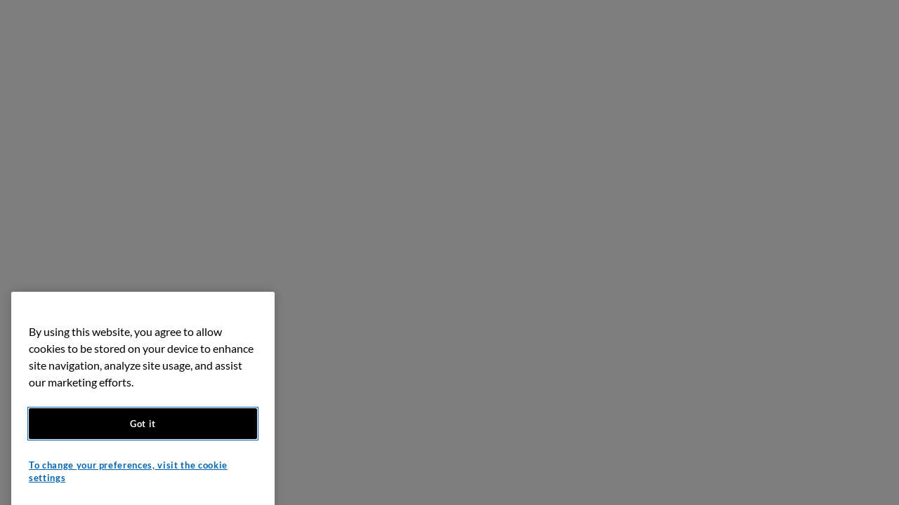

--- FILE ---
content_type: text/javascript;charset=UTF-8
request_url: https://www.volunteercancer.ca/s/sfsites/l/%7B%22mode%22%3A%22PROD%22%2C%22dfs%22%3A%228%22%2C%22app%22%3A%22siteforce%3AcommunityApp%22%2C%22fwuid%22%3A%22REdtNUF5ejJUNWxpdVllUjQtUzV4UTFLcUUxeUY3ZVB6dE9hR0VheDVpb2cxMy4zMzU1NDQzMi41MDMzMTY0OA%22%2C%22loaded%22%3A%7B%22APPLICATION%40markup%3A%2F%2Fsiteforce%3AcommunityApp%22%3A%221421_mg1QpGWKsu060_sD-hU2fg%22%7D%2C%22apce%22%3A1%2C%22apck%22%3A%22JHt0aW1lc3RhbXB9MDAwMDAwMDA1ODNlbl9VUw%22%2C%22mlr%22%3A1%2C%22pathPrefix%22%3A%22%22%2C%22dns%22%3A%22c%22%2C%22ls%22%3A1%2C%22lrmc%22%3A%22551347034%22%7D/resources.js?pu=1&pv=17689174390001048235604&rv=1768490043000
body_size: 5564
content:
'undefined'===typeof Aura&&(Aura={});
(function(){function initAccessResources(){$A.componentService.addModule('markup://force:customPerms','force/customPerms',['exports'],null,{});$A.componentService.addModule('markup://force:userPerms','force/userPerms',['exports'],null,{ActivitiesAccess:true,AddDirectMessageMembers:true,AllowUniversalSearch:true,ContentWorkspaces:true,EmailAdministration:true,EmailTemplateManagement:true,EnableCommunityAppLauncher:true,EnableNotifications:true,PasswordNeverExpires:true,SelectFilesFromSalesforce:true,ShowCompanyNameAsUserBadge:true,UseWebLink:true,})};if(Aura.frameworkJsReady)initAccessResources();else{Aura.beforeFrameworkInit=Aura.beforeFrameworkInit||[],Aura.beforeFrameworkInit.push(initAccessResources)}})();Aura.StaticResourceMap={"scheduleMeeting":{"rcsfl":1623458916000},"jquery_2_1_3":{"rwscorm":1693954459000},"Check_In_Icon":{"geopointe":1738363594000},"jQueryUI":{"et4ae5":1681002525000},"EDQConfigurations":{"":1600791827000},"NoAccess2_svg":{"et4ae5":1615567109000},"devopsCenter":{"sf_devops":1761598781000},"SNA_National_Cessation1_sf_edge_6gw2t":{"":1756848894000},"loadingImageSmall":{"IATSPayment":1558633016000},"startAction":{"rcsfl":1623458916000},"CCS_Logo_Blank":{"":1558674592000},"ImagesSho":{"":1755016155000},"OpportunitiesTransactions":{"":1592281759000},"ChallengeFAQs":{"":1682964620000},"forceignore2":{"sf_devops":1666027254000},"forceignore1":{"sf_devops":1666027254000},"ChallengeWinners":{"":1682964620000},"CertificateBackground":{"":1738084851000},"MgDonor":{"":1654901538000},"trailheadlogo":{"trailheadapp":1594153402000},"SHLWebAssets":{"":1755020237000},"SelectDDPFilesSwf":{"Loop":1586799711000},"TTLogo":{"":1755023490000},"expand_him":{"":1748907495000},"VolunteerCanvassKitRouteOrZones":{"":1592257910000},"CCSOFFICES":{"":1592282929000},"ExpandProject":{"":1748907495000},"v4sStaticResources":{"GW_Volunteers":1676226160000},"toastNewLines":{"iWave_PROscores":1636053499000},"JQuery":{"Loop":1586799711000},"footerSho":{"":1755016157000},"BSFNewsBulletin":{"":1682964620000},"SLDS100":{"et4ae5":1681002524000},"mediaSho":{"":1755016157000},"SHOImages2":{"":1761227761000},"illustration":{"Loop":1757537560000},"SNA_Expand_Project1_sf_edge_D4HYc":{"":1763734173000},"SHOImages3":{"":1755016156000},"Preference_center_header_FR":{"":1697135971000},"SHOImages6":{"":1755016156000},"jQueryFiles":{"GW_Volunteers":1676226160000},"Communities":{"":1592281759000},"SNA_Vq54z_sf_default_cdn_SHO_11":{"":1758207226000},"NatCess_NicoretteLogo":{"":1685727658000},"EinsteinForNonprofitsStaticResources":{"sfdo_analytics":1716562558000},"SLDS":{"npsp":1531418673000},"lightiningCSS":{"IATSPayment":1666284254000},"SLDS2_2_1":{"l_lookup":1558565768000},"salesforce_lds":{"redwing":1733944834000},"Logo_CCS_BW":{"":1558674592000},"svgFile":{"":1682964622000},"sorttable":{"geopointe":1738363594000},"CCS_French_First_Logo":{"":1592257909000},"slds":{"ilms":1594214292000,"vtui":1693949967000},"RevenueDeposits":{"":1596729617000},"test":{"":1707407219000},"GeopointeJS_goog":{"geopointe":1765764114000},"lcins1_pdfjs":{"OB_Archiver":1642352566000},"CertificateBackgroundFR":{"":1738084852000},"Milestone_Rules_PDF_FR":{"":1761666050000},"icon_phone":{"rcsfl":1599746745000},"Covid19":{"":1682964621000},"AI_btn_icon":{"Loop":1757538235000},"expand_cclgbtq":{"":1748907495000},"Signature_Andrea_Seale":{"":1558674592000},"VapingTabText":{"":1755016157000},"SmokingImages":{"":1755016157000},"bsfhomebg1":{"":1682964622000},"Milestone_Rules_PDF_EN":{"":1761666050000},"ResidentialCanvassKits":{"":1592257910000},"ProScoreLogo":{"iWave_PROscores":1636053499000},"vapingAndNicotineImg":{"":1755020237000},"Typeahead":{"et4ae5":1681002524000},"SNA_BSF_Site2_sf_default_cdn_LtYg7":{"":1754419236000},"CCS_Bilingual_Logo_for_PCP":{"":1707403700000},"SHOImages":{"":1755016155000},"Salesforce1":{"rcsfl":1709673913000},"DefaultGiftEntryTemplate":{"npsp":1592003738000},"validityValid":{"Validity_Verify":1629417520000},"Expand_Montreal_Workshop_Dates_EN":{"":1751643452000},"SHO_NRT_Nov25":{"":1764688606000},"bsflogo1":{"":1682964622000},"NRTInfo":{"":1682964621000},"AppCSS":{"":1755016155000},"expand_qthc":{"":1748907495000},"CSVGenerator_EchoLogo":{"ECHO1":1763045751000},"RequiredField":{"et4ae5":1615567109000},"scoreicons":{"iWave_PROscores":1709062696000},"CKEditor":{"Loop":1758037491000},"PgDonor":{"":1654901538000},"Routes":{"":1592257910000},"lmscore_LMSInitDataWithILTClasses":{"redwing":1733944834000},"RichEditor":{"ilms":1594214292000},"beamerEmbed":{"Loop":1757538235000},"logofr":{"":1666292442000},"multiselect":{"IATSPayment":1666284254000},"angular":{"geopointe":1768184800000},"AgentConsoleApp":{"icAgentConsole":1692393064000},"CCS_Andrea_Sig_175x50":{"":1592257909000},"Styles":{"Loop":1758037492000},"CXoneAgentVendor":{"icAgentConsole":1692393064000},"NationalCessationContestRuleEN":{"":1695737365000},"slds212":{"ilms":1594214292000},"article_default_image":{"acblb":1678959807000},"AccountHHDonors":{"":1592308356000},"insightsIcons":{"iWave_PROscores":1709062696000},"carousel":{"":1682964622000},"CCS_Blank_Space":{"":1592257909000},"Events":{"":1592280023000},"SalesforceLightning":{"Loop":1758037491000},"ExpandFrContestRulesNov25":{"":1759850857000},"validityInvalid":{"Validity_Verify":1629417520000},"OtherCharity":{"":1654901538000},"TrailheadStyles":{"trailheadapp":1602181563000},"ncssCarouselImages":{"":1711393429000},"DOCeForceIgnore":{"sf_devops":1666027254000},"ExactTargetImages":{"et4ae5":1681002523000},"NationalCessationContestRuleFR":{"":1695737388000},"lmscore_LMSInitData":{"redwing":1733944834000},"CCS_English_First_Logo":{"":1592257909000},"HelpfulVideos":{"":1682964621000},"NationalCessation":{"":1711393405000},"Expand_Montreal_Workshop_Dates_FR":{"":1751647826000},"BankAccounts":{"":1596729617000},"ImpactLMS":{"ilms":1594214292000},"Products":{"":1592257910000},"OrgAccounts":{"":1592280023000},"SHOcarousel2":{"":1755095880000},"uploadPopup":{"rwscorm":1693954459000},"SNA_Parlons_Cancer1_sf_default_cdn_C4sun":{"":1767990194000},"constructionSite":{"":1682964622000},"WhyQuitNow":{"":1682964622000},"Preference_center_header_EN":{"":1697135971000},"AC_UserDirectoryResources":{"mman_mp2":1719822316000},"TestTagSourceResponse":{"Loop":1586799711000},"logo":{"":1666292442000,"Validity_Verify":1629417520000},"analyticsIcons":{"iWave_PROscores":1709062695000},"IATS_Header_Image":{"IATSPayment":1558633016000},"SFC_Fr1":{"":1697464071000},"SNA_Volunteer1_sf_default_cdn_gZ35h":{"":1753390186000},"SFC_Fr2":{"":1697464393000},"SFC_Fr7":{"":1697464656000},"SFC_Fr8":{"":1697464679000},"SFC_Fr9":{"":1697464770000},"SFC_Fr3":{"":1697464564000},"SFC_Fr4":{"":1697464589000},"SFC_Fr5":{"":1697464610000},"lmscore_LMSInitDataWithTracks":{"redwing":1693947927000},"SFC_Fr6":{"":1697464633000},"SCORM_Player":{"scormanywhere":1693948683000},"AboutUsImages":{"":1682964620000},"NatCess_NRT":{"":1685736865000},"QuitCourse":{"":1682964621000},"Tooltips":{"et4ae5":1619270479000},"js_api_v1":{"geopointe":1750645327000},"SNA_Cancer_Connection1_sf_default_cdn_hovND":{"":1767989020000},"VapplicationAgE":{"":1729019752000},"VapplicationAgF":{"":1729019735000},"IATS_ACH_Help_Logo":{"IATSPayment":1558633016000},"validityUnknown":{"Validity_Verify":1629417520000},"JQuery_UI":{"Loop":1586799711000},"jquery":{"geopointe":1768184800000},"validityAcceptAll":{"Validity_Verify":1629417520000},"SFC_En8":{"":1716836088000},"SFC_En9":{"":1716836098000},"sfdo213":{"GW_Volunteers":1676226160000},"geopointeWeb":{"geopointe":1768184800000},"ringcentral":{"rcsfl":1623458916000},"Nintex_Logo":{"Loop":1757538235000},"SFC_En4":{"":1716836056000},"SFC_En5":{"":1716836063000},"SFC_En6":{"":1716836071000},"SFC_En7":{"":1716836081000},"shoFooterLogo":{"":1755016157000},"SFC_En1":{"":1716836013000},"SFC_En2":{"":1716836040000},"modStyle":{"et4ae5":1615567109000},"FontAwesome":{"iWave_PROscores":1709062695000,"geopointe":1768184799000},"SFC_En3":{"":1716836049000},"Expand_Montreal_Talking_Circle_Schedule_ENFR":{"":1751648300000},"TTHeaderHomeAboutQS":{"":1755023490000},"CanvasserVolunteerHours":{"":1592257910000},"sfdo203":{"npsp":1531418673000},"ImpactLMSFonts":{"ilms":1594214292000},"PartnerLogos":{"":1738349160000},"SFC_Fr18":{"":1697464324000},"SFC_Fr19":{"":1697464371000},"SFC_Fr16":{"":1697464284000},"SFC_Fr17":{"":1697464305000},"SNA_WaM4w_sf_default_cdn_CCS_Forms_English1":{"":1749737198000},"secureFilters":{"et4ae5":1681002714000},"TTHCParnterPromotions":{"":1755023489000},"VolunteerCampaigns":{"":1592291227000},"pmm":{"pmdm":1739729281000},"ManageHouseholdjs":{"npo02":1531418673000},"badgeIcons":{"iWave_PROscores":1709062695000},"SFC_Fr25":{"":1716836521000},"RepeatContact":{"":1654901538000},"SFC_Fr26":{"":1716836535000},"geopointe_js_api_v1":{"geopointe":1738363594000},"CampaignsForProductsAndSegments":{"":1592279542000},"SFC_Fr23":{"":1716836276000},"SFC_Fr24":{"":1716836284000},"wtooltip":{"GW_Volunteers":1531418673000},"SFC_Fr21":{"":1716836261000},"SFC_Fr22":{"":1716836269000},"SFC_Fr20":{"":1716836252000},"expand_quad":{"":1748907495000},"geopointeMobile":{"geopointe":1768184800000},"Correct_Location_Icon":{"geopointe":1738363594000},"CCS_Logo_Color":{"":1592257909000},"SFC_Fr14":{"":1697464233000},"shoImages5":{"":1755016157000},"SFC_Fr15":{"":1697464261000},"SFC_Fr12":{"":1697464174000},"SFC_Fr13":{"":1697464200000},"SFC_Fr10":{"":1697464103000},"SFC_Fr11":{"":1697464149000},"SNA_SHO1_sf_default_cdn_Hj5So":{"":1766091141000},"uxds":{"et4ae5":1681002525000},"SFC_Fr38":{"":1716836812000},"SFC_Fr39":{"":1716836831000},"shoFooterLogoFr":{"":1755016157000},"phoneCall":{"":1682964622000},"SFC_Fr40":{"":1716836854000},"ExactTargetStyles":{"et4ae5":1619270477000},"canvassLabel":{"":1558566504000},"SFC_Fr47":{"":1716836961000},"SFC_Fr48":{"":1716836973000},"currency":{"iWave_PROscores":1636053499000},"SFC_Fr45":{"":1716836930000},"SFC_Fr46":{"":1716836944000},"SFC_Fr43":{"":1716836901000},"SFC_Fr44":{"":1716836917000},"SFC_Fr41":{"":1716836871000},"SFC_Fr42":{"":1716836883000},"SFC_Fr29":{"":1716836607000},"SFC_Fr27":{"":1716836549000},"SFC_Fr28":{"":1716836564000},"Check_Out_Icon":{"geopointe":1738363594000},"printCSS":{"geopointe":1738363594000},"SansboxLogos":{"":1558674592000},"SNA_bwYeP_sf_default_cdn_TT1":{"":1764689914000},"validityIcon":{"Validity_Verify":1629417520000},"expand_huddle":{"":1748907495000},"fuelUX":{"et4ae5":1681002524000},"SFC_Fr36":{"":1716836775000},"SFC_Fr37":{"":1716836789000},"SFC_Fr34":{"":1716836710000},"OwnBackup_Archive":{"OB_Archiver":1753378050000},"SFC_Fr35":{"":1716836761000},"SFC_Fr32":{"":1716836675000},"SFC_Fr33":{"":1716836688000},"SFC_Fr30":{"":1716836630000},"SS_fbLogo":{"":1694097894000},"SFC_Fr31":{"":1716836663000},"validityNotChecked":{"Validity_Verify":1629417520000},"jqueryLight":{"IATSPayment":1666284253000},"DaffodilAffs":{"":1558566504000},"HowtouseNRT":{"":1682964621000},"RulesAndRegulations":{"":1682964621000},"aljs":{"IATSPayment":1666284253000},"Volunteers":{"":1713907426000},"shoLogo":{"":1755016158000},"smartPhone":{"":1682964622000},"Milestone":{"":1761666050000},"FixExtendedDatatable":{"sflabs_cms_ct":1682956805000},"SNA_BeAvolunteer1_sf_default_cdn_bM0yu":{"":1690499789000},"ccsFavicon":{"":1681463901000},"google6a2de04e4dd24ad0":{"":1765293324000},"calwc":{"SLCALWC":1708120303000},"CumulusStaticResources":{"npsp":1760163780000,"IATSPayment":1666284253000},"CCSFAVICONNEW":{"":1685462543000},"SNA_TQDqU_sf_default_cdn_CCS_Forms_French1":{"":1751563766000},"ManageHouseholdcss":{"npo02":1531418673000},"RunDDPActionIcon":{"Loop":1586799711000},"Deceased":{"":1654901538000},"GeopointeJS":{"geopointe":1768184800000},"Bootstrap":{"GW_Volunteers":1531418673000},"SFCLogo1":{"":1690572693000},"Supporter":{"":1682964621000},"jQueryUISlider":{"et4ae5":1681002525000},"shoImagesFr":{"":1755016158000},"Scripts":{"Loop":1758037491000},"MciLogin":{"et4ae5":1615567109000},"CXoneAgentMain":{"icAgentConsole":1692393064000},"DefaultReciprocalRelationships":{"npe4":1531418673000},"SunSenseSealEN":{"":1738084852000},"icons":{"iWave_PROscores":1709062695000,"IATSPayment":1692743927000},"AboutTheChallenge":{"":1682964620000},"desert_svg":{"et4ae5":1615567109000},"LightningMarketingCloudStyles":{"et4ae5":1615567109000},"expand_the_519":{"":1748907495000},"Web_Logo":{"":1592257910000},"bsflogoFrench":{"":1683231200000},"SunSenseSealFR":{"":1738084852000},"ContactHHDonors":{"":1592308383000},"Zones":{"":1592257910000},"CampaignSegments":{"":1592257909000},"Expand_Montreal_Talking_Circle_FR":{"":1751648281000},"FullCalendar":{"GW_Volunteers":1531418673000},"images":{"geopointe":1768184800000},"Logo_Color":{"":1558674592000},"SFC_En42":{"":1716835765000},"SFC_En43":{"":1716835864000},"ccsResources":{"":1747847400000},"SFC_En40":{"":1716834466000},"SFC_En41":{"":1716835749000},"jszip":{"dlrs":1596134517000},"ExpandEnContestRulesNov25":{"":1759850836000},"shoLogoFr":{"":1755016158000},"SFC_En48":{"":1716835953000},"Resources":{"FlowToolKit":1759765203000},"carouselbg":{"":1682964622000},"SFC_En46":{"":1716835925000},"SFC_En47":{"":1716835938000},"SFC_En44":{"":1716835879000},"expand_olp":{"":1748907495000},"SFC_En45":{"":1716835906000},"validityLogo":{"Validity_Verify":1629417520000},"lmscore_LMSInitDataOnlyQuestionBank":{"redwing":1693947927000},"bootstrap":{"et4ae5":1681002524000},"CCS_Receipt_Logo":{"":1592257909000},"quithelp":{"":1682964622000},"RequiredFieldG":{"et4ae5":1615567109000},"RCX_Dist":{"ringcx_sf":1768321704000},"IATS_Header_Image_53":{"IATSPayment":1584433941000,"IATS_recurring":1731711318000},"VolunteerContacts":{"":1592290693000},"fsc_Quickchoice_Images":{"":1707874975000},"SNA_SunSense_Program_Portal1_sf_default_cdn_2MBPT":{"":1768490043000},"faviconExpand":{"":1638869672000},"iWaveSquareSocial60x60":{"iWave_PROscores":1636053499000},"test2":{"":1707407219000},"test3":{"":1707407219000},"lgbtq_flag_Nov_2025":{"":1763996399000},"trailheadbadge":{"trailheadapp":1594153402000},"PastParticipants":{"":1682964621000},"EDQGlobalSettings":{"":1600791828000},"Expand_Montreal_Talking_Circle_EN":{"":1751648262000},"ProScoreCSS":{"iWave_PROscores":1709062695000},"EDQSessionToken":{"":1600791828000},"validityPermissionSetImg":{"Validity_Verify":1629417520000},"csvStyleOverride":{"ECHO1":1763045751000},"Neighbourhoods":{"":1592257910000},"OpenCTIQAResource999":{"rcsfl":1709673913000},"SCORM_Library":{"scormanywhere":1693948683000},"SFC_En10":{"":1716836128000},"ZoneCaptainVolunteerHours":{"":1592257910000},"SFC_En17":{"":1716836185000},"SFC_En18":{"":1716836193000},"CCS_A_Seale_Signature":{"":1592257909000},"SFC_En15":{"":1716836170000},"lmsltui_uilib":{"ltui":1693953177000},"SFC_En16":{"":1716836179000},"SFC_Logo2":{"":1690572736000},"SFC_En13":{"":1716836153000},"SHO_Banners":{"":1755016156000},"CampaignProducts":{"":1592257909000},"SFC_En14":{"":1716836162000},"CXoneAuth":{"icAgentConsole":1692393065000},"SFC_En11":{"":1716836136000},"SFC_En12":{"":1716836145000},"componentStyles":{"et4ae5":1615567109000},"Natcess_NicoDermLogo":{"":1685727573000},"Storycentre_EN_Forms_Header":{"":1749664332000},"IATS_Header_Image_5":{"IATSPayment":1558633016000},"Bootstrap4Force":{"GW_Volunteers":1531418673000},"AboutSmokerHelplineIcons":{"":1755016155000},"DaffodilPinBoxes":{"":1558566504000},"GlSegments":{"":1592257910000},"Volunteer":{"":1654901538000},"JB_Icon":{"et4ae5":1615567109000},"SNA_2i9DY_sf_default_cdn_SHO_21":{"":1758131818000},"iconLan":{"":1682964622000},"SFC_En31":{"":1716833955000},"SFC_En32":{"":1716834149000},"pgIcons":{"iWave_PROscores":1709062844000},"SFC_En30":{"":1716833935000},"lmscore_LMSInitData_es":{"redwing":1693947927000},"overviewStep2":{"Validity_Verify":1629417520000},"CXoneAgent":{"icAgentConsole":1692393064000},"SFC_En39":{"":1716834446000},"IATS_Header_Image_29":{"IATSPayment":1635979008000},"overviewStep1":{"Validity_Verify":1629417520000},"SFC_En37":{"":1716834387000},"overviewStep3":{"Validity_Verify":1629417520000},"SFC_En38":{"":1716834427000},"SiteSamples":{"":1622567608000,"ilms":1594214292000},"SFC_En35":{"":1716834305000},"Blog":{"acblb":1678959807000},"SFC_En36":{"":1716834354000},"SFC_En33":{"":1716834170000},"CCS_Logo_Prostate_FR_EN":{"":1592257909000},"SFC_En34":{"":1716834266000},"OrgContacts":{"":1558566504000},"SHOcarousel":{"":1761936349000},"Components_Library":{"vtui":1693949967000},"SFC_En19":{"":1716836201000},"SFC_En20":{"":1706907683000},"lmscore_uilib":{"redwing":1733944834000},"SFC_En21":{"":1706907690000},"jQuery":{"et4ae5":1619270481000,"iWave_PROscores":1636053499000},"CCS_Prostate_EN_FR":{"":1592257909000},"expand_thunderbay_image":{"":1748907495000},"SFC_En28":{"":1716833777000},"CalcSavings":{"":1682964620000},"SFC_En29":{"":1716833914000},"SFC_En26":{"":1716833700000},"SFC_En27":{"":1716833725000},"SFC_En24":{"":1706907716000},"SFC_En25":{"":1716833607000},"SFC_En22":{"":1706907699000},"SFC_En23":{"":1706907708000},"VolunteerJobs":{"":1592291542000}};

(function(){function initResourceGVP(){if(!$A.getContext()||!$A.get('$Resource')){$A.addValueProvider('$Resource',{merge:function(){},isStorable:function(){return false},get:function(resource){var modStamp,rel,abs,name,ns;var nsDelim=resource.indexOf('__');if(nsDelim>=0){ns=resource.substring(0,nsDelim);name=resource.substring(nsDelim+2)}else{name=resource}var srMap=Aura.StaticResourceMap[name];modStamp=srMap && srMap[ns=ns||Object.keys(srMap)[0]];if(!modStamp){return}rel=$A.get('$SfdcSite.pathPrefix');abs=$A.get('$Absolute.url');return[(abs||rel||''),'/resource/',modStamp,'/',ns===''?name:ns+'__'+name].join('')}})}}if(Aura.frameworkJsReady)initResourceGVP();else{Aura.beforeFrameworkInit=Aura.beforeFrameworkInit||[],Aura.beforeFrameworkInit.push(initResourceGVP)}})();Aura.resourcesReady=!0

--- FILE ---
content_type: application/javascript
request_url: https://cdn.cookielaw.org/scripttemplates/202503.1.0/otBannerSdk.js
body_size: 117782
content:
/** 
 * onetrust-banner-sdk
 * v202503.1.0
 * by OneTrust LLC
 * Copyright 2025 
 */
(()=>{var G=function(e,t){return(G=Object.setPrototypeOf||({__proto__:[]}instanceof Array?function(e,t){e.__proto__=t}:function(e,t){for(var o in t)Object.prototype.hasOwnProperty.call(t,o)&&(e[o]=t[o])}))(e,t)};function x(e,t){if("function"!=typeof t&&null!==t)throw new TypeError("Class extends value "+String(t)+" is not a constructor or null");function o(){this.constructor=e}G(e,t),e.prototype=null===t?Object.create(t):(o.prototype=t.prototype,new o)}var H,R=function(){return(R=Object.assign||function(e){for(var t,o=1,n=arguments.length;o<n;o++)for(var r in t=arguments[o])Object.prototype.hasOwnProperty.call(t,r)&&(e[r]=t[r]);return e}).apply(this,arguments)};function F(e,s,a,l){return new(a=a||Promise)(function(o,t){function n(e){try{i(l.next(e))}catch(e){t(e)}}function r(e){try{i(l.throw(e))}catch(e){t(e)}}function i(e){var t;e.done?o(e.value):((t=e.value)instanceof a?t:new a(function(e){e(t)})).then(n,r)}i((l=l.apply(e,s||[])).next())})}function M(n,r){var i,s,a,l={label:0,sent:function(){if(1&a[0])throw a[1];return a[1]},trys:[],ops:[]},c=Object.create(("function"==typeof Iterator?Iterator:Object).prototype);return c.next=e(0),c.throw=e(1),c.return=e(2),"function"==typeof Symbol&&(c[Symbol.iterator]=function(){return this}),c;function e(o){return function(e){var t=[o,e];if(i)throw new TypeError("Generator is already executing.");for(;l=c&&t[c=0]?0:l;)try{if(i=1,s&&(a=2&t[0]?s.return:t[0]?s.throw||((a=s.return)&&a.call(s),0):s.next)&&!(a=a.call(s,t[1])).done)return a;switch(s=0,(t=a?[2&t[0],a.value]:t)[0]){case 0:case 1:a=t;break;case 4:return l.label++,{value:t[1],done:!1};case 5:l.label++,s=t[1],t=[0];continue;case 7:t=l.ops.pop(),l.trys.pop();continue;default:if(!(a=0<(a=l.trys).length&&a[a.length-1])&&(6===t[0]||2===t[0])){l=0;continue}if(3===t[0]&&(!a||t[1]>a[0]&&t[1]<a[3]))l.label=t[1];else if(6===t[0]&&l.label<a[1])l.label=a[1],a=t;else{if(!(a&&l.label<a[2])){a[2]&&l.ops.pop(),l.trys.pop();continue}l.label=a[2],l.ops.push(t)}}t=r.call(n,l)}catch(e){t=[6,e],s=0}finally{i=a=0}if(5&t[0])throw t[1];return{value:t[0]?t[1]:void 0,done:!0}}}}function U(){for(var e=0,t=0,o=arguments.length;t<o;t++)e+=arguments[t].length;for(var n=Array(e),r=0,t=0;t<o;t++)for(var i=arguments[t],s=0,a=i.length;s<a;s++,r++)n[r]=i[s];return n}(e=H=H||{})[e.ACTIVE=0]="ACTIVE",e[e.ALWAYS_ACTIVE=1]="ALWAYS_ACTIVE",e[e.EXPIRED=2]="EXPIRED",e[e.NO_CONSENT=3]="NO_CONSENT",e[e.OPT_OUT=4]="OPT_OUT",e[e.PENDING=5]="PENDING",e[e.WITHDRAWN=6]="WITHDRAWN";var q=setTimeout;function j(e){return Boolean(e&&void 0!==e.length)}function K(){}function z(e){if(!(this instanceof z))throw new TypeError("Promises must be constructed via new");if("function"!=typeof e)throw new TypeError("not a function");this._state=0,this._handled=!1,this._value=void 0,this._deferreds=[],Z(e,this)}function W(o,n){for(;3===o._state;)o=o._value;0===o._state?o._deferreds.push(n):(o._handled=!0,z._immediateFn(function(){var e,t=1===o._state?n.onFulfilled:n.onRejected;if(null===t)(1===o._state?Y:J)(n.promise,o._value);else{try{e=t(o._value)}catch(e){return void J(n.promise,e)}Y(n.promise,e)}}))}function Y(t,e){try{if(e===t)throw new TypeError("A promise cannot be resolved with itself.");if(e&&("object"==typeof e||"function"==typeof e)){var o=e.then;if(e instanceof z)return t._state=3,t._value=e,void X(t);if("function"==typeof o)return void Z((n=o,r=e,function(){n.apply(r,arguments)}),t)}t._state=1,t._value=e,X(t)}catch(e){J(t,e)}var n,r}function J(e,t){e._state=2,e._value=t,X(e)}function X(e){2===e._state&&0===e._deferreds.length&&z._immediateFn(function(){e._handled||z._unhandledRejectionFn(e._value)});for(var t=0,o=e._deferreds.length;t<o;t++)W(e,e._deferreds[t]);e._deferreds=null}function Q(e,t,o){this.onFulfilled="function"==typeof e?e:null,this.onRejected="function"==typeof t?t:null,this.promise=o}function Z(e,t){var o=!1;try{e(function(e){o||(o=!0,Y(t,e))},function(e){o||(o=!0,J(t,e))})}catch(e){o||(o=!0,J(t,e))}}function $(){}z.prototype.catch=function(e){return this.then(null,e)},z.prototype.then=function(e,t){var o=new this.constructor(K);return W(this,new Q(e,t,o)),o},z.prototype.finally=function(t){var o=this.constructor;return this.then(function(e){return o.resolve(t()).then(function(){return e})},function(e){return o.resolve(t()).then(function(){return o.reject(e)})})},z.all=function(t){return new z(function(r,i){if(!j(t))return i(new TypeError("Promise.all accepts an array"));var s=Array.prototype.slice.call(t);if(0===s.length)return r([]);var a=s.length;for(var e=0;e<s.length;e++)!function t(o,e){try{if(e&&("object"==typeof e||"function"==typeof e)){var n=e.then;if("function"==typeof n)return void n.call(e,function(e){t(o,e)},i)}s[o]=e,0==--a&&r(s)}catch(e){i(e)}}(e,s[e])})},z.resolve=function(t){return t&&"object"==typeof t&&t.constructor===z?t:new z(function(e){e(t)})},z.reject=function(o){return new z(function(e,t){t(o)})},z.race=function(r){return new z(function(e,t){if(!j(r))return t(new TypeError("Promise.race accepts an array"));for(var o=0,n=r.length;o<n;o++)z.resolve(r[o]).then(e,t)})},z._immediateFn="function"==typeof setImmediate?function(e){setImmediate(e)}:function(e){q(e,0)},z._unhandledRejectionFn=function(e){"undefined"!=typeof console&&console&&console.warn("Possible Unhandled Promise Rejection:",e)},$.prototype.initPolyfill=function(){this.initArrayIncludesPolyfill(),this.initObjectAssignPolyfill(),this.initArrayFillPolyfill(),this.initClosestPolyfill(),this.initIncludesPolyfill(),this.initEndsWithPoly(),this.initCustomEventPolyfill(),this.promisesPolyfil()},$.prototype.initArrayIncludesPolyfill=function(){Array.prototype.includes||Object.defineProperty(Array.prototype,"includes",{value:function(e){for(var t=[],o=1;o<arguments.length;o++)t[o-1]=arguments[o];if(null==this)throw new TypeError("Array.prototype.includes called on null or undefined");var n=Object(this),r=parseInt(n.length,10)||0;if(0!==r){var i,s,a=t[1]||0;for(0<=a?i=a:(i=r+a)<0&&(i=0);i<r;){if(e===(s=n[i])||e!=e&&s!=s)return!0;i++}}return!1},writable:!0,configurable:!0})},$.prototype.initEndsWithPoly=function(){String.prototype.endsWith||Object.defineProperty(String.prototype,"endsWith",{value:function(e,t){return(void 0===t||t>this.length)&&(t=this.length),this.substring(t-e.length,t)===e},writable:!0,configurable:!0})},$.prototype.initClosestPolyfill=function(){Element.prototype.matches||(Element.prototype.matches=Element.prototype.msMatchesSelector||Element.prototype.webkitMatchesSelector),Element.prototype.closest||Object.defineProperty(Element.prototype,"closest",{value:function(e){var t=this;do{if(t.matches(e))return t}while(null!==(t=t.parentElement||t.parentNode)&&1===t.nodeType);return null},writable:!0,configurable:!0})},$.prototype.initIncludesPolyfill=function(){String.prototype.includes||Object.defineProperty(String.prototype,"includes",{value:function(e,t){return!((t="number"!=typeof t?0:t)+e.length>this.length)&&-1!==this.indexOf(e,t)},writable:!0,configurable:!0})},$.prototype.initObjectAssignPolyfill=function(){"function"!=typeof Object.assign&&Object.defineProperty(Object,"assign",{value:function(e,t){if(null==e)throw new TypeError("Cannot convert undefined or null to object");for(var o=Object(e),n=1;n<arguments.length;n++){var r=arguments[n];if(null!=r)for(var i in r)Object.prototype.hasOwnProperty.call(r,i)&&(o[i]=r[i])}return o},writable:!0,configurable:!0})},$.prototype.initArrayFillPolyfill=function(){Array.prototype.fill||Object.defineProperty(Array.prototype,"fill",{value:function(e){if(null==this)throw new TypeError("this is null or not defined");for(var t=Object(this),o=t.length>>>0,n=arguments[1]>>0,r=n<0?Math.max(o+n,0):Math.min(n,o),n=arguments[2],n=void 0===n?o:n>>0,i=n<0?Math.max(o+n,0):Math.min(n,o);r<i;)t[r]=e,r++;return t}})},$.prototype.initCustomEventPolyfill=function(){if("function"==typeof window.CustomEvent)return!1;function e(e,t){t=t||{bubbles:!1,cancelable:!1,detail:void 0};var o=document.createEvent("CustomEvent");return o.initCustomEvent(e,t.bubbles,t.cancelable,t.detail),o}e.prototype=window.Event.prototype,window.CustomEvent=e},$.prototype.insertViewPortTag=function(){var e=document.querySelector('meta[name="viewport"]'),t=document.createElement("meta");t.name="viewport",t.content="width=device-width, initial-scale=1",e||document.head.appendChild(t)},$.prototype.promisesPolyfil=function(){"undefined"==typeof Promise&&(window.Promise=z)};var ee,te,oe,ne,re,ie,se,ae,le,ce,de,ue,pe,Ce,ge,he,ye,fe,Se,me,ve,Te,Pe,ke,be,Ae,Ie,Le,_e,o,Ee,Oe,Ve,De,Ne,Be,we,Ge=new $,xe=((e=ee=ee||{})[e.Unknown=0]="Unknown",e[e.BannerCloseButton=1]="BannerCloseButton",e[e.ConfirmChoiceButton=2]="ConfirmChoiceButton",e[e.AcceptAll=3]="AcceptAll",e[e.RejectAll=4]="RejectAll",e[e.BannerSaveSettings=5]="BannerSaveSettings",e[e.ContinueWithoutAcceptingButton=6]="ContinueWithoutAcceptingButton",(e=te=te||{})[e.Banner=1]="Banner",e[e.PC=2]="PC",e[e.API=3]="API",(e=oe=oe||{}).AcceptAll="AcceptAll",e.RejectAll="RejectAll",e.UpdateConsent="UpdateConsent",(e=ne=ne||{})[e.Purpose=1]="Purpose",e[e.SpecialFeature=2]="SpecialFeature",(e=re=re||{}).Legal="legal",e.UserFriendly="user_friendly",(e=ie=ie||{}).Top="top",e.Bottom="bottom",(e=se=se||{})[e.Banner=0]="Banner",e[e.PrefCenterHome=1]="PrefCenterHome",e[e.VendorList=2]="VendorList",e[e.CookieList=3]="CookieList",e[e.IabIllustrations=4]="IabIllustrations",(e=ae=ae||{})[e.RightArrow=39]="RightArrow",e[e.LeftArrow=37]="LeftArrow",e[e.UpArrow=38]="UpArrow",e[e.DownArrow=40]="DownArrow",(e=le=le||{}).AfterTitle="AfterTitle",e.AfterDescription="AfterDescription",e.AfterDPD="AfterDPD",(e=ce=ce||{}).PlusMinus="Plusminus",e.Caret="Caret",e.NoAccordion="NoAccordion",(e=de=de||{}).Consent="Consent",e.LI="LI",e.AddtlConsent="AddtlConsent",(e=ue=ue||{}).Iab1Pub="eupubconsent",e.Iab2Pub="eupubconsent-v2",e.Iab1Eu="euconsent",e.Iab2Eu="euconsent-v2",(e=pe=pe||{})[e.Disabled=0]="Disabled",e[e.Consent=1]="Consent",e[e.LegInt=2]="LegInt",(e=Ce=Ce||{})[e["Banner - Allow All"]=1]="Banner - Allow All",e[e["Banner - Reject All"]=2]="Banner - Reject All",e[e["Banner - Close"]=3]="Banner - Close",e[e["Preference Center - Allow All"]=4]="Preference Center - Allow All",e[e["Preference Center - Reject All"]=5]="Preference Center - Reject All",e[e["Preference Center - Confirm"]=6]="Preference Center - Confirm",e[e["GPC value changed"]=7]="GPC value changed",(e=ge=ge||{}).Active="1",e.InActive="0",(e=he=he||{}).Host="Host",e.GenVendor="GenVen",(e=ye=ye||{})[e.Host=1]="Host",e[e.GenVen=2]="GenVen",e[e.HostAndGenVen=3]="HostAndGenVen",(e=fe=fe||{})[e.minDays=1]="minDays",e[e.maxDays=30]="maxDays",e[e.maxYear=31536e3]="maxYear",e[e.maxSecToDays=86400]="maxSecToDays",(e=Se=Se||{})[e.RTL=0]="RTL",e[e.LTR=1]="LTR",(e=me=me||{})[e.GoogleVendor=1]="GoogleVendor",e[e.GeneralVendor=2]="GeneralVendor",(e=Ot=Ot||{})[e.Days=1]="Days",e[e.Weeks=7]="Weeks",e[e.Months=30]="Months",e[e.Years=365]="Years",(e=ve=ve||{}).Checkbox="Checkbox",e.Toggle="Toggle",(e=Te=Te||{}).SlideIn="Slide_In",e.FadeIn="Fade_In",e.RemoveAnimation="Remove_Animation",(e=Pe=Pe||{}).Link="Link",e.Icon="Icon",(e=ke=ke||{}).consent="consent",e.set="set",(e=be=be||{}).update="update",e.default="default",e.ads_data_redaction="ads_data_redaction",(e=Ae=Ae||{}).analytics_storage="analytics_storage",e.ad_storage="ad_storage",e.functionality_storage="functionality_storage",e.personalization_storage="personalization_storage",e.security_storage="security_storage",e.ad_user_data="ad_user_data",e.ad_personalization="ad_personalization",e.region="region",e.wait_for_update="wait_for_update",(e=Ie=Ie||{}).granted="granted",e.denied="denied",0,(e=Le=Le||{}).OBJECT_TO_LI="ObjectToLI",e.LI_ACTIVE_IF_LEGAL_BASIS="LIActiveIfLegalBasis",(e=_e=_e||{}).cookies="cookies",e.vendors="vendors",(e=o=o||{}).GDPR="GDPR",e.CCPA="CCPA",e.IAB2="IAB2",e.IAB2V2="IAB2V2",e.GENERIC="GENERIC",e.LGPD="LGPD",e.GENERIC_PROMPT="GENERIC_PROMPT",e.CPRA="CPRA",e.CDPA="CDPA",e.DELAWARE="DELAWARE",e.IOWA="IOWA",e.NEBRASKA="NEBRASKA",e.USNATIONAL="USNATIONAL",e.CUSTOM="CUSTOM",e.FLORIDA="FLORIDA",e.COLORADO="COLORADO",e.CONNECTICUT="CTDPA",e.MONTANA="MONTANA",e.TEXAS="TEXAS",e.OREGON="OREGON",e.TENNESSEE="TENNESSEE",e.NEWJERSEY="NEWJERSEY",e.NEWHAMPSHIRE="NEWHAMPSHIRE",e.UCPA="UCPA",{ca:o.CPRA,va:o.CDPA,co:o.COLORADO,or:o.OREGON,ct:o.CONNECTICUT,fl:o.FLORIDA,mt:o.MONTANA,tx:o.TEXAS,de:o.DELAWARE,ia:o.IOWA,ne:o.NEBRASKA,tn:o.TENNESSEE,nj:o.NEWJERSEY,nh:o.NEWHAMPSHIRE,ut:o.UCPA}),u=((e=Ee=Ee||{}).ACCEPT_ALL="ACCEPT_ALL",e.REJECT_ALL="REJECT_ALL",e.SAVE_PREFERENCE="SAVE_PREFERENCE",(e=Oe=Oe||{}).Name="OTGPPConsent",e[e.ChunkSize=4e3]="ChunkSize",e.ChunkCountParam="GPPCookiesCount",(e=Ve=Ve||{}).MspaCoveredTransaction="IsMSPAEnabled",e.MspaOptOutOptionMode="Opt-Out",e.MspaServiceProviderMode="Service Provider",0,(e=De=De||{}).GpcSegmentType="GpcSegmentType",e.Gpc="Gpc",(e=Ne=Ne||{}).SensitiveDataProcessing="SensitiveDataProcessing",e.KnownChildSensitiveDataConsents="KnownChildSensitiveDataConsents",(e=Be=Be||{}).CPRA="usca",e.CCPA="usca",e.CDPA="usva",e.OREGON="usor",e.USNATIONAL="usnat",e.COLORADO="usco",e.FLORIDA="usfl",e.CTDPA="usct",e.MONTANA="usmt",e.TEXAS="ustx",e.DELAWARE="usde",e.IOWA="usia",e.NEBRASKA="usne",e.TENNESSEE="ustn",e.NEWJERSEY="usnj",e.NEWHAMPSHIRE="usnh",e.UCPA="usut",e.IAB2V2="tcfeuv2",(e=we=we||{})[e.CPRA=8]="CPRA",e[e.CCPA=8]="CCPA",e[e.CDPA=9]="CDPA",e[e.OREGON=15]="OREGON",e[e.USNATIONAL=7]="USNATIONAL",e[e.COLORADO=10]="COLORADO",e[e.FLORIDA=13]="FLORIDA",e[e.MONTANA=14]="MONTANA",e[e.TEXAS=16]="TEXAS",e[e.DELAWARE=17]="DELAWARE",e[e.IOWA=18]="IOWA",e[e.NEBRASKA=19]="NEBRASKA",e[e.NEWHAMPSHIRE=20]="NEWHAMPSHIRE",e[e.NEWJERSEY=21]="NEWJERSEY",e[e.TENNESSEE=22]="TENNESSEE",e[e.UCPA=11]="UCPA",e[e.CTDPA=12]="CTDPA",e[e.IAB2V2=2]="IAB2V2",0,0,0,0,0,{AWAITING_RE_CONSENT:"AwaitingReconsent",CONSENT_ID:"consentId",GEO_LOCATION:"geolocation",INTERACTION_COUNT:"interactionCount",IS_IAB_GLOBAL:"isIABGlobal",NOT_LANDING_PAGE:"NotLandingPage",GEO:"geo",GPC_ENABLED:"isGpcEnabled",GPC_Browser_Flag:"browserGpcFlag",IS_ANONYMOUS_CONSENT:"isAnonUser",IDENTIFIER_TYPE:"identifierType",PREV_USER_CONSENT:"iType",INTERACTION_TYPE:"intType",GROUPS:"groups",HEALTH_SIGNATURE_AUTHORIZATION:"healthAuth"}),C={ADDITIONAL_CONSENT_STRING:"OTAdditionalConsentString",ALERT_BOX_CLOSED:"OptanonAlertBoxClosed",OPTANON_CONSENT:"OptanonConsent",EU_PUB_CONSENT:"eupubconsent-v2",EU_CONSENT:"euconsent-v2",SELECTED_VARIANT:"OTVariant",OT_PREVIEW:"otpreview",GPP_CONSENT:Oe.Name},He="CONFIRMED",Re="OPT_OUT",Fe="NO_CHOICE",Me="NOTGIVEN",Ue="NO_OPT_OUT",S={ALWAYS_INACTIVE:"always inactive",ALWAYS_ACTIVE:"always active",ACTIVE:"active",INACTIVE_LANDING_PAGE:"inactive landingpage",INACTIVE:"inactive",IMPLIED_CONSENT:"implied consent",GPC:"gpc",DNT:"dnt"},qe={LOCAL:"LOCAL",TEST:"TEST",LOCAL_TEST:"LOCAL_TEST",PRODUCTION:"PRODUCTION"},je="data-document-language",Ke="data-language",ze="otCookieSettingsButton.json",We="otCookieSettingsButtonRtl.json",Ye="otCenterRounded",Je="otFlat",Xe="otFloatingRoundedCorner",Qe="otFloatingFlat",Ze="otFloatingRoundedIcon",$e="otFloatingRounded",et="otChoicesBanner",tt="otNoBanner",ot="otPcCenter",nt="otPcList",rt="otPcPanel",it="otPcPopup",st="otPcTab",at="hidebanner",lt=((e={})[Ot.Days]="PCenterVendorListLifespanDay",e[Ot.Weeks]="LfSpnWk",e[Ot.Months]="PCenterVendorListLifespanMonth",e[Ot.Years]="LfSpnYr",e),ct="DNAC",dt="Category",ut="Host",pt="General Vendor",Ct="VendorService",gt="aria-label",ht="aria-hidden",yt="BRANCH",ft="COOKIE",St="IAB2V2_SPL_PURPOSE",mt="IAB2V2_FEATURE",vt="IAB2V2_SPL_FEATURE",Tt=["IAB2_PURPOSE","IAB2_STACK","IAB2_FEATURE","IAB2_SPL_PURPOSE","IAB2_SPL_FEATURE","IAB2V2_PURPOSE","IAB2V2_SPL_PURPOSE","IAB2V2_FEATURE","IAB2V2_SPL_FEATURE","IAB2V2_STACK"],Pt=["COOKIE","BRANCH","IAB2_STACK","IAB2V2_STACK"],kt=["IAB2_PURPOSE","IAB2_SPL_FEATURE","IAB2V2_PURPOSE","IAB2V2_SPL_FEATURE"],bt=["IAB2_FEATURE","IAB2_SPL_PURPOSE","IAB2V2_FEATURE","IAB2V2_SPL_PURPOSE"],At=["IAB2_PURPOSE","IAB2_SPL_PURPOSE","IAB2_FEATURE","IAB2_SPL_FEATURE"],It={IAB2V2:"pur",IFE2V2:"ft",ISP2V2:"spl_pur",ISF2V2:"spl_ft"},Lt={pur:"purposes",ft:"features",spl_pur:"specialPurposes",spl_ft:"specialFeatures"},m=new function(){};function d(e,t,o){void 0===o&&(o=!1);function n(e){return e?(";"!==(e=e.trim()).charAt(e.length-1)&&(e+=";"),e.trim()):null}var i=n(e.getAttribute("style")),s=n(t),t="",t=o&&i?(()=>{for(var e=i.split(";").concat(s.split(";")).filter(function(e){return 0!==e.length}),t="",o="",n=e.length-1;0<=n;n--){var r=e[n].substring(0,e[n].indexOf(":")+1).trim();t.indexOf(r)<0&&(t+=r,o+=e[n]+";")}return o})():s;e.setAttribute("style",t)}a.insertAfter=function(e,t){t.parentNode.insertBefore(e,t.nextSibling)},a.insertBefore=function(e,t){t.parentNode.insertBefore(e,t)},a.inArray=function(e,t){return t.indexOf(e)},a.ajax=function(e){var t=null,o=new XMLHttpRequest,n=e.type,r=e.contentType,i=e.data,s=e.success,a=e.token,t=e.error;o.open(n,e.url,!e.sync),o.setRequestHeader("Content-Type",r),a&&o.setRequestHeader("Authorization",a),o.withCredentials=!1,o.onload=function(){var e;200<=this.status&&this.status<400?(e=JSON.parse(this.responseText),s(e)):t({message:"Error Loading Data",statusCode:this.status})},o.onerror=function(e){t(e)},"post"===n.toLowerCase()||"put"===n.toLowerCase()?o.send(i):o.send()},a.prevNextHelper=function(o,e,n){var r=[];function i(e,t,o){t[e]&&o?o.includes(".")?(t[e].classList[0]||t[e].classList.value&&t[e].classList.value.includes(o.split(".")[1]))&&r.push(t[e]):o.includes("#")?t[e].id===o.split("#")[1]&&r.push(t[e]):t[e].tagName===document.createElement(o.trim()).tagName&&r.push(t[e]):t[e]&&r.push(t[e])}return"string"==typeof e?Array.prototype.forEach.call(document.querySelectorAll(e),function(e,t){i(o,e,n)}):i(o,e,n),r},a.browser=function(){var e,t,o;return navigator.sayswho=(o=(t=navigator.userAgent).match(/(opera|chrome|safari|firefox|msie|trident(?=\/))\/?\s*(\d+)/i)||[],/trident/i.test(o[1])?"IE "+((e=/\brv[ :]+(\d+)/g.exec(t)||[])[1]||""):"Chrome"===o[1]&&null!=(e=t.match(/\b(OPR|Edge)\/(\d+)/))?e.slice(1).join(" ").replace("OPR","Opera"):(o=o[2]?[o[1],o[2]]:[navigator.appName,navigator.appVersion,"-?"],null!=(e=t.match(/version\/(\d+)/i))&&o.splice(1,1,e[1]),o.join(" "))),{version:parseInt(navigator.sayswho.split(" ")[1]),type:navigator.sayswho.split(" ")[0],userAgent:navigator.userAgent}},a.isNodeList=function(e){e=Object.prototype.toString.call(e);return"[object NodeList]"===e||"[object Array]"===e},a.getInnerHtmlContent=function(e){return a.isCspTrustedType()?window.OtTrustedType.TrustedTypePolicy.createHTML(e):e},a.getScriptUrl=function(e){return a.isCspTrustedType()?window.OtTrustedType.TrustedTypePolicy.createScriptURL(e):e},a.isCspTrustedType=function(){var e;return(null==(e=window.OtTrustedType)?void 0:e.isCspTrustedTypeEnabled)&&(null==(e=window.OtTrustedType)?void 0:e.TrustedTypePolicy)},a.prototype.fadeOut=function(e){var t=this;if(void 0===e&&(e=60),1<=this.el.length)for(var o=0;o<this.el.length;o++)d(this.el[o],"\n                    visibility: hidden;\n                    opacity: 0;\n                    transition: visibility 0s "+e+"ms, opacity "+e+"ms linear;\n                ",!0);var n=setInterval(function(){if(1<=t.el.length)for(var e=0;e<t.el.length;e++)t.el[e].style.opacity<=0&&(d(t.el[e],"display: none;",!0),clearInterval(n),"optanon-popup-bg"===t.el[e].id)&&t.el[e].removeAttribute("style")},e);return this},a.prototype.hide=function(){if(1<=this.el.length)for(var e=0;e<this.el.length;e++)d(this.el[e],"display: none;",!0),this.el[e].setAttribute(ht,!0);else a.isNodeList(this.el)||(d(this.el,"display: none;",!0),this.el.setAttribute(ht,!0));return this},a.prototype.show=function(e){if(void 0===e&&(e="block"),1<=this.el.length)for(var t=0;t<this.el.length;t++)d(this.el[t],"display: "+e+";",!0),this.el[t].removeAttribute(ht);else a.isNodeList(this.el)||(d(this.el,"display: "+e+";",!0),this.el.removeAttribute(ht));return this},a.prototype.remove=function(){if(1<=this.el.length)for(var e=0;e<this.el.length;e++)this.el[e].parentNode.removeChild(this.el[e]);else this.el.parentNode.removeChild(this.el);return this},a.prototype.css=function(e){if(e)if(1<=this.el.length){if(!e.includes(":"))return this.el[0].style[e];for(var t=0;t<this.el.length;t++)d(this.el[t],e)}else{if(!e.includes(":"))return this.el.style[e];d(this.el,e)}return this},a.prototype.removeClass=function(e){if(1<=this.el.length)for(var t=0;t<this.el.length;t++)this.el[t].classList?this.el[t].classList.remove(e):this.el[t].className=this.el[t].className.replace(new RegExp("(^|\\b)"+e.split(" ").join("|")+"(\\b|$)","gi")," ");else this.el.classList?this.el.classList.remove(e):this.el.className=this.el.className.replace(new RegExp("(^|\\b)"+e.split(" ").join("|")+"(\\b|$)","gi")," ");return this},a.prototype.addClass=function(e){if(1<=this.el.length)for(var t=0;t<this.el.length;t++)this.el[t].classList?this.el[t].classList.add(e):this.el[t].className+=" "+e;else this.el.classList?this.el.classList.add(e):this.el.className+=" "+e;return this},a.prototype.on=function(r,i,s){var e=this;if("string"!=typeof i)if(this.el&&"HTML"===this.el.nodeName&&"load"===r||"resize"===r||"scroll"===r)switch(r){case"load":window.onload=i;break;case"resize":window.onresize=i;break;case"scroll":window.onscroll=i}else if(this.el&&1<=this.el.length)for(var t=0;t<this.el.length;t++)this.el[t].addEventListener(r,i);else this.el&&this.el instanceof Element&&this.el.addEventListener(r,i);else if(this.el&&"HTML"===this.el.nodeName&&"load"===r||"resize"===r||"scroll"===r)switch(r){case"load":window.onload=s;break;case"resize":window.onresize=s;break;case"scroll":window.onscroll=s}else{var a=function(o){var n=o.target;e.el.eventExecuted=!0,Array.prototype.forEach.call(document.querySelectorAll(i),function(e,t){_t[""+r+i]&&delete _t[""+r+i],e.addEventListener(r,s),e===n&&s&&s.call(e,o)}),e.el&&e.el[0]?e.el[0].removeEventListener(r,a):e.el&&e.el instanceof Element&&e.el.removeEventListener(r,a)};if(this.el&&1<=this.el.length)for(t=0;t<this.el.length;t++)this.el[t].eventExecuted=!1,this.el[t].eventExecuted||this.el[t].addEventListener(r,a);else this.el&&(this.el.eventExecuted=!1,!this.el.eventExecuted)&&this.el instanceof Element&&(_t[""+r+i]||(_t[""+r+i]=!0,this.el.addEventListener(r,a)))}return this},a.prototype.off=function(e,t){if(1<=this.el.length)for(var o=0;o<this.el.length;o++)this.el[o].removeEventListener(e,t);else this.el.removeEventListener(e,t);return this},a.prototype.one=function(t,o){var n=this;if(1<=this.el.length)for(var e=0;e<this.el.length;e++)this.el[e].addEventListener(t,function(e){e.stopPropagation(),e.currentTarget.dataset.triggered||(o(),e.currentTarget.dataset.triggered=!0)});else{var r=function(e){e.stopPropagation(),o(),n.off(t,r)};this.el.addEventListener(t,r)}return this},a.prototype.trigger=function(e){e=new CustomEvent(e,{customEvent:"yes"});return this.el.dispatchEvent(e),this},a.prototype.focus=function(){return(1<=this.el.length?this.el[0]:this.el).focus(),this},a.prototype.attr=function(e,t){return this.el&&1<=this.el.length?t?("class"===e?this.addClass(t):this.el[0].setAttribute(e,t),this):this.el[0].getAttribute(e):t&&this.el?("class"===e?this.addClass(t):this.el.setAttribute(e,t),this):this.el&&this.el.getAttribute(e)},a.prototype.html=function(e){if(null==e)return(1<=this.el.length?this.el[0]:this.el).innerHTML;var t=a.getInnerHtmlContent(e);if(1<=this.el.length)for(var o=0;o<this.el.length;o++)this.el[o].innerHTML=t;else this.el.innerHTML=t;return this},a.prototype.append=function(e){if("string"!=typeof e||e.includes("<")||e.includes(">"))if(Array.isArray(e)){var o=this;Array.prototype.forEach.call(e,function(e,t){document.querySelector(o.selector).appendChild(new a(e,"ce").el)})}else{if("string"==typeof e||Array.isArray(e))return this.appendHtmlElement(e);if("string"==typeof this.selector)document.querySelector(this.selector).appendChild(e);else if(1<=e.length)for(var t=0;t<e.length;t++)this.selector.appendChild(e[t]);else this.selector.appendChild(e)}else this.el.insertAdjacentText("beforeend",e);return this},a.prototype.text=function(o){if(this.el){if(1<=this.el.length){if(!o)return this.el[0].textContent;Array.prototype.forEach.call(this.el,function(e,t){e.textContent=o})}else{if(!o)return this.el.textContent;this.el.textContent=o}return this}},a.prototype.data=function(o,n){if(!(this.el.length<1)){if(!(1<=this.el.length))return r(this.el,n);Array.prototype.forEach.call(this.el,function(e,t){r(e,n)})}return this;function r(e,t){if(!t)return JSON.parse(e.getAttribute("data-"+o));"object"==typeof t?e.setAttribute("data-"+o,JSON.stringify(t)):e.setAttribute("data-"+o,t)}},a.prototype.height=function(e){this.el.length&&(this.el=this.el[0]);for(var t=parseInt(window.getComputedStyle(this.el,null).getPropertyValue("padding-top").split("px")[0]),o=parseInt(window.getComputedStyle(this.el,null).getPropertyValue("padding-bottom").split("px")[0]),n=parseInt(window.getComputedStyle(this.el,null).getPropertyValue("margin-top").split("px")[0]),r=parseInt(window.getComputedStyle(this.el,null).getPropertyValue("margin-bottom").split("px")[0]),i=parseInt(window.getComputedStyle(this.el,null).getPropertyValue("height").split("px")[0]),s=[t,o,n,r],a=0,l=0;l<s.length;l++)0<s[l]&&(a+=s[l]);return e?(t=e.toString().split(parseInt(e))[1]?e.toString().split(parseInt(e))[1]:"px",o="number"==typeof e?e:parseInt(e.toString().split(t)[0]),(t&&"px"===t||"%"===t||"em"===t||"rem"===t)&&(0<o?d(this.el,"height: "+(a+o+t)+";",!0):"auto"===e&&d(this.el,"height: "+e+";",!0)),this):this.selector===document?i:this.el.clientHeight-a},a.prototype.each=function(e){var t=!1;return void 0===this.el.length&&(this.el=[this.el],t=!0),Array.prototype.forEach.call(this.el,e),t&&(this.el=this.el[0]),this},a.prototype.is=function(e){return this.el.length?(this.el[0].matches||this.el[0].matchesSelector||this.el[0].msMatchesSelector||this.el[0].mozMatchesSelector||this.el[0].webkitMatchesSelector||this.el[0].oMatchesSelector).call(this.el[0],e):(this.el.matches||this.el.matchesSelector||this.el.msMatchesSelector||this.el.mozMatchesSelector||this.el.webkitMatchesSelector||this.el.oMatchesSelector).call(this.el,e)},a.prototype.filter=function(e){return this.el=Array.prototype.filter.call(document.querySelectorAll(this.selector),e),this},a.prototype.animate=function(e,t){var o,n,r,i,s=this;this.el=document.querySelector(this.selector);for(o in e)n=o,i=r=void 0,r=parseInt(e[n]),i=e[n].split(parseInt(e[n]))[1]?e[n].split(parseInt(e[n]))[1]:"px",r=s.createKeyFrameAnimation(n,s.el,r,i),(i=document.head.querySelector("#onetrust-style"))?i.innerHTML=a.getInnerHtmlContent(i.innerHTML+r):((i=document.createElement("style")).id="onetrust-legacy-style",i.type="text/css",i.innerHTML=a.getInnerHtmlContent(r),document.head.appendChild(i)),s.addWebKitAnimation(n,t);return this},a.prototype.scrollTop=function(){return this.el.scrollTop},a.prototype.appendHtmlElement=function(o){var n,r,e;return"string"==typeof this.selector?document.querySelector(this.selector).appendChild(new a(o,"ce").el):this.useEl?(n=document.createDocumentFragment(),(r=!(!o.includes("<th")&&!o.includes("<td")))&&(e=o.split(" ")[0].split("<")[1],n.appendChild(document.createElement(e)),n.firstChild.innerHTML=a.getInnerHtmlContent(o)),Array.prototype.forEach.call(this.el,function(e,t){r?e.appendChild(n.firstChild):e.appendChild(new a(o,"ce").el)})):this.selector.appendChild(new a(o,"ce").el),this},a.prototype.createKeyFrameAnimation=function(e,t,o,n){return"\n        @keyframes slide-"+("top"===e?"up":"down")+"-custom {\n            0% {\n                "+("top"===e?"top":"bottom")+": "+("top"===e?t.getBoundingClientRect().top:window.innerHeight)+"px !important;\n            }\n            100% {\n                "+("top"===e?"top":"bottom")+": "+(o+n)+";\n            }\n        }\n        @-webkit-keyframes slide-"+("top"===e?"up":"down")+"-custom {\n            0% {\n                "+("top"===e?"top":"bottom")+": "+("top"===e?t.getBoundingClientRect().top:window.innerHeight)+"px !important;\n            }\n            100% {\n                "+("top"===e?"top":"bottom")+": "+(o+n)+";\n            }\n        }\n        @-moz-keyframes slide-"+("top"===e?"up":"down")+"-custom {\n            0% {\n                "+("top"===e?"top":"bottom")+": "+("top"===e?t.getBoundingClientRect().top:window.innerHeight)+"px !important;\n            }\n            100% {\n                "+("top"===e?"top":"bottom")+": "+(o+n)+";\n            }\n        }\n        "},a.prototype.addWebKitAnimation=function(e,t){(a.browser().type=a.browser().version<=8)?d(this.el,"top"===e?"-webkit-animation: slide-up-custom ":"-webkit-animation: slide-down-custom "+t+"ms ease-out forwards;"):d(this.el,"\n                animation-name: "+("top"===e?"slide-up-custom":"slide-down-custom")+";\n                animation-duration: "+t+"ms;\n                animation-fill-mode: forwards;\n                animation-timing-function: ease-out;\n            ",!0)};var v=a;function a(e,t){switch(void 0===t&&(t=""),this.selector=e,this.useEl=!1,t){case"ce":var o=a.browser().type.toLowerCase(),n=a.browser().version;n<10&&"safari"===o||"chrome"===o&&n<=44||n<=40&&"firefox"===o?((n=document.implementation.createHTMLDocument()).body.innerHTML=a.getInnerHtmlContent(e),this.el=n.body.children[0]):(o=document.createRange().createContextualFragment(a.getInnerHtmlContent(e)),this.el=o.firstChild),this.length=1;break;case"":this.el=e===document||e===window?document.documentElement:"string"!=typeof e?e:document.querySelectorAll(e),this.length=e===document||e===window||"string"!=typeof e?1:this.el.length;break;default:this.length=0}}function T(e,t){return new v(e,t=void 0===t?"":t)}var _t={};function Et(){}Et.prototype.convertKeyValueLowerCase=function(e){for(var t in e)e[t.toLowerCase()]?e[t.toLowerCase()]=e[t].toLowerCase():(e[t]&&(e[t.toLowerCase()]=e[t].toLowerCase()),delete e[t]);return e},Et.prototype.arrToStr=function(e){return e.toString()},Et.prototype.strToArr=function(e){return e?e.split(","):[]},Et.prototype.strToMap=function(e){if(!e)return new Map;for(var t=new Map,o=0,n=this.strToArr(e);o<n.length;o++){var r=n[o].split(":");t.set(r[0],"1"===r[1])}return t},Et.prototype.empty=function(e){var t=document.getElementById(e);if(t)for(;t.hasChildNodes();)t.removeChild(t.lastChild)},Et.prototype.show=function(e){e=document.getElementById(e);e&&d(e,"display: block;",!0)},Et.prototype.remove=function(e){e=document.getElementById(e);e&&e.parentNode&&e.parentNode.removeChild(e)},Et.prototype.appendTo=function(e,t){var o,e=document.getElementById(e);e&&((o=document.createElement("div")).innerHTML=v.getInnerHtmlContent(t),e.appendChild(o))},Et.prototype.contains=function(e,t){for(var o=0;o<e.length;o+=1)if(e[o].toString().toLowerCase()===t.toString().toLowerCase())return!0;return!1},Et.prototype.indexOf=function(e,t){for(var o=0;o<e.length;o+=1)if(e[o]===t)return o;return-1},Et.prototype.endsWith=function(e,t){return-1!==e.indexOf(t,e.length-t.length)},Et.prototype.generateUUID=function(){var o=(new Date).getTime();return"undefined"!=typeof performance&&"function"==typeof performance.now&&(o+=performance.now()),"xxxxxxxx-xxxx-4xxx-yxxx-xxxxxxxxxxxx".replace(/[xy]/g,function(e){var t=(o+16*Math.random())%16|0;return o=Math.floor(o/16),("x"===e?t:3&t|8).toString(16)})},Et.prototype.getActiveIdArray=function(e){return e.filter(function(e){return"true"===e.split(":")[1]}).map(function(e){return parseInt(e.split(":")[0])})},Et.prototype.distinctArray=function(e){var t=new Array;return e.forEach(function(e){t.indexOf(e)<0&&t.push(e)}),t},Et.prototype.findIndex=function(e,t){for(var o=-1,n=0;n<e.length;n++)if(void 0!==e[n]&&t(e[n],n)){o=n;break}return o},Et.prototype.getURL=function(e){var t=document.createElement("a");return t.href=e,t},Et.prototype.removeURLPrefixes=function(e){return e.toLowerCase().replace(/(^\w+:|^)\/\//,"").replace("www.","")},Et.prototype.removeChild=function(e){if(e)if(e instanceof NodeList||e instanceof Array)for(var t=0;t<e.length;t++)e[t].parentElement.removeChild(e[t]);else e.parentElement.removeChild(e)},Et.prototype.getRelativeURL=function(e,t,o){return void 0===o&&(o=!1),t?(t="./"+e.replace(/^(http|https):\/\//,"").split("/").slice(1).join("/").replace(".json",""),o?t:t+".js"):e},Et.prototype.setCheckedAttribute=function(e,t,o){(t=e?document.querySelector(e):t)&&(o?t.setAttribute("checked",""):t.removeAttribute("checked"),t.checked=o)},Et.prototype.setAriaCheckedAttribute=function(e,t,o){(t=e?document.querySelector(e):t)&&t.setAttribute("aria-checked",o)},Et.prototype.setDisabledAttribute=function(e,t,o){(t=e?document.querySelector(e):t)&&(o?t.setAttribute("disabled",o.toString()):t.removeAttribute("disabled"))},Et.prototype.setHtmlAttributes=function(e,t){for(var o in t)e.setAttribute(o,t[o]),e[o]=t[o]},Et.prototype.calculateCookieLifespan=function(e){return e<0?I.LifespanTypeText:(e=Math.floor(e/fe.maxSecToDays))<fe.minDays?"< 1 "+I.PCenterVendorListLifespanDay:e<fe.maxDays?e+" "+I.PCenterVendorListLifespanDays:1===(e=Math.floor(e/fe.maxDays))?e+" "+I.PCenterVendorListLifespanMonth:e+" "+I.PCenterVendorListLifespanMonths},Et.prototype.insertElement=function(e,t,o){e&&t&&e.insertAdjacentElement(o,t)},Et.prototype.customQuerySelector=function(t){return function(e){return t.querySelector(e)}},Et.prototype.customQuerySelectorAll=function(t){return function(e){return t.querySelectorAll(e)}};var g,P=new Et,Ot=(Vt.prototype.removeAlertBox=function(){null!==this.getCookie(C.ALERT_BOX_CLOSED)&&this.setCookie(C.ALERT_BOX_CLOSED,"",0,!0)},Vt.prototype.removeIab1=function(){null!==this.getCookie(ue.Iab1Pub)&&this.setCookie(ue.Iab1Pub,"",0,!0)},Vt.prototype.removeIab2=function(){null!==this.getCookie(ue.Iab2Pub)&&this.setCookie(ue.Iab2Pub,"",0,!0)},Vt.prototype.removeAddtlStr=function(){null!==this.getCookie(C.ADDITIONAL_CONSENT_STRING)&&this.setCookie(C.ADDITIONAL_CONSENT_STRING,"",0,!0)},Vt.prototype.removeVariant=function(){null!==this.getCookie(C.SELECTED_VARIANT)&&this.setCookie(C.SELECTED_VARIANT,"",0,!0)},Vt.prototype.removeOptanon=function(){null!==this.getCookie(C.OPTANON_CONSENT)&&this.setCookie(C.OPTANON_CONSENT,"",0,!0)},Vt.prototype.removePreview=function(){null!==this.getCookie(C.OT_PREVIEW)&&this.setCookie(C.OT_PREVIEW,"",0,!0)},Vt.prototype.removeAllCookies=function(){this.removeIab1(),this.removeIab2(),this.removePreview(),this.removeOptanon(),this.removeVariant(),this.removeAlertBox(),this.removeAddtlStr(),this.removeAmpStorage()},Vt.prototype.writeCookieParam=function(e,t,o,n){var r,i,s,a={},l=this.getCookie(e);if(l)for(i=l.split("&"),r=0;r<i.length;r+=1)s=i[r].split("="),a[decodeURIComponent(s[0])]=s[0]===t&&n?decodeURIComponent(s[1]):decodeURIComponent(s[1]).replace(/\+/g," ");a[t]=o;l=m.moduleInitializer.TenantFeatures;l&&l.CookieV2CookieDateTimeInISO?a.datestamp=(new Date).toISOString():a.datestamp=(new Date).toString(),a.version=L.otSDKVersion,o=this.param(a),this.setCookie(e,o,I.ReconsentFrequencyDays)},Vt.prototype.readCookieParam=function(e,t,o){var n,r,i,s,e=this.getCookie(e);if(e){for(r={},i=e.split("&"),n=0;n<i.length;n+=1)s=i[n].split("="),r[decodeURIComponent(s[0])]=o?decodeURIComponent(s[1]):decodeURIComponent(s[1]).replace(/\+/g," ");return t&&r[t]?r[t]:t&&!r[t]?"":r}return""},Vt.prototype.getCookie=function(e){if(m&&m.moduleInitializer&&m.moduleInitializer.MobileSDK){var t=this.getCookieDataObj(e);if(t)return t.value}if(L.isAMP&&(L.ampData=JSON.parse(localStorage.getItem(L.dataDomainId))||{},L.ampData))return L.ampData[e]||null;for(var o,n=e+"=",r=document.cookie.split(";"),i=0;i<r.length;i+=1){for(o=r[i];" "===o.charAt(0);)o=o.substring(1,o.length);if(0===o.indexOf(n))return o.substring(n.length,o.length)}return null},Vt.prototype.setAmpStorage=function(){window.localStorage.setItem(L.dataDomainId,JSON.stringify(L.ampData))},Vt.prototype.removeAmpStorage=function(){window.localStorage.removeItem(L.dataDomainId)},Vt.prototype.handleAmp=function(e,t){""!==t?L.ampData[e]=t:delete L.ampData[e],0===Object.keys(L.ampData).length?this.removeAmpStorage():this.setAmpStorage()},Vt.prototype.getExpiryValue=function(e,t,o){return void 0===t&&(t=!1),void 0===o&&(o=new Date),e?(o.setTime(o.getTime()+24*e*60*60*1e3),"; expires="+o.toUTCString()):t?"; expires="+new Date(0).toUTCString():""},Vt.prototype.getDomainUrl=function(){var e,t=m.moduleInitializer;return t&&t.RootDomainConsentEnabled?e=t.RootDomainUrl:t&&t.Domain&&(e=t.Domain),e},Vt.prototype.setCookie=function(e,t,o,n,r){var i,s,a,l,c,d;void 0===n&&(n=!1),void 0===r&&(r=new Date),L.isAMP?this.handleAmp(e,t):(o=this.getExpiryValue(o,n,r),n=m.moduleInitializer,s="",(i=(i=this.getDomainUrl())?i.split("/"):[]).length<=1?i[1]="":s=i.slice(1).join("/"),a="Samesite=Lax",n.CookieSameSiteNoneEnabled&&(a="Samesite=None; Secure"),l=m.moduleInitializer.TenantFeatures,c=n.ScriptType===qe.TEST||n.ScriptType===qe.LOCAL_TEST,L.isPreview||!c&&!n.MobileSDK?(d=t+o+"; path=/"+s+"; domain=."+i[0]+"; "+a,l&&l.CookieV2CookiePriority&&(d+=";Priority=High;"),document.cookie=e+"="+d):(d=t+o+"; path=/; "+a,l&&l.CookieV2CookiePriority&&(d+=";Priority=High;"),n.MobileSDK?this.setCookieDataObj({name:e,value:t,expires:o,date:r,domainAndPath:i}):document.cookie=e+"="+d))},Vt.prototype.setCookieDataObj=function(t){var e;t&&(L.otCookieData||(window.OneTrust&&window.OneTrust.otCookieData?L.otCookieData=window.OneTrust.otCookieData:L.otCookieData=[]),-1<(e=P.findIndex(L.otCookieData,function(e){return e.name===t.name}))?L.otCookieData[e]=t:L.otCookieData.push(t))},Vt.prototype.getCookieDataObj=function(t){L.otCookieData&&0!==L.otCookieData.length||(window.OneTrust&&window.OneTrust.otCookieData?L.otCookieData=window.OneTrust.otCookieData:L.otCookieData=[]);var e=P.findIndex(L.otCookieData,function(e){return e.name===t});if(0<=e){var o=L.otCookieData[e];if(o.date)return new Date(o.date)<new Date?(L.otCookieData.splice(e,1),null):o}return null},Vt.prototype.param=function(e){var t,o="";for(t in e)e.hasOwnProperty(t)&&(""!==o&&(o+="&"),o+=t+"="+encodeURIComponent(e[t]).replace(/%20/g,"+"));return o},Vt);function Vt(){}var k,b,Dt={P_Content:"#ot-pc-content",P_Logo:".ot-pc-logo",P_Title:"#ot-pc-title",P_Policy_Txt:"#ot-pc-desc",P_Vendor_Title_Elm:"#ot-lst-title",P_Vendor_Title:"#ot-lst-title h3",P_Manage_Cookies_Txt:"#ot-category-title",P_Label_Txt:".ot-label-txt",P_Category_Header:".ot-cat-header",P_Category_Grp:".ot-cat-grp",P_Category_Item:".ot-cat-item",P_Vendor_List:"#ot-pc-lst",P_Vendor_Content:"#ot-lst-cnt",P_Vendor_Container:"#ot-ven-lst",P_Ven_Bx:"ot-ven-box",P_Ven_Name:".ot-ven-name",P_Ven_Link:".ot-ven-link",P_Ven_Leg_Claim:".ot-ven-legclaim-link",P_Ven_Ctgl:"ot-ven-ctgl",P_Ven_Ltgl:"ot-ven-litgl",P_Ven_Ltgl_Only:"ot-ven-litgl-only",P_Ven_Opts:".ot-ven-opts",P_Triangle:"#ot-anchor",P_Fltr_Modal:"#ot-fltr-modal",P_Fltr_Options:".ot-fltr-opts",P_Fltr_Option:".ot-fltr-opt",P_Select_Cntr:"#ot-sel-blk",P_Host_Cntr:"#ot-host-lst",P_Host_Hdr:".ot-host-hdr",P_Host_Desc:".ot-host-desc",P_Li_Hdr:".ot-pli-hdr",P_Li_Title:".ot-li-title",P_Sel_All_Vendor_Consent_Handler:"#select-all-vendor-leg-handler",P_Sel_All_Vendor_Leg_Handler:"#select-all-vendor-groups-handler",P_Sel_All_Host_Handler:"#select-all-hosts-groups-handler",P_Host_Title:".ot-host-name",P_Leg_Select_All:".ot-sel-all-hdr",P_Leg_Header:".ot-li-hdr",P_Acc_Header:".ot-acc-hdr",P_Cnsnt_Header:".ot-consent-hdr",P_Tgl_Cntr:".ot-tgl-cntr",P_CBx_Cntr:".ot-chkbox",P_Sel_All_Host_El:"ot-selall-hostcntr",P_Sel_All_Vendor_Consent_El:"ot-selall-vencntr",P_Sel_All_Vendor_Leg_El:"ot-selall-licntr",P_c_Name:"ot-c-name",P_c_Host:"ot-c-host",P_c_Duration:"ot-c-duration",P_c_Type:"ot-c-type",P_c_Category:"ot-c-category",P_c_Desc:"ot-c-description",P_Host_View_Cookies:".ot-host-expand",P_Host_Opt:".ot-host-opt",P_Host_Info:".ot-host-info",P_Arrw_Cntr:".ot-arw-cntr",P_Acc_Txt:".ot-acc-txt",P_Vendor_CheckBx:"ot-ven-chkbox",P_Vendor_LegCheckBx:"ot-ven-leg-chkbox",P_Host_UI:"ot-hosts-ui",P_Host_Cnt:"ot-host-cnt",P_Host_Bx:"ot-host-box",P_Ven_Dets:".ot-ven-dets",P_Ven_Disc:".ot-ven-disc",P_Gven_List:"#ot-gn-venlst",P_Close_Btn:".ot-close-icon",P_Ven_Lst_Cntr:".ot-vlst-cntr",P_Host_Lst_cntr:".ot-hlst-cntr",P_Sub_Grp_Cntr:".ot-subgrp-cntr",P_Subgrp_Desc:".ot-subgrp-desc",P_Subgp_ul:".ot-subgrps",P_Subgrp_li:".ot-subgrp",P_Subgrp_Tgl_Cntr:".ot-subgrp-tgl",P_Grp_Container:".ot-grps-cntr",P_Privacy_Txt:"#ot-pvcy-txt",P_Privacy_Hdr:"#ot-pvcy-hdr",P_Active_Menu:"ot-active-menu",P_Desc_Container:".ot-desc-cntr",P_Tab_Grp_Hdr:"ot-grp-hdr1",P_Search_Cntr:"#ot-search-cntr",P_Clr_Fltr_Txt:"#clear-filters-handler",P_Acc_Grp_Desc:".ot-acc-grpdesc",P_Acc_Container:".ot-acc-grpcntr",P_Line_Through:"line-through",P_Vendor_Search_Input:"#vendor-search-handler"},Nt={P_Grp_Container:".groups-container",P_Content:"#ot-content",P_Category_Header:".category-header",P_Desc_Container:".description-container",P_Label_Txt:".label-text",P_Acc_Grp_Desc:".ot-accordion-group-pc-container",P_Leg_Int_Hdr:".leg-int-header",P_Not_Always_Active:"p:not(.ot-always-active)",P_Category_Grp:".category-group",P_Category_Item:".category-item",P_Sub_Grp_Cntr:".cookie-subgroups-container",P_Acc_Container:".ot-accordion-pc-container",P_Close_Btn:".pc-close-button",P_Logo:".pc-logo",P_Title:"#pc-title",P_Privacy_Txt:"#privacy-text",P_Privacy_Hdr:"#pc-privacy-header",P_Policy_Txt:"#pc-policy-text",P_Manage_Cookies_Txt:"#manage-cookies-text",P_Vendor_Title:"#vendors-list-title",P_Vendor_Title_Elm:"#vendors-list-title",P_Vendor_List:"#vendors-list",P_Vendor_Content:"#vendor-list-content",P_Vendor_Container:"#vendors-list-container",P_Ven_Bx:"vendor-box",P_Ven_Name:".vendor-title",P_Ven_Link:".vendor-privacy-notice",P_Ven_Leg_Claim:".vendor-legclaim-link",P_Ven_Ctgl:"ot-vendor-consent-tgl",P_Ven_Ltgl:"ot-leg-int-tgl",P_Ven_Ltgl_Only:"ot-leg-int-tgl-only",P_Ven_Opts:".vendor-options",P_Triangle:"#ot-triangle",P_Fltr_Modal:"#ot-filter-modal",P_Fltr_Options:".ot-group-options",P_Fltr_Option:".ot-group-option",P_Select_Cntr:"#select-all-container",P_Host_Cntr:"#hosts-list-container",P_Host_Hdr:".host-info",P_Host_Desc:".host-description",P_Host_Opt:".host-option-group",P_Host_Info:".vendor-host",P_Ven_Dets:".vendor-purpose-groups",P_Ven_Disc:".ot-ven-disc",P_Gven_List:"#ot-gn-venlst",P_Arrw_Cntr:".ot-arrow-container",P_Li_Hdr:".leg-int-header",P_Li_Title:".leg-int-title",P_Acc_Txt:".accordion-text",P_Tgl_Cntr:".ot-toggle-group",P_CBx_Cntr:".ot-chkbox-container",P_Host_Title:".host-title",P_Leg_Select_All:".leg-int-sel-all-hdr",P_Leg_Header:".leg-int-hdr",P_Cnsnt_Header:".consent-hdr",P_Acc_Header:".accordion-header",P_Sel_All_Vendor_Consent_Handler:"#select-all-vendor-leg-handler",P_Sel_All_Vendor_Leg_Handler:"#select-all-vendor-groups-handler",P_Sel_All_Host_Handler:"#select-all-hosts-groups-handler",P_Sel_All_Host_El:"select-all-hosts-input-container",P_Sel_All_Vendor_Consent_El:"select-all-vendors-input-container",P_Sel_All_Vendor_Leg_El:"select-all-vendors-leg-input-container",P_c_Name:"cookie-name-container",P_c_Host:"cookie-host-container",P_c_Duration:"cookie-duration-container",P_c_Type:"cookie-type-container",P_c_Category:"cookie-category-container",P_c_Desc:"cookie-description-container",P_Host_View_Cookies:".host-view-cookies",P_Vendor_CheckBx:"vendor-chkbox",P_Vendor_LegCheckBx:"vendor-leg-chkbox",P_Host_UI:"hosts-list",P_Host_Cnt:"host-list-content",P_Host_Bx:"host-box",P_Ven_Lst_Cntr:".category-vendors-list-container",P_Host_Lst_cntr:".category-host-list-container",P_Subgrp_Desc:".cookie-subgroups-description-legal",P_Subgp_ul:".cookie-subgroups",P_Subgrp_li:".cookie-subgroup",P_Subgrp_Tgl_Cntr:".cookie-subgroup-toggle",P_Active_Menu:"active-group",P_Tab_Grp_Hdr:"group-toggle",P_Search_Cntr:"#search-container",P_Clr_Fltr_Txt:"#clear-filters-handler p",P_Vendor_Search_Input:"#vendor-search-handler"},Bt={GroupTypes:{Cookie:"COOKIE",Bundle:"BRANCH",Ft:"IAB2_FEATURE",Pur:"IAB2_PURPOSE",Spl_Ft:"IAB2_SPL_FEATURE",Spl_Pur:"IAB2_SPL_PURPOSE",Stack:"IAB2_STACK"},IdPatterns:{Pur:"IABV2_",Ft:"IFEV2_",Spl_Pur:"ISPV2_",Spl_Ft:"ISFV2_"}},wt={GroupTypes:{Cookie:"COOKIE",Bundle:"BRANCH",Ft:"IAB2V2_FEATURE",Pur:"IAB2V2_PURPOSE",Spl_Ft:"IAB2V2_SPL_FEATURE",Spl_Pur:"IAB2V2_SPL_PURPOSE",Stack:"IAB2V2_STACK"},IdPatterns:{Pur:"IAB2V2_",Ft:"IFE2V2_",Spl_Pur:"ISP2V2_",Spl_Ft:"ISF2V2_"}};xt.prototype.getDataLanguageCulture=function(){var e=h.getStubAttr(Ke)||m.moduleInitializer.DataLanguage;return e?this.checkAndTansformLangCodeWithUnderdscore(e.toLowerCase()):this.detectDocumentOrBrowserLanguage().toLowerCase()},xt.prototype.checkAndTansformLangCodeWithUnderdscore=function(e){return e.replace(/\_/,"-")},xt.prototype.detectDocumentOrBrowserLanguage=function(){var e="";if(A.langSwitcherPldr){var t=P.convertKeyValueLowerCase(A.langSwitcherPldr),o=this.getUserLanguage().toLowerCase();if(!(e=t[o]||t[o+"-"+o]||(t.default===o?t.default:null)))if(2===o.length)for(var n=0;n<Object.keys(t).length;n+=1){var r=Object.keys(t)[n];if(r.substr(0,2)===o){e=t[r];break}}else 2<o.length&&(e=t[o.substr(0,2)]);e=e||t.default}return e},xt.prototype.getUserLanguage=function(){return A.useDocumentLanguage?this.checkAndTansformLangCodeWithUnderdscore(document.documentElement.lang):navigator.languages&&navigator.languages.length?navigator.languages[0]:navigator.language||navigator.userLanguage},xt.prototype.isValidLanguage=function(e,t){var o=P.convertKeyValueLowerCase(A.langSwitcherPldr);return!(!o||!o[t]&&!o[t+"-"+t]&&o.default!==t)},xt.prototype.getLangJsonUrl=function(e){void 0===e&&(e=null);var t,o=A.getRegionRule();if(e){if(e=e.toLowerCase(),!this.isValidLanguage(o,e))return null}else e=this.getDataLanguageCulture();return L.lang=e,L.consentLanguage=e.substr(0,2),t=A.canUseConditionalLogic?A.bannerDataParentURL+"/"+o.Id+"/"+A.Condition.Id+"/"+e:A.bannerDataParentURL+"/"+o.Id+"/"+e,t=A.multiVariantTestingEnabled?A.bannerDataParentURL+"/"+o.Id+"/variants/"+A.selectedVariant.Id+"/"+e:t},xt.prototype.populateLangSwitcherPlhdr=function(){var e,t,o,n=A.getRegionRule();n&&(e=n.Variants,A.multiVariantTestingEnabled&&e?(o=void 0,(t=g.getCookie(C.SELECTED_VARIANT))&&(o=e[P.findIndex(e,function(e){return e.Id===t})]),t&&o||(o=e[Math.floor(Math.random()*e.length)]),A.langSwitcherPldr=o.LanguageSwitcherPlaceholder,A.selectedVariant=o):A.canUseConditionalLogic?A.langSwitcherPldr=A.Condition.LanguageSwitcherPlaceholder:A.langSwitcherPldr=n.LanguageSwitcherPlaceholder)};var Gt,e=xt;function xt(){}Ft.prototype.getLangJson=function(e){var t;return void 0===e&&(e=null),A.previewMode?(t=JSON.parse(window.sessionStorage.getItem("otPreviewData")),Promise.resolve(t.langJson)):(t=Gt.getLangJsonUrl(e))?Ht.otFetch(t+".json"):Promise.resolve(null)},Ft.prototype.getPersistentCookieSvg=function(e){e=e||I.cookiePersistentLogo;return e?Ht.otFetch(e,!0):Promise.resolve(null)},Ft.prototype.fetchGvlObj=function(){var e=m.moduleInitializer.IabV2Data.globalVendorListUrl;return"IAB2V2"===A.getRegionRuleType()&&(e=m.moduleInitializer.Iab2V2Data.globalVendorListUrl),this.otFetch(e)},Ft.prototype.fetchGoogleVendors=function(){var e=h.updateCorrectIABUrl(m.moduleInitializer.GoogleData.googleVendorListUrl);return h.checkMobileOfflineRequest(h.getBannerVersionUrl())?h.otFetchOfflineFile(P.getRelativeURL(e,!0)):(A.mobileOnlineURL.push(e),this.otFetch(e))},Ft.prototype.getStorageDisclosure=function(t){return F(this,void 0,void 0,function(){return M(this,function(e){return[2,this.otFetch(t,!1,!0)]})})},Ft.prototype.loadCMP=function(){var o=this;return new Promise(function(e){var t=o.checkIfRequiresPollyfill()?"otTCF-ie":"otTCF";h.jsonp(h.getBannerVersionUrl()+"/"+t+".js",e,e)})},Ft.prototype.loadGPP=function(){return new Promise(function(e){h.jsonp(h.getBannerVersionUrl()+"/otGPP.js",e,e)})},Ft.prototype.getCSBtnContent=function(){return F(this,void 0,void 0,function(){var t,o,n,r;return M(this,function(e){switch(e.label){case 0:return(t=I.useRTL?Se.RTL:Se.LTR,L.csBtnAsset[t])?[3,2]:(o=h.getBannerSDKAssestsUrl()+"/"+(I.useRTL?We:ze),n=L.csBtnAsset,r=t,[4,this.otFetch(o)]);case 1:n[r]=e.sent(),e.label=2;case 2:return[2,L.csBtnAsset[t]]}})})},Ft.prototype.getPcContent=function(i){return void 0===i&&(i=!1),F(this,void 0,void 0,function(){var t,o,n,r;return M(this,function(e){switch(e.label){case 0:return(t=I.useRTL?Se.RTL:Se.LTR,L.pcAsset[t]&&!i)?[3,2]:(o=h.getBannerSDKAssestsUrl(),I.PCTemplateUpgrade&&(o+="/v2"),o=o+"/"+A.pcName+(I.useRTL?"Rtl":"")+".json",n=L.pcAsset,r=t,[4,this.otFetch(o)]);case 1:n[r]=e.sent(),e.label=2;case 2:return[2,L.pcAsset[t]]}})})},Ft.prototype.getBannerContent=function(s,a){return void 0===s&&(s=!1),void 0===a&&(a=null),F(this,void 0,void 0,function(){var t,o,n,r,i;return M(this,function(e){switch(e.label){case 0:if(t=I.useRTL?Se.RTL:Se.LTR,o=a||Gt.getDataLanguageCulture(),L.bAsset[t]&&!s)return[3,2];if(i=A.getRegionRule(),n=void 0,m.fp.CookieV2SSR){if(A.previewMode)return r=JSON.parse(window.sessionStorage.getItem("otPreviewData")),[2,Promise.resolve(r.bLayout)];n=A.bannerDataParentURL+"/"+i.Id,A.canUseConditionalLogic&&(n+="/"+A.Condition.Id),n+="/bLayout-"+o+".json"}else n=h.getBannerSDKAssestsUrl()+("/"+A.bannerName+(I.useRTL?"Rtl":""))+".json";return r=L.bAsset,i=t,[4,this.otFetch(n)];case 1:r[i]=e.sent(),e.label=2;case 2:return[2,L.bAsset[t]]}})})},Ft.prototype.getCommonStyles=function(i){return void 0===i&&(i=!1),F(this,void 0,void 0,function(){var t,o,n,r;return M(this,function(e){switch(e.label){case 0:return(t=I.useRTL?Se.RTL:Se.LTR,L.cStyles[t]&&!i)?[3,2]:(o=h.getBannerSDKAssestsUrl()+"/otCommonStyles"+(I.useRTL?"Rtl":"")+".css",n=L.cStyles,r=t,[4,this.otFetch(o,!0)]);case 1:n[r]=e.sent(),e.label=2;case 2:return[2,L.cStyles[t]]}})})},Ft.prototype.getSyncNtfyContent=function(){return F(this,void 0,void 0,function(){var t,o,n,r;return M(this,function(e){switch(e.label){case 0:return(t=I.useRTL?Se.RTL:Se.LTR,L.syncNtfyContent[t])?[3,2]:(o=h.getBannerSDKAssestsUrl()+"/otSyncNotification"+(I.useRTL?"Rtl":"")+".json",n=L.syncNtfyContent,r=t,[4,this.otFetch(o)]);case 1:n[r]=e.sent(),e.label=2;case 2:return[2,L.syncNtfyContent[t]]}})})},Ft.prototype.getConsentProfile=function(e,t){var o=this,n={Identifier:e,TenantId:L.tenantId,Authorization:t};return new Promise(function(e){o.getJSON(L.consentApi,n,e,e)})},Ft.prototype.checkIfRequiresPollyfill=function(){var e=window.navigator.userAgent;return 0<e.indexOf("MSIE ")||0<e.indexOf("Trident/")||"undefined"==typeof Set},Ft.prototype.otFetch=function(r,i,s){return void 0===i&&(i=!1),void 0===s&&(s=!1),F(this,void 0,void 0,function(){var t,o,n=this;return M(this,function(e){switch(e.label){case 0:return h.checkMobileOfflineRequest(r)?[4,h.otFetchOfflineFile(r)]:[3,2];case 1:return[2,e.sent()];case 2:return e.trys.push([2,9,,10]),A.mobileOnlineURL.push(r),"undefined"!=typeof fetch?[3,3]:[2,new Promise(function(e){n.getJSON(r,null,e,e,i)})];case 3:return[4,fetch(r)];case 4:return(t=e.sent(),s&&t.headers.get("Access-Control-Allow-Credentials"))?[2,Promise.resolve()]:i?[4,t.text()]:[3,6];case 5:return[2,e.sent()];case 6:return[4,t.json()];case 7:return[2,e.sent()];case 8:return[3,10];case 9:return o=e.sent(),console.log("Error in fetch URL : "+r+" Exception :"+o),[3,10];case 10:return[2]}})})},Ft.prototype.getJSON=function(e,t,o,n,r){void 0===t&&(t=null),void 0===r&&(r=!1);var i=new XMLHttpRequest;if(i.open("GET",e,!0),i.withCredentials=!1,t)for(var s in t)i.setRequestHeader(s,t[s]);i.onload=function(){var e;200<=this.status&&this.status<400&&this.responseText?(e=void 0,e=r?this.responseText:JSON.parse(this.responseText),o(e)):n({message:"Error Loading Data",statusCode:this.status})},i.onerror=function(e){n(e)},i.send()};var Ht,Rt=Ft;function Ft(){}Ut.prototype.addLogoUrls=function(){h.checkMobileOfflineRequest(h.getBannerVersionUrl())||(A.mobileOnlineURL.push(h.updateCorrectUrl(I.optanonLogo)),A.mobileOnlineURL.push(h.updateCorrectUrl(I.oneTrustFtrLogo)))},Ut.prototype.getCookieLabel=function(e,t,o){var n;return void 0===o&&(o=!0),e?(n=e.Name,t?'\n                <a  class="cookie-label"\n                    href="'+(o?"http://cookiepedia.co.uk/cookies/":"http://cookiepedia.co.uk/host/")+e.Name+'"\n                    rel="noopener"\n                    target="_blank"\n                >\n                    '+e.Name+'&nbsp;<span class="ot-scrn-rdr">'+I.NewWinTxt+"</span>\n                </a>\n            ":n):""},Ut.prototype.getBannerSDKAssestsUrl=function(){return this.getBannerVersionUrl()+"/assets"},Ut.prototype.getBannerVersionUrl=function(){var e=A.bannerScriptElement.getAttribute("src");return""+(-1!==e.indexOf("/consent/")?e.split("consent/")[0]+"scripttemplates/":e.split("otSDKStub")[0])+m.moduleInitializer.Version},Ut.prototype.checkMobileOfflineRequest=function(e){return m.moduleInitializer.MobileSDK&&new RegExp("^file://","i").test(e)},Ut.prototype.updateCorrectIABUrl=function(e){var t,o=m.moduleInitializer.ScriptType;return o!==qe.LOCAL&&o!==qe.LOCAL_TEST||(o=P.getURL(e),(t=(t=A.bannerScriptElement)&&t.getAttribute("src")?P.getURL(t.getAttribute("src")):null)&&o&&t.hostname!==o.hostname&&(e=(e=(t=""+A.bannerDataParentURL)+o.pathname.split("/").pop().replace(/(^\/?)/,"/")).replace(o.hostname,t.hostname))),e},Ut.prototype.updateCorrectUrl=function(e,t){if((void 0===t&&(t=!1),A.previewMode)&&new RegExp("^data:image/").test(e))return e;var o=P.getURL(e),n=A.bannerScriptElement,n=n&&n.getAttribute("src")?P.getURL(n.getAttribute("src")):null;if(n&&o&&n.hostname!==o.hostname){var r=m.moduleInitializer.ScriptType;if(r===qe.LOCAL||r===qe.LOCAL_TEST){if(t)return e;n=A.bannerDataParentURL+"/"+A.getRegionRule().Id,A.canUseConditionalLogic&&(n+="/"+A.Condition.Id),e=n+(null==(r=null==(r=e)?void 0:r.replace(null==(t=m.moduleInitializer)?void 0:t.CDNLocation,""))?void 0:r.replace(/(^\/?)/,"/"))}else e=null==(t=e)?void 0:t.replace(o.hostname,n.hostname)}return e},Ut.prototype.isBundleOrStackActive=function(n,r){void 0===r&&(r=null);for(var i=L.oneTrustIABConsent,s=!0,a=(r=r||L.groupsConsent,0);(()=>{var e,t,o=n.SubGroups[a];o.Status!==S.ALWAYS_ACTIVE&&(o.Type===ft?(-1<(t=P.findIndex(r,function(e){return e.split(":")[0]===o.CustomGroupId}))&&"0"===r[t].split(":")[1]||!r.length)&&(s=!1):(e=o.Type===b.GroupTypes.Spl_Ft?i.specialFeatures:i.purpose,(-1<(t=P.findIndex(e,function(e){return e.split(":")[0]===o.IabGrpId}))&&"false"===e[t].split(":")[1]||!e.length)&&(s=!1))),a++})(),s&&a<n.SubGroups.length;);return s},Ut.prototype.otFetchOfflineFile=function(n){return F(this,void 0,void 0,function(){var t,o;return M(this,function(e){switch(e.label){case 0:return n=n.replace(".json",".js"),t=n.split("/"),t=t[t.length-1],o=t.split(".js")[0],[4,new Promise(function(e){function t(){e(window[o])}h.jsonp(n,t,t)})];case 1:return[2,e.sent()]}})})},Ut.prototype.jsonp=function(e,t,o){h.checkMobileOfflineRequest(e)||A.mobileOnlineURL.push(e);var n=document.createElement("script"),r=document.getElementsByTagName("head")[0];function i(){t()}n.onreadystatechange=function(){"loaded"!==this.readyState&&"complete"!==this.readyState||i()},n.onload=i,n.onerror=function(){o()},n.type="text/javascript",n.async=!0,n.src=v.getScriptUrl(e),L.crossOrigin&&n.setAttribute("crossorigin",L.crossOrigin),r.appendChild(n)},Ut.prototype.isCookiePolicyPage=function(e){for(var t=!1,o=P.removeURLPrefixes(window.location.href),n=T("<div></div>","ce").el,r=(T(n).html(e),n.querySelectorAll("a")),i=0;i<r.length;i++)if(P.removeURLPrefixes(r[i].href)===o){t=!0;break}return t},Ut.prototype.isBannerVisible=function(){var e=!1,t=document.getElementById("onetrust-banner-sdk");return e=t&&t.getAttribute("style")?-1===t.getAttribute("style").replace(/\s/g,"").indexOf("display:none"):e},Ut.prototype.hideBanner=function(){var e=this;L.bnrAnimationInProg?setTimeout(function(){return e.hideBanner()},100):T("#onetrust-banner-sdk").fadeOut(400)},Ut.prototype.resetFocusToBody=function(){document.activeElement&&document.activeElement.blur()},Ut.prototype.getDuration=function(e){var t,o=e.Length,e=e.DurationType;return o&&0!==parseInt(o)?(o=parseInt(o),e?(t=1<(o=this.round_to_precision(o/e,.5))?lt[e]+"s":lt[e],I.LifespanDurationText&&1===e&&(t="LifespanDurationText"),o+" "+I[t]):this.getDurationText(o)):I.LfSpanSecs},Ut.prototype.isDateCurrent=function(e){var e=e.split("/"),t=parseInt(e[1]),o=parseInt(e[0]),e=parseInt(e[2]),n=new Date,r=n.getDate(),i=n.getFullYear(),n=n.getMonth()+1;return i<e||e===i&&n<o||e===i&&o===n&&r<=t},Ut.prototype.insertFooterLogo=function(e){var t=T(e).el;if(t.length&&I.oneTrustFtrLogo){var o=h.updateCorrectUrl(I.oneTrustFtrLogo);h.checkMobileOfflineRequest(h.getBannerVersionUrl())&&(o=P.getRelativeURL(o,!0,!0));for(var n=0;n<t.length;n++){var r=t[n].querySelector("img"),i="Powered by OneTrust "+I.NewWinTxt;T(t[n]).attr("href",I.pCFooterLogoUrl),r.setAttribute("src",o),r.setAttribute("title",i),T(t[n]).attr("aria-label",i)}}},Ut.prototype.getUTCFormattedDate=function(e){e=new Date(e);return e.getUTCFullYear()+"-"+(e.getUTCMonth()+1).toString().padStart(2,"0")+"-"+e.getUTCDate().toString().toString().padStart(2,"0")+" "+e.getUTCHours()+":"+e.getUTCMinutes().toString().toString().padStart(2,"0")+":"+e.getUTCSeconds().toString().toString().padStart(2,"0")},Ut.prototype.getDurationText=function(e){return 365<=e?(e=this.round_to_precision(e/=365,.5))+" "+(1<e?I.LfSpnYrs:I.LfSpnYr):I.LifespanDurationText?e+" "+I.LifespanDurationText:e+" "+(1<e?I.PCenterVendorListLifespanDays:I.PCenterVendorListLifespanDay)},Ut.prototype.round_to_precision=function(e,t){e=+e+(void 0===t?.5:t/2);return e-e%(void 0===t?1:+t)},Ut.prototype.isOptOutEnabled=function(){return I.PCTemplateUpgrade?L.genVenOptOutEnabled:I.allowHostOptOut},Ut.prototype.findUserType=function(e){L.isKeyboardUser=!(!e||0!==e.detail)},Ut.prototype.getCSSPropsFromString=function(e){var t,o;return e?(t=e.length,o={},(e=e.endsWith(";")?e.substring(0,t-1):e).trim().split(";").forEach(function(e){e=e.trim().toString().split(":"),e=JSON.parse('{ "'+e[0].trim()+'" : "'+e[1].trim()+'" }');o=Object.assign(o,e)}),o):{}},Ut.prototype.setCloseIcon=function(e){var t=h.updateCorrectUrl(I.OTCloseBtnLogo),e=T(e);e.length&&d(e.el,'background-image: url("'+t+'")',!0)},Ut.prototype.createOptOutSignalElement=function(e,t){var e=e(t?"#ot-pc-content":"#onetrust-policy"),o=document.createElement("div"),n=(o.classList.add("ot-optout-signal"),document.createElement("div")),r=(n.classList.add("ot-optout-icon"),document.createElement("span"));return r.innerText=t?I.PCOptOutSignalText:I.BOptOutSignalText,o.append(n),o.append(r),null!=(t=e)&&t.prepend(o),this.applyGuardLogo(),o},Ut.prototype.applyGuardLogo=function(){return F(this,void 0,void 0,function(){var t,o,n;return M(this,function(e){switch(e.label){case 0:return(t=I.cookiePersistentLogo).includes("ot_guard_logo.svg")||(o=I.OTCloseBtnLogo,n=o.indexOf("static/"),t=o.replace(o.slice(n+7),"ot_guard_logo.svg")),(o=m.moduleInitializer.ScriptType)!==qe.LOCAL&&o!==qe.LOCAL_TEST||(t=h.updateCorrectUrl(t)),[4,Ht.getPersistentCookieSvg(t)];case 1:return n=e.sent(),T(".ot-optout-icon").html(n),[2]}})})},Ut.prototype.updateTCString=function(){var e=p.iabStringSDK().tcString().encode(L.tcModel);L.cmpApi.update(e,!1)},Ut.prototype.replaceTextFromString=function(e,t,o){return t.split(e).join(o)},Ut.prototype.getStubQueryParam=function(e){var t=A.stubUrl||window.otStubData&&window.otStubData.stubUrl;return!t||(t=t.split("?")).length<2?null:new URLSearchParams(t[1]).get(e)},Ut.prototype.getStubAttr=function(e){var t=A.bannerScriptElement,t=t&&t.getAttribute(e);return t||h.getStubQueryParam(e)};var h,Mt=Ut;function Ut(){}t.prototype.getPurposeOneGrpId=function(){return b.IdPatterns.Pur+"1"},t.prototype.setRegionRule=function(e){this.rule=e},t.prototype.getRegionRule=function(){return this.rule},t.prototype.getRegionRuleType=function(){return this.multiVariantTestingEnabled&&this.selectedVariant?this.selectedVariant.TemplateType:this.conditionalLogicEnabled&&!this.allConditionsFailed?this.Condition.TemplateType:this.rule.Type},t.prototype.getTemplateName=function(){return this.multiVariantTestingEnabled&&this.selectedVariant?this.selectedVariant.Name:(this.canUseConditionalLogic?this.Condition:this.rule).TemplateName},t.prototype.isGroupExistInImpliedConsentableGroup=function(t){return A.consentableImpliedConsentGroup.some(function(e){return e.CustomGroupId===t.CustomGroupId})},t.prototype.removeGroupFromImpliedConsentableGroup=function(t){this.consentableImpliedConsentGroup=this.consentableImpliedConsentGroup.filter(function(e){return e.CustomGroupId!==t.CustomGroupId})},t.prototype.initConsentableImpliedConsentGroup=function(e){var t=this;e.forEach(function(e){e.Status===S.INACTIVE_LANDING_PAGE&&t.consentableImpliedConsentGroup.push(e)})},t.prototype.resetImpliedConsentableGroups=function(){this.consentableImpliedConsentGroup=this.consentableGrps.filter(function(e){return e.Status===S.INACTIVE_LANDING_PAGE})},t.prototype.canUseGoogleVendors=function(e){return!!e&&(this.conditionalLogicEnabled&&!this.allConditionsFailed?this.Condition:this.rule).UseGoogleVendors},t.prototype.initVariables=function(){this.consentableGrps=[],this.consentableImpliedConsentGroup=[],this.consentableIabGrps=[],this.iabGrps=[],this.iabGrpIdMap={},this.domainGrps={},this.iabGroups={purposes:{},legIntPurposes:{},specialPurposes:{},features:{},specialFeatures:{}}},t.prototype.init=function(e){this.getGPCSignal(),this.initVariables();var t=e.DomainData;this.setPublicDomainData(JSON.parse(JSON.stringify(t))),this.domainDataMapper(t),this.commonDataMapper(e.CommonData),I.NtfyConfig=e.NtfyConfig||{},this.setBannerName(),this.setPcName(),this.populateGPCSignal(),this.populateGPCBrowserSignal(),I.GoogleConsent.GCEnable&&this.initGCM()},t.prototype.getGPCSignal=function(){navigator.globalPrivacyControl?this.gpcEnabled=!0:this.gpcEnabled=!1},t.prototype.isValidConsentNoticeGroup=function(e,t){var o,n,r,i,s;return!!e.ShowInPopup&&(o=this.isGroupHasCookies(e),i=r=n=!1,null!=(s=e)&&s.Parent||(e.SubGroups.length&&(n=e.SubGroups.some(function(e){return e.GroupName&&e.ShowInPopup&&e.FirstPartyCookies.length}),r=e.SubGroups.some(function(e){return e.GroupName&&e.ShowInPopup&&(e.Hosts.length||e.GeneralVendorsIds&&e.GeneralVendorsIds.length)}),!t||e.FirstPartyCookies.length&&e.Hosts.length||(i=!e.SubGroups.some(function(e){return-1===Tt.indexOf(e.Type)}))),s=e.SubGroups.some(function(e){return-1<Tt.indexOf(e.Type)}),(-1<Tt.indexOf(e.Type)||s)&&(e.ShowVendorList=!0),(e.Hosts.length||r||n)&&(e.ShowHostList=!0)),this.isValidGroup(o,e,n,r,i))},t.prototype.isValidGroup=function(e,t,o,n,r){var i=L.showVendorService&&t.VendorServices&&t.VendorServices.length;return e||-1<Tt.indexOf(t.Type)||o||n||r||i},t.prototype.isGroupHasCookies=function(e){return e.FirstPartyCookies.length||e.Hosts.length||e.GeneralVendorsIds&&e.GeneralVendorsIds.length||e.VendorServices&&e.VendorServices.length},t.prototype.extractGroupIdForIabGroup=function(e){return-1<e.indexOf(b.IdPatterns.Spl_Pur)?e=e.replace(b.IdPatterns.Spl_Pur,""):-1<e.indexOf(b.IdPatterns.Pur)?e=e.replace(b.IdPatterns.Pur,""):-1<e.indexOf(b.IdPatterns.Ft)?e=e.replace(b.IdPatterns.Ft,""):-1<e.indexOf(b.IdPatterns.Spl_Ft)&&(e=e.replace(b.IdPatterns.Spl_Ft,"")),e},t.prototype.isIabGrpAndNonConsentable=function(e){var t=b.GroupTypes;return!this.isIab2orv2Template&&-1<Tt.indexOf(e.Type)||this.isIab2orv2Template&&(e.Type===t.Pur||e.Type===t.Stack)&&!e.HasConsentOptOut&&!e.HasLegIntOptOut||e.Type===t.Spl_Ft&&!e.HasConsentOptOut},t.prototype.setTcfPurposeParentMapForGrp=function(e){var t=b.GroupTypes;if(this.isTcfV2Template&&e.Parent)switch(e.Type){case t.Pur:this.tcfParentMap.pur.set(parseInt(e.IabGrpId),e.Parent);break;case t.Spl_Pur:this.tcfParentMap.spl_pur.set(parseInt(e.IabGrpId),e.Parent);break;case t.Ft:this.tcfParentMap.ft.set(parseInt(e.IabGrpId),e.Parent);break;case t.Spl_Ft:this.tcfParentMap.spl_ft.set(parseInt(e.IabGrpId),e.Parent)}},t.prototype.populateGroups=function(e,r){var i=this,s={},a=[],l=b.GroupTypes,t=(e.forEach(function(e){var t=e.CustomGroupId;if(i.setHealthSignatureDataIntoGroup(r,e),void 0!==e.HasConsentOptOut&&e.IsIabPurpose||(e.HasConsentOptOut=!0),!i.isIabGrpAndNonConsentable(e)){if(t!==A.getPurposeOneGrpId()||e.ShowInPopup||(i.purposeOneTreatment=!0),i.grpContainLegalOptOut=e.HasLegIntOptOut||i.grpContainLegalOptOut,e.SubGroups=[],e.Parent?a.push(e):s[t]=e,i.isIab2orv2Template&&-1<Tt.indexOf(e.Type)){var o=i.extractGroupIdForIabGroup(t),n=(i.iabGrpIdMap[t]=o,e.IabGrpId=o,{description:e.GroupDescription,descriptionLegal:e.DescriptionLegal,id:Number(o),name:e.GroupName});switch(e.Type){case l.Pur:i.iabGroups.purposes[o]=n;break;case l.Spl_Pur:i.iabGroups.specialPurposes[o]=n;break;case l.Ft:i.iabGroups.features[o]=n;break;case l.Spl_Ft:i.iabGroups.specialFeatures[o]=n}}i.setTcfPurposeParentMapForGrp(e)}}),a.forEach(function(e){s[e.Parent]&&e.ShowInPopup&&(e.FirstPartyCookies.length||e.Hosts.length||e.GeneralVendorsIds&&e.GeneralVendorsIds.length||-1<Tt.indexOf(e.Type))&&s[e.Parent].SubGroups.push(e)}),[]);return Object.keys(s).forEach(function(e){i.isValidConsentNoticeGroup(s[e],r.IsIabEnabled)&&(s[e].SubGroups.sort(function(e,t){return e.Order-t.Order}),t.push(s[e]))}),this.initGrpVar(t),t.sort(function(e,t){return e.Order-t.Order})},t.prototype.setHealthSignatureDataIntoGroup=function(e,t){this.requireSignatureEnabled&&e.RequireSignatureCID===t.CustomGroupId&&(t.needsHealthSignature=!0,"1"===g.readCookieParam(C.OPTANON_CONSENT,u.HEALTH_SIGNATURE_AUTHORIZATION))&&(t.healthSignatureId=g.readCookieParam(C.OPTANON_CONSENT,u.CONSENT_ID))},t.prototype.isGrpConsentable=function(e){var t=b.GroupTypes;return e.Type===t.Cookie||e.Type===t.Pur||e.Type===t.Spl_Ft},t.prototype.initGrpVar=function(e){var o=this,n=!0,r=!0;e.forEach(function(e){U([e],e.SubGroups).forEach(function(e){var t;o.isGrpConsentable(e)&&(o.domainGrps[e.PurposeId.toLowerCase()]=e.CustomGroupId),-1<Pt.indexOf(e.Type)&&o.consentableGrps.push(e),-1<kt.indexOf(e.Type)&&o.consentableIabGrps.push(e),-1===Pt.indexOf(e.Type)&&o.iabGrps.push(e),o.gpcEnabled&&e.IsGpcEnabled&&(e.Status=S.INACTIVE),(t=o.DNTEnabled&&e.IsDntEnabled?S.DNT:e.Status.toLowerCase())!==S.ACTIVE&&t!==S.INACTIVE_LANDING_PAGE&&t!==S.DNT||(n=!1),t!==S.INACTIVE_LANDING_PAGE&&t!==S.ALWAYS_ACTIVE&&(r=!1),o.gpcForAGrpEnabled||(o.gpcForAGrpEnabled=e.IsGpcEnabled)})}),this.isOptInMode=n,this.isSoftOptInMode=r},t.prototype.domainDataMapper=function(e){this.requireSignatureEnabled=(null==(t=m.fp)?void 0:t.CookieV2SubmitPurpose)&&e.IsRequireSignatureEnabled&&e.PCTemplateUpgrade;var t={AriaClosePreferences:e.AriaClosePreferences,AriaOpenPreferences:e.AriaOpenPreferences,AriaPrivacy:e.AriaPrivacy,CenterRounded:e.CenterRounded,Flat:e.Flat,FloatingFlat:e.FloatingFlat,FloatingRounded:e.FloatingRounded,FloatingRoundedCorner:e.FloatingRoundedCorner,FloatingRoundedIcon:e.FloatingRoundedIcon,VendorLevelOptOut:e.IsIabEnabled,AboutCookiesText:e.AboutCookiesText,AboutLink:e.AboutLink,AboutText:e.AboutText,ActiveText:e.ActiveText,AddLinksToCookiepedia:e.AddLinksToCookiepedia,AlertAllowCookiesText:e.AlertAllowCookiesText,AlertCloseText:e.AlertCloseText,AlertLayout:e.AlertLayout,AlertMoreInfoText:e.AlertMoreInfoText,AlertNoticeText:e.AlertNoticeText,AllowAllText:e.PreferenceCenterConfirmText,AlwaysActiveText:e.AlwaysActiveText,AlwaysInactiveText:e.AlwaysInactiveText,BannerAdditionalDescPlacement:e.BannerAdditionalDescPlacement,BannerAdditionalDescription:e.BannerAdditionalDescription,BannerCloseButtonText:e.BannerCloseButtonText,BannerFeatureDescription:e.BannerFeatureDescription,BannerFeatureTitle:e.BannerFeatureTitle,BannerIABPartnersLink:e.BannerIABPartnersLink,BannerInformationDescription:e.BannerInformationDescription,BannerInformationTitle:e.BannerInformationTitle,BannerNonIABVendorListText:e.BannerNonIABVendorListText,BannerPosition:e.BannerPosition,BannerPurposeDescription:e.BannerPurposeDescription,BannerPurposeTitle:e.BannerPurposeTitle,BannerRejectAllButtonText:e.BannerRejectAllButtonText,BannerRelativeFontSizesToggle:e.BannerRelativeFontSizesToggle,BannerSettingsButtonDisplayLink:e.BannerSettingsButtonDisplayLink,BannerShowRejectAllButton:e.BannerShowRejectAllButton,BShowOptOutSignal:e.BShowOptOutSignal,BOptOutSignalText:e.BOptOutSignalText,BRegionAriaLabel:e.BRegionAriaLabel,BannerTitle:e.BannerTitle,BCloseButtonType:e.BCloseButtonType,BContinueText:e.BContinueText,BCookiePolicyLinkScreenReader:e.BCookiePolicyLinkScreenReader,BnrLogoAria:e.BnrLogoAria,BImprintLinkScreenReader:e.BImprintLinkScreenReader,BInitialFocus:e.BInitialFocus,BInitialFocusLinkAndButton:e.BInitialFocusLinkAndButton,BRejectConsentType:e.BRejectConsentType,BSaveBtnTxt:e.BSaveBtnText,BShowImprintLink:e.BShowImprintLink,BShowPolicyLink:e.BShowPolicyLink,BShowSaveBtn:e.BShowSaveBtn,cctId:e.cctId,ChoicesBanner:e.ChoicesBanner,CloseShouldAcceptAllCookies:e.CloseShouldAcceptAllCookies,CloseText:e.CloseText,ConfirmText:e.ConfirmText,ConsentModel:{Name:e.ConsentModel},CookieListDescription:e.CookieListDescription,CookieListTitle:e.CookieListTitle,CookieSettingButtonText:e.CookieSettingButtonText,CookiesUsedText:e.CookiesUsedText,CustomJs:e.CustomJs,firstPartyTxt:e.CookieFirstPartyText,FooterDescriptionText:e.FooterDescriptionText,ForceConsent:e.ForceConsent,GeneralVendors:e.GeneralVendors,GeneralVendorsEnabled:e.PCenterUseGeneralVendorsToggle,GenVenOptOut:e.PCenterAllowVendorOptout,GlobalRestrictionEnabled:e.GlobalRestrictionEnabled,GlobalRestrictions:e.GlobalRestrictions,GoogleConsent:{GCAdStorage:e.GCAdStorage,GCAnalyticsStorage:e.GCAnalyticsStorage,GCEnable:e.GCEnable,GCFunctionalityStorage:e.GCFunctionalityStorage,GCPersonalizationStorage:e.GCPersonalizationStorage,GCRedactEnable:e.GCRedactEnable,GCSecurityStorage:e.GCSecurityStorage,GCWaitTime:e.GCWaitTime,GCAdUserData:e.GCAdUserData,GCAdPersonalization:e.GCAdPersonalization},MCMData:e.MCMData,GroupGenVenListLabel:e.PCenterGeneralVendorThirdPartyCookiesText,Groups:this.populateGroups(e.Groups,e),HideToolbarCookieList:e.HideToolbarCookieList,IabType:e.IabType,InactiveText:e.InactiveText,IsConsentLoggingEnabled:e.IsConsentLoggingEnabled,IsIabEnabled:e.IsIabEnabled,IsIabThirdPartyCookieEnabled:e.IsIabThirdPartyCookieEnabled,IsLifespanEnabled:e.IsLifespanEnabled,Language:e.Language,LastReconsentDate:e.LastReconsentDate,LfSpanSecs:e.PCLifeSpanSecs,LfSpnWk:e.PCLifeSpanWk,LfSpnWks:e.PCLifeSpanWks,LfSpnYr:e.PCLifeSpanYr,LfSpnYrs:e.PCLifeSpanYrs,LifespanDurationText:e.LifespanDurationText,MainInfoText:e.MainInfoText,MainText:e.MainText,ManagePreferenceText:e.PreferenceCenterManagePreferencesText,NewVendorsInactiveEnabled:e.NewVendorsInactiveEnabled,NewWinTxt:e.PreferenceCenterMoreInfoScreenReader,NextPageAcceptAllCookies:e.NextPageAcceptAllCookies,NextPageCloseBanner:e.NextPageCloseBanner,NoBanner:e.NoBanner,OnClickAcceptAllCookies:e.OnClickAcceptAllCookies,OnClickCloseBanner:e.OnClickCloseBanner,OverriddenVendors:null!=(t=e.OverriddenVendors)?t:{},OverridenGoogleVendors:null!=(t=e.OverridenGoogleVendors)?t:{},Publisher:e.publisher,PublisherCC:e.PublisherCC,ReconsentFrequencyDays:e.ReconsentFrequencyDays,ScrollAcceptAllCookies:e.ScrollAcceptAllCookies,ScrollCloseBanner:e.ScrollCloseBanner,ShowAlertNotice:e.ShowAlertNotice,showBannerCloseButton:e.showBannerCloseButton,ShowPreferenceCenterCloseButton:e.ShowPreferenceCenterCloseButton,ThirdPartyCookieListText:e.ThirdPartyCookieListText,thirdPartyTxt:e.CookieThirdPartyText,UseGoogleVendors:this.canUseGoogleVendors(e.PCTemplateUpgrade),VendorConsentModel:e.VendorConsentModel,VendorListText:e.VendorListText,Vendors:e.Vendors,PCCategoryStyle:e.PCCategoryStyle||ve.Checkbox,PCShowAlwaysActiveToggle:e.PCShowAlwaysActiveToggle,PCenterImprintLinkScreenReader:e.PCenterImprintLinkScreenReader,PCenterImprintLinkText:e.PCenterImprintLinkText,PCenterImprintLinkUrl:e.PCenterImprintLinkUrl,PCShowOptOutSignal:e.PCShowOptOutSignal,PCOptOutSignalText:e.PCOptOutSignalText,PCRegionAriaLabel:e.PCRegionAriaLabel,PCHostNotFound:e.PCHostNotFound,PCVendorNotFound:e.PCVendorNotFound,PCTechNotFound:e.PCTechNotFound,UseNonStandardStacks:e.UseNonStandardStacks,RequireSignatureCID:e.RequireSignatureCID,IsRequireSignatureEnabled:e.IsRequireSignatureEnabled,PCRequireSignatureHelpText:e.PCRequireSignatureHelpText,PCRequireSignatureFieldLabel:e.PCRequireSignatureFieldLabel,PCRequireSignatureHeaderText:e.PCRequireSignatureHeaderText,PCRequireSignatureHeaderDesc:e.PCRequireSignatureHeaderDesc,PCRequireSignatureRejectBtnText:e.PCRequireSignatureRejectBtnText,PCRequireSignatureConfirmBtnText:e.PCRequireSignatureConfirmBtnText};this.setButtonsOrder(t,e),this.setPCDomainData(t,e),this.setAdditionalTechnologies(t,e),this.setVendorServiceConfigData(t,e),this.setDomainCommonDataDefaults(t,e),this.setDomainPCDataDefaults(t,e),this.setGppData(t,e),e.PCTemplateUpgrade&&(e.Center||e.Panel)&&(t.PCAccordionStyle=e.PCAccordionStyle),t.PCenterEnableAccordion=e.PCAccordionStyle!==ce.NoAccordion,this.legIntSettings=e.LegIntSettings||{},void 0===this.legIntSettings.PAllowLI&&(this.legIntSettings.PAllowLI=!0),m.moduleInitializer.MobileSDK||(this.pagePushedDown=e.BannerPushesDownPage),I=R(R({},I),t)},t.prototype.setButtonsOrder=function(e,t){m.fp.WebButtonCustomisations&&(e.PcBO={0:t.PCBPOFirstPosition,1:t.PCBPOSecondPosition,2:t.PCBPOThirdPosition},e.BannerBO=((e={})[t.BannerBPOFirstPosition]=0,e[t.BannerBPOSecondPosition]=1,e[t.BannerBPOThirdPosition]=2,e[t.BannerBPOFourthPosition]=3,e))},t.prototype.setGppData=function(e,t){e.GPPPurposes=R({},t.GPPPurposes),e.IsGPPDataProcessingApplicable=t.IsGPPDataProcessingApplicable,e.IsGPPEnabled=t.IsGPPEnabled,e.IsGPPKnownChildApplicable=t.IsGPPKnownChildApplicable,e.IsMSPAEnabled=t.IsMSPAEnabled,e.MSPAOptionMode=t.MSPAOptionMode,e.UseGPPUSNational=t.UseGPPUSNational},t.prototype.setPCDomainData=function(e,t){e.PCAccordionStyle=ce.Caret,e.PCActiveText=t.PCActiveText,e.PCCloseButtonType=t.PCCloseButtonType,e.PCContinueText=t.PCContinueText,e.PCCookiePolicyLinkScreenReader=t.PCCookiePolicyLinkScreenReader,e.PCCookiePolicyText=t.PCCookiePolicyText,e.PCenterAllowAllConsentText=t.PCenterAllowAllConsentText,e.PCenterApplyFiltersText=t.PCenterApplyFiltersText,e.PCenterBackText=t.PCenterBackText,e.PCenterCancelFiltersText=t.PCenterCancelFiltersText,e.PCenterClearFiltersText=t.PCenterClearFiltersText,e.PCenterCookiesListText=t.PCenterCookiesListText,e.PCenterEnableAccordion=t.PCenterEnableAccordion,e.PCenterFilterText=t.PCenterFilterText,e.PCenterGeneralVendorsText=t.PCenterGeneralVendorsText,e.PCenterRejectAllButtonText=t.PCenterRejectAllButtonText,e.PCenterSelectAllVendorsText=t.PCenterSelectAllVendorsText,e.PCenterShowRejectAllButton=t.PCenterShowRejectAllButton,e.PCenterUserIdDescriptionText=t.PCenterUserIdDescriptionText,e.PCenterUserIdNotYetConsentedText=t.PCenterUserIdNotYetConsentedText,e.PCenterUserIdTimestampTitleText=t.PCenterUserIdTimestampTitleText,e.PCenterUserIdTitleText=t.PCenterUserIdTitleText,e.PCenterVendorListDescText=t.PCenterVendorListDescText,e.PCenterVendorListDisclosure=t.PCenterVendorListDisclosure,e.PCenterVendorListLifespan=t.PCenterVendorListLifespan,e.PCenterVendorListLifespanDay=t.PCenterVendorListLifespanDay,e.PCenterVendorListLifespanDays=t.PCenterVendorListLifespanDays,e.PCenterVendorListLifespanMonth=t.PCenterVendorListLifespanMonth,e.PCenterVendorListLifespanMonths=t.PCenterVendorListLifespanMonths,e.PCenterVendorListNonCookieUsage=t.PCenterVendorListNonCookieUsage,e.PCenterVendorListStorageDomain=t.PCenterVendorListStorageDomain,e.PCVLSDomainsUsed=t.PCVLSDomainsUsed,e.PCVLSUse=t.PCVLSUse,e.PCenterVendorListStorageIdentifier=t.PCenterVendorListStorageIdentifier,e.PCenterVendorListStoragePurposes=t.PCenterVendorListStoragePurposes,e.PCenterVendorListStorageType=t.PCenterVendorListStorageType,e.PCenterVendorsListText=t.PCenterVendorsListText,e.PCenterViewPrivacyPolicyText=t.PCenterViewPrivacyPolicyText,e.PCGoogleVendorsText=t.PCGoogleVendorsText,e.PCGrpDescLinkPosition=t.PCGrpDescLinkPosition,e.PCGrpDescType=t.PCGrpDescType,e.PCGVenPolicyTxt=t.PCGeneralVendorsPolicyText,e.PCIABVendorsText=t.PCIABVendorsText,e.PCIABVendorLegIntClaimText=t.PCIABVendorLegIntClaimText,e.PCVListDataDeclarationText=t.PCVListDataDeclarationText,e.PCVListDataRetentionText=t.PCVListDataRetentionText,e.PCVListStdRetentionText=t.PCVListStdRetentionText,e.IABDataCategories=t.IABDataCategories,e.PCInactiveText=t.PCInactiveText,e.PCIllusText=t.PCIllusText,e.PCLogoAria=t.PCLogoScreenReader,e.PCOpensCookiesDetailsAlert=t.PCOpensCookiesDetailsAlert,e.PCenterVendorListScreenReader=t.PCenterVendorListScreenReader,e.PCOpensVendorDetailsAlert=t.PCOpensVendorDetailsAlert,e.PCenterDynamicRenderingEnable=t.PCenterDynamicRenderingEnable,e.PCTemplateUpgrade=t.PCTemplateUpgrade,e.PCVendorFullLegalText=t.PCVendorFullLegalText,e.PCViewCookiesText=t.PCViewCookiesText,e.PCLayout={Center:t.Center,List:t.List,Panel:t.Panel,Popup:t.Popup,Tab:t.Tab},e.PCenterVendorListLinkText=t.PCenterVendorListLinkText,e.PCenterVendorListLinkAriaLabel=t.PCenterVendorListLinkAriaLabel,e.PreferenceCenterPosition=t.PreferenceCenterPosition,e.PCVendorsCountText=t.PCVendorsCountText,e.PCVendorsCountFeatureText=t.PCVendorsCountFeatureText,e.PCVendorsCountSpcFeatureText=t.PCVendorsCountSpcFeatureText,e.PCVendorsCountSpcPurposeText=t.PCVendorsCountSpcPurposeText},t.prototype.setVendorServiceConfigData=function(e,t){e.VendorServiceConfig={PCVSOptOut:t.PCVSOptOut,PCVSEnable:t.PCVSEnable,PCVSExpandCategory:t.PCVSExpandCategory,PCVSExpandGroup:t.PCVSExpandGroup,PCVSCategoryView:t.PCVSCategoryView,PCVSNameText:t.PCVSNameText,PCVSAllowAllText:t.PCVSAllowAllText,PCVSListTitle:t.PCVSListTitle,PCVSParentCompanyText:t.PCVSParentCompanyText,PCVSAddressText:t.PCVSAddressText,PCVSDefaultCategoryText:t.PCVSDefaultCategoryText,PCVSDefaultDescriptionText:t.PCVSDefaultDescriptionText,PCVSDPOEmailText:t.PCVSDPOEmailText,PCVSDPOLinkText:t.PCVSDPOLinkText,PCVSPrivacyPolicyLinkText:t.PCVSPrivacyPolicyLinkText,PCVSCookiePolicyLinkText:t.PCVSCookiePolicyLinkText,PCVSOptOutLinkText:t.PCVSOptOutLinkText,PCVSLegalBasisText:t.PCVSLegalBasisText}},t.prototype.setAdditionalTechnologies=function(e,t){e.AdditionalTechnologiesConfig={PCShowTrackingTech:t.PCShowTrackingTech,PCCookiesLabel:t.PCCookiesLabel,PCTechDetailsText:t.PCTechDetailsText,PCTrackingTechTitle:t.PCTrackingTechTitle,PCLocalStorageLabel:t.PCLocalStorageLabel,PCSessionStorageLabel:t.PCSessionStorageLabel,PCTechDetailsAriaLabel:t.PCTechDetailsAriaLabel,PCLocalStorageDurationText:t.PCLocalStorageDurationText,PCSessionStorageDurationText:t.PCSessionStorageDurationText}},t.prototype.setDomainCommonDataDefaults=function(e,t){e.AdvancedAnalyticsCategory=t.AdvancedAnalyticsCategory||"",e.BannerDPDDescription=t.BannerDPDDescription||[],e.BannerDPDDescriptionFormat=t.BannerDPDDescriptionFormat||"",e.BannerDPDTitle=t.BannerDPDTitle||"",e.CategoriesText=t.CategoriesText||"Categories",e.CookiesText=t.CookiesText||"Cookies",e.CookiesDescText=t.CookiesDescText||"Description",e.LifespanText=t.LifespanText||"Lifespan",e.LifespanTypeText=t.LifespanTypeText||"Session",e.PCenterConsentText=t.PCenterConsentText||"Consent"},t.prototype.setDomainPCDataDefaults=function(e,t){e.PCenterCookieListFilterAria=t.PCenterCookieListFilterAria||"Filter",e.PCenterCookieListSearch=t.PCenterCookieListSearch||"Search",e.PCenterCookieSearchAriaLabel=t.PCenterCookieSearchAriaLabel||"Cookie list search",e.PCenterFilterAppliedAria=t.PCenterFilterAppliedAria||"Applied",e.PCenterFilterClearedAria=t.PCenterFilterClearedAria||"Filters Cleared",e.PCenterLegIntColumnHeader=t.PCenterLegIntColumnHeader||"Legitimate Interest",e.PCenterLegitInterestText=t.PCenterLegitInterestText||"Legitimate Interest",e.PCenterVendorListFilterAria=t.PCenterVendorListFilterAria||"Filter",e.PCenterVendorListSearch=t.PCenterVendorListSearch||"Search",e.PCenterVendorSearchAriaLabel=t.PCenterVendorSearchAriaLabel||"Vendor list search",e.PCFirstPartyCookieListText=t.PCFirstPartyCookieListText||"First Party Cookies",e.PCShowConsentLabels=!!t.PCTemplateUpgrade&&t.PCShowConsentLabels,e.PCShowPersistentCookiesHoverButton=t.PCShowPersistentCookiesHoverButton||!1},t.prototype.commonDataMapper=function(e){var t={iabThirdPartyConsentUrl:e.IabThirdPartyCookieUrl,optanonHideAcceptButton:e.OptanonHideAcceptButton,optanonHideCookieSettingButton:e.OptanonHideCookieSettingButton,optanonStyle:e.OptanonStyle,optanonStaticContentLocation:e.OptanonStaticContentLocation,bannerCustomCSS:e.BannerCustomCSS.replace(/\\n/g,""),pcCustomCSS:e.PCCustomCSS.replace(/\\n/g,""),textColor:e.TextColor,buttonColor:e.ButtonColor,buttonTextColor:e.ButtonTextColor,bannerMPButtonColor:e.BannerMPButtonColor,bannerMPButtonTextColor:e.BannerMPButtonTextColor,backgroundColor:e.BackgroundColor,bannerAccordionBackgroundColor:e.BannerAccordionBackgroundColor,BContinueColor:e.BContinueColor,PCContinueColor:e.PCContinueColor,pcTextColor:e.PcTextColor,pcButtonColor:e.PcButtonColor,pcButtonTextColor:e.PcButtonTextColor,pcAccordionBackgroundColor:e.PcAccordionBackgroundColor,pcLinksTextColor:e.PcLinksTextColor,bannerLinksTextColor:e.BannerLinksTextColor,pcEnableToggles:e.PcEnableToggles,pcBackgroundColor:e.PcBackgroundColor,pcMenuColor:e.PcMenuColor,pcMenuHighLightColor:e.PcMenuHighLightColor,legacyBannerLayout:e.LegacyBannerLayout,optanonLogo:e.OptanonLogo,oneTrustFtrLogo:e.OneTrustFooterLogo,optanonCookieDomain:e.OptanonCookieDomain,cookiePersistentLogo:e.CookiePersistentLogo,optanonGroupIdPerformanceCookies:e.OptanonGroupIdPerformanceCookies,optanonGroupIdFunctionalityCookies:e.OptanonGroupIdFunctionalityCookies,optanonGroupIdTargetingCookies:e.OptanonGroupIdTargetingCookies,optanonGroupIdSocialCookies:e.OptanonGroupIdSocialCookies,optanonShowSubGroupCookies:e.ShowSubGroupCookies,useRTL:e.UseRTL,showBannerCookieSettings:e.ShowBannerCookieSettings,showBannerAcceptButton:e.ShowBannerAcceptButton,showCookieList:e.ShowCookieList,allowHostOptOut:e.AllowHostOptOut,CookiesV2NewCookiePolicy:e.CookiesV2NewCookiePolicy,cookieListTitleColor:e.CookieListTitleColor,cookieListGroupNameColor:e.CookieListGroupNameColor,cookieListTableHeaderColor:e.CookieListTableHeaderColor,CookieListTableHeaderBackgroundColor:e.CookieListTableHeaderBackgroundColor,cookieListPrimaryColor:e.CookieListPrimaryColor,cookieListCustomCss:e.CookieListCustomCss,pcShowCookieHost:e.PCShowCookieHost,pcShowCookieDuration:e.PCShowCookieDuration,pcShowCookieType:e.PCShowCookieType,pcShowCookieCategory:e.PCShowCookieCategory,pcShowCookieDescription:e.PCShowCookieDescription,ConsentIntegration:e.ConsentIntegration,ConsentPurposesText:e.BConsentPurposesText||"Consent Purposes",FeaturesText:e.BFeaturesText||"Features",LegitimateInterestPurposesText:e.BLegitimateInterestPurposesText||"Legitimate Interest Purposes",ConsentText:e.BConsentText||"Consent",LegitInterestText:e.BLegitInterestText||"Legit. Interest",pcDialogClose:e.PCDialogClose||"dialog closed",pCFooterLogoUrl:e.PCFooterLogoUrl,SpecialFeaturesText:e.BSpecialFeaturesText||"Special Features",SpecialPurposesText:e.BSpecialPurposesText||"Special Purposes",pcCListName:e.PCCListName||"Name",pcCListHost:e.PCCListHost||"Host",pcCListDuration:e.PCCListDuration||"Duration",pcCListType:e.PCCListType||"Type",pcCListCategory:e.PCCListCategory||"Category",pcCListDescription:e.PCCListDescription||"Description",IabLegalTextUrl:e.IabLegalTextUrl,pcLegIntButtonColor:e.PcLegIntButtonColor,pcLegIntButtonTextColor:e.PcLegIntButtonTextColor,PCenterExpandToViewText:e.PCenterExpandToViewText,BCategoryContainerColor:e.BCategoryContainerColor,BCategoryStyleColor:e.BCategoryStyleColor,BLineBreakColor:e.BLineBreakColor,BSaveBtnColor:e.BSaveBtnColor,BCategoryStyle:e.BCategoryStyle,BAnimation:e.BAnimation,BFocusBorderColor:e.BFocusBorderColor,PCFocusBorderColor:e.PCFocusBorderColor,BnrLogo:e.BnrLogo,OTCloseBtnLogo:e.OTCloseBtnLogo,OTExternalLinkLogo:e.OTExternalLinkLogo};this.cookieListMapper(t,e),I=R(R({},I),t),this.pubDomainData.CookiesV2NewCookiePolicy=e.CookiesV2NewCookiePolicy},t.prototype.cookieListMapper=function(e,t){e.TTLGroupByTech=t.TTLGroupByTech,e.TTLShowTechDesc=t.TTLShowTechDesc},t.prototype.setPublicDomainData=function(n){this.pubDomainData={AboutCookiesText:n.AboutCookiesText,AboutLink:n.AboutLink,AboutText:n.AboutText,ActiveText:n.ActiveText,AddLinksToCookiepedia:n.AddLinksToCookiepedia,AlertAllowCookiesText:n.AlertAllowCookiesText,AlertCloseText:n.AlertCloseText,AlertLayout:n.AlertLayout,AlertMoreInfoText:n.AlertMoreInfoText,AlertNoticeText:n.AlertNoticeText,AllowAllText:n.PreferenceCenterConfirmText,AlwaysActiveText:n.AlwaysActiveText,AlwaysInactiveText:n.AlwaysInactiveText,BAnimation:n.BAnimation,BannerCloseButtonText:n.BannerCloseButtonText,BannerDPDDescription:n.BannerDPDDescription||[],BannerDPDDescriptionFormat:n.BannerDPDDescriptionFormat||"",BannerDPDTitle:n.BannerDPDTitle||"",BannerFeatureDescription:n.BannerFeatureDescription,BannerFeatureTitle:n.BannerFeatureTitle,BannerIABPartnersLink:n.BannerIABPartnersLink,BannerInformationDescription:n.BannerInformationDescription,BannerInformationTitle:n.BannerInformationTitle,BannerPosition:n.BannerPosition,BannerPurposeDescription:n.BannerPurposeDescription,BannerPurposeTitle:n.BannerPurposeTitle,BannerRejectAllButtonText:n.BannerRejectAllButtonText,BannerRelativeFontSizesToggle:n.BannerRelativeFontSizesToggle,BannerSettingsButtonDisplayLink:n.BannerSettingsButtonDisplayLink,BannerShowRejectAllButton:n.BannerShowRejectAllButton,BannerTitle:n.BannerTitle,BCategoryContainerColor:n.BCategoryContainerColor,BCategoryStyle:n.BCategoryStyle,BCategoryStyleColor:n.BCategoryStyleColor,BCloseButtonType:n.BCloseButtonType,BContinueText:n.BContinueText,BInitialFocus:n.BInitialFocus,BInitialFocusLinkAndButton:n.BInitialFocusLinkAndButton,BLineBreakColor:n.BLineBreakColor,BRejectConsentType:n.BRejectConsentType,BSaveBtnColor:n.BSaveBtnColor,BSaveBtnTxt:n.BSaveBtnText,BShowSaveBtn:n.BShowSaveBtn,CategoriesText:n.CategoriesText,cctId:n.cctId,ChoicesBanner:n.ChoicesBanner,CloseShouldAcceptAllCookies:n.CloseShouldAcceptAllCookies,CloseText:n.CloseText,ConfirmText:n.ConfirmText,ConsentIntegrationData:null,ConsentModel:{Name:n.ConsentModel},CookieListDescription:n.CookieListDescription,CookieListTitle:n.CookieListTitle,CookieSettingButtonText:n.CookieSettingButtonText,CookiesText:n.CookiesText,CookiesDescText:n.CookiesDescText,CookiesUsedText:n.CookiesUsedText,CustomJs:n.CustomJs,Domain:m.moduleInitializer.Domain,FooterDescriptionText:n.FooterDescriptionText,ForceConsent:n.ForceConsent,GeneralVendors:n.GeneralVendors,GoogleConsent:{GCAdStorage:n.GCAdStorage,GCAnalyticsStorage:n.GCAnalyticsStorage,GCEnable:n.GCEnable,GCFunctionalityStorage:n.GCFunctionalityStorage,GCPersonalizationStorage:n.GCPersonalizationStorage,GCRedactEnable:n.GCRedactEnable,GCSecurityStorage:n.GCSecurityStorage,GCWaitTime:n.GCWaitTime,GCAdUserData:n.GCAdUserData,GCAdPersonalization:n.GCAdPersonalization},MCMData:n.MCMData,Groups:null,HideToolbarCookieList:n.HideToolbarCookieList,IabType:n.IabType,InactiveText:n.InactiveText,IsBannerLoaded:!1,IsConsentLoggingEnabled:n.IsConsentLoggingEnabled,IsIABEnabled:n.IsIabEnabled,IsIabThirdPartyCookieEnabled:n.IsIabThirdPartyCookieEnabled,IsLifespanEnabled:n.IsLifespanEnabled,Language:n.Language,LastReconsentDate:n.LastReconsentDate,LifespanDurationText:n.LifespanDurationText,LifespanText:n.LifespanText,LifespanTypeText:n.LifespanTypeText,MainInfoText:n.MainInfoText,MainText:n.MainText,ManagePreferenceText:n.PreferenceCenterManagePreferencesText,NextPageAcceptAllCookies:n.NextPageAcceptAllCookies,NextPageCloseBanner:n.NextPageCloseBanner,NoBanner:n.NoBanner,OnClickAcceptAllCookies:n.OnClickAcceptAllCookies,OnClickCloseBanner:n.OnClickCloseBanner,OverridenGoogleVendors:n.OverridenGoogleVendors,PCAccordionStyle:ce.Caret,PCCloseButtonType:n.PCCloseButtonType,PCContinueText:n.PCContinueText,PCenterAllowAllConsentText:n.PCenterAllowAllConsentText,PCenterApplyFiltersText:n.PCenterApplyFiltersText,PCenterBackText:n.PCenterBackText,PCenterCancelFiltersText:n.PCenterCancelFiltersText,PCenterClearFiltersText:n.PCenterClearFiltersText,PCenterCookieSearchAriaLabel:n.PCenterCookieSearchAriaLabel||"Cookie list search",PCenterCookiesListText:n.PCenterCookiesListText,PCenterEnableAccordion:n.PCenterEnableAccordion,PCenterExpandToViewText:n.PCenterExpandToViewText,PCenterFilterAppliedAria:n.PCenterFilterAppliedAria||"Applied",PCenterFilterClearedAria:n.PCenterFilterClearedAria||"Filters Cleared",PCenterFilterText:n.PCenterFilterText,PCenterRejectAllButtonText:n.PCenterRejectAllButtonText,PCenterSelectAllVendorsText:n.PCenterSelectAllVendorsText,PCenterShowRejectAllButton:n.PCenterShowRejectAllButton,PCenterUserIdDescriptionText:n.PCenterUserIdDescriptionText,PCenterUserIdNotYetConsentedText:n.PCenterUserIdNotYetConsentedText,PCenterUserIdTimestampTitleText:n.PCenterUserIdTimestampTitleText,PCenterUserIdTitleText:n.PCenterUserIdTitleText,PCenterVendorListDescText:n.PCenterVendorListDescText,PCenterVendorSearchAriaLabel:n.PCenterVendorSearchAriaLabel||"Vendor list search",PCenterVendorsListText:n.PCenterVendorsListText,PCenterViewPrivacyPolicyText:n.PCenterViewPrivacyPolicyText,PCFirstPartyCookieListText:n.PCFirstPartyCookieListText,PCGoogleVendorsText:n.PCGoogleVendorsText,PCGrpDescLinkPosition:n.PCGrpDescLinkPosition,PCGrpDescType:n.PCGrpDescType,PCIABVendorsText:n.PCIABVendorsText,PCIABVendorLegIntClaimText:n.PCIABVendorLegIntClaimText,PCVListDataDeclarationText:n.PCVListDataDeclarationText,PCVListDataRetentionText:n.PCVListDataRetentionText,PCVListStdRetentionText:n.PCVListStdRetentionText,IABDataCategories:n.IABDataCategories,PCLogoAria:n.PCLogoScreenReader,PCOpensCookiesDetailsAlert:n.PCOpensCookiesDetailsAlert,PCenterVendorListScreenReader:n.PCenterVendorListScreenReader,PCOpensVendorDetailsAlert:n.PCOpensVendorDetailsAlert,PCShowPersistentCookiesHoverButton:n.PCShowPersistentCookiesHoverButton,PCenterDynamicRenderingEnable:n.PCenterDynamicRenderingEnable,PCTemplateUpgrade:n.PCTemplateUpgrade,PCVendorFullLegalText:n.PCVendorFullLegalText,PCViewCookiesText:n.PCViewCookiesText,PCLayout:{Center:n.Center,List:n.List,Panel:n.Panel,Popup:n.Popup,Tab:n.Tab},PCenterVendorListLinkText:n.PCenterVendorListLinkText,PCenterVendorListLinkAriaLabel:n.PCenterVendorListLinkAriaLabel,PCenterImprintLinkScreenReader:n.PCenterImprintLinkScreenReader,PCenterImprintLinkText:n.PCenterImprintLinkText,PCenterImprintLinkUrl:n.PCenterImprintLinkUrl,PreferenceCenterPosition:n.PreferenceCenterPosition,ScrollAcceptAllCookies:n.ScrollAcceptAllCookies,ScrollCloseBanner:n.ScrollCloseBanner,ShowAlertNotice:n.ShowAlertNotice,showBannerCloseButton:n.showBannerCloseButton,ShowPreferenceCenterCloseButton:n.ShowPreferenceCenterCloseButton,ThirdPartyCookieListText:n.ThirdPartyCookieListText,UseGoogleVendors:this.canUseGoogleVendors(n.PCTemplateUpgrade),VendorConsentModel:n.VendorConsentModel,VendorLevelOptOut:n.IsIabEnabled,VendorListText:n.VendorListText,CookiesV2NewCookiePolicy:!1},n.PCTemplateUpgrade&&(n.Center||n.Panel)&&n.PCAccordionStyle!==ce.NoAccordion&&(this.pubDomainData.PCAccordionStyle=n.PCAccordionStyle),this.pubDomainData.PCenterEnableAccordion=n.PCAccordionStyle!==ce.NoAccordion;var r=[];n.Groups.forEach(function(e){var t,o;!n.IsIabEnabled&&e.IsIabPurpose||(e.Cookies=JSON.parse(JSON.stringify(e.FirstPartyCookies)),o=null==(o=e.Hosts)?void 0:o.reduce(function(e,t){return e.concat(JSON.parse(JSON.stringify(t.Cookies)))},[]),(t=e.Cookies).push.apply(t,o),r.push(e))}),this.pubDomainData.Groups=r},t.prototype.setBannerScriptElement=function(e){this.bannerScriptElement=e,this.setDomainElementAttributes()},t.prototype.setGCMcallback=function(){window.otEventListeners&&window.otEventListeners.length&&window.otEventListeners.forEach(function(e){e&&"consent.changed"===e.event&&(A.gcmUpdateCallback=e.listener)})},t.prototype.setDomainElementAttributes=function(){var e;this.bannerScriptElement&&((e="true"===h.getStubAttr(je)||m.moduleInitializer.LanguageDetectionEnabled&&m.moduleInitializer.LanguageDetectionByHtml)&&this.setUseDocumentLanguage(e),this.bannerScriptElement.hasAttribute("data-ignore-ga")&&(this.ignoreGoogleAnlyticsCall="true"===this.bannerScriptElement.getAttribute("data-ignore-ga")),this.bannerScriptElement.hasAttribute("data-ignore-html"))&&(this.ignoreInjectingHtmlCss="true"===this.bannerScriptElement.getAttribute("data-ignore-html"))},t.prototype.setUseDocumentLanguage=function(e){this.useDocumentLanguage=e},t.prototype.setPcName=function(){var e=I.PCLayout;e.Center?this.pcName=ot:e.Panel?this.pcName=rt:e.Popup?this.pcName=it:e.List?this.pcName=nt:e.Tab&&(this.pcName=st)},t.prototype.setBannerName=function(){I.Flat?this.bannerName=Je:I.FloatingRoundedCorner?this.bannerName=Xe:I.FloatingFlat?this.bannerName=Qe:I.FloatingRounded?this.bannerName=$e:I.FloatingRoundedIcon?this.bannerName=Ze:I.CenterRounded?this.bannerName=Ye:I.ChoicesBanner?this.bannerName=et:I.NoBanner&&(this.bannerName=tt)},t.prototype.populateGPCSignal=function(){var e=g.readCookieParam(C.OPTANON_CONSENT,u.GPC_ENABLED),t=this.gpcForAGrpEnabled&&this.gpcEnabled?"1":"0";this.gpcValueChanged=e?e!=t:this.gpcForAGrpEnabled,g.writeCookieParam(C.OPTANON_CONSENT,u.GPC_ENABLED,t)},t.prototype.populateGPCBrowserSignal=function(){var e=g.readCookieParam(C.OPTANON_CONSENT,u.GPC_Browser_Flag),t=this.gpcEnabled?"1":"0";this.gpcBrowserValueChanged=e!==t,g.writeCookieParam(C.OPTANON_CONSENT,u.GPC_Browser_Flag,t)},t.prototype.initGCM=function(){var o=[],e=(Object.keys(this.rule.States).forEach(function(t){A.rule.States[t].forEach(function(e){o.push((t+"-"+e).toUpperCase())})}),A.rule.Countries.map(function(e){return e.toUpperCase()}));A.gcmCountries=e.concat(o)},t.prototype.getRegionDetailsOnRuleSet=function(e,t){var o,n;t&&1<t.length&&(o=["co","va","ut"],1<=(n=t.filter(function(e){return!o.includes(e)})).length)&&n.length<t.length&&(e.KnownChildSensitiveDataConsents=2)};var qt=t;function t(){var t=this;this.DNTEnabled="yes"===navigator.doNotTrack||"1"===navigator.doNotTrack,this.gpcEnabled=!1,this.gpcForAGrpEnabled=!1,this.pagePushedDown=!1,this.iabGroups={purposes:{},legIntPurposes:{},specialPurposes:{},features:{},specialFeatures:{}},this.iabType=null,this.grpContainLegalOptOut=!1,this.purposeOneTreatment=!1,this.ignoreInjectingHtmlCss=!1,this.ignoreGoogleAnlyticsCall=!1,this.mobileOnlineURL=[],this.iabGrpIdMap={},this.iabGrps=[],this.consentableGrps=[],this.consentableImpliedConsentGroup=[],this.consentableIabGrps=[],this.domainGrps={},this.thirdPartyiFrameLoaded=!1,this.thirdPartyiFrameResolve=null,this.thirdPartyiFramePromise=new Promise(function(e){t.thirdPartyiFrameResolve=e}),this.isOptInMode=!1,this.isSoftOptInMode=!1,this.gpcValueChanged=!1,this.gpcBrowserValueChanged=!1,this.conditionalLogicEnabled=!1,this.allConditionsFailed=!1,this.canUseConditionalLogic=!1,this.gtmUpdatedinStub=!1,this.gcmDevIdSet=!1,this.tcf2ActiveVendors={all:0,pur:new Map,ft:new Map,spl_pur:new Map,spl_ft:new Map,stack:new Map},this.tcfParentMap={pur:new Map,ft:new Map,spl_pur:new Map,spl_ft:new Map}}var A,I={};function jt(){this.otSDKVersion="202503.1.0",this.isAMP=!1,this.ampData={},this.otCookieData=window.OneTrust&&window.OneTrust.otCookieData||[],this.syncRequired=!1,this.isIabSynced=!1,this.isGacSynced=!1,this.grpsSynced=[],this.syncedValidGrp=!1,this.groupsConsent=[],this.initialGroupsConsent=[],this.hostsConsent=[],this.initialHostConsent=[],this.genVendorsConsent={},this.vsConsent=new Map,this.initialGenVendorsConsent={},this.vendors={list:[],searchParam:"",vendorTemplate:null,selectedVendors:[],selectedPurpose:[],selectedLegInt:[],selectedLegIntVendors:[],selectedSpecialFeatures:[]},this.initialVendors={list:[],searchParam:"",vendorTemplate:null,selectedVendors:[],selectedPurpose:[],selectedLegInt:[],selectedLegIntVendors:[],selectedSpecialFeatures:[]},this.oneTrustIABConsent={purpose:[],legimateInterest:[],features:[],specialFeatures:[],specialPurposes:[],vendors:[],legIntVendors:[],vendorList:null,IABCookieValue:""},this.initialOneTrustIABConsent={purpose:[],legimateInterest:[],features:[],specialFeatures:[],specialPurposes:[],vendors:[],legIntVendors:[],vendorList:null,IABCookieValue:""},this.addtlVendors={vendorConsent:[],vendorSelected:{}},this.initialAddtlVendors={vendorConsent:[],vendorSelected:{}},this.addtlConsentVersion="1~",this.deletedGoogleVendors={},this.initialAddtlVendorsList={},this.isAddtlConsent=!1,this.currentGlobalFilteredList=[],this.filterByIABCategories=[],this.filterByCategories=[],this.hosts={hostTemplate:null,hostCookieTemplate:null},this.generalVendors={gvTemplate:null,gvCookieTemplate:null},this.oneTrustAlwaysActiveHosts=[],this.alwaysActiveGenVendors=[],this.softOptInGenVendors=[],this.optInGenVendors=[],this.optanonHostList=[],this.srcExecGrps=[],this.htmlExecGrps=[],this.srcExecGrpsTemp=[],this.htmlExecGrpsTemp=[],this.isPCVisible=!1,this.dataGroupState=[],this.userLocation={country:"",state:"",stateName:""},this.vendorsSetting={},this.dsParams={},this.isV2Stub=!1,this.fireOnetrustGrp=!1,this.showVendorService=!1,this.showGeneralVendors=!1,this.genVenOptOutEnabled=!1,this.gpcConsentTxn=!1,this.vsIsActiveAndOptOut=!1,this.bAsset={},this.pcAsset={},this.csBtnAsset={},this.cStyles={},this.vendorDomInit=!1,this.genVendorDomInit=!1,this.syncNtfyContent={},this.ntfyRequired=!1,this.skipAddingHTML=!1,this.bnrAnimationInProg=!1,this.isPreview=!1,this.geoFromUrl="",this.hideBanner=!1,this.setAttributePolyfillIsActive=!1,this.storageBaseURL="",this.isKeyboardUser=!1,this.customerStyles=new Map,this.showTrackingTech=!1,this.currentTrackingTech={}}jt.prototype.getVendorsInDomain=function(){var e,t;return L._vendorsInDomain||(e=new Map,t=null!=(t=I.Groups)?t:[],L.setVendorServicesMap(t,e),L._vendorsInDomain=e),L._vendorsInDomain},jt.prototype.setVendorServicesMap=function(e,t){for(var o,n=0,r=e;n<r.length;n++){var i=r[n];i.SubGroups&&0<i.SubGroups.length&&L.setVendorServicesMap(i.SubGroups,t);for(var s=0,a=null!=(o=i.VendorServices)?o:[];s<a.length;s++){var l=a[s],c=Object.assign({},i);delete c.VendorServices,l.groupRef=c,t.set(l.CustomVendorServiceId,l)}}},jt.prototype.clearVendorsInDomain=function(){L._vendorsInDomain=null},jt.prototype.checkVendorConsent=function(e){return L.vendorsSetting[e]&&L.vendorsSetting[e].consent};var L=new jt;function n(){this.IABTCF_DEFAULT_LANGUAGE="EN",this.IABTCF_DEFAULT_SERBIAN="SR-CYRL",this.IABTCF_DEFAULT_PORTUGUESE="PT-PT",this.IABTCF_SUPPORTED_LANGUAGES=new Set(["AR","BG","BS","CA","CS","CY","DA","DE","EL","EN","ES","ET","EU","FI","FR","GL","HE","HR","HU","ID","IT","JA","KA","KO","LT","LV","MK","MS","MT","NL","NO","PL","PT-BR","PT-PT","RO","RU","SK","SL","SQ","SR-LATN","SR-CYRL","SV","SW","TH","TL","TR","UK","VI","ZH"])}n.prototype.initializeBannerVariables=function(e){var t=e.DomainData;A.iabType=t.IabType,k=t.PCTemplateUpgrade?Dt:Nt,b="IAB2"===A.iabType?Bt:wt,A.init(e),L.showGeneralVendors=I.GeneralVendorsEnabled&&I.PCTemplateUpgrade,L.showVendorService=m.fp.CookieV2VendorServiceScript&&I.VendorServiceConfig.PCVSEnable&&!A.isIab2orv2Template&&I.PCTemplateUpgrade,L.vsIsActiveAndOptOut=L.showVendorService&&I.VendorServiceConfig.PCVSOptOut,L.showTrackingTech=m.fp.CookieV2TrackingTechPrefCenter&&I.AdditionalTechnologiesConfig.PCShowTrackingTech,L.genVenOptOutEnabled=L.showGeneralVendors&&I.GenVenOptOut,h.addLogoUrls(),this.setGeolocationInCookies(),this.setOrUpdate3rdPartyIABConsentFlag()},n.prototype.initializeVendorInOverriddenVendors=function(e,t){I.OverriddenVendors[e]={disabledCP:[],disabledLIP:[],active:t,legInt:!1,consent:!1}},n.prototype.applyGlobalRestrictionsonNewVendor=function(e,t,o,n){var r=I.GlobalRestrictions,i=I.OverriddenVendors;switch(I.Publisher.restrictions[o]||(I.Publisher.restrictions[o]={}),i[t]||this.initializeVendorInOverriddenVendors(t,!0),i[t].disabledCP||(i[t].disabledCP=[]),i[t].disabledLIP||(i[t].disabledLIP=[]),r[o]){case pe.Disabled:(n?i[t].disabledCP:i[t].disabledLIP).push(o),I.Publisher.restrictions[o][t]=pe.Disabled;break;case pe.Consent:n?(i[t].consent=!0,I.Publisher.restrictions[o][t]=pe.Consent):(i[t].disabledLIP.push(o),this.checkFlexiblePurpose(e,t,o,!1));break;case pe.LegInt:n?(i[t].disabledCP.push(o),this.checkFlexiblePurpose(e,t,o,!0)):(i[t].legInt=!0,I.Publisher.restrictions[o][t]=pe.LegInt);break;case void 0:n?i[t].consent=!0:i[t].legInt=!0}},n.prototype.checkFlexiblePurpose=function(e,t,o,n){e.flexiblePurposes.includes(o)?(n?I.OverriddenVendors[t].legInt=!0:I.OverriddenVendors[t].consent=!0,I.Publisher.restrictions[o][t]=n?pe.LegInt:pe.Consent):I.Publisher.restrictions[o][t]=pe.Disabled},n.prototype.getActivePurposesForVendor=function(e,t){var o=I.OverriddenVendors[t]&&I.OverriddenVendors[t].disabledCP,n=I.OverriddenVendors[t]&&I.OverriddenVendors[t].disabledLIP,o=o?this.removeElementsFromArray(e.purposes,I.OverriddenVendors[t].disabledCP)||[]:e.purposes||[],n=n?this.removeElementsFromArray(e.legIntPurposes,I.OverriddenVendors[t].disabledLIP)||[]:e.legIntPurposes||[],t=U(o,n,e.flexiblePurposes||[]);return new Set(t)},n.prototype.canInferGCMSettingsFromTCString=function(){return A.isTcfV2Template&&I.GoogleConsent.GCEnable},n.prototype.shouldOverrideTCData=function(){var e=this.canInferGCMSettingsFromTCString();return I.UseGoogleVendors||e},n.prototype.setActiveVendorCount=function(o,e){var n,r,i,s=this,a=[];"IAB2V2"===A.getRegionRuleType()&&(n=new Set,r=A.tcf2ActiveVendors,(i=this.getActivePurposesForVendor(o,e)).forEach(function(e){var t=r.pur.get(e)||0;r.pur.set(e,t+1),A.tcfParentMap.pur.get(e)&&n.add(A.tcfParentMap.pur.get(e))}),o.specialPurposes&&o.specialPurposes.forEach(function(e){var t=r.spl_pur.get(e)||0;r.spl_pur.set(e,t+1),A.tcfParentMap.spl_pur.get(e)&&(n.add(A.tcfParentMap.spl_pur.get(e)),t=A.tcfParentMap.spl_pur.get(e),s.updateParentCountByType(t,r,o,a,i))}),o.features&&o.features.forEach(function(e){var t=r.ft.get(e)||0;r.ft.set(e,t+1),A.tcfParentMap.ft.get(e)&&(n.add(A.tcfParentMap.ft.get(e)),t=A.tcfParentMap.ft.get(e),s.updateParentCountByType(t,r,o,a,i))}),o.specialFeatures&&o.specialFeatures.forEach(function(e){var t=r.spl_ft.get(e)||0;r.spl_ft.set(e,t+1),A.tcfParentMap.spl_ft.get(e)&&(n.add(A.tcfParentMap.spl_ft.get(e)),t=A.tcfParentMap.spl_ft.get(e),s.updateParentCountByType(t,r,o,a,i))}),n.forEach(function(e){var t=r.stack.get(e)||0;r.stack.set(e,t+1)}))},n.prototype.updateParentCountByType=function(e,t,o,n,r){var i,s,a,l;e&&!n.includes(e)&&(i=!1,a=e.split("_"),s=["IAB2V2","IFE2V2","ISP2V2","ISF2V2"].includes(a[0]),1<a.length)&&s&&(s=this.readProp(It,a[0]),a=parseInt(a[1]),l=void 0,(s===It.IAB2V2&&!r.has(a)||s!==It.IAB2V2&&(l=o[this.readProp(Lt,s)])&&!l.includes(a))&&(i=!0),s)&&i&&((r=t[s].get(a))?t[s].set(a,r+1):(t[s].set(a,1),n.push(e)))},n.prototype.readProp=function(e,t){var o,n="";for(o in e)if(t===o){n=e[o];break}return n},n.prototype.isVendorInvalid=function(e,t){var o=!1,n=!e.purposes.length&&!e.flexiblePurposes.length,r=(I.OverriddenVendors[t]&&!I.OverriddenVendors[t].consent&&(n=!0),!0);return A.legIntSettings.PAllowLI&&e.legIntPurposes.length&&(!I.OverriddenVendors[t]||I.OverriddenVendors[t].legInt)&&(r=!1),o=!n||!r||e.specialPurposes.length||e.features.length||e.specialFeatures.length?o:!0},n.prototype.removeInActiveVendorsForTcf=function(r){var i=this,s=L.iabData.vendorListVersion,e=I.Publisher,a=I.GlobalRestrictionEnabled;0!==Object.keys(e).length&&e&&Object.keys(e.restrictions).length;Object.keys(r.vendors).forEach(function(t){var o=r.vendors[t],e=!1,n=i.getVendorGVLVersion(o),n=(s<n&&(I.NewVendorsInactiveEnabled?(i.initializeVendorInOverriddenVendors(t,!1),e=!0):a&&(o.purposes.forEach(function(e){i.applyGlobalRestrictionsonNewVendor(o,t,e,!0)}),o.legIntPurposes.forEach(function(e){i.applyGlobalRestrictionsonNewVendor(o,t,e,!1)}))),I.OverriddenVendors[t]&&!I.OverriddenVendors[t].active&&(e=!0),-1<I.Vendors.indexOf(Number(t))&&(e=!0),i.isVendorInvalid(o,t));(e=e||n)&&delete r.vendors[t],e||i.setActiveVendorCount(o,t)})},n.prototype.getVendorGVLVersion=function(e){return A.isTcfV2Template?e.iab2V2GVLVersion:e.iab2GVLVersion},n.prototype.removeElementsFromArray=function(e,t){return e.filter(function(e){return!t.includes(e)})},n.prototype.setPublisherRestrictions=function(){var i,t,s,a,e=I.Publisher;e&&e.restrictions&&(i=this.iabStringSDK(),t=e.restrictions,s=L.iabData,a=L.oneTrustIABConsent.vendorList.vendors,Object.keys(t).forEach(function(o){var n,r=t[o],e=A.iabGroups.purposes[o];e&&(n={description:e.description,purposeId:e.id,purposeName:e.name}),Object.keys(r).forEach(function(e){var t;L.vendorsSetting[e]&&(t=L.vendorsSetting[e].arrIndex,1===r[e]&&-1===a[e].purposes.indexOf(Number(o))?s.vendors[t].purposes.push(n):2===r[e]&&-1===a[e].legIntPurposes.indexOf(Number(o))&&s.vendors[t].legIntPurposes.push(n),t=i.purposeRestriction(Number(o),r[e]),L.tcModel.publisherRestrictions.add(Number(e),t))})}))},n.prototype.populateVendorListTCF=function(){return F(this,void 0,void 0,function(){var t,o,n,r,i,s,a,l,c,d;return M(this,function(e){switch(e.label){case 0:return(t=this.iabStringSDK(),o=L.iabData,n=h.updateCorrectIABUrl(o.globalVendorListUrl),r=!this.isIABCrossConsentEnabled(),s=this.getConsentLanguage(),h.checkMobileOfflineRequest(h.getBannerVersionUrl()))?[3,1]:(A.mobileOnlineURL.push(n),i=t.gvl(s,n,L.gvlObj),[3,3]);case 1:return l=(a=t).gvl,c=[s,null],[4,h.otFetchOfflineFile(P.getRelativeURL(n,!0))];case 2:i=l.apply(a,c.concat([e.sent()])),e.label=3;case 3:return this.removeInActiveVendorsForTcf(i),A.tcf2ActiveVendors.all=Object.keys(i.vendors).length,L.oneTrustIABConsent.vendorList=i,this.assignIABDataWithGlobalVendorList(i),d=L,[4,t.tcModel(i)];case 4:d.tcModel=e.sent(),r&&this.setPublisherRestrictions(),L.tcModel.cmpId=parseInt(o.cmpId),A.isTcfV2Template&&(L.tcModel.useNonStandardTexts=I.UseNonStandardStacks),L.tcModel.cmpVersion=parseInt(o.cmpVersion);try{L.tcModel.consentLanguage=L.consentLanguage}catch(e){L.tcModel.consentLanguage="EN"}return L.tcModel.consentScreen=parseInt(o.consentScreen),L.tcModel.isServiceSpecific=r,L.tcModel.purposeOneTreatment=A.purposeOneTreatment,I.PublisherCC?L.tcModel.publisherCountryCode=I.PublisherCC:L.userLocation.country&&(L.tcModel.publisherCountryCode=L.userLocation.country),L.cmpApi=t.cmpApi(L.tcModel.cmpId,L.tcModel.cmpVersion,r,this.shouldOverrideTCData()?{getTCData:this.overrideTCData,getInAppTCData:this.overrideTCData}:void 0),null!==this.alertBoxCloseDate()&&!this.needReconsent()||this.resetTCModel(),[2]}})})},n.prototype.resetTCModel=function(){var e,t,o=this.iabStringSDK(),n=L.tcModel.clone();n.unsetAll(),A.legIntSettings.PAllowLI&&(e=A.consentableIabGrps.filter(function(e){return e.HasLegIntOptOut&&e.Type===b.GroupTypes.Pur}).map(function(e){return parseInt(A.iabGrpIdMap[e.CustomGroupId])}),t=Object.keys(L.vendorsSetting).filter(function(e){return L.vendorsSetting[e].legInt}).map(function(e){return parseInt(e)}),n.purposeLegitimateInterests.set(e),n.vendorLegitimateInterests.set(t),n.isServiceSpecific)&&n.publisherLegitimateInterests.set(e),L.cmpApi.update(o.tcString().encode(n),!0)},n.prototype.overrideTCData=function(e,t,o){var n=p.canInferGCMSettingsFromTCString();t&&t.tcString&&(I.UseGoogleVendors&&(t.addtlConsent=""+L.addtlConsentVersion+(L.isAddtlConsent?L.addtlVendors.vendorConsent.join("."):"")),n)&&(t.enableAdvertiserConsentMode=!0),"function"==typeof e?e(t,o):console.error("__tcfapi received invalid parameters.")},n.prototype.setIabData=function(){L.iabData=A.isTcfV2Template?m.moduleInitializer.Iab2V2Data:m.moduleInitializer.IabV2Data,L.iabData.consentLanguage=L.consentLanguage},n.prototype.assignIABDataWithGlobalVendorList=function(o){var r=this,i=I.OverriddenVendors,s=(L.iabData.vendorListVersion=o.vendorListVersion,L.iabData.vendors=[],I.IABDataCategories);Object.keys(o.vendors).forEach(function(n){L.vendorsSetting[n]={consent:!0,legInt:!0,arrIndex:0,specialPurposesOnly:!1};var e={},t=o.vendors[n];e.vendorId=n,e.vendorName=t.name,e.policyUrl=t.policyUrl,r.setIAB2VendorData(t,e),e.cookieMaxAge=t.cookieMaxAgeSeconds?P.calculateCookieLifespan(t.cookieMaxAgeSeconds):null,e.usesNonCookieAccess=t.usesNonCookieAccess,e.deviceStorageDisclosureUrl=t.deviceStorageDisclosureUrl||null,A.legIntSettings.PAllowLI&&!r.shouldHaveVendorLIUnset(i,t,n)||(L.vendorsSetting[n].legInt=!1),A.legIntSettings.PAllowLI&&r.vendorHasNoLIAndPurConsent(i,t,n)&&t.specialPurposes.length&&(L.vendorsSetting[n].specialPurposesOnly=!0,L.anyVendorHasOnlySplPur=!0),r.canShowConsentToggle(i,t,n),e.features=t.features.reduce(function(e,t){t=A.iabGroups.features[t];return t&&e.push({description:t.description,featureId:t.id,featureName:t.name}),e},[]),e.specialFeatures=o.vendors[n].specialFeatures.reduce(function(e,t){t=A.iabGroups.specialFeatures[t];return t&&e.push({description:t.description,featureId:t.id,featureName:t.name}),e},[]),r.mapDataDeclarationForVendor(o.vendors[n],e,s),r.mapDataRetentionForVendor(o.vendors[n],e),e.purposes=o.vendors[n].purposes.reduce(function(e,t){var o=A.iabGroups.purposes[t];return!o||i[n]&&i[n].disabledCP&&-1!==i[n].disabledCP.indexOf(t)||e.push({description:o.description,purposeId:o.id,purposeName:o.name}),e},[]),e.legIntPurposes=o.vendors[n].legIntPurposes.reduce(function(e,t){var o=A.iabGroups.purposes[t];return!o||i[n]&&i[n].disabledLIP&&-1!==i[n].disabledLIP.indexOf(t)||e.push({description:o.description,purposeId:o.id,purposeName:o.name}),e},[]),e.specialPurposes=t.specialPurposes.reduce(function(e,t){t=A.iabGroups.specialPurposes[t];return t&&e.push({description:t.description,purposeId:t.id,purposeName:t.name}),e},[]),L.iabData.vendors.push(e),L.vendorsSetting[n].arrIndex=L.iabData.vendors.length-1})},n.prototype.canShowConsentToggle=function(e,t,o){var n=!!A.legIntSettings.PAllowLI&&t.flexiblePurposes.every(function(e){return t.legIntPurposes.includes(e)}),r=!!A.legIntSettings.PAllowLI&&(e[o]?!e[o].consent:n);(!e[o]||e[o].consent)&&(e[o]||t.purposes.length||t.flexiblePurposes.length&&(t.flexiblePurposes.length,!n))&&(t.purposes.length||t.flexiblePurposes.length&&(t.flexiblePurposes.length,!r))||(L.vendorsSetting[o].consent=!1)},n.prototype.vendorHasNoLIAndPurConsent=function(e,t,o){return e[o]&&!e[o].legInt&&!e[o].consent||!e[o]&&!t.legIntPurposes.length&&!t.purposes.length},n.prototype.shouldHaveVendorLIUnset=function(e,t,o){var n=!1,r=!1,i=t.specialPurposes.length;return(e[o]&&!e[o].legInt||!e[o]&&!t.legIntPurposes.length)&&(n=!0),(e[o]&&!e[o].consent||!e[o]&&!t.purposes.length)&&(r=!0),!(!n||r===Boolean(i)&&(r||i))},n.prototype.mapDataDeclarationForVendor=function(e,t,n){var o;A.isTcfV2Template&&null!=(o=e.dataDeclaration)&&o.length&&(t.dataDeclaration=e.dataDeclaration.reduce(function(e,t){var o=n.find(function(e){return e.Id===t});return o&&e.push({Description:o.Description,Id:o.Id,Name:o.Name}),e},[]))},n.prototype.mapDataRetentionForVendor=function(o,n){var e;n.dataRetention={},A.isTcfV2Template&&o.dataRetention&&(null!==(null==(e=o.dataRetention)?void 0:e.stdRetention)&&void 0!==(null==(e=o.dataRetention)?void 0:e.stdRetention)&&(n.dataRetention={stdRetention:o.dataRetention.stdRetention}),Object.keys(null==(e=o.dataRetention)?void 0:e.purposes).length&&(n.dataRetention.purposes=JSON.parse(JSON.stringify(o.dataRetention.purposes)),Object.keys(o.dataRetention.purposes).forEach(function(e){var t=A.iabGroups.purposes[e];t&&(n.dataRetention.purposes[e]={name:t.name,id:t.id,retention:o.dataRetention.purposes[e]})})),Object.keys(null==(e=o.dataRetention)?void 0:e.specialPurposes).length)&&(n.dataRetention.specialPurposes=JSON.parse(JSON.stringify(o.dataRetention.specialPurposes)),Object.keys(o.dataRetention.specialPurposes).forEach(function(e){var t=A.iabGroups.specialPurposes[e];t&&(n.dataRetention.specialPurposes[e]={name:t.name,id:t.id,retention:o.dataRetention.specialPurposes[e]})}))},n.prototype.setIAB2VendorData=function(e,t){var o,n,r;A.isTcfV2Template&&(n=L.lang,r=(r=e.urls.find(function(e){return e.langId===n}))||e.urls[0],t.vendorPrivacyUrl=(null==(o=r)?void 0:o.privacy)||"",t.legIntClaim=(null==(o=r)?void 0:o.legIntClaim)||"",null!=(r=e.dataDeclaration)&&r.length&&(t.dataDeclaration=e.dataDeclaration),e.DataRetention)&&(t.DataRetention=e.DataRetention)},n.prototype.populateIABCookies=function(){return F(this,void 0,void 0,function(){return M(this,function(e){switch(e.label){case 0:if(!this.isIABCrossConsentEnabled())return[3,5];e.label=1;case 1:return e.trys.push([1,3,,4]),[4,this.setIAB3rdPartyCookie(C.EU_CONSENT,"",0,!0)];case 2:return e.sent(),[3,4];case 3:return e.sent(),this.setIABCookieData(),this.updateCrossConsentCookie(!1),[3,4];case 4:return[3,6];case 5:p.needReconsent()||this.setIABCookieData(),e.label=6;case 6:return[2]}})})},n.prototype.setIAB3rdPartyCookie=function(e,t,o,n){var r=I.iabThirdPartyConsentUrl;try{if(r&&document.body)return this.updateThirdPartyConsent(r,e,t,o,n);throw new ReferenceError}catch(e){throw e}},n.prototype.setIABCookieData=function(){L.oneTrustIABConsent.IABCookieValue=g.getCookie(C.EU_PUB_CONSENT)},n.prototype.updateThirdPartyConsent=function(n,r,i,s,a){return F(this,void 0,void 0,function(){var t,o;return M(this,function(e){return t=window.location.protocol+"//"+n+"/?name="+r+"&value="+i+"&expire="+s+"&isFirstRequest="+a,document.getElementById("onetrustIabCookie")?(document.getElementById("onetrustIabCookie").contentWindow.location.replace(t),[2]):(d(o=document.createElement("iframe"),"display: none;",!0),o.id="onetrustIabCookie",o.setAttribute("title","OneTrust IAB Cookie"),o.src=t,document.body.appendChild(o),[2,new Promise(function(e){o.onload=function(){A.thirdPartyiFrameResolve(),A.thirdPartyiFrameLoaded=!0,e()},o.onerror=function(){throw A.thirdPartyiFrameResolve(),A.thirdPartyiFrameLoaded=!0,e(),new URIError}})])})})},n.prototype.setIABVendor=function(n,r,i){var t,s=this;void 0===n&&(n=!0),void 0===r&&(r=!1),void 0===i&&(i=!1),L.iabData.vendors.forEach(function(e){var t,o,e=e.vendorId;A.legIntSettings.PAllowLI?(o=void 0,r?o=n:(t=L.vendorsSetting[e],i&&t.legInt&&!t.specialPurposesOnly?s.updateVendorPurposeOrLI(!0,e,!1):(o=!!L.vendorsSetting[e].consent&&n,s.updateVendorPurposeOrLI(!0,e,L.vendorsSetting[e].legInt))),s.updateVendorPurposeOrLI(!1,e,o)):(L.oneTrustIABConsent.legIntVendors=[],s.updateVendorPurposeOrLI(!1,e,n))}),I.UseGoogleVendors&&(t=L.addtlVendors,Object.keys(L.addtlVendorsList).forEach(function(e){n?(t.vendorSelected[""+e.toString()]=!0,t.vendorConsent.push(""+e.toString())):r&&(t.vendorSelected[""+e.toString()]=!1,e=t.vendorConsent.indexOf(""+e.toString()),t.vendorConsent.splice(e,1))}))},n.prototype.updateVendorPurposeOrLI=function(e,t,o){void 0===o&&(o=!1),(e=void 0===e?!1:e)?-1<(e=L.oneTrustIABConsent.legIntVendors.findIndex(function(e){return e.includes(t.toString()+":true")||e.includes(t.toString()+":false")}))?L.oneTrustIABConsent.legIntVendors[e]=t.toString()+":"+o:L.oneTrustIABConsent.legIntVendors.push(t.toString()+":"+o):-1<(e=L.oneTrustIABConsent.vendors.findIndex(function(e){return e.includes(t.toString()+":true")||e.includes(t.toString()+":false")}))?L.oneTrustIABConsent.vendors[e]=t.toString()+":"+o:L.oneTrustIABConsent.vendors.push(t.toString()+":"+o)},n.prototype.setOrUpdate3rdPartyIABConsentFlag=function(){var e=this.getIABCrossConsentflagData();I.IsIabEnabled?e&&!this.needReconsent()||this.updateCrossConsentCookie(I.IsIabThirdPartyCookieEnabled):e&&!this.reconsentRequired()&&"true"!==e||this.updateCrossConsentCookie(!1)},n.prototype.isIABCrossConsentEnabled=function(){return"true"===this.getIABCrossConsentflagData()},n.prototype.getIABCrossConsentflagData=function(){return g.readCookieParam(C.OPTANON_CONSENT,u.IS_IAB_GLOBAL)},n.prototype.setGeolocationInCookies=function(){var e,t=g.readCookieParam(C.OPTANON_CONSENT,u.GEO_LOCATION);L.userLocation&&!t&&this.isAlertBoxClosedAndValid()?(e=L.userLocation.country+";"+L.userLocation.state,this.setUpdateGeolocationCookiesData(e)):this.reconsentRequired()&&t&&this.setUpdateGeolocationCookiesData("")},n.prototype.iabStringSDK=function(){var e=m.moduleInitializer.otIABModuleData;if(I.IsIabEnabled&&e)return{gvl:e.tcfSdkRef.gvl,tcModel:e.tcfSdkRef.tcModel,tcString:e.tcfSdkRef.tcString,cmpApi:e.tcfSdkRef.cmpApi,purposeRestriction:e.tcfSdkRef.purposeRestriction}},n.prototype.setUpdateGeolocationCookiesData=function(e){g.writeCookieParam(C.OPTANON_CONSENT,u.GEO_LOCATION,e)},n.prototype.calculateDaysFromDateToToday=function(e){var e=new Date(e),t=new Date,t=(e.setUTCHours(0,0,0,0),t.setUTCHours(0,0,0,0),Math.abs(t.getTime()-e.getTime()));return Math.ceil(t/864e5)},n.prototype.reconsentRequired=function(){return(m.moduleInitializer.MobileSDK||this.awaitingReconsent())&&this.needReconsent()},n.prototype.awaitingReconsent=function(){return"true"===g.readCookieParam(C.OPTANON_CONSENT,u.AWAITING_RE_CONSENT)},n.prototype.needReconsent=function(){var e=this.alertBoxCloseDate(),t=I.LastReconsentDate;return!!(e&&t&&new Date(t)>new Date(e))||(L.isAMP&&e?this.calculateDaysFromDateToToday(e)>=I.ReconsentFrequencyDays:void 0)},n.prototype.updateCrossConsentCookie=function(e){g.writeCookieParam(C.OPTANON_CONSENT,u.IS_IAB_GLOBAL,e)},n.prototype.alertBoxCloseDate=function(){return g.getCookie(C.ALERT_BOX_CLOSED)},n.prototype.isAlertBoxClosedAndValid=function(){return null!==this.alertBoxCloseDate()&&!this.reconsentRequired()},n.prototype.generateLegIntButtonElements=function(e,t,o){return v.getInnerHtmlContent('<div class="ot-leg-btn-container" data-group-id="'+t+'" data-el-id="'+t+'-leg-out" is-vendor="'+(o=void 0===o?!1:o)+'">\n                    <button class="ot-obj-leg-btn-handler '+(e?"ot-leg-int-enabled ot-inactive-leg-btn":"ot-active-leg-btn")+'">\n                        <svg xmlns="http://www.w3.org/2000/svg" xmlns:xlink="http://www.w3.org/1999/xlink" x="0px" y="0px" viewBox="0 0 512 512">\n                            <path fill="'+I.pcButtonTextColor+'" d="M173.898 439.404l-166.4-166.4c-9.997-9.997-9.997-26.206 0-36.204l36.203-36.204c9.997-9.998 26.207-9.998 36.204 0L192 312.69 432.095 72.596c9.997-9.997 26.207-9.997 36.204 0l36.203 36.204c9.997 9.997 9.997 26.206 0 36.204l-294.4 294.401c-9.998 9.997-26.207 9.997-36.204-.001z"/>\n                        </svg>\n                        <span>'+(e?A.legIntSettings.PObjectLegIntText:A.legIntSettings.PObjectionAppliedText)+'\n                        </span>\n                    </button>\n                    <button\n                        class="ot-remove-objection-handler"\n                            data-style="color:'+I.pcButtonColor+"; "+(e?"display:none;":"")+'"\n                    >\n                        '+A.legIntSettings.PRemoveObjectionText+"\n                    </button>\n                </div>")},n.prototype.syncAlertBoxCookie=function(e){var t=I.ReconsentFrequencyDays;g.setCookie(C.ALERT_BOX_CLOSED,e=e||"",t,!1,new Date(e))},n.prototype.syncCookieExpiry=function(){var e,t,o;L.syncRequired&&(e=I.ReconsentFrequencyDays,t=g.getCookie(C.ALERT_BOX_CLOSED),o=g.getCookie(C.OPTANON_CONSENT),g.setCookie(C.OPTANON_CONSENT,o,e,!1,new Date(t)),p.needReconsent()&&g.removeAlertBox(),(o=g.getCookie(C.EU_PUB_CONSENT))&&(p.isIABCrossConsentEnabled()?g.removeIab2():g.setCookie(C.EU_PUB_CONSENT,o,e,!1,new Date(t))),o=g.getCookie(C.ADDITIONAL_CONSENT_STRING))&&g.setCookie(C.ADDITIONAL_CONSENT_STRING,o,e,!1,new Date(t))},n.prototype.syncOtPreviewCookie=function(){var e=g.getCookie(C.OT_PREVIEW);e&&g.setCookie(C.OT_PREVIEW,e,1,!1)},n.prototype.dispatchConsentEvent=function(){window.dispatchEvent(new CustomEvent("OTConsentApplied",{OTConsentApplied:"yes"}))},n.prototype.getConsentLanguage=function(){var e;return L.lang?(e=L.lang.toUpperCase(),this.IABTCF_SUPPORTED_LANGUAGES.has(e)||(e=e.substr(0,2),this.IABTCF_SUPPORTED_LANGUAGES.has(e))?e:"PT"===e?this.IABTCF_DEFAULT_PORTUGUESE:"SR"===e?this.IABTCF_DEFAULT_SERBIAN:this.IABTCF_DEFAULT_LANGUAGE):this.IABTCF_DEFAULT_LANGUAGE};var _,p=new n,Kt=function(){};Qt.prototype.isAlwaysActiveGroup=function(e){var t;return!this.getGrpStatus(e)||(t=this.getGrpStatus(e).toLowerCase(),(t=e.Parent&&t!==S.ALWAYS_ACTIVE?this.getGrpStatus(this.getParentGroup(e.Parent)).toLowerCase():t)===S.ALWAYS_ACTIVE)},Qt.prototype.getGrpStatus=function(e){return e&&e.Status?A.DNTEnabled&&e.IsDntEnabled?S.DNT:e.Status:""},Qt.prototype.getParentGroup=function(t){var e;return t&&0<(e=I.Groups.filter(function(e){return e.OptanonGroupId===t})).length?e[0]:null},Qt.prototype.checkIfGroupHasConsent=function(t){var e=L.groupsConsent,o=P.findIndex(e,function(e){return e.split(":")[0]===t.CustomGroupId});return-1<o&&"1"===e[o].split(":")[1]},Qt.prototype.checkIsActiveByDefault=function(e){var t;return!this.getGrpStatus(e)||(t=this.getGrpStatus(e).toLowerCase(),(t=e.Parent&&t!==S.ALWAYS_ACTIVE?this.getGrpStatus(this.getParentGroup(e.Parent)).toLowerCase():t)===S.ALWAYS_ACTIVE)||t===S.INACTIVE_LANDING_PAGE||t===S.ACTIVE||t===S.DNT&&!A.DNTEnabled},Qt.prototype.getGroupById=function(e){for(var t=null,o=0,n=I.Groups;o<n.length;o++){for(var r=n[o],i=0,s=U(r.SubGroups,[r]);i<s.length;i++){var a=s[i];if(a.CustomGroupId===e){t=a;break}}if(t)break}return t},Qt.prototype.isSoftOptInGrp=function(e){return!!e&&(e=e&&!e.Parent?e:y.getParentGroup(e.Parent),"inactive landingpage"===y.getGrpStatus(e).toLowerCase())},Qt.prototype.isOptInGrp=function(e){return!!e&&"inactive"===y.getGrpStatus(e).toLowerCase()},Qt.prototype.getParentByGrp=function(e){return e.Parent?this.getGroupById(e.Parent):null},Qt.prototype.getVSById=function(e){return L.getVendorsInDomain().get(e)},Qt.prototype.getGrpByVendorId=function(e){var t=null;return t=L.getVendorsInDomain().has(e)?L.getVendorsInDomain().get(e).groupRef:t};var y,zt,Wt,Yt,Jt,Xt=Qt;function Qt(){}(s=zt=zt||{}).SaleOptOut="SaleOptOutCID",s.SharingOptOut="SharingOptOutCID",s.PersonalDataConsents="PersonalDataCID",(s=Wt=Wt||{}).SharingOptOutNotice="SharingOptOutCID",s.SaleOptOutNotice="SaleOptOutCID",s.SensitiveDataLimitUseNotice="SensitivePICID || SensitiveSICID || GeolocationCID || RREPInfoCID || CommunicationCID || GeneticCID|| BiometricCID || HealthCID || SexualOrientationCID",(s=Yt=Yt||{}).KnownChildSensitiveDataConsents1="KnownChildSellPICID",s.KnownChildSensitiveDataConsents2="KnownChildSharePICID",(s=Jt=Jt||{}).SensitiveDataProcessing1="SensitivePICID",s.SensitiveDataProcessing2="SensitiveSICID",s.SensitiveDataProcessing3="GeolocationCID",s.SensitiveDataProcessing4="RREPInfoCID",s.SensitiveDataProcessing5="CommunicationCID",s.SensitiveDataProcessing6="GeneticCID",s.SensitiveDataProcessing7="BiometricCID",s.SensitiveDataProcessing8="HealthCID",s.SensitiveDataProcessing9="SexualOrientationCID",eo.prototype.initialiseCssReferences=function(){var e,t="";document.getElementById("onetrust-style")?e=document.getElementById("onetrust-style"):((e=document.createElement("style")).id="onetrust-style",m.moduleInitializer.CookieV2CSPEnabled&&L.nonce&&e.setAttribute("nonce",L.nonce)),N.commonStyles&&(t+=N.commonStyles),N.bannerGroup&&(t+=N.bannerGroup.css,m.fp.CookieV2SSR||(t+=this.addCustomBannerCSS()),I.bannerCustomCSS)&&(t+=I.bannerCustomCSS),N.preferenceCenterGroup&&(t=(t+=N.preferenceCenterGroup.css)+this.addCustomPreferenceCenterCSS()),N.cookieListGroup&&!m.fp.CookieV2TrackingTechnologies&&(t=(t+=N.cookieListGroup.css)+this.addCustomCookieListCSS()),I.cookiePersistentLogo&&!I.cookiePersistentLogo.includes("ot_guard_logo.svg")&&(t+=".ot-floating-button__front{background-image:url('"+h.updateCorrectUrl(I.cookiePersistentLogo)+"')}"),this.processedCSS=t,A.ignoreInjectingHtmlCss||(e.textContent=t,T(document.head).append(e))},eo.prototype.setButonColor=function(){var e,t=I.pcButtonColor,o=I.pcButtonTextColor,n=I.pcLegIntButtonColor,r=I.pcLegIntButtonTextColor,i="";return(t||o)&&(e=A.pcName===nt?"#onetrust-consent-sdk #onetrust-pc-sdk "+k.P_Category_Item+",\n                    #onetrust-consent-sdk #onetrust-pc-sdk.ot-leg-opt-out "+k.P_Li_Hdr+"{\n                    border-color: "+t+";\n                }":"",i="#onetrust-consent-sdk #onetrust-pc-sdk\n            button:not(#clear-filters-handler):not(.ot-close-icon):not(#filter-btn-handler):not(.ot-remove-objection-handler):not(.ot-obj-leg-btn-handler):not([aria-expanded]):not(.ot-link-btn),\n            #onetrust-consent-sdk #onetrust-pc-sdk .ot-leg-btn-container .ot-active-leg-btn {\n                "+(t?"background-color: "+t+";border-color: "+t+";":"")+"\n                "+(o?"color: "+o+";":"")+"\n            }\n            #onetrust-consent-sdk #onetrust-pc-sdk ."+k.P_Active_Menu+" {\n                "+(t?"border-color: "+t+";":"")+"\n            }\n            "+e+"\n            #onetrust-consent-sdk #onetrust-pc-sdk .ot-leg-btn-container .ot-remove-objection-handler{\n                background-color: transparent;\n                border: 1px solid transparent;\n            }\n            #onetrust-consent-sdk #onetrust-pc-sdk .ot-leg-btn-container .ot-inactive-leg-btn {\n                "+(n?"background-color: "+n+";":"")+"\n                "+(r?"color: "+r+"; border-color: "+r+";":"")+"\n            }"),i},eo.prototype.setFocusBorderColor=function(){var e="",t=I.PCFocusBorderColor;return t&&(e+='\n            #onetrust-consent-sdk #onetrust-pc-sdk .ot-tgl input:focus + .ot-switch, .ot-switch .ot-switch-nob, .ot-switch .ot-switch-nob:before,\n            #onetrust-pc-sdk .ot-checkbox input[type="checkbox"]:focus + label::before,\n            #onetrust-pc-sdk .ot-chkbox input[type="checkbox"]:focus + label::before {\n                outline-color: '+t+";\n                outline-width: 1px;\n                outline-offset: 1px;\n            }\n            #onetrust-pc-sdk .ot-host-item > button:focus, #onetrust-pc-sdk .ot-ven-item > button:focus {\n                border: 1px solid "+t+";\n            }\n            #onetrust-consent-sdk #onetrust-pc-sdk *:focus,\n            #onetrust-consent-sdk #onetrust-pc-sdk .ot-vlst-cntr > a:focus {\n               outline: 1px solid "+t+";\n               outline-offset: 1px;\n            }"),e},eo.prototype.setCloseIconColor=function(){var e="";return I.PCCloseButtonType===Pe.Link&&(e+="#onetrust-pc-sdk.ot-close-btn-link .ot-close-icon {color: "+I.PCContinueColor+"}"),e},eo.prototype.setTabLayoutStyles=function(){var e="",t=I.pcMenuColor,o=I.pcMenuHighLightColor;return A.pcName===st&&(t&&(e+="#onetrust-consent-sdk #onetrust-pc-sdk .category-menu-switch-handler {\n                    background-color: "+t+"\n                }"),o)&&(e+="#onetrust-consent-sdk #onetrust-pc-sdk ."+k.P_Active_Menu+" {\n                    background-color: "+o+"\n                }"),e},eo.prototype.setFocusIfTemplateUpgrade=function(){var e="",t=I.PCFocusBorderColor;return!I.PCTemplateUpgrade&&t&&(e+='\n            #onetrust-pc-sdk input[type="checkbox"]:focus + .accordion-header,\n            #onetrust-pc-sdk .category-item .ot-switch.ot-toggle input:focus + .ot-switch-label,\n            #onetrust-pc-sdk .checkbox input:focus + label::after {\n                outline-color: '+t+";\n                outline-width: 1px;\n            }"),e},eo.prototype.setExtLnkUrl=function(){var e="",t=h.updateCorrectUrl(I.OTExternalLinkLogo);return t&&(e+="#onetrust-pc-sdk .ot-vlst-cntr .ot-ext-lnk,  #onetrust-pc-sdk .ot-ven-hdr .ot-ext-lnk{\n                    background-image: url('"+t+"');\n                }\n            "),e},eo.prototype.setCustomCss=function(){var e="";return I.pcCustomCSS&&(e+=I.pcCustomCSS),e};var Zt,$t=eo;function eo(){this.processedCSS="",this.addCustomBannerCSS=function(){var e=I.backgroundColor,t=I.buttonColor,o=I.textColor,n=I.buttonTextColor,r=I.bannerMPButtonColor,i=I.bannerMPButtonTextColor,s=I.bannerAccordionBackgroundColor,a=I.BSaveBtnColor,l=I.BCategoryContainerColor,c=I.BLineBreakColor,d=I.BCategoryStyleColor,u=I.bannerLinksTextColor,p=I.BFocusBorderColor,o="\n        "+(A.bannerName===Qe?e?"#onetrust-consent-sdk #onetrust-banner-sdk .ot-sdk-container {\n                    background-color: "+e+";}":"":e?"#onetrust-consent-sdk #onetrust-banner-sdk {background-color: "+e+";}":"")+"\n            "+(o?"#onetrust-consent-sdk #onetrust-policy-title,\n                    #onetrust-consent-sdk #onetrust-policy-text,\n                    #onetrust-consent-sdk .ot-b-addl-desc,\n                    #onetrust-consent-sdk .ot-dpd-desc,\n                    #onetrust-consent-sdk .ot-dpd-title,\n                    #onetrust-consent-sdk #onetrust-policy-text *:not(.onetrust-vendors-list-handler),\n                    #onetrust-consent-sdk .ot-dpd-desc *:not(.onetrust-vendors-list-handler),\n                    #onetrust-consent-sdk #onetrust-banner-sdk #banner-options *,\n                    #onetrust-banner-sdk .ot-cat-header,\n                    #onetrust-banner-sdk .ot-optout-signal\n                    {\n                        color: "+o+";\n                    }":"")+"\n            "+(s?"#onetrust-consent-sdk #onetrust-banner-sdk .banner-option-details {\n                    background-color: "+s+";}":"")+"\n            "+(u?" #onetrust-consent-sdk #onetrust-banner-sdk a[href],\n                    #onetrust-consent-sdk #onetrust-banner-sdk a[href] font,\n                    #onetrust-consent-sdk #onetrust-banner-sdk .ot-link-btn\n                        {\n                            color: "+u+";\n                        }":"");return(t||n)&&(o+="#onetrust-consent-sdk #onetrust-accept-btn-handler,\n                         #onetrust-banner-sdk #onetrust-reject-all-handler {\n                            "+(t?"background-color: "+t+";border-color: "+t+";":"")+"\n                "+(n?"color: "+n+";":"")+"\n            }"),p&&(o+="\n            #onetrust-consent-sdk #onetrust-banner-sdk *:focus,\n            #onetrust-consent-sdk #onetrust-banner-sdk:focus {\n               outline-color: "+p+";\n               outline-width: 1px;\n            }"),(i||r)&&(o+="\n            #onetrust-consent-sdk #onetrust-pc-btn-handler,\n            #onetrust-consent-sdk #onetrust-pc-btn-handler.cookie-setting-link {\n                "+(i?"color: "+i+"; border-color: "+i+";":"")+"\n                background-color:\n                "+(r&&!I.BannerSettingsButtonDisplayLink?r:e)+";\n            }"),A.bannerName===et&&(r=i=t=u=s=void 0,d&&(i="background-color: "+d+";",r="border-color: "+d+";"),p&&(o+="\n                #onetrust-consent-sdk #onetrust-banner-sdk .ot-tgl input:focus+.ot-switch .ot-switch-nob,\n                #onetrust-consent-sdk #onetrust-banner-sdk .ot-chkbox input:focus + label::before {\n                    outline-color: "+p+";\n                    outline-width: 1px;\n                }"),o+="#onetrust-banner-sdk .ot-bnr-save-handler {"+(s=a?"color: "+n+";border-color: "+n+";background-color: "+a+";":s)+"}#onetrust-banner-sdk .ot-cat-lst {"+(u=l?"background-color: "+l+";":u)+"}#onetrust-banner-sdk .ot-cat-bdr {"+(t=c?"border-color: "+c+";":t)+"}#onetrust-banner-sdk .ot-tgl input:checked+.ot-switch .ot-switch-nob:before,#onetrust-banner-sdk .ot-chkbox input:checked~label::before {"+i+"}#onetrust-banner-sdk .ot-chkbox label::before,#onetrust-banner-sdk .ot-tgl input:checked+.ot-switch .ot-switch-nob {"+r+"}#onetrust-banner-sdk #onetrust-pc-btn-handler.cookie-setting-link {background: inherit}"),I.BCloseButtonType===Pe.Link&&(o+="#onetrust-banner-sdk.ot-close-btn-link .banner-close-button {color: "+I.BContinueColor+"}"),o},this.addCustomPreferenceCenterCSS=function(){var e=I.pcBackgroundColor,t=I.pcTextColor,o=I.pcLinksTextColor,n=I.PCenterEnableAccordion,r=I.pcAccordionBackgroundColor,e="\n            "+(e?(A.pcName===nt?"#onetrust-consent-sdk #onetrust-pc-sdk .group-parent-container,\n                        #onetrust-consent-sdk #onetrust-pc-sdk .manage-pc-container,\n                        #onetrust-pc-sdk "+k.P_Vendor_List:"#onetrust-consent-sdk #onetrust-pc-sdk")+",\n                #onetrust-consent-sdk "+k.P_Search_Cntr+",\n                "+(n&&A.pcName===nt?"#onetrust-consent-sdk #onetrust-pc-sdk .ot-accordion-layout"+k.P_Category_Item:"#onetrust-consent-sdk #onetrust-pc-sdk .ot-switch.ot-toggle")+",\n                #onetrust-consent-sdk #onetrust-pc-sdk "+k.P_Tab_Grp_Hdr+" .checkbox,\n                #onetrust-consent-sdk #onetrust-pc-sdk "+k.P_Title+":after\n                "+(m.isV2Template?",#onetrust-consent-sdk #onetrust-pc-sdk #ot-sel-blk,\n                        #onetrust-consent-sdk #onetrust-pc-sdk #ot-fltr-cnt,\n                        #onetrust-consent-sdk #onetrust-pc-sdk "+k.P_Triangle:"")+" {\n                    background-color: "+e+";\n                }\n               ":"")+"\n            "+(t?"#onetrust-consent-sdk #onetrust-pc-sdk h3,\n                #onetrust-consent-sdk #onetrust-pc-sdk h4,\n                #onetrust-consent-sdk #onetrust-pc-sdk h5,\n                #onetrust-consent-sdk #onetrust-pc-sdk h6,\n                #onetrust-consent-sdk #onetrust-pc-sdk p,\n                #onetrust-consent-sdk #onetrust-pc-sdk "+k.P_Vendor_Container+" "+k.P_Ven_Opts+" p,\n                #onetrust-consent-sdk #onetrust-pc-sdk "+k.P_Policy_Txt+",\n                #onetrust-consent-sdk #onetrust-pc-sdk "+k.P_Title+",\n                #onetrust-consent-sdk #onetrust-pc-sdk "+k.P_Li_Title+",\n                #onetrust-consent-sdk #onetrust-pc-sdk "+k.P_Leg_Select_All+" span,\n                #onetrust-consent-sdk #onetrust-pc-sdk "+k.P_Host_Cntr+" "+k.P_Host_Info+",\n                #onetrust-consent-sdk #onetrust-pc-sdk "+k.P_Fltr_Modal+" #modal-header,\n                #onetrust-consent-sdk #onetrust-pc-sdk .ot-checkbox label span,\n                #onetrust-consent-sdk #onetrust-pc-sdk "+k.P_Vendor_List+" "+k.P_Select_Cntr+" p,\n                #onetrust-consent-sdk #onetrust-pc-sdk "+k.P_Vendor_List+" "+k.P_Vendor_Title+",\n                #onetrust-consent-sdk #onetrust-pc-sdk "+k.P_Vendor_List+" .back-btn-handler p,\n                #onetrust-consent-sdk #onetrust-pc-sdk "+k.P_Vendor_List+" "+k.P_Ven_Name+",\n                #onetrust-consent-sdk #onetrust-pc-sdk "+k.P_Vendor_List+" "+k.P_Vendor_Container+" .consent-category,\n                #onetrust-consent-sdk #onetrust-pc-sdk .ot-leg-btn-container .ot-inactive-leg-btn,\n                #onetrust-consent-sdk #onetrust-pc-sdk .ot-label-status,\n                #onetrust-consent-sdk #onetrust-pc-sdk .ot-chkbox label span,\n                #onetrust-consent-sdk #onetrust-pc-sdk #clear-filters-handler,\n                #onetrust-consent-sdk #onetrust-pc-sdk .ot-optout-signal\n                {\n                    color: "+t+";\n                }":"")+"\n            "+(o?" #onetrust-consent-sdk #onetrust-pc-sdk .privacy-notice-link,\n                    #onetrust-consent-sdk #onetrust-pc-sdk .ot-pgph-link,\n                    #onetrust-consent-sdk #onetrust-pc-sdk .category-vendors-list-handler,\n                    #onetrust-consent-sdk #onetrust-pc-sdk .category-vendors-list-handler + a,\n                    #onetrust-consent-sdk #onetrust-pc-sdk .category-host-list-handler,\n                    #onetrust-consent-sdk #onetrust-pc-sdk "+k.P_Ven_Link+",\n                    #onetrust-consent-sdk #onetrust-pc-sdk "+k.P_Ven_Leg_Claim+",\n                    #onetrust-consent-sdk #onetrust-pc-sdk "+k.P_Host_Cntr+" "+k.P_Host_Title+" a,\n                    #onetrust-consent-sdk #onetrust-pc-sdk "+k.P_Host_Cntr+" "+k.P_Acc_Header+" "+k.P_Host_View_Cookies+",\n                    #onetrust-consent-sdk #onetrust-pc-sdk "+k.P_Host_Cntr+" "+k.P_Host_Info+" a,\n                    #onetrust-consent-sdk #onetrust-pc-sdk "+k.P_Content+" "+k.P_Policy_Txt+" .ot-link-btn,\n                    #onetrust-consent-sdk #onetrust-pc-sdk .ot-vnd-serv .ot-vnd-item .ot-vnd-info a,\n                    #onetrust-consent-sdk #onetrust-pc-sdk #ot-lst-cnt .ot-vnd-info a\n                    {\n                        color: "+o+";\n                    }":"")+"\n            #onetrust-consent-sdk #onetrust-pc-sdk .category-vendors-list-handler:hover { text-decoration: underline;}\n            "+(n&&r?"#onetrust-consent-sdk #onetrust-pc-sdk "+k.P_Acc_Container+k.P_Acc_Txt+",\n            #onetrust-consent-sdk #onetrust-pc-sdk "+k.P_Acc_Txt+" "+k.P_Subgrp_Tgl_Cntr+" .ot-switch.ot-toggle\n             {\n                background-color: "+r+";\n            }":"")+"\n            "+(r?" #onetrust-consent-sdk #onetrust-pc-sdk "+k.P_Host_Cntr+" "+k.P_Host_Info+",\n                    "+(m.isV2Template?"#onetrust-consent-sdk #onetrust-pc-sdk "+k.P_Acc_Txt+" .ot-ven-dets":"#onetrust-consent-sdk #onetrust-pc-sdk "+k.P_Acc_Txt+" "+k.P_Ven_Opts)+"\n                            {\n                                background-color: "+r+";\n                            }":"")+"\n        ";return(e+=Zt.setButonColor())+Zt.setFocusBorderColor()+Zt.setCloseIconColor()+Zt.setTabLayoutStyles()+Zt.setTabLayoutStyles()+Zt.setFocusIfTemplateUpgrade()+Zt.setExtLnkUrl()+Zt.setCustomCss()},this.addCustomCookieListCSS=function(){var e=I.CookiesV2NewCookiePolicy?"-v2.ot-sdk-cookie-policy":"",e="\n                "+(I.cookieListPrimaryColor?"\n                    #ot-sdk-cookie-policy"+e+" h5,\n                    #ot-sdk-cookie-policy"+e+" h6,\n                    #ot-sdk-cookie-policy"+e+" li,\n                    #ot-sdk-cookie-policy"+e+" p,\n                    #ot-sdk-cookie-policy"+e+" a,\n                    #ot-sdk-cookie-policy"+e+" span,\n                    #ot-sdk-cookie-policy"+e+" td,\n                    #ot-sdk-cookie-policy"+e+" #cookie-policy-description {\n                        color: "+I.cookieListPrimaryColor+";\n                    }":"")+"\n                    "+(I.cookieListTableHeaderColor?"#ot-sdk-cookie-policy"+e+" th {\n                        color: "+I.cookieListTableHeaderColor+";\n                    }":"")+"\n                    "+(I.cookieListGroupNameColor?"#ot-sdk-cookie-policy"+e+" .ot-sdk-cookie-policy-group {\n                        color: "+I.cookieListGroupNameColor+";\n                    }":"")+"\n                    "+(I.cookieListTitleColor?"\n                    #ot-sdk-cookie-policy"+e+" #cookie-policy-title {\n                            color: "+I.cookieListTitleColor+";\n                        }\n                    ":"")+"\n            "+(e&&I.CookieListTableHeaderBackgroundColor?"\n                    #ot-sdk-cookie-policy"+e+" table th {\n                            background-color: "+I.CookieListTableHeaderBackgroundColor+";\n                        }\n                    ":"")+"\n            ";return I.cookieListCustomCss&&(e+=I.cookieListCustomCss),e}}no.prototype.getAllowAllButton=function(){return T("#onetrust-pc-sdk #accept-recommended-btn-handler")},no.prototype.getSelectedVendors=function(){return T("#onetrust-pc-sdk "+k.P_Tgl_Cntr+" .ot-checkbox input:checked")};var to,oo=no;function no(){}so.prototype.isIabCookieValid=function(){var e=null;return null!==(e=A.isIab2orv2Template?g.getCookie("eupubconsent-v2"):e)},so.prototype.iabTypeIsChanged=function(){this.isIabCookieValid()||(g.removeAlertBox(),g.removeIab1())},so.prototype.initializeIABModule=function(){return F(this,void 0,void 0,function(){return M(this,function(e){switch(e.label){case 0:return I.IsIabEnabled?(m.moduleInitializer.otIABModuleData=window.otIabModule,p.setIabData(),[4,p.populateVendorListTCF()]):[3,2];case 1:return e.sent(),p.isIABCrossConsentEnabled()||this.iabTypeIsChanged(),p.populateIABCookies(),I.UseGoogleVendors&&(I.NewVendorsInactiveEnabled&&this.removeATPListVendors(),this.removeInActiveAddtlVendors()),[3,3];case 2:g.removeIab1(),e.label=3;case 3:return[2]}})})},so.prototype.removeATPListVendors=function(){var e,t,o=m.moduleInitializer.GoogleData.vendorListVersion;for(t in L.addtlVendorsList)(null==(e=L.addtlVendorsList[t])?void 0:e.gvlVersion)>o&&(L.deletedGoogleVendors[t]=L.addtlVendorsList[t],delete L.addtlVendorsList[t])},so.prototype.removeInActiveAddtlVendors=function(){var e,t=I.OverridenGoogleVendors;for(e in t)t[e].active||delete L.addtlVendorsList[e]},so.prototype.getIABConsentData=function(){var e=L.oneTrustIABConsent,t=p.iabStringSDK().tcString(),o=(L.tcModel.unsetAllPurposeConsents(),L.tcModel.unsetAllVendorConsents(),L.tcModel.unsetAllVendorLegitimateInterests(),L.tcModel.unsetAllSpecialFeatureOptins(),L.tcModel.unsetAllPurposeLegitimateInterests(),L.tcModel.publisherConsents.empty(),L.tcModel.publisherLegitimateInterests.empty(),L.tcModel.purposeConsents.set(P.getActiveIdArray(e.purpose)),L.tcModel.publisherConsents.set(P.getActiveIdArray(e.purpose)),A.legIntSettings.PAllowLI?P.getActiveIdArray(e.legimateInterest):[]),o=(L.tcModel.purposeLegitimateInterests.set(o),L.tcModel.publisherLegitimateInterests.set(o),L.tcModel.vendorConsents.set(P.getActiveIdArray(P.distinctArray(e.vendors))),A.legIntSettings.PAllowLI&&this.shouldSetVendorLegitimateInterest(e)&&(e.legIntVendors=[]),L.tcModel.vendorLegitimateInterests.set(P.getActiveIdArray(P.distinctArray(e.legIntVendors))),L.tcModel.specialFeatureOptins.set(P.getActiveIdArray(e.specialFeatures)),new Date),e=new Date(o.getUTCFullYear(),o.getUTCMonth(),o.getUTCDate(),0,0,0),o=(L.tcModel.lastUpdated=e,L.tcModel.created=e,t.encode(L.tcModel));return L.cmpApi.update(o,!1),o},so.prototype.shouldSetVendorLegitimateInterest=function(e){return!L.anyVendorHasOnlySplPur&&!P.getActiveIdArray(e.legimateInterest)},so.prototype.decodeTCString=function(e){return p.iabStringSDK().tcString().decode(e)},so.prototype.getVendorConsentsRequestV2=function(e){var o;return window.__tcfapi("getInAppTCData",2,function(e,t){o=[e,t]}),e.apply(this,o)},so.prototype.getPingRequestForTcf=function(e){var t;return window.__tcfapi("ping",2,function(e){t=[e]}),e.apply(this,t)},so.prototype.populateVendorAndPurposeFromCookieData=function(){var n=L.oneTrustIABConsent,e=ro.decodeTCString(n.IABCookieValue),t=b.GroupTypes,r={},i={},s=(A.iabGrps.forEach(function(e){e.Type===t.Pur?r[A.iabGrpIdMap[e.CustomGroupId]]=e:e.Type===t.Spl_Ft&&(i[A.iabGrpIdMap[e.CustomGroupId]]=e)}),[]);this.syncVendorConsent(e),s=[],e.vendorLegitimateInterests.forEach(function(e,t){var o=e;L.vendorsSetting[t]&&L.vendorsSetting[t].legInt||!e||(s.push(t),o=!1),n.legIntVendors.push(t+":"+o)}),e.vendorLegitimateInterests.unset(s),s=[],e.purposeConsents.forEach(function(e,o){var t=e,e=(!(r[o]&&r[o].HasConsentOptOut)&&e&&(s.push(o),t=!1),P.findIndex(n.purpose,function(e,t){return e.split(":")[0]===o.toString()}));-1===e?n.purpose.push(o+":"+t):n.purpose[e]=o+":"+t}),e.purposeConsents.unset(s),e.publisherConsents.unset(s),s=[],e.specialFeatureOptins.forEach(function(e,o){var t=e,e=(!(i[o]&&i[o].HasConsentOptOut)&&e&&(s.push(o),t=!1),P.findIndex(n.specialFeatures,function(e,t){return e.split(":")[0]===o.toString()}));-1===e?n.specialFeatures.push(o+":"+t):n.specialFeatures[e]=o+":"+t}),e.specialFeatureOptins.unset(s),this.syncPurAndPubLegInt(e,r),this.syncBundleAndStack(),e.gvl=L.tcModel.gvl,e.isServiceSpecific=!p.isIABCrossConsentEnabled(),L.tcModel=e,p.isAlertBoxClosedAndValid()?L.cmpApi.update(n.IABCookieValue,!1):p.resetTCModel()},so.prototype.syncVendorConsent=function(e){var n=[],r=[];e.vendorConsents.forEach(function(e,t){var o=e;L.vendorsSetting[t]&&L.vendorsSetting[t].consent||!e||(n.push(t),o=!1),r.push(t+":"+o)}),L.oneTrustIABConsent.vendors=r,e.vendorConsents.unset(n)},so.prototype.syncPurAndPubLegInt=function(e,n){var r=[],i=L.oneTrustIABConsent;e.purposeLegitimateInterests.forEach(function(e,o){var t=e,e=(!(n[o]&&n[o].HasLegIntOptOut&&A.legIntSettings.PAllowLI)&&e&&(r.push(o),t=!1),P.findIndex(i.legimateInterest,function(e,t){return e.split(":")[0]===o.toString()}));-1===e?i.legimateInterest.push(o+":"+t):i.legimateInterest[e]=o+":"+t}),e.purposeLegitimateInterests.unset(r),e.publisherLegitimateInterests.unset(r)},so.prototype.syncBundleAndStack=function(){var e=g.readCookieParam(C.OPTANON_CONSENT,"groups"),n=(L.groupsConsent=P.strToArr(e),b.GroupTypes);I.Groups.forEach(function(t){var e,o;t.Type!==n.Bundle&&t.Type!==n.Stack||(o=h.isBundleOrStackActive(t),e=P.findIndex(L.groupsConsent,function(e){return e.split(":")[0]===t.CustomGroupId}),o=t.CustomGroupId+":"+Number(o),-1<e?L.groupsConsent[e]=o:L.groupsConsent.push(o))}),g.writeCookieParam(C.OPTANON_CONSENT,"groups",L.groupsConsent.join(","))},so.prototype.populateGoogleConsent=function(){var e;I.UseGoogleVendors&&(e=g.getCookie(C.ADDITIONAL_CONSENT_STRING))&&(L.isAddtlConsent=!0,L.addtlVendors.vendorConsent=e.replace(L.addtlConsentVersion,"").split("."))},so.prototype.isInitIABCookieData=function(e){return"init"===e||p.needReconsent()},so.prototype.updateFromGlobalConsent=function(e){var t=L.oneTrustIABConsent;t.IABCookieValue=e,t.purpose=t.purpose||[],t.specialFeatures=t.specialFeatures||[],t.legIntVendors=[],t.legimateInterest=t.legimateInterest||[],t.vendors=[],ro.populateVendorAndPurposeFromCookieData(),g.setCookie(C.EU_PUB_CONSENT,"",-1)};var ro,io=so;function so(){}co.prototype.loadBanner=function(){m.moduleInitializer.ScriptDynamicLoadEnabled?"complete"===document.readyState?T(window).trigger("otloadbanner"):window.addEventListener("load",function(e){T(window).trigger("otloadbanner")}):"loading"!==document.readyState?T(window).trigger("otloadbanner"):window.addEventListener("DOMContentLoaded",function(e){T(window).trigger("otloadbanner")}),A.pubDomainData.IsBannerLoaded=!0},co.prototype.OnConsentChanged=function(e){var t=e.toString();ao.consentChangedEventMap[t]||(ao.consentChangedEventMap[t]=!0,window.addEventListener("consent.onetrust",e))},co.prototype.triggerGoogleAnalyticsEvent=function(e,t,o,n){var r=!1;m.moduleInitializer.GATrackToggle&&("AS"===m.moduleInitializer.GATrackAssignedCategory||""===m.moduleInitializer.GATrackAssignedCategory||window.OnetrustActiveGroups.includes(","+m.moduleInitializer.GATrackAssignedCategory+","))&&(r=!0),!A.ignoreGoogleAnlyticsCall&&r&&(void 0!==window._gaq&&window._gaq.push(["_trackEvent",e,t,o,n]),"function"==typeof window.ga&&window.ga("send","event",e,t,o,n),r=window[A.otDataLayer.name],!A.otDataLayer.ignore)&&void 0!==r&&r&&r.constructor===Array&&("function"==typeof window.gtag?window.gtag("event","trackOptanonEvent",{optanonCategory:e,optanonAction:t,optanonLabel:o,optanonValue:n}):r.push({event:"trackOptanonEvent",optanonCategory:e,optanonAction:t,optanonLabel:o,optanonValue:n}))},co.prototype.setAlertBoxClosed=function(e){var t=(new Date).toISOString(),e=(e?g.setCookie(C.ALERT_BOX_CLOSED,t,I.ReconsentFrequencyDays):g.setCookie(C.ALERT_BOX_CLOSED,t,0),T(".onetrust-pc-dark-filter").el[0]);e&&"none"!==getComputedStyle(e).getPropertyValue("display")&&T(".onetrust-pc-dark-filter").fadeOut(400)},co.prototype.updateConsentFromCookie=function(t){return F(this,void 0,void 0,function(){return M(this,function(e){return t?(ro.isInitIABCookieData(t)||ro.updateFromGlobalConsent(t),"init"===t&&(g.removeIab1(),p.isAlertBoxClosedAndValid()&&p.resetTCModel(),g.removeAlertBox())):(p.resetTCModel(),p.updateCrossConsentCookie(!1),p.setIABCookieData()),ao.assetPromise.then(function(){ao.loadBanner()}),[2]})})};var ao,lo=co;function co(){var t=this;this.consentChangedEventMap={},this.assetResolve=null,this.assetPromise=new Promise(function(e){t.assetResolve=e})}var uo,po="groups",Co="hosts",go="genVendors",ho="vs",yo=(fo.prototype.writeHstParam=function(e,t){g.writeCookieParam(e,"hosts",P.arrToStr((t=void 0===t?null:t)||L.hostsConsent))},fo.prototype.writeGenVenCookieParam=function(e){var t=I.GeneralVendors,o=L.genVendorsConsent,n="";t.forEach(function(e){n+=e.VendorCustomId+":"+(o[e.VendorCustomId]?"1":"0")+","}),g.writeCookieParam(e,"genVendors",n)},fo.prototype.writeVSConsentCookieParam=function(e){var o="";L.vsConsent.forEach(function(e,t){return o+=t+":"+(e?"1":"0")+","}),o=o.slice(0,-1),g.writeCookieParam(e,ho,o)},fo.prototype.updateGroupsInCookie=function(e,t){g.writeCookieParam(e,"groups",P.arrToStr((t=void 0===t?null:t)||L.groupsConsent))},fo.prototype.writeGrpParam=function(e,t){this.updateGroupsInCookie(e,t=void 0===t?null:t),I.IsIabEnabled&&p.isAlertBoxClosedAndValid()&&this.insertOrUpdateIabCookies()},fo.prototype.insertOrUpdateIabCookies=function(){var e,t=L.oneTrustIABConsent;t.purpose&&t.vendors&&(L.isAddtlConsent=I.UseGoogleVendors,t.IABCookieValue=ro.getIABConsentData(),e=I.ReconsentFrequencyDays,p.isIABCrossConsentEnabled()?p.setIAB3rdPartyCookie(C.EU_CONSENT,t.IABCookieValue,e,!1):(g.setCookie(C.EU_PUB_CONSENT,t.IABCookieValue,e),I.UseGoogleVendors&&g.setCookie(C.ADDITIONAL_CONSENT_STRING,""+L.addtlConsentVersion+L.addtlVendors.vendorConsent.join("."),e)))},fo);function fo(){}vo.prototype.initGenVendorConsent=function(){var e,t,n=this;I.GenVenOptOut?(e=A.consentableGrps,(t=g.readCookieParam(C.OPTANON_CONSENT,"genVendors"))?(L.genVendorsConsent={},t.split(",").forEach(function(e){e&&"1"===(e=e.split(":"))[1]&&(L.genVendorsConsent[e[0]]=!0)})):(L.genVendorsConsent={},e.forEach(function(e){var o=L.syncRequired?y.checkIfGroupHasConsent(e):y.checkIsActiveByDefault(e);e.GeneralVendorsIds&&e.GeneralVendorsIds.length&&e.GeneralVendorsIds.forEach(function(e){var t=n.isGenVenPartOfAlwaysActiveGroup(e);L.genVendorsConsent[e]=t||o})}))):(L.genVendorsConsent={},uo.writeGenVenCookieParam(C.OPTANON_CONSENT))},vo.prototype.populateGenVendorLists=function(){A.consentableGrps.forEach(function(e){e.GeneralVendorsIds&&(y.isAlwaysActiveGroup(e)?e.GeneralVendorsIds.forEach(function(e){L.alwaysActiveGenVendors.push(e)}):y.isOptInGrp(e)?e.GeneralVendorsIds.forEach(function(e){L.optInGenVendors.push(e)}):y.isSoftOptInGrp(e)&&e.GeneralVendorsIds.forEach(function(e){L.optInGenVendors.includes(e)||L.softOptInGenVendors.push(e)}))})},vo.prototype.updateGenVendorStatus=function(e,t){L.genVendorsConsent[e]=t||this.isGenVenPartOfAlwaysActiveGroup(e)},vo.prototype.isGenVenPartOfAlwaysActiveGroup=function(e){return L.alwaysActiveGenVendors.includes(e)};var So,mo=vo;function vo(){}ko.prototype.isLandingPage=function(){var e=g.readCookieParam(C.OPTANON_CONSENT,"landingPath");return!e||e===location.href},ko.prototype.setLandingPathParam=function(e){g.writeCookieParam(C.OPTANON_CONSENT,"landingPath",e)};var To,Po=ko;function ko(){}Io.prototype.synchroniseCookieGroupData=function(e){var n=this,t=g.readCookieParam(C.OPTANON_CONSENT,"groups"),r=P.strToArr(t),i=P.strToArr(t.replace(/:0|:1/g,"")),t=p.needReconsent(),s=!1,a=!1,l=b.GroupTypes;e.forEach(function(e){var t,o=e.CustomGroupId;e.Type!==l.Bundle&&e.Type!==l.Stack&&(-1===P.indexOf(i,o)?(s=!0,t=y.checkIsActiveByDefault(e),a=!0,r.push(o+(t?":1":":0"))):(a=n.updateImpliedConsentGroup(e,r,o,a),A.gpcEnabled&&e.IsGpcEnabled&&A.gpcValueChanged&&-1<(t=r.indexOf(o+":1"))&&(a=!0,L.gpcConsentTxn=!0,r[t]=o+":0")))}),a=this.updateConsentForBundleGrps(e,r,i,a,t),(a=this.removeRedundantGrpsFromCookie(r,t,a))&&(L.fireOnetrustGrp=!0,uo.updateGroupsInCookie(C.OPTANON_CONSENT,r),L.syncRequired)&&s&&g.removeAlertBox()},Io.prototype.updateImpliedConsentGroup=function(e,t,o,n){return e.Status!==S.INACTIVE_LANDING_PAGE||p.isAlertBoxClosedAndValid()||To.isLandingPage()||0<=(e=t.indexOf(o+":0"))&&(n=!0,t[e]=o+":1"),n},Io.prototype.removeRedundantGrpsFromCookie=function(e,o,t){for(var n=e.length,r=t;n--;)(()=>{var t=e[n].replace(/:0|:1/g,"");I.Groups.some(function(e){return(!o||e.Type!==b.GroupTypes.Stack)&&(e.CustomGroupId===t||e.SubGroups.some(function(e){return e.CustomGroupId===t}))})||(r=!0,e.splice(n,1))})();return r},Io.prototype.updateConsentForBundleGrps=function(e,r,i,t,s){var a=this,l=t,c=b.GroupTypes;return e.forEach(function(e){var t,o=e.Type===c.Bundle||e.Type===c.Stack,n=e.CustomGroupId;o&&(-1===P.indexOf(i,n)?(o=h.isBundleOrStackActive(e,r),l=!0,r.push(n+(o?":1":":0"))):s&&"false"===p.getIABCrossConsentflagData()||A.gpcEnabled&&A.gpcValueChanged||L.syncRequired?(o=h.isBundleOrStackActive(e,r),-1<(t=r.indexOf(n+":"+(o?"0":"1")))&&(l=!0,r[t]=n+(o?":1":":0"))):l=a.updateImpliedConsentGroup(e,r,n,l))}),l},Io.prototype.groupHasConsent=function(t){var e=P.strToArr(g.readCookieParam(C.OPTANON_CONSENT,"groups")),o=P.findIndex(e,function(e){return e.split(":")[0]===t.CustomGroupId});return-1<o&&"1"===e[o].split(":")[1]},Io.prototype.synchroniseCookieHostData=function(){for(var n=this,e=g.readCookieParam(C.OPTANON_CONSENT,"hosts"),r=P.strToArr(e),i=P.strToArr(e.replace(/:0|:1/g,"")),s=!1,o=(I.Groups.forEach(function(e){U(e.SubGroups,[e]).forEach(function(o){o.Hosts.length&&o.Hosts.forEach(function(e){var t;-1===P.indexOf(i,e.HostId)&&(s=!0,t=L.syncRequired?n.groupHasConsent(o):y.checkIsActiveByDefault(o),r.push(e.HostId+(t?":1":":0")))})})}),r.length);o--;)(()=>{var t=r[o].replace(/:0|:1/g,"");I.Groups.some(function(e){return U(e.SubGroups,[e]).some(function(e){return e.Hosts.some(function(e){return e.HostId===t})})})||(s=!0,r.splice(o,1))})();s&&(L.fireOnetrustGrp=!0,uo.writeHstParam(C.OPTANON_CONSENT,r))},Io.prototype.toggleGroupHosts=function(e,t){var o=this;e.Hosts.forEach(function(e){o.updateHostStatus(e,t)})},Io.prototype.toggleGroupGenVendors=function(e,t){e.GeneralVendorsIds.forEach(function(e){So.updateGenVendorStatus(e,t)})},Io.prototype.updateHostStatus=function(t,e){var o=P.findIndex(L.hostsConsent,function(e){return!t.isActive&&t.HostId===e.replace(/:0|:1/g,"")});-1<o&&(e=e||this.isHostPartOfAlwaysActiveGroup(t.HostId),L.hostsConsent[o]=t.HostId+":"+(e?"1":"0"))},Io.prototype.isHostPartOfAlwaysActiveGroup=function(e){return L.oneTrustAlwaysActiveHosts.includes(e)};var bo,Ao=Io;function Io(){}var Lo,_o="OneTrust Cookie Consent",Eo="Banner Auto Close",Oo="Banner Close Button",Vo="Banner - Continue without Accepting",Do="Banner - Confirm",No="Preferences Close Button",Bo="Preference Center Opened From Banner",wo="Preference Center Opened From Button",Go="Preference Center Opened From Function",xo="Preferences Save Settings",Ho="Vendors List Opened From Function",Ro="Floating Cookie Settings Open Button",Fo="Floating Cookie Settings Close Button",Mo="Preferences Toggle On",Uo="Preferences Toggle Off",qo="General Vendor Toggle On",jo="General Vendor Toggle Off",Ko="Host Toggle On",zo="Host Toggle Off",Wo="Preferences Legitimate Interest Objection",Yo="Preferences Legitimate Interest Remove Objection",Jo="IAB Vendor Toggle ON",Xo="IAB Vendor Toggle Off",Qo="IAB Vendor Legitimate Interest Objection",Zo="IAB Vendor Legitimate Interest Remove Objection",$o="Vendor Service Toggle On",en="Vendor Service Toggle Off",tn=(on.prototype.setBannerFocus=function(){var e=this,t=Array.prototype.slice.call(T("#onetrust-banner-sdk .onetrust-vendors-list-handler").el),o=Array.prototype.slice.call(T('#onetrust-banner-sdk #onetrust-policy-text [href],#onetrust-banner-sdk #onetrust-policy-text button,#onetrust-banner-sdk #onetrust-policy-text [tabindex]:not([tabindex="-1"])').el),n=Array.prototype.slice.call(T("#onetrust-banner-sdk .ot-bnr-save-handler").el),r=Array.prototype.slice.call(T("#onetrust-banner-sdk #onetrust-pc-btn-handler").el),i=Array.prototype.concat.call(Array.prototype.slice.call(T("#onetrust-banner-sdk .category-switch-handler:not([disabled])").el),Array.prototype.slice.call(T("#onetrust-banner-sdk .ot-cat-lst button").el),t),i=Array.prototype.concat.call(o,i),s=Array.prototype.slice.call(T("#onetrust-banner-sdk .onetrust-close-btn-handler").el),t=(A.bannerName===Qe&&(i=Array.prototype.concat.call(t,o)),Array.prototype.slice.call(T("#onetrust-banner-sdk #onetrust-accept-btn-handler").el)),o=Array.prototype.slice.call(T("#onetrust-banner-sdk #onetrust-reject-all-handler").el),n=Array.prototype.concat.call(n,t,o,r),r=((A.bannerName!==Je||I.IsIabEnabled)&&A.bannerName!==Ye&&A.bannerName!==$e||(n=Array.prototype.concat.call(r,o,t)),Array.prototype.slice.call(T("#onetrust-banner-sdk .ot-gv-list-handler").el)),o=(A.bannerName===et?(i=Array.prototype.concat.call(r,i),n=Array.prototype.slice.call(T("#onetrust-banner-sdk #onetrust-button-group button").el)):i=Array.prototype.concat.call(i,r),T("#onetrust-banner-sdk .ot-b-addl-desc").el[0]),t=this.getTabbableElements(o),i=I.BannerAdditionalDescPlacement===le.AfterTitle?Array.prototype.concat.call(t,i):Array.prototype.concat.call(i,t),r=new Set(Array.prototype.concat.call(Array.prototype.slice.call(T("#onetrust-banner-sdk #onetrust-cookie-btn").el),i,Array.prototype.slice.call(T("#onetrust-banner-sdk .banner-option-input").el),n,Array.prototype.slice.call(T("#onetrust-banner-sdk .ot-bnr-footer-logo a").el),s));this.bannerEl=Array.from(r),this.banner=T("#onetrust-banner-sdk").el[0],(I.BInitialFocus||I.BInitialFocusLinkAndButton||I.ForceConsent)&&(I.BInitialFocus?setTimeout(function(){e.banner.focus()},1e3):setTimeout(function(){e.bannerEl[0].focus()},1e3))},on.prototype.handleBannerFocus=function(e,t){var o=e.target,n=Lo.bannerEl,r=n.indexOf(o),i=n.length-1,s=null;if(this.handleBannerFocusBodyReset(t,r,i))h.resetFocusToBody();else if(this.banner===o)s=this.handleInitialBannerFocus(t,n,i,s);else for(;!s;){var a=void 0;0!==(a=t?r<=0?n[i]:n[r-1]:r===i?n[0]:n[r+1]).clientHeight||0!==a.offsetHeight?s=a:t?r--:r++}s&&(e.preventDefault(),s.focus())},on.prototype.handleBannerFocusBodyReset=function(e,t,o){return!(I.ForceConsent||!I.BInitialFocus&&!I.BInitialFocusLinkAndButton||!(e&&0===t||!e&&t===o))},on.prototype.handleInitialBannerFocus=function(e,t,o,n){return e&&I.ForceConsent?n=t[o]:e||(n=t[0]),n},on.prototype.setPCFocus=function(e){if(e&&!(e.length<=0)){for(var t=0;t<e.length;t++)e[t].setAttribute("tabindex","0");this.setFirstAndLast(e);this.firstItem?this.firstItem.focus({preventScroll:!0}):e[0].focus(),this.firstItem&&T(this.firstItem).on("keydown",Lo.firstItemHandler),this.lastItem&&T(this.lastItem).on("keydown",Lo.lastItemHandler)}},on.prototype.setFirstAndLast=function(e){this.firstItem=this.getElementForFocus(e,0,!0),this.lastItem=this.firstItem?this.getElementForFocus(e,e.length-1,!1):null},on.prototype.setLastItem=function(){var e=this.getPCElements(),e=this.getElementForFocus(e,e.length-1,!1);e!==this.lastItem&&(T(this.lastItem).off("keydown",Lo.lastItemHandler),this.lastItem=e,T(e).on("keydown",Lo.lastItemHandler))},on.prototype.getPCElements=function(){var e="#onetrust-pc-sdk #close-pc-btn-handler,\n            #onetrust-pc-sdk .back-btn-handler,\n            #onetrust-pc-sdk ."+k.P_Active_Menu+',\n            #onetrust-pc-sdk input,\n            #onetrust-pc-sdk a,\n            #onetrust-pc-sdk [tabindex="0"] button,\n            #onetrust-pc-sdk .save-preference-btn-handler,\n            #onetrust-pc-sdk .ot-pc-refuse-all-handler,\n            #onetrust-pc-sdk #accept-recommended-btn-handler';return L.pcLayer===se.CookieList?e+=" ,#onetrust-pc-sdk "+k.P_Content+" .powered-by-logo":e+=",#onetrust-pc-sdk #vendor-list-save-btn .powered-by-logo",Array.prototype.slice.call(T(e).el)},on.prototype.getActiveTab=function(){return document.querySelector('#onetrust-pc-sdk .category-menu-switch-handler[tabindex="0"]')},on.prototype.getElementForFocus=function(e,t,o){for(var n=e[t];o?n&&null===n.offsetParent&&t<e.length-1:n&&null===n.offsetParent&&0<t;)n=e[t],o?++t:--t;return n},on.prototype.handleFocusTabLayoutExceptClosePC=function(e){var t="close-pc-btn-handler"===e.target.id&&(13===e.keyCode||32===e.keyCode||"Enter"===e.code||"Space"===e.code);I.PCLayout.Tab&&L.pcLayer===se.PrefCenterHome&&!t&&(t=Lo.getActiveTab())&&(e.preventDefault(),t.focus())},on.prototype.firstItemHandler=function(e){var t=document.getElementById("onetrust-banner-sdk");9===e.keyCode&&e.shiftKey&&Lo.firstItem!==t?(e.preventDefault(),Lo.lastItem.focus()):I.ShowPreferenceCenterCloseButton?Lo.handleFocusTabLayoutExceptClosePC(e):!I.PCLayout.Tab||L.pcLayer!==se.PrefCenterHome||37!==e.keyCode&&39!==e.keyCode||(t=Lo.getActiveTab())&&T(t).on("keydown",Lo.firstItemHandler)},on.prototype.lastItemHandler=function(e){9!==e.keyCode||e.shiftKey||(e.preventDefault(),e=L.pcLayer===se.VendorList||L.pcLayer===se.CookieList,(I.PCLayout.Tab&&L.isPCVisible&&!I.ShowPreferenceCenterCloseButton&&!e?Lo.getActiveTab():Lo.firstItem).focus())},on.prototype.getTabbableElements=function(e){return e?Array.from(e.querySelectorAll(["a[href]","area[href]","input:not([disabled])","select:not([disabled])","textarea:not([disabled])","button:not([disabled])",'[tabindex]:not([tabindex="-1"])',"[contenteditable]"].join(","))).filter(function(e){return!e.hasAttribute("disabled")}):[]},on);function on(){this.bannerEl=[]}rn.prototype.getAllGroupElements=function(){return document.querySelectorAll("div#onetrust-pc-sdk "+k.P_Category_Grp+" "+k.P_Category_Item+":not(.ot-vnd-item)")},rn.prototype.toggleGrpElements=function(e,t,o,n){void 0===n&&(n=!1);for(var r=(e=A.pcName===st&&I.PCTemplateUpgrade?document.querySelector("#ot-desc-id-"+e.getAttribute("data-optanongroupid")):e).querySelectorAll('input[class*="category-switch-handler"]'),i=0;i<r.length;i++){var s=r[i].getAttribute("id").includes("leg-out");n&&s||(P.setCheckedAttribute(null,r[i],o),r[i]&&I.PCShowConsentLabels&&(r[i].parentElement.parentElement.querySelector(".ot-label-status").innerHTML=v.getInnerHtmlContent(o?I.PCActiveText:I.PCInactiveText)))}A.legIntSettings.PAllowLI&&A.legIntSettings.PShowLegIntBtn&&t.Type===b.GroupTypes.Pur&&t.HasLegIntOptOut&&!n&&f.updateLegIntBtnElement(e.querySelector(".ot-leg-btn-container"),o)},rn.prototype.toogleAllSubGrpElements=function(e,t){var o;e.ShowSubgroup?(o=e.CustomGroupId,o=this.getGroupElementByOptanonGroupId(o.toString()),f.toogleSubGroupElement(o,t,e.IsLegIntToggle)):this.updateHiddenSubGroupData(e,t)},rn.prototype.isSubGrpLegIntEnabled=function(e,t){return A.legIntSettings.PAllowLI&&A.legIntSettings.PShowLegIntBtn&&e.Type===b.GroupTypes.Pur&&e.HasLegIntOptOut&&t.ShowSubgroupToggle},rn.prototype.toogleSubGroupElement=function(e,t,o,n){void 0===o&&(o=!1),void 0===n&&(n=!1);for(var r=(e=A.pcName===st&&I.PCTemplateUpgrade?document.querySelector("#ot-desc-id-"+e.getAttribute("data-optanongroupid")):e).querySelectorAll("li"+k.P_Subgrp_li),i=0;i<r.length;i++){var s=y.getGroupById(r[i].getAttribute("data-optanongroupid")),a=s.OptanonGroupId,l=y.getParentGroup(s.Parent),l=(this.isSubGrpLegIntEnabled(s,l)&&o&&f.updateLegIntBtnElement(r[i],t),o?"[id='ot-sub-group-id-"+a+"-leg-out']":"[id='ot-sub-group-id-"+a+"']"),a=r[i].querySelector('input[class*="cookie-subgroup-handler"]'+l);P.setCheckedAttribute(null,a,t),a&&I.PCShowConsentLabels&&(a.parentElement.parentElement.querySelector(".ot-label-status").innerHTML=v.getInnerHtmlContent(t?I.PCActiveText:I.PCInactiveText)),n||(s.IsLegIntToggle=o,f.toggleGrpStatus(s,t),s.IsLegIntToggle=!1,bo.toggleGroupHosts(s,t),L.genVenOptOutEnabled&&bo.toggleGroupGenVendors(s,t))}},rn.prototype.toggleGrpStatus=function(e,t){var o=e.IsLegIntToggle&&e.Type===b.GroupTypes.Pur?t?Yo:Wo:t?Mo:Uo;ao.triggerGoogleAnalyticsEvent(_o,o,e.GroupName+": "+e.OptanonGroupId),t?this.updateEnabledGroupData(e):this.updateDisabledGroupData(e)},rn.prototype.setInputID=function(e,t,o,n,r){T(e).attr("id",t),T(e).attr("name",t),T(e).data("optanonGroupId",o),P.setCheckedAttribute(null,e,n),T(e).attr("aria-labelledby",r)},rn.prototype.updateEnabledGroupData=function(e){var t,o;-1<kt.indexOf(e.Type)?this.updateIabGroupData(e,!0):(t=f.getGroupVariable(),-1!==(o=P.indexOf(t,e.CustomGroupId+":0"))&&(t[o]=e.CustomGroupId+":1"))},rn.prototype.updateDisabledGroupData=function(e){var t,o;-1<kt.indexOf(e.Type)?this.updateIabGroupData(e,!1):e.Status!==S.ALWAYS_ACTIVE&&(t=f.getGroupVariable(),-1!==(o=P.indexOf(t,e.CustomGroupId+":1"))&&(t[o]=e.CustomGroupId+":0"),this.isImplicitConsentDefaultStatus(e))&&A.removeGroupFromImpliedConsentableGroup(e)},rn.prototype.updateIabGroupData=function(e,t){var o;e.Type===b.GroupTypes.Spl_Ft?this.updateIabSpecialFeatureData(e.IabGrpId,t):(o=e.IsLegIntToggle?L.vendors.selectedLegInt:L.vendors.selectedPurpose,this.updateIabPurposeData(e.IabGrpId,t,o))},rn.prototype.isAllSubgroupsDisabled=function(e){return!e.SubGroups.some(function(e){return f.isGroupActive(e)})},rn.prototype.isAllSubgroupsEnabled=function(e){return!e.SubGroups.some(function(e){return f.IsGroupInActive(e)})},rn.prototype.toggleGroupHtmlElement=function(e,t,o){A.legIntSettings.PAllowLI&&A.legIntSettings.PShowLegIntBtn&&e.Type===b.GroupTypes.Pur&&e.HasLegIntOptOut&&(e=document.querySelector("[data-el-id="+t+"]"))&&this.updateLegIntBtnElement(e,o);e=T("#ot-group-id-"+t).el[0];P.setCheckedAttribute(null,e,o),e&&I.PCShowConsentLabels&&(e.parentElement.querySelector(".ot-label-status").innerHTML=v.getInnerHtmlContent(o?I.PCActiveText:I.PCInactiveText))},rn.prototype.updateLegIntBtnElement=function(e,t){var o=A.legIntSettings,n=e.querySelector(".ot-obj-leg-btn-handler"),e=e.querySelector(".ot-remove-objection-handler");t?(n.classList.add("ot-inactive-leg-btn"),n.classList.add("ot-leg-int-enabled"),n.classList.remove("ot-active-leg-btn"),n.focus()):(n.classList.add("ot-active-leg-btn"),n.classList.remove("ot-inactive-leg-btn"),n.classList.remove("ot-leg-int-enabled")),n.querySelector("span").innerText=t?o.PObjectLegIntText:o.PObjectionAppliedText,d(e,"display: "+(t?"none":"inline-block")+";",!0)},rn.prototype.isGroupActive=function(e){e=-1<kt.indexOf(e.Type)?-1!==this.isIabPurposeActive(e):-1!==v.inArray(e.CustomGroupId+":1",f.getGroupVariable())||this.isGroupEnabledForImplicitConsent(e);return e},rn.prototype.isGroupEnabledForImplicitConsent=function(e){return this.isImplicitConsentDefaultStatus(e)&&A.isGroupExistInImpliedConsentableGroup(e)},rn.prototype.isImplicitConsentDefaultStatus=function(e){return e.Status===S.INACTIVE_LANDING_PAGE&&!p.isAlertBoxClosedAndValid()&&To.isLandingPage()},rn.prototype.safeFormattedGroupDescription=function(e){return e&&e.GroupDescription?e.GroupDescription.replace(/\r\n/g,"<br>"):""},rn.prototype.canInsertForGroup=function(e,t){void 0===t&&(t=!1);var o=null!=e&&void 0!==e,n=g.readCookieParam(C.OPTANON_CONSENT,"groups"),r=L.groupsConsent.join(","),i=g.readCookieParam(C.OPTANON_CONSENT,"hosts"),s=L.hostsConsent.join(",");if(t)return!0;n===r&&i===s||N.ensureHtmlGroupDataInitialised();var a=[];if(L.showGeneralVendors)for(var l=0,c=Object.entries(L.genVendorsConsent);l<c.length;l++){var d=c[l],u=d[0];a.push(u+":"+(d[1]?"1":"0"))}L.showVendorService&&L.vsConsent.forEach(function(e,t){a.push(t+":"+(e?"1":"0"))});t=L.groupsConsent.concat(L.hostsConsent).concat(a),n=P.contains(t,e+":1"),r=this.doesHostExist(e),i=this.doesGroupExist(e),s=!1,L.showGeneralVendors?s=this.doesGenVendorExist(e):L.showVendorService&&(s=this.doesVendorServiceExist(e)),t=!(!r&&!s)||n&&N.canSoftOptInInsertForGroup(e);return!(!o||!(n&&t||!i&&!r&&!s))},rn.prototype.setAllowAllButton=function(){var t=0,e=I.Groups.some(function(e){if(-1===bt.indexOf(e.Type))return f.IsGroupInActive(e)&&t++,e.SubGroups.some(function(e){return f.IsGroupInActive(e)})&&t++,1<=t}),o=to.getAllowAllButton();return e?o.show("inline-block"):o.hide(),Lo.lastItem&&Lo.setLastItem(),e},rn.prototype.isAnyGroupOptedOut=function(){for(var e=!1,t=0,o=I.Groups;t<o.length;t++){var n=o[t];if(!0===f.IsGroupInActive(n)){e=!0;break}}return e},rn.prototype.getGroupVariable=function(){return L.groupsConsent},rn.prototype.IsGroupInActive=function(e){e=-1<kt.indexOf(e.Type)?-1===this.isIabPurposeActive(e):!(-1<bt.indexOf(e.Type))&&-1===v.inArray(e.CustomGroupId+":1",f.getGroupVariable());return e},rn.prototype.updateIabPurposeData=function(t,e,o){var n=P.findIndex(o,function(e){return e.split(":")[0]===t});o[-1===n?Number(t):n]=t+":"+e},rn.prototype.updateIabSpecialFeatureData=function(t,e){var o=-1===(o=P.findIndex(L.vendors.selectedSpecialFeatures,function(e){return e.split(":")[0]===t}))?Number(t):o;L.vendors.selectedSpecialFeatures[o]=t+":"+e},rn.prototype.getGroupElementByOptanonGroupId=function(e){return document.querySelector("#onetrust-pc-sdk "+k.P_Category_Grp+" "+k.P_Category_Item+'[data-optanongroupid=\n            "'+e+'"]')},rn.prototype.updateHiddenSubGroupData=function(e,t){e.SubGroups.forEach(function(e){f.toggleGrpStatus(e,t),bo.toggleGroupHosts(e,t),L.genVenOptOutEnabled&&bo.toggleGroupGenVendors(e,t)})},rn.prototype.isIabPurposeActive=function(e){var t=e.Type===b.GroupTypes.Spl_Ft?L.vendors.selectedSpecialFeatures:e.IsLegIntToggle?L.vendors.selectedLegInt:L.vendors.selectedPurpose;return v.inArray(e.IabGrpId+":true",t)},rn.prototype.doesGroupExist=function(e){return!!y.getGroupById(e)},rn.prototype.doesHostExist=function(e){var t=L.hostsConsent;return-1!==t.indexOf(e+":0")||-1!==t.indexOf(e+":1")},rn.prototype.doesGenVendorExist=function(t){return!!I.GeneralVendors&&!!I.GeneralVendors.find(function(e){return e.VendorCustomId===t})},rn.prototype.doesVendorServiceExist=function(e){return L.getVendorsInDomain().has(e)};var f,nn=rn;function rn(){}var sn,an,ln="#onetrust-banner-sdk",cn=".banner_logo",dn="#onetrust-pc-sdk",un="#onetrust-accept-btn-handler",pn="#onetrust-reject-all-handler",Cn="#onetrust-pc-btn-handler",gn="#accept-recommended-btn-handler",hn=(yn.prototype.BannerPushDownHandler=function(){this.checkIsBrowserIE11OrBelow()||(an.pushPageDown(ln),T(window).on("resize",function(){"none"!==T(ln).css("display")&&an.pushPageDown(ln)}))},yn.prototype.checkIsBrowserIE11OrBelow=function(){var e=window.navigator.userAgent;return 0<e.indexOf("MSIE ")||0<e.indexOf("Trident/")},yn.prototype.addOTCssPropertiesToBody=function(e,t){var o=an.getCssData(e,t);L.customerStyles.set(e,o),an.setStylesOnBody(t)},yn.prototype.removeAddedOTCssStyles=function(e){void 0===e&&(e=sn.Banner);var t=L.customerStyles.get(e);t?(an.setStylesOnBody(t.customerBodyCSS),an.setStylesOnHtml(t.customerHtmlCSS),L.customerStyles.delete(e)):0<L.customerStyles.size&&L.customerStyles.forEach(function(e,t){return an.removeAddedOTCssStyles(t)})},yn.prototype.getCssData=function(e,t){var o,n,r=T("body").el[0],i=T("html").el[0],s={},a={},e=L.customerStyles.get(e),a=e?(o=e.scriptBodyCSS,n=e.customerBodyCSS,e=e.customerHtmlCSS,r.style.top!==o.top&&(n.top=r.style.top),r.style.position!==o.position&&(n.position=r.style.position),r.style.overflow!==o.overflow&&(n.overflow=r.style.overflow),i.style.overflow!==o.overflow&&(e.overflow=i.style.overflow),s=n,e):(s={top:r.style.top,position:r.style.position,overflow:r.style.overflow},{overflow:i.style.overflow});return{scriptBodyCSS:t,customerBodyCSS:s,customerHtmlCSS:a}},yn.prototype.setStylesOnBody=function(e){var t=T("body").el[0];an.setStylesOnHtmlElement(t,e)},yn.prototype.setStylesOnHtml=function(e){var t=T("html").el[0];an.setStylesOnHtmlElement(t,{overflow:e.overflow})},yn.prototype.setStylesOnHtmlElement=function(e,t){for(var o="",n=0,r=Object.entries(t);n<r.length;n++){var i=r[n],s=i[0],i=i[1];i?o+=s+": "+i+";":e.style.removeProperty(s)}o&&d(e,o,!0)},yn.prototype.pushPageDown=function(e){var t=T(e).height()+"px",e=(T(e).show().css("\n            bottom: auto;\n            position: absolute;\n            top: -"+t+";\n        "),L.isPCVisible?sn.PC:sn.Banner),t={position:"relative",top:t};L.isPCVisible&&(t.overflow="hidden"),an.addOTCssPropertiesToBody(e,t)},yn);function yn(){}(s=sn=sn||{}).Banner="Banner",s.PC="PC",mn.prototype.showConsentNotice=function(){var e,t,o;!I.NoBanner||I.ForceConsent?T(".onetrust-pc-dark-filter").removeClass("ot-hide"):T(".onetrust-pc-dark-filter").addClass("ot-hide"),T(""+fn.ONETRUST_PC_SDK).removeClass("ot-hide"),m.isV2Template&&this.closePCText(!0),A.pcName===rt&&(T(""+fn.ONETRUST_PC_SDK).el[0].classList.contains("ot-animated")||T(""+fn.ONETRUST_PC_SDK).addClass("ot-animated"),e=I.PreferenceCenterPosition,t=(o=I.useRTL)?"right":"left",o=o?"left":"right",T(""+fn.ONETRUST_PC_SDK).el[0].classList.contains("ot-slide-out-"+("right"===e?o:t))&&T(""+fn.ONETRUST_PC_SDK).removeClass("ot-slide-out-"+("right"===e?o:t)),T(""+fn.ONETRUST_PC_SDK).addClass("ot-slide-in-"+("right"===e?o:t))),m.fp.WebButtonCustomisations||f.setAllowAllButton(),Lo.setPCFocus(Lo.getPCElements()),I.NoBanner&&I.ScrollCloseBanner||this.pcHasScroll(),this.handleBodyStylesForBannerPushdown()},mn.prototype.hideConsentNoticeV2=function(){var e,t,o;0===T(this.ONETRUST_PC_SDK).length?this.setFocusOnPage():(m.isV2Template&&this.closePCText(),I.ForceConsent&&!h.isCookiePolicyPage(I.AlertNoticeText)&&!p.isAlertBoxClosedAndValid()&&I.ShowAlertNotice?T(""+this.ONETRUST_PC_DARK_FILTER).css("z-index: 2147483645;").show():T(""+this.ONETRUST_PC_DARK_FILTER).fadeOut(I.PCLayout.Panel?500:400),I.PCLayout.Panel&&(e=I.PreferenceCenterPosition,t=(o=I.useRTL)?"right":"left",o=o?"left":"right",T(""+this.ONETRUST_PC_SDK).removeClass("ot-slide-in-"+("right"===e?o:t)),T(""+this.ONETRUST_PC_SDK).addClass("ot-slide-out-"+("right"===e?o:t))),T(""+this.ONETRUST_PC_SDK).fadeOut(I.PCLayout.Panel?500:400),L.isPCVisible=!1,L.pcLayer=se.Banner,this.setFocus())},mn.prototype.setFocus=function(){var e;L.pcSource||p.isAlertBoxClosedAndValid()?L.pcSource?(L.pcSource.focus(),L.pcSource=null):this.setFocusOnPage():(e=T("#onetrust-banner-sdk #onetrust-pc-btn-handler").el[0])&&e.focus()},mn.prototype.handleBodyStylesForBannerPushdown=function(){A.pcName===st&&A.pagePushedDown&&"top"===I.BannerPosition&&an.addOTCssPropertiesToBody(sn.PC,{})},mn.prototype.setFocusOnPage=function(){var e=document.querySelectorAll('button, a, input, select, textarea, [tabindex]:not([tabindex="-1"])');L.isKeyboardUser&&e.length&&e[0].focus()},mn.prototype.closePCText=function(e){void 0===e&&(e=!1);var t=document.querySelector("#onetrust-pc-sdk span[aria-live]"),o=I.AboutCookiesText;t&&(t.innerText=e?"":o+(" "+I.pcDialogClose))},mn.prototype.pcHasScroll=function(){this.bodyStyleChanged=!0;var e=T("body");e&&e.length&&an.addOTCssPropertiesToBody(sn.PC,{overflow:"hidden"})},mn.prototype.checkIfPcSdkContainerExist=function(){return!T(""+fn.ONETRUST_PC_SDK).length};var fn,Sn=mn;function mn(){this.ONETRUST_PC_SDK="#onetrust-pc-sdk",this.ONETRUST_PC_DARK_FILTER=".onetrust-pc-dark-filter",this.bodyStyleChanged=!1}Pn.prototype.updateGtmMacros=function(e){void 0===e&&(e=!0);var n=[];L.groupsConsent.forEach(function(e){var t=e.replace(":1",""),o=y.getGrpStatus(y.getGroupById(t)).toLowerCase()===S.ALWAYS_ACTIVE;P.endsWith(e,":1")&&(N.canSoftOptInInsertForGroup(t)||o)&&n.push(t)}),L.hostsConsent.forEach(function(e){P.endsWith(e,":1")&&n.push(e.replace(":1",""))}),L.showGeneralVendors&&I.GenVenOptOut&&I.GeneralVendors.forEach(function(e){!L.genVendorsConsent[e.VendorCustomId]||L.softOptInGenVendors.includes(e.VendorCustomId)&&To.isLandingPage()||n.push(e.VendorCustomId)});L.vsIsActiveAndOptOut&&L.getVendorsInDomain().forEach(function(e){L.vsConsent.get(e.CustomVendorServiceId)&&n.push(e.CustomVendorServiceId)});var t=","+P.arrToStr(n)+",",o=this.includeAllActiveIABData();I.GoogleConsent.GCEnable&&!A.otDataLayer.ignore&&this.updateGCMTags(U(n,o)),I.MCMData&&I.MCMData.Enabled&&this.updateMCMTags(U(n,o)),window.OnetrustActiveGroups=t,window.OptanonActiveGroups=t,A.gcmUpdateCallback&&A.gcmUpdateCallback(),A.otDataLayer.ignore||void 0===this._window[A.otDataLayer.name]||this._window[A.otDataLayer.name].constructor!==Array?!A.otDataLayer.ignore&&A.otDataLayer.name&&(this._window[A.otDataLayer.name]=[{event:"OneTrustLoaded",OnetrustActiveGroups:t},{event:"OptanonLoaded",OptanonActiveGroups:t}]):(this._window[A.otDataLayer.name].push({event:"OneTrustLoaded",OnetrustActiveGroups:t}),this._window[A.otDataLayer.name].push({event:"OptanonLoaded",OptanonActiveGroups:t})),this.dispatchEvents(e,n,t)},Pn.prototype.includeAllActiveIABData=function(){try{for(var n=[],e=0,t=["purpose","features","specialFeatures","specialPurposes"];e<t.length;e++)(o=>{var t,e=L.oneTrustIABConsent[o];"purpose"===o||"specialFeatures"===o?e.forEach(function(e){var t="purpose"===o?"IAB2V2":"ISF2V2",e=e.split(":");"true"===e[1]&&n.push(t+"_"+e[0])}):(t=[],e.forEach(function(e){e.value&&t.push(e.groupId.toString())}),n=U(n,t))})(t[e]);return n}catch(e){return[]}},Pn.prototype.dispatchEvents=function(e,t,o){!e&&A.gtmUpdatedinStub||(n=new CustomEvent("consent.onetrust",{detail:t}));var n,r,i=g.readCookieParam(C.OPTANON_CONSENT,"groups"),s=L.fireOnetrustGrp||!i||e||!A.gtmUpdatedinStub;s&&(L.fireOnetrustGrp=!1,!A.otDataLayer.ignore&&this._window[A.otDataLayer.name]&&this._window[A.otDataLayer.name].constructor===Array&&this._window[A.otDataLayer.name].push({event:"OneTrustGroupsUpdated",OnetrustActiveGroups:o}),r=new CustomEvent("OneTrustGroupsUpdated",{detail:t})),setTimeout(function(){n&&s&&window.dispatchEvent(n),r&&window.dispatchEvent(r)})},Pn.prototype.isCategoryMapped=function(e){return e!==ct&&""!==e},Pn.prototype.updateGCMTags=function(o){var n,r=this,i={},e=(this.canUpdateGCMCategories()&&(e=[[I.GoogleConsent.GCAdStorage,Ae.ad_storage],[I.GoogleConsent.GCAnalyticsStorage,Ae.analytics_storage],[I.GoogleConsent.GCFunctionalityStorage,Ae.functionality_storage],[I.GoogleConsent.GCPersonalizationStorage,Ae.personalization_storage],[I.GoogleConsent.GCSecurityStorage,Ae.security_storage]],m.fp.CookieV2GCMDMA&&(e.push([I.GoogleConsent.GCAdUserData,Ae.ad_user_data]),e.push([I.GoogleConsent.GCAdPersonalization,Ae.ad_personalization])),e.forEach(function(e){var t;r.isCategoryMapped(e[0])&&(t=o.includes(e[0])?Ie.granted:Ie.denied,i[e[1]]=t)})),g.getCookie(C.ALERT_BOX_CLOSED)),t=A.getRegionRule().Global;"function"!=typeof window.gtag&&(n=this._window,window.gtag=function(e,t,o){A.otDataLayer.ignore||(n[A.otDataLayer.name]?n[A.otDataLayer.name].push(arguments):n[A.otDataLayer.name]=[arguments])}),"function"==typeof window.gtag&&(A.gcmDevIdSet||(window.gtag(ke.set,"developer_id.dYWJhMj",!0),A.gcmDevIdSet=!0),e)&&(t||(i[Ae.region]=A.gcmCountries),0!==Object.keys(i).length)&&window.gtag(ke.consent,be.update,i)},Pn.prototype.updateMCMTags=function(e){for(var t="uetq",o={},n=0,r=Object.entries(I.MCMData.StorageTypes);n<r.length;n++){var i=r[n],s=i[0],i=i[1];this.isCategoryMapped(i)&&(i=e.includes(i)?Ie.granted:Ie.denied,o[s]=i),this._window[t]=this._window[t]||[],this._window[t].push("consent","update",o)}},Pn.prototype.canUpdateGCMCategories=function(){return I.GoogleConsent.GCAdStorage!==ct||I.GoogleConsent.GCAnalyticsStorage!==ct||I.GoogleConsent.GCFunctionalityStorage!==ct||I.GoogleConsent.GCPersonalizationStorage!==ct||I.GoogleConsent.GCSecurityStorage!==ct||I.GoogleConsent.GCAdUserData!==ct||I.GoogleConsent.GCAdPersonalization!==ct},Pn.prototype.checkAndWarnGCMConfig=function(){var e=0,t=0,o=0,n=0;if(I.GoogleConsent.GCEnable&&!A.otDataLayer.ignore){for(var r=this._window[A.otDataLayer.name],i=0,s=Object.keys(r);i<s.length;i++){var a=s[i];n++,this.isObjectTypeArgs(r[a])&&("consent"===r[a][0]&&"default"===r[a][1]?t=n:"consent"===r[a][0]&&"update"===r[a][1]?o=n:0===e&&"config"===r[a][0]&&this.isGoogleTag(r[a][1])&&(e=n))}this.addGCMConfigStatus(e,t,o)}},Pn.prototype.addGCMConfigStatus=function(e,t,o){0!==e&&(e<t?console.warn("Google Consent mode default value is set after the Google tags were loaded."):0===t?console.warn("Google Consent mode default or consent value has not been set but the Google tags were loaded."):(t<e||o<e)&&console.info("Google Consent mode is properly configured."))},Pn.prototype.isGoogleTag=function(e){return e&&(-1<e.indexOf("GT-")||-1<e.indexOf("G-")||-1<e.indexOf("AW-"))},Pn.prototype.isObjectTypeArgs=function(e){return"[object Arguments]"===Object.prototype.toString.call(e)};var vn,Tn=Pn;function Pn(){this._window=window}An.prototype.updateFilterSelection=function(e){o=(e=void 0===e?!1:e)?(t=L.filterByCategories,"data-optanongroupid"):(t=L.filterByIABCategories,"data-purposeid");for(var t,o,n=T("#onetrust-pc-sdk .category-filter-handler").el,r=0;r<n.length;r++){var i=n[r].getAttribute(o),i=-1<t.indexOf(i);P.setCheckedAttribute(null,n[r],i)}},An.prototype.cancelHostFilter=function(){for(var e=T("#onetrust-pc-sdk .category-filter-handler").el,t=0;t<e.length;t++){var o=e[t].getAttribute("data-optanongroupid"),o=0<=L.filterByCategories.indexOf(o);P.setCheckedAttribute(null,e[t],o)}},An.prototype.updateHostFilterList=function(){for(var e=T("#onetrust-pc-sdk .category-filter-handler").el,t=0;t<e.length;t++){var o,n=e[t].getAttribute("data-optanongroupid");e[t].checked&&L.filterByCategories.indexOf(n)<0?L.filterByCategories.push(n):!e[t].checked&&-1<L.filterByCategories.indexOf(n)&&(o=L.filterByCategories,L.filterByCategories.splice(o.indexOf(n),1))}return L.filterByCategories},An.prototype.InitializeHostList=function(){var e=k.P_Vendor_List+" "+k.P_Host_Cntr+" li";L.hosts.hostTemplate=T(e).el[0].cloneNode(!0),L.hosts.hostCookieTemplate=T(k.P_Vendor_List+" "+k.P_Host_Cntr+" "+k.P_Host_Opt+" li").el[0].cloneNode(!0)},An.prototype.getCookiesForGroup=function(t){var o=[],n=[];return t.FirstPartyCookies.length&&t.FirstPartyCookies.forEach(function(e){n.push(R(R({},e),{groupName:t.GroupName}))}),t.Hosts.length&&t.Hosts.forEach(function(e){o.push(R(R({},e),{isActive:"always active"===y.getGrpStatus(t).toLowerCase(),groupName:t.GroupName,Type:he.Host}))}),{firstPartyCookiesList:n,thirdPartyCookiesList:o}},An.prototype.reactivateSrcTag=function(e){var t=["src"];e.setAttribute(t[0],e.getAttribute("data-"+t[0])),e.removeAttribute("data-src")},An.prototype.reactivateScriptTag=function(e){var t=e.parentNode,o=document.createElement(e.tagName),n=(o.innerHTML=v.getInnerHtmlContent(v.getInnerHtmlContent(e.innerHTML)),e.attributes);if(0<n.length)for(var r=0;r<n.length;r++)"type"!==n[r].name?o.setAttribute(n[r].name,n[r].value,!0):o.setAttribute("type","text/javascript",!0);t.appendChild(o),t.removeChild(e)},An.prototype.reactivateTag=function(e,t){var o,n=0<=e.className.indexOf("ot-vscat"),r=0<=e.className.indexOf("optanon-category"),i=(n&&r?o=this.getGroupElements(e.className,L.showVendorService):n?L.showVendorService?o=this.getGroupElements(e.className,!0):this.unBlockTag(t,e):r&&(L.showVendorService?this.unBlockTag(t,e):o=this.getGroupElements(e.className,!1)),!0);if(o&&0<o.length){for(var s=0;s<o.length;s++)if(!f.canInsertForGroup(o[s].trim())){i=!1;break}i&&this.unBlockTag(t,e)}},An.prototype.unBlockTag=function(e,t){e?this.reactivateSrcTag(t):this.reactivateScriptTag(t)},An.prototype.getGroupElements=function(e,t){return(t?e.match(/ot-vscat(-[a-zA-Z0-9,]+)+($|\s)/)[0].split(/ot-vscat-/i):e.match(/optanon-category(-[a-zA-Z0-9,]+)+($|\s)/)[0].split(/optanon-category-/i))[1].split("-")},An.prototype.substitutePlainTextScriptTags=function(){var t=this,e=[].slice.call(document.querySelectorAll('script[class*="optanon-category"]')),o=[].slice.call(document.querySelectorAll('*[class*="optanon-category"]')),e=Array.from(new Set(e.concat([].slice.call(document.querySelectorAll('script[class*="ot-vscat"]')||[])))),o=Array.from(new Set(o.concat([].slice.call(document.querySelectorAll('*[class*="ot-vscat"]')||[]))));Array.prototype.forEach.call(o,function(e){"SCRIPT"!==e.tagName&&e.hasAttribute("data-src")&&t.reactivateTag(e,!0)}),Array.prototype.forEach.call(e,function(e){e.hasAttribute("type")&&"text/plain"===e.getAttribute("type")&&t.reactivateTag(e,!1)})};var kn,bn=An;function An(){}var In,Ln="Banner",_n="Preference Center",En="API",On="Close",Vn="Allow All",Dn="Reject All",Nn="Confirm",Bn="Confirm",wn="Continue without Accepting",Gn=(xn.prototype.init=function(){this.insertHtml(),this.insertCss(),this.showNty(),this.initHandler()},xn.prototype.getContent=function(){return F(this,void 0,void 0,function(){return M(this,function(e){return[2,Ht.getSyncNtfyContent().then(function(e){L.syncNtfyGrp={name:e.name,html:atob(e.html),css:e.css}})]})})},xn.prototype.insertHtml=function(){this.removeHtml();function e(e){return t.querySelector(e)}var t=document.createDocumentFragment(),o=document.createElement("div"),o=(T(o).html(L.syncNtfyGrp.html),o.querySelector(this.El)),n=(I.BannerRelativeFontSizesToggle&&T(o).addClass("otRelFont"),I.useRTL&&T(o).attr("dir","rtl"),T(t).append(o),I.NtfyConfig),n=(this.initHtml("Sync",n.Sync,e,t.querySelector(this.El)),n.ShowCS?T(e(".ot-pc-handler")).html(n.CSTxt):(T(o).addClass("ot-hide-csbtn"),e(".ot-sync-btncntr").parentElement.removeChild(e(".ot-sync-btncntr"))),document.createElement("div"));T(n).append(t),T("#onetrust-consent-sdk").append(n.firstChild)},xn.prototype.initHandler=function(){T(this.El+" .ot-sync-close-handler").on("click",function(){return In.close()})},xn.prototype.showNty=function(){var e=T(this.El);e.css("bottom: -300px;"),e.animate({bottom:"1em;"},1e3),setTimeout(function(){e.css("bottom: 1rem;")},1e3),e.focus()},xn.prototype.changeState=function(){setTimeout(function(){In.refreshState()},1500)},xn.prototype.refreshState=function(){function e(e){return t.querySelector(e)}var t=T(this.El).el[0],o=(t.classList.add("ot-nty-complete"),t.classList.remove("ot-nty-sync"),I.NtfyConfig);this.initHtml("Complete",o.Complete,e,t),o.ShowCS&&("LINK"===o.CSType&&T(e(".ot-pc-handler")).addClass("ot-pc-link"),T(".ot-sync-btncntr").show("inline-block"),this.alignContent(),T(window).on("resize",function(){return In.resizeEvent})),setTimeout(function(){In.close()},1e3*I.NtfyConfig.NtfyDuration)},xn.prototype.insertCss=function(){var e=document.getElementById("onetrust-style");e.innerHTML=v.getInnerHtmlContent(e.innerHTML+L.syncNtfyGrp.css),e.innerHTML=v.getInnerHtmlContent(e.innerHTML+this.addCustomStyles())},xn.prototype.addCustomStyles=function(){var e=I.NtfyConfig,t=e.Sync,o=e.Complete,n=e.CSButton,r=e.CSLink;return"\n        #onetrust-consent-sdk #ot-sync-ntfy.ot-nty-sync {\n            background-color: "+t.BgColor+";\n            border: 1px solid "+t.BdrColor+";\n        }\n        #onetrust-consent-sdk #ot-sync-ntfy .ot-sync-refresh>g {\n            fill: "+t.IconBgColor+";\n        }\n        #onetrust-consent-sdk #ot-sync-ntfy.ot-nty-sync #ot-sync-title {\n            text-align: "+t.TitleAlign+";\n            color: "+t.TitleColor+";\n        }\n        #onetrust-consent-sdk #ot-sync-ntfy.ot-nty-sync .ot-sync-desc  {\n            text-align: "+t.DescAlign+";\n            color: "+t.DescColor+";\n        }\n        #onetrust-consent-sdk #ot-sync-ntfy.ot-nty-complete {\n            background-color: "+o.BgColor+";\n            border: 1px solid "+o.BdrColor+";\n        }\n        #onetrust-consent-sdk #ot-sync-ntfy .ot-sync-check>g {\n            fill: "+o.IconBgColor+";\n        }\n        #onetrust-consent-sdk #ot-sync-ntfy.ot-nty-complete #ot-sync-title {\n            text-align: "+o.TitleAlign+";\n            color: "+o.TitleColor+";\n        }\n        #onetrust-consent-sdk #ot-sync-ntfy.ot-nty-complete .ot-sync-desc  {\n            text-align: "+o.DescAlign+";\n            color: "+o.DescColor+";\n        }\n        "+("BUTTON"===e.CSType?"\n        #onetrust-consent-sdk #ot-sync-ntfy .ot-pc-handler {\n            background-color: "+n.BgColor+";\n            border: 1px solid "+n.BdrColor+";\n            color: "+n.Color+";\n            text-align: "+n.Align+";\n        }":" #onetrust-consent-sdk #ot-sync-ntfy .ot-pc-handler.ot-pc-link {\n            color: "+r.Color+";\n            text-align: "+r.Align+";\n        }")+"\n        "},xn.prototype.initHtml=function(e,t,o,n){var r="Complete"===e?".ot-sync-refresh":".ot-sync-check";t.ShowIcon?(T(o("Sync"===e?".ot-sync-refresh":".ot-sync-check")).show(),T(o(r)).hide(),T(o(".ot-sync-icon")).show("inline-block"),n.classList.remove("ot-hide-icon")):(T(o(".ot-sync-icon")).hide(),n.classList.add("ot-hide-icon")),t.Title?T(o("#ot-sync-title")).html(t.Title):T(o("#ot-sync-title")).hide(),t.Desc?T(o(".ot-sync-desc")).html(t.Desc):T(o(".ot-sync-desc")).hide(),t.ShowClose?(T(o(".ot-sync-close-handler")).show("inline-block"),T(o(".ot-close-icon")).attr("aria-label",t.CloseAria),n.classList.remove("ot-hide-close")):(T(o(".ot-sync-close-handler")).hide(),n.classList.add("ot-hide-close"))},xn.prototype.close=function(){this.hideSyncNtfy(),h.resetFocusToBody()},xn.prototype.hideSyncNtfy=function(){I.NtfyConfig.ShowCS&&window.removeEventListener("resize",In.resizeEvent),T("#ot-sync-ntfy").fadeOut(400)},xn.prototype.removeHtml=function(){var e=T(this.El).el;e&&P.removeChild(e)},xn.prototype.alignContent=function(){T(".ot-sync-btncntr").el[0].clientHeight>T(".ot-sync-titlecntr").el[0].clientHeight&&(T(".ot-sync-titlecntr").addClass("ot-pos-abs"),T(".ot-sync-btncntr").addClass("ot-pos-rel"))},xn.prototype.resizeEvent=function(){window.innerWidth<=896&&In.alignContent()},xn);function xn(){this.El="#ot-sync-ntfy"}Fn.prototype.toggleVendorConsent=function(e,t){void 0===t&&(t=null),(e=(e=void 0===e?[]:e).length?e:L.oneTrustIABConsent.vendors).forEach(function(e){var e=e.split(":"),t=e[0],e=e[1],t=T(k.P_Vendor_Container+" ."+k.P_Ven_Ctgl+' [vendorid="'+t+'"]').el[0];t&&P.setCheckedAttribute("",t,"true"===e)});var o,n=T("#onetrust-pc-sdk #select-all-vendor-groups-handler").el[0];n&&(o=P.getActiveIdArray(P.distinctArray(e)),(t=null===t?o.length===e.length:t)||0===o.length?n.parentElement.classList.remove(Dt.P_Line_Through):n.parentElement.classList.add(Dt.P_Line_Through),P.setCheckedAttribute("",n,t))},Fn.prototype.toggleVendorLi=function(e,t){void 0===t&&(t=null),(e=(e=void 0===e?[]:e).length?e:L.oneTrustIABConsent.legIntVendors).forEach(function(e){var e=e.split(":"),t=e[0],e=e[1],t=T(k.P_Vendor_Container+" ."+k.P_Ven_Ltgl+' [leg-vendorid="'+t+'"]').el[0];t&&P.setCheckedAttribute("",t,"true"===e)});var o,n=T("#onetrust-pc-sdk #select-all-vendor-leg-handler").el[0];n&&(o=P.getActiveIdArray(P.distinctArray(e)),(t=null===t?o.length===e.length:t)||0===o.length?n.parentElement.classList.remove(Dt.P_Line_Through):n.parentElement.classList.add(Dt.P_Line_Through),P.setCheckedAttribute("",n,t))},Fn.prototype.updateVendorLegBtns=function(e){(e=(e=void 0===e?[]:e).length?e:L.oneTrustIABConsent.legIntVendors).forEach(function(e){var e=e.split(":"),t=e[0],e=e[1],t=T(k.P_Vendor_Container+' .ot-leg-btn-container[data-group-id="'+t+'"]').el[0];t&&f.updateLegIntBtnElement(t,"true"===e)})};var Hn,Rn=Fn;function Fn(){}function Mn(){return(!A.isIab2orv2Template&&I.PCTemplateUpgrade&&I.PCCategoryStyle===ve.Toggle?_.toggleEl:_.chkboxEl).cloneNode(!0)}qn.prototype.setHtmlTemplate=function(e){E.setInternalData(),E.rootHtml=e,E.cloneHtmlElements()},qn.prototype.getVendorListEle=function(e){var t=document.createDocumentFragment(),o=document.createElement("div"),n=(o.classList.add("ot-vs-list"),I.VendorServiceConfig.PCVSExpandGroup);return e.forEach(function(e,t){e=E.createVendor(e.groupRef,e,n,"ot-vs-lst-id-"+t);o.appendChild(e)}),t.appendChild(o),t},qn.prototype.insertVendorServiceHtml=function(e,t){var o;E.checkIfIsInvalid(e,t)||(o=document.createDocumentFragment(),E.setVendorContainer(o,e),E.setVendorList(o,e),e.SubGroups&&0<e.SubGroups.length?(o.querySelector(this.MAIN_CONT_ELE).classList.add("ot-vnd-subgrp-cnt"),e=t.children[1],A.pcName===st&&(e=t.children[2]),t.insertBefore(o,e)):t.appendChild(o))},qn.prototype.toggleVendorService=function(e,t,o,n){e=y.getGroupById(e),t=y.getVSById(t);n=n||E.getVendorInputElement(t.CustomVendorServiceId),E.setVendorServiceState(n,t,o),o?E.changeGroupState(e,o,E.isToggle):E.checkGroupChildrenState(e)||E.changeGroupState(e,!1,E.isToggle)},qn.prototype.setVendorStateByGroup=function(e,t){e=e.VendorServices;if(L.showVendorService&&e)for(var o=0,n=e;o<n.length;o++){var r=n[o],i=E.getVendorInputElement(r.CustomVendorServiceId);E.setVendorServiceState(i,r,t)}},qn.prototype.resetVendorUIState=function(e){e.forEach(function(e,t){t=E.getVendorInputElement(t);E.changeVendorServiceUIState(t,e)})},qn.prototype.setVendorServiceState=function(e,t,o){E.changeVendorServiceState(t,o),E.changeVendorServiceUIState(e,o);e=o?$o:en;ao.triggerGoogleAnalyticsEvent(_o,e,t.ServiceName+": "+t.CustomVendorServiceId)},qn.prototype.removeVSUITemplate=function(e){var t=e.querySelector(this.MAIN_CONT_ELE);t&&e.removeChild(t)},qn.prototype.consentAll=function(o){L.getVendorsInDomain().forEach(function(e){var t=o;o||(t=y.isAlwaysActiveGroup(e.groupRef)),E.toggleVendorService(e.groupRef.CustomGroupId,e.CustomVendorServiceId,t||o)})},qn.prototype.cloneHtmlElements=function(){var e,t,o,n,r=E.rootHtml.querySelector(this.MAIN_CONT_ELE);r&&(e=r.querySelector(".ot-vnd-serv-hdr-cntr"),n=(o=(t=r.querySelector(".ot-vnd-lst-cont")).querySelector(".ot-vnd-item")).querySelector(".ot-vnd-info"),E.vendorLabelContainerClone=e.cloneNode(!0),r.removeChild(e),E.vendorInfoClone=n.cloneNode(!0),o.querySelector(".ot-vnd-info-cntr").removeChild(n),E.vendorItemClone=o.cloneNode(!0),t.removeChild(o),E.vendorListContainerClone=t.cloneNode(!0),r.removeChild(t),E.vendorServMainContainerClone=r.cloneNode(!0),E.rootHtml.removeChild(r))},qn.prototype.setInternalData=function(){E.isToggle=I.PCCategoryStyle===ve.Toggle;var e=I.VendorServiceConfig;E.stringTranslation=new Map,E.stringTranslation.set("ServiceName",e.PCVSNameText||"ServiceName"),E.stringTranslation.set("ParentCompany",e.PCVSParentCompanyText||"ParentCompany"),E.stringTranslation.set("Address",e.PCVSAddressText||"Address"),E.stringTranslation.set("DefaultCategoryName",e.PCVSDefaultCategoryText||"DefaultCategoryName"),E.stringTranslation.set("Description",e.PCVSDefaultDescriptionText||"Description"),E.stringTranslation.set("DPOEmail",e.PCVSDPOEmailText||"DPOEmail"),E.stringTranslation.set("DPOLink",e.PCVSDPOLinkText||"DPOLink"),E.stringTranslation.set("PrivacyPolicyLink",e.PCVSPrivacyPolicyLinkText||"PrivacyPolicyLink"),E.stringTranslation.set("CookiePolicyLink",e.PCVSCookiePolicyLinkText||"CookiePolicyLink"),E.stringTranslation.set("OptOutLink",e.PCVSOptOutLinkText||"OptOutLink"),E.stringTranslation.set("LegalBasis",e.PCVSLegalBasisText||"LegalBasis")},qn.prototype.setVendorContainer=function(e,t){var o=E.vendorServMainContainerClone.cloneNode(!0),t=(o.setAttribute("data-group-id",t.CustomGroupId),E.vendorLabelContainerClone.cloneNode(!0));t.querySelector(".ot-vnd-serv-hdr").innerHTML=v.getInnerHtmlContent(I.VendorServiceConfig.PCVSListTitle),o.appendChild(t),e.appendChild(o)},qn.prototype.setVendorList=function(e,t){for(var o=0,n=E.getVSFromGroupAndSubgroups(t),r=n.length,e=e.querySelector(this.MAIN_CONT_ELE),i=E.vendorListContainerClone.cloneNode(),s=I.VendorServiceConfig.PCVSExpandCategory;o<r;o++){var a=E.createVendor(t,n[o],s);i.appendChild(a)}e.appendChild(i)},qn.prototype.getVSFromGroupAndSubgroups=function(e,t){var o,n=null!=(o=e.VendorServices)?o:[];if(t=void 0===t?!1:t)for(var r=0,i=null!=(o=e.SubGroups)?o:[];r<i.length;r++){var s=null!=(s=i[r].VendorServices)?s:[];n.push.apply(n,s)}return n},qn.prototype.createVendor=function(e,t,o,n){var r=E.vendorItemClone.cloneNode(!0),i=(r.setAttribute("data-vnd-id",t.CustomVendorServiceId),I.PCAccordionStyle===ce.NoAccordion?(r.classList.remove("ot-accordion-layout"),(i=r.querySelector("button"))&&r.removeChild(i)):E.setExpandVendorList(r,o),E.setVendorHeader(e,t,r,n),r.querySelector(".ot-vnd-info-cntr"));return E.setVendorInfo(i,t),r},qn.prototype.setExpandVendorList=function(e,t){e.querySelector("button").setAttribute("aria-expanded",""+t)},qn.prototype.setVendorHeader=function(e,t,o,n){var r=I.PCShowAlwaysActiveToggle,i="always active"===y.getGrpStatus(e).toLowerCase(),o=o.querySelector(".ot-acc-hdr"),s=(i&&o.classList.add("ot-always-active-group"),null),e=(i&&I.PCCategoryStyle===ve.Toggle||(s=E.setHeaderInputStyle(e,t,i,n)),E.setHeaderText(t,o)),n=(o.appendChild(e),E.getPositionForElement(I.PCAccordionStyle,E.isToggle)),t=n.positionIcon;s&&o.insertAdjacentElement(n.positionInput,s),i&&r&&(e=E.getAlwaysActiveElement(),o.insertAdjacentElement("beforeend",e)),I.PCAccordionStyle!==ce.NoAccordion&&(n=E.setHeaderAccordionIcon(),o.insertAdjacentElement(t,n))},qn.prototype.getPositionForElement=function(e,t){var o="beforeend",n="beforeend";return{positionIcon:o=t&&e===ce.PlusMinus?"afterbegin":o,positionInput:n=t?n:"afterbegin"}},qn.prototype.setHeaderAccordionIcon=function(){var e=(I.PCAccordionStyle===ce.Caret?_.arrowEl:_.plusMinusEl).cloneNode(!0);return e},qn.prototype.setHeaderText=function(e,t){var o=t.querySelector(".ot-cat-header"),n=o.cloneNode();return t.removeChild(o),n.innerText=e.ServiceName,n},qn.prototype.setHeaderInputStyle=function(e,t,o,n){var r,i,s,a;return I.VendorServiceConfig.PCVSOptOut?(e=y.checkIsActiveByDefault(e),r=!1,r=(i=L.vsConsent).has(t.CustomVendorServiceId)?i.get(t.CustomVendorServiceId):e,(i=Mn()).querySelector("input").classList.add("category-switch-handler"),e=i.querySelector("input"),a=t.CustomVendorServiceId,n=null!=n?n:"ot-vendor-id-"+a,s="ot-vendor-header-id-"+a,T(e).attr("id",n),T(e).attr("name",n),T(e).attr("aria-labelledby",s),T(e).data("ot-vs-id",a),T(e).data("optanongroupid",t.groupRef.CustomGroupId),e.disabled=o,P.setCheckedAttribute(null,e,r),a=E.isToggle?n:s,T(i.querySelector("label")).attr("for",a),T(i.querySelector(".ot-label-txt")).html(t.ServiceName),i):null},qn.prototype.getAlwaysActiveElement=function(){var e=document.createElement("div");return e.classList.add("ot-always-active"),e.innerText=I.AlwaysActiveText,e},qn.prototype.setVendorInfo=function(e,t){var o,n,r,i,s,a,l=["DPOLink","PrivacyPolicyLink","CookiePolicyLink","OptOutLink"];for(o in t)E.skipVendorInfoKey(o,t)||(n=t[o],(r=E.vendorInfoClone.cloneNode(!0)).dataset.vndInfoKey=o+"-"+t.CustomVendorServiceId,i=r.querySelector(".ot-vnd-lbl"),s=r.querySelector(".ot-vnd-cnt"),i.innerHTML=v.getInnerHtmlContent(E.getLocalizedString(o)),l.includes(o)?(s.remove(),a=document.createElement("a"),T(a).attr("href",n),T(a).attr("target","_blank"),T(a).attr("rel","noopener"),T(a).attr("aria-label",n+" "+I.NewWinTxt),a.classList.add("ot-vnd-cnt"),a.innerText=n,i.insertAdjacentElement("afterend",a)):s.innerHTML=v.getInnerHtmlContent(n),e.appendChild(r))},qn.prototype.skipVendorInfoKey=function(e,t){return"VendorServiceId"===e||"DefaultCategoryId"===e||"ServiceName"===e||"groupRef"===e||"CustomVendorServiceId"===e||"PurposeId"===e||!t[e]},qn.prototype.getLocalizedString=function(e){return E.stringTranslation.has(e)?E.stringTranslation.get(e):"DEFAULT"},qn.prototype.checkGroupChildrenState=function(e){for(var t,o=0,n=null!=(t=e.SubGroups)?t:[];o<n.length;o++){var r=n[o];if(E.checkGroupChildrenState(r))return!0}for(var i=0,s=null!=(t=e.VendorServices)?t:[];i<s.length;i++){var a=s[i];if(L.vsConsent.get(a.CustomVendorServiceId))return!0}return!1},qn.prototype.changeVendorServiceState=function(e,t){L.vsConsent.set(e.CustomVendorServiceId,t)},qn.prototype.changeVendorServiceUIState=function(e,t){e&&P.setCheckedAttribute(null,e,t)},qn.prototype.changeGroupState=function(e,t,o){var n=y.getParentByGrp(e);f.toggleGrpStatus(e,t),E.updateGroupUIState(e.CustomGroupId,t,o,null!==n),n&&(e=E.checkGroupChildrenState(n),E.changeGroupState(n,e,o))},qn.prototype.updateGroupUIState=function(e,t,o,n){void 0===n&&(n=!1);n=document.querySelector((n?"#ot-sub-group-id-":"#ot-group-id-")+e);n&&P.setCheckedAttribute(null,n,t)},qn.prototype.getVendorInputElement=function(e){return document.getElementById("ot-vendor-id-"+e)},qn.prototype.checkIfIsInvalid=function(e,t){return!e||!e.VendorServices||!t||e.VendorServices.length<=0};var E,Un=qn;function qn(){this.MAIN_CONT_ELE=".ot-vnd-serv"}function jn(e,t){var o,n,r="otGenericBackdrop",i="#"+r,s="ot-generic-modal-layer";function a(e){e?(T(i).removeClass("ot-hide"),T(i).el[0].removeAttribute("style")):(T(i).fadeOut(400),T(i).addClass("ot-hide"))}return(o=document.createElement("div")).classList.add(s),(n=document.createElement("div")).setAttribute("id",r),n.classList.add("onetrust-pc-dark-filter"),o.appendChild(n),(r=document.createElement("div")).classList.add("ot-general-modal"),r.setAttribute("id",null!=e?e:"genericModal"),o.appendChild(r),n="#onetrust-consent-sdk .ot-general-modal { background-color: "+I.pcBackgroundColor+";}",(e=document.getElementById("onetrust-style")).textContent=e.textContent+n,{dialogLayerHtml:o,modalHtml:r,closeModalHandler:function(){a(!1);var e=t.querySelector("."+s);t.removeChild(e)},openModalHandler:function(){a(!0)}}}zn.getInstance=function(){return zn.instance=zn.instance?zn.instance:new zn},zn.prototype.getHealthSignatureUIIfNeeded=function(e){if((void 0===e&&(e=!1),A.requireSignatureEnabled)&&(this.healthSignatureGroup=I.Groups.find(function(e){return e.needsHealthSignature}),this.healthSignatureGroup))if(A.healthSignatureGroup||e)if(A.healthSignatureData)this.setSignHealthDataIntoCookieGroup(A.healthSignatureData);else{var t=f.isGroupActive(this.healthSignatureGroup),o="1"===g.readCookieParam(C.OPTANON_CONSENT,u.HEALTH_SIGNATURE_AUTHORIZATION);if(!(e&&t&&o))return this.showHealthSignatureModal(function(){}),this.healthSignatureElement}else(t=f.isGroupActive(this.healthSignatureGroup))&&fr.setDataSubjectIdV2(A.healthSignatureData),g.writeCookieParam(C.OPTANON_CONSENT,u.HEALTH_SIGNATURE_AUTHORIZATION,t?"1":"");return null},zn.prototype.checkIfHealthSignatureNeeded=function(e){var t,o,n=this;return void 0===e&&(e=!1),!A.requireSignatureEnabled||L.bannerCloseSource===ee.RejectAll||L.bannerCloseSource===ee.BannerCloseButton||L.bannerCloseSource===ee.ContinueWithoutAcceptingButton?Promise.resolve():(this.healthSignatureGroup=I.Groups.find(function(e){return e.needsHealthSignature}),this.healthSignatureGroup?(e=e||this.getGroupToggleHtmlValue())?A.healthSignatureData?(this.setSignHealthDataIntoCookieGroup(A.healthSignatureData),Promise.resolve()):(t=f.isGroupActive(this.healthSignatureGroup),o="1"===g.readCookieParam(C.OPTANON_CONSENT,u.HEALTH_SIGNATURE_AUTHORIZATION),e&&t&&o?Promise.resolve():new Promise(function(e){n.showHealthSignatureModal(e)})):((t=f.isGroupActive(this.healthSignatureGroup))&&fr.setDataSubjectIdV2(A.healthSignatureData),g.writeCookieParam(C.OPTANON_CONSENT,u.HEALTH_SIGNATURE_AUTHORIZATION,t?"1":""),Promise.resolve()):(e="🛑 INVALID Cookie category: "+I.RequireSignatureCID,Promise.reject(e)))},zn.prototype.getHealthSignatureComponent=function(e,t){this.isModal=!1,this.langJson=I,this.parentElement=e,this.healthSignatureGroup=t;e={errorMessage:this.langJson.PCRequireSignatureHelpText,inputLabelText:this.langJson.PCRequireSignatureFieldLabel},t='<form class="ot-signature-health-form" id="form">\n        <div class="ot-input-field-cont">\n            <label for="otHealthSignatureData" class="ot-signature-label">'+e.inputLabelText+'</label>\n            <input type="text" id="otHealthSignatureData" name="otHealthSignatureData" required aria-required="true" class="ot-signature-input"\n                aria-label="'+e.inputLabelText+'" autofocus aria-invalid="true" aria-describedby="otHealthSignatureErrorMesg"/>\n            <span id="otHealthSignatureErrorMesg" class="ot-health-signature-error">\n                '+e.errorMessage+"\n            </span>\n        </div>\n    </form>",e=document.createElement("div");e.innerHTML=v.getInnerHtmlContent(t),e.classList.add("ot-signature-health-group"),this.setConsentIdInput(e),this.healthSignatureElement=e,this.parentElement.appendChild(e),this.addEventHandlers()},zn.prototype.resetHealthSignatureData=function(e){void 0===e&&(e=!1),A.requireSignatureEnabled&&(A.healthSignatureData="",A.healthSignatureGroup=null,e)&&g.writeCookieParam(C.OPTANON_CONSENT,u.HEALTH_SIGNATURE_AUTHORIZATION,"")},zn.prototype.setConsentIdInPC=function(){this.setConsentIdInput(null)},zn.prototype.setConsentIdInput=function(e){var t;this.healthSignatureGroup&&(g.readCookieParam(C.OPTANON_CONSENT,u.HEALTH_SIGNATURE_AUTHORIZATION)?(t=(e||document).querySelector(this.HEALTH_SIGNATURE_INPUT_SELECTOR))&&(e="",f.isGroupActive(this.healthSignatureGroup)&&(e=g.readCookieParam(C.OPTANON_CONSENT,u.CONSENT_ID)),t.value=e):(t=document.querySelector(this.HEALTH_SIGNATURE_INPUT_SELECTOR))&&(t.value=""))},zn.prototype.showHealthSignatureModal=function(t){var o=this;fn.hideConsentNoticeV2(),this.langJson=I,this.parentElement=document.querySelector(this.PARENT_SELECTOR),this.setMyHealthDataModal(function(e){o.setSignHealthDataIntoCookieGroup(e),t()},function(){f.toggleGrpStatus(o.healthSignatureGroup,!1),f.toggleGroupHtmlElement(o.healthSignatureGroup,o.healthSignatureGroup.CustomGroupId,!1),t()})},zn.prototype.setMyHealthDataModal=function(e,t){this.isModal=!0,this.rejectCallback=t,this.confirmCallback=e,this.configOptions={mainTitle:this.healthSignatureGroup.GroupName,description:this.healthSignatureGroup.GroupDescription,subtitle:this.langJson.PCRequireSignatureHeaderText,ariaLabel:this.langJson.PCRequireSignatureHeaderDesc,errorMessage:this.langJson.PCRequireSignatureHelpText,subDescription:this.langJson.PCRequireSignatureHeaderDesc,inputLabelText:this.langJson.PCRequireSignatureFieldLabel,rejectButtonText:this.langJson.PCRequireSignatureRejectBtnText,acceptButtonText:this.langJson.PCRequireSignatureConfirmBtnText};t=document.createDocumentFragment(),e=this.createModal(t);this.healthSignatureElement=this.createHealtSignatureForm(e),this.parentElement.appendChild(t),this.setFocusOnInput(),this.addEventHandlers(),this.genericModal.openModalHandler()},zn.prototype.setSignHealthDataIntoCookieGroup=function(e){e?(fr.setDataSubjectIdV2(e),A.healthSignatureData=e,f.toggleGrpStatus(this.healthSignatureGroup,!0)):(A.healthSignatureData="",f.toggleGrpStatus(this.healthSignatureGroup,!1)),g.writeCookieParam(C.OPTANON_CONSENT,u.HEALTH_SIGNATURE_AUTHORIZATION,e?"1":"")},zn.prototype.createModal=function(e){return this.genericModal=jn(this.MODAL_ID,this.parentElement),e.appendChild(this.genericModal.dialogLayerHtml),this.genericModal.modalHtml},zn.prototype.createHealtSignatureForm=function(e){var t='<div\n        class="ot-signature-health"\n        role="dialog"\n        aria-label="'+(t=this.configOptions).ariaLabel+'"\n        aria-describedby="otSignatureGroupDesc">\n        <section class="ot-signature-cont">\n            <h4 id="otSignatureSubtitle" class="ot-signature-subtitle">'+t.subtitle+'</h4>\n            <p class="ot-signature-paragraph">'+t.subDescription+'</p>\n        </section>\n        <section class="ot-signature-cont">\n            <h5 id="otSignatureGroupTitle" class="ot-signature-group-title">'+t.mainTitle+'</h5>\n            <p id="otSignatureGroupDesc" class="ot-signature-paragraph">'+t.description+'</p>\n        </section>\n        <form class="ot-signature-health-form" id="form">\n            <label for="otHealthSignatureData" class="ot-signature-label">'+t.inputLabelText+'</label>\n            <input type="text" id="otHealthSignatureData" name="otHealthSignatureData" required aria-required="true" class="ot-signature-input"\n                aria-label="'+t.inputLabelText+'" autofocus aria-invalid="true" aria-describedby="otHealthSignatureErrorMesg"/>\n            <span id="otHealthSignatureErrorMesg" class="ot-health-signature-error" aria-live="assertive">\n                '+t.errorMessage+'\n            </span>\n        </form>\n        <div class="ot-signature-buttons-cont">\n            <button class="ot-signature-button reject">'+t.rejectButtonText+'</button>\n            <button class="ot-signature-button accept">'+t.acceptButtonText+"</button>\n        </div>\n    </div>";return e.innerHTML=v.getInnerHtmlContent(t),this.setConsentIdInput(e),this.addStyles(),e.querySelector(".ot-signature-health")},zn.prototype.addEventHandlers=function(){this.isModal?(this.parentElement.querySelector(this.REJECT_SELECTOR).addEventListener("click",this.rejectListener.bind(this)),this.parentElement.querySelector(this.CONFIRM_SELECTOR).addEventListener("click",this.confirmListener.bind(this))):this.parentElement.querySelector(this.HEALTH_SIGNATURE_INPUT_SELECTOR).addEventListener("keyup",this.healthSignatureInputChanged.bind(this))},zn.prototype.removeModal=function(){this.removeEventHandlers(),this.genericModal.closeModalHandler()},zn.prototype.removeEventHandlers=function(){this.isModal?(this.parentElement.querySelector(this.REJECT_SELECTOR).removeEventListener("click",this.rejectListener),this.parentElement.querySelector(this.CONFIRM_SELECTOR).removeEventListener("click",this.confirmListener)):this.parentElement.querySelector(this.HEALTH_SIGNATURE_INPUT_SELECTOR).removeEventListener("keyup",this.healthSignatureInputChanged)},zn.prototype.rejectListener=function(){this.removeModal(),this.rejectCallback&&this.rejectCallback()},zn.prototype.confirmListener=function(){var e=this.healthSignatureElement.querySelector(this.HEALTH_SIGNATURE_INPUT_SELECTOR).value;e&&(this.removeModal(),this.confirmCallback(e))},zn.prototype.healthSignatureInputChanged=function(e){A.healthSignatureData=e.target.value},zn.prototype.setFocusOnInput=function(){this.healthSignatureElement.querySelector(this.HEALTH_SIGNATURE_INPUT_SELECTOR).focus()},zn.prototype.addStyles=function(){var e="",t=(e=(e=(e+=this.setParagraphStyles())+this.setAcceptButtonsStyles())+this.setRejectButtonsStyles(),document.getElementById("onetrust-style"));t.textContent=t.textContent+e},zn.prototype.setRejectButtonsStyles=function(){return"#onetrust-consent-sdk .ot-signature-health "+this.REJECT_SELECTOR+" {\n            color: "+I.bannerMPButtonTextColor+";\n            border-color: "+I.bannerMPButtonTextColor+";\n            background-color: "+I.bannerMPButtonColor+";\n        }"},zn.prototype.setAcceptButtonsStyles=function(){return"#onetrust-consent-sdk .ot-signature-health "+this.CONFIRM_SELECTOR+" {\n            color: "+I.buttonTextColor+";\n            border-color: "+I.buttonColor+";\n            background-color: "+I.buttonColor+";\n        }"},zn.prototype.setParagraphStyles=function(){return this.HEALTH_SIGNATURE_PARAGRAPH_SELECTOR+" {\n            color: "+I.textColor+";\n        }"},zn.prototype.getGroupToggleHtmlValue=function(){var e=this.healthSignatureGroup.CustomGroupId,e=document.querySelector("input#ot-group-id-"+e+", input#ot-bnr-hdr-id-"+e+", input#ot-bnr-grp-id-"+e);return!!e&&!0===e.checked};var Kn=zn;function zn(){this.MODAL_ID="healthSignatureDataModal",this.PARENT_SELECTOR="#onetrust-consent-sdk",this.REJECT_SELECTOR=".ot-signature-button.reject",this.CONFIRM_SELECTOR=".ot-signature-button.accept",this.HEALTH_SIGNATURE_INPUT_SELECTOR="#otHealthSignatureData",this.HEALTH_SIGNATURE_PARAGRAPH_SELECTOR="p.ot-signature-paragraph"}Yn.prototype.updateDataSubjectTimestamp=function(){var e=p.alertBoxCloseDate(),e=e&&h.getUTCFormattedDate(e);T(".ot-userid-timestamp").html(I.PCenterUserIdTimestampTitleText+": "+e)},Yn.prototype.closeBanner=function(e){this.closeOptanonAlertBox(),e?this.allowAll(!1):this.close(!1)},Yn.prototype.allowAll=function(e,t){void 0===t&&(t=!1),m.moduleInitializer.MobileSDK?window.OneTrust.AllowAll():this.AllowAllV2(e,t)},Yn.prototype.bannerActionsHandler=function(t,n,e){var r=this,i=(void 0===e&&(e=!1),To.setLandingPathParam(u.NOT_LANDING_PAGE),L.groupsConsent=[],L.hostsConsent=[],L.genVendorsConsent={},{});I.Groups.forEach(function(e){if(e.IsAboutGroup)return!1;U(e.SubGroups,[e]).forEach(function(e){var o=r.getGroupStatus(t,n,e);r.setGroupConsent(o,e),e.Hosts.length&&h.isOptOutEnabled()&&e.Hosts.forEach(function(e){var t;i[e.HostId]?bo.updateHostStatus(e,o):(i[e.HostId]=!0,t=bo.isHostPartOfAlwaysActiveGroup(e.HostId),L.hostsConsent.push(e.HostId+":"+(t||o?"1":"0")))}),L.genVenOptOutEnabled&&e.GeneralVendorsIds&&e.GeneralVendorsIds.length&&e.GeneralVendorsIds.forEach(function(e){So.updateGenVendorStatus(e,o)})})}),I.IsIabEnabled&&(t?this.iab.allowAllhandler():this.iab.rejectAllHandler(e)),an.removeAddedOTCssStyles(),fn.hideConsentNoticeV2(),uo.writeGrpParam(C.OPTANON_CONSENT),uo.writeHstParam(C.OPTANON_CONSENT),L.genVenOptOutEnabled&&uo.writeGenVenCookieParam(C.OPTANON_CONSENT),L.vsIsActiveAndOptOut&&uo.writeVSConsentCookieParam(C.OPTANON_CONSENT),kn.substitutePlainTextScriptTags(),vn.updateGtmMacros(),this.executeOptanonWrapper()},Yn.prototype.getGroupStatus=function(e,t,o){return e?o.Status.toLowerCase()!==S.ALWAYS_INACTIVE:!!t&&y.isAlwaysActiveGroup(o)},Yn.prototype.setGroupConsent=function(e,t){var o;-1<Pt.indexOf(t.Type)&&(o="",o=A.requireSignatureEnabled&&t.needsHealthSignature?A.healthSignatureData?"1":"0":e&&t.HasConsentOptOut?"1":"0",L.groupsConsent.push(t.CustomGroupId+":"+o))},Yn.prototype.nextPageCloseBanner=function(){To.isLandingPage()||p.isAlertBoxClosedAndValid()||this.closeBanner(I.NextPageAcceptAllCookies)},Yn.prototype.rmScrollAndClickBodyEvents=function(){I.ScrollCloseBanner&&window.removeEventListener("scroll",this.scrollCloseBanner),I.OnClickCloseBanner&&document.body.removeEventListener("click",this.bodyClickEvent)},Yn.prototype.onClickCloseBanner=function(e){p.isAlertBoxClosedAndValid()||(ao.triggerGoogleAnalyticsEvent(_o,Eo),this.closeBanner(I.OnClickAcceptAllCookies)),O.rmScrollAndClickBodyEvents()},Yn.prototype.scrollCloseBanner=function(){var e=T(document).height()-T(window).height(),e=(0===e&&(e=T(window).height()),100*T(window).scrollTop()/e);25<(e=e<=0?100*(document.scrollingElement&&document.scrollingElement.scrollTop||document.documentElement&&document.documentElement.scrollTop||document.body&&document.body.scrollTop)/(document.scrollingElement&&document.scrollingElement.scrollHeight||document.documentElement&&document.documentElement.scrollHeight||document.body&&document.body.scrollHeight):e)&&!p.isAlertBoxClosedAndValid()&&(!L.isPCVisible||I.NoBanner)?(ao.triggerGoogleAnalyticsEvent(_o,Eo),O.closeBanner(I.ScrollAcceptAllCookies),O.rmScrollAndClickBodyEvents()):p.isAlertBoxClosedAndValid()&&O.rmScrollAndClickBodyEvents()},Yn.prototype.AllowAllV2=function(e,t){void 0===t&&(t=!1);for(var o=this.groupsClass.getAllGroupElements(),n=0;n<o.length;n++){var r=y.getGroupById(o[n].getAttribute("data-optanongroupid"));A.requireSignatureEnabled&&r.needsHealthSignature?this.groupsClass.toggleGrpElements(o[n],r,!!A.healthSignatureData):(this.groupsClass.toggleGrpElements(o[n],r,!0),this.groupsClass.toogleSubGroupElement(o[n],!0,!1,!0),this.groupsClass.toogleSubGroupElement(o[n],!0,!0,!0))}L.showVendorService&&E.consentAll(!0),this.bannerActionsHandler(!0,!1),this.consentTransactions(e,!0,t),I.IsIabEnabled&&(this.iab.updateIabVariableReference(),this.iab.updateVendorsDOMToggleStatus(!0),this.updateVendorLegBtns(!0))},Yn.prototype.rejectAll=function(e,t){for(var o,n,r=(t=void 0===t?!1:t)?Ce[5]:Ce[2],i=this.groupsClass.getAllGroupElements(),s=null!=(o=null==(o=m)?void 0:o.fp)&&o.CookieV2RejectAll?(n=this.initializeObjectToLIRejectAll(t),this.initializeAllowLIRejectAll(t)):!(n=!0),a=0;a<i.length;a++){var l=y.getGroupById(i[a].getAttribute("data-optanongroupid"));"always active"!==y.getGrpStatus(l).toLowerCase()&&(f.toggleGrpElements(i[a],l,!1,s),this.groupsClass.toogleSubGroupElement(i[a],!1,!1,!0),I.IsIabEnabled&&(I.IsIabEnabled,!n)||this.groupsClass.toogleSubGroupElement(i[a],!1,!0,!0))}L.showVendorService&&E.consentAll(!1),this.bannerActionsHandler(!1,!0,s),r!==L.consentInteractionType&&this.consentTransactions(e,!1,t),I.IsIabEnabled&&(this.iab.updateIabVariableReference(),this.iab.updateVendorsDOMToggleStatus(!1,s),s||this.updateVendorLegBtns(!1))},Yn.prototype.initializeObjectToLIRejectAll=function(e){return!e&&I.BannerShowRejectAllButton&&I.BRejectConsentType===Le.OBJECT_TO_LI||e&&I.PCenterShowRejectAllButton&&I.BRejectConsentType===Le.OBJECT_TO_LI},Yn.prototype.initializeAllowLIRejectAll=function(e){return I.IsIabEnabled&&(!e&&I.BannerShowRejectAllButton&&I.BRejectConsentType===Le.LI_ACTIVE_IF_LEGAL_BASIS||e&&I.PCenterShowRejectAllButton&&I.BRejectConsentType===Le.LI_ACTIVE_IF_LEGAL_BASIS)},Yn.prototype.executeCustomScript=function(){I.CustomJs&&new Function(I.CustomJs)()},Yn.prototype.updateConsentData=function(e){To.setLandingPathParam(u.NOT_LANDING_PAGE),I.IsIabEnabled&&!e&&this.iab.saveVendorStatus(),uo.writeGrpParam(C.OPTANON_CONSENT),uo.writeHstParam(C.OPTANON_CONSENT),L.showGeneralVendors&&I.GenVenOptOut&&uo.writeGenVenCookieParam(C.OPTANON_CONSENT),L.vsIsActiveAndOptOut&&uo.writeVSConsentCookieParam(C.OPTANON_CONSENT),kn.substitutePlainTextScriptTags(),vn.updateGtmMacros()},Yn.prototype.close=function(e,t){var o;void 0===t&&(t=te.Banner),fn.hideConsentNoticeV2(),this.updateConsentData(e),I.IsConsentLoggingEnabled?(e=t===te.PC?Nn:t===te.Banner?On:A.apiSource,o=t===te.PC?_n:t===te.Banner?Ln:En,L.bannerCloseSource===ee.ContinueWithoutAcceptingButton&&(e=wn),L.bannerCloseSource===ee.BannerSaveSettings&&(e=Bn),vs.createConsentTxn(!1,o+" - "+e,t===te.PC)):p.dispatchConsentEvent(),this.executeOptanonWrapper()},Yn.prototype.executeOptanonWrapper=function(){try{if(this.executeCustomScript(),"function"==typeof window.OptanonWrapper&&"undefined"!==window.OptanonWrapper){window.OptanonWrapper();for(var e=0,t=L.srcExecGrpsTemp;e<t.length;e++){var o=t[e];-1===L.srcExecGrps.indexOf(o)&&L.srcExecGrps.push(o)}L.srcExecGrpsTemp=[];for(var n=0,r=L.htmlExecGrpsTemp;n<r.length;n++){o=r[n];-1===L.htmlExecGrps.indexOf(o)&&L.htmlExecGrps.push(o)}L.htmlExecGrpsTemp=[]}}catch(e){console.warn("Error in Optanon wrapper, please review your code. "+e)}},Yn.prototype.updateVendorLegBtns=function(e){if(A.legIntSettings.PAllowLI&&A.legIntSettings.PShowLegIntBtn)for(var t=T(k.P_Vendor_Container+" .ot-leg-btn-container").el,o=0;o<t.length;o++)this.groupsClass.updateLegIntBtnElement(t[o],e)},Yn.prototype.showFltgCkStgButton=function(){var e=T("#ot-sdk-btn-floating"),e=(e.removeClass("ot-hide"),e.removeClass("ot-pc-open"),I.cookiePersistentLogo.includes("ot_guard_logo.svg")&&T(O.fltgFrontBtnSvg).attr(ht,""),T(O.fltgBackBtnSvg).attr(ht,"true"),document.querySelector(O.fltgBtnBackBtn)),t=document.querySelector(O.fltgBtnFrontBtn);t&&(t.setAttribute(ht,"false"),t.style.display="block"),e&&(e.setAttribute(ht,"true"),e.style.display="none")},Yn.prototype.consentTransactions=function(e,t,o){void 0===o&&(o=!1),vs&&!e&&I.IsConsentLoggingEnabled?vs.createConsentTxn(!1,(o?_n:Ln)+" - "+(t?Vn:Dn),o):p.dispatchConsentEvent()},Yn.prototype.hideVendorsList=function(){fn.checkIfPcSdkContainerExist()||(I.PCTemplateUpgrade?T("#onetrust-pc-sdk "+k.P_Content).removeClass("ot-hide"):T("#onetrust-pc-sdk .ot-main-content").show(),T("#onetrust-pc-sdk #close-pc-btn-handler.main").show(),T("#onetrust-pc-sdk "+k.P_Vendor_List).addClass("ot-hide"))},Yn.prototype.resetConsent=function(){var e=this,t=this.getInitialConsent();L.groupsConsent=JSON.parse(JSON.stringify(t)),L.hostsConsent=JSON.parse(JSON.stringify(L.initialHostConsent)),L.showGeneralVendors&&(L.genVendorsConsent=JSON.parse(JSON.stringify(L.initialGenVendorsConsent))),L.vsIsActiveAndOptOut&&(L.vsConsent=new Map(L.initialVendorsServiceConsent)),I.IsIabEnabled&&(L.oneTrustIABConsent=JSON.parse(JSON.stringify(L.initialOneTrustIABConsent)),L.vendors=JSON.parse(JSON.stringify(L.initialVendors)),L.vendors.vendorTemplate=L.initialVendors.vendorTemplate),I.UseGoogleVendors&&(L.addtlVendors=JSON.parse(JSON.stringify(L.initialAddtlVendors)),L.addtlVendorsList=JSON.parse(JSON.stringify(L.initialAddtlVendorsList))),setTimeout(function(){e.resetConsentUI()},400)},Yn.prototype.getInitialConsent=function(){var e;return I.NoBanner&&I.ShowPreferenceCenterCloseButton&&0<A.consentableImpliedConsentGroup.length?(e=L.initialGroupsConsent.map(function(e){var t=e.split(":")[0];return A.consentableImpliedConsentGroup.find(function(e){return e.CustomGroupId===t})?t+":1":e}),A.consentableImpliedConsentGroup=[],e):L.initialGroupsConsent},Yn.prototype.setLblTxtForTgl=function(e,t){e=e.querySelector(".ot-label-status");I.PCShowConsentLabels&&e&&(e.innerHTML=v.getInnerHtmlContent(t?I.PCActiveText:I.PCInactiveText))},Yn.prototype.resetConsentUI=function(){var p=this;f.getAllGroupElements().forEach(function(e){var t=e.getAttribute("data-optanongroupid"),t=y.getGroupById(t),o=f.isGroupActive(t),n=b.GroupTypes;if(A.pcName===st&&I.PCTemplateUpgrade&&(e=document.querySelector("#ot-desc-id-"+e.getAttribute("data-optanongroupid"))),p.setLblTxtForTgl(e,o),t.Type===yt||t.Type===n.Stack||0<(null==(n=t.SubGroups)?void 0:n.length))for(var n=h.isBundleOrStackActive(t,L.initialGroupsConsent),r=e.querySelector('input[class*="category-switch-handler"]'),i=(P.setCheckedAttribute(null,r,n),e.querySelectorAll("li"+k.P_Subgrp_li)),s=0;s<i.length;s++){var a=y.getGroupById(i[s].getAttribute("data-optanongroupid")),l=(a.OptanonGroupId,f.isGroupActive(a)),c=i[s].querySelector('input[class*="cookie-subgroup-handler"]'),d=i[s].querySelector(".ot-label-status"),u=e.querySelector(".ot-label-status");I.PCShowConsentLabels&&d&&(u.innerHTML=v.getInnerHtmlContent(l?I.PCActiveText:I.PCInactiveText)),P.setCheckedAttribute(null,c,l),O.resetLegIntButton(a,i[s])}else{r=e.querySelector('input[class*="category-switch-handler"]');P.setCheckedAttribute(null,r,o),O.resetLegIntButton(t,e)}}),I.IsIabEnabled&&Hn.toggleVendorConsent(),this.resetGenVenUI(),this.resetGoogleVenUI(),L.vsIsActiveAndOptOut&&E.resetVendorUIState(L.vsConsent)},Yn.prototype.resetGenVenUI=function(){var e=T("#onetrust-pc-sdk .ot-gnven-chkbox-handler").el;if(L.showGeneralVendors&&e&&e.length){for(var t=0,o=e;t<o.length;t++){var n=o[t],r=n.getAttribute("gn-vid"),i=Boolean(L.genVendorsConsent[r]);P.setCheckedAttribute("",n,i),So.updateGenVendorStatus(r,i)}B.genVenSelectAllTglEvent()}},Yn.prototype.resetGoogleVenUI=function(){var e=T("#onetrust-pc-sdk .ot-addtlven-chkbox-handler").el;if(I.UseGoogleVendors&&e&&e.length)for(var t=0,o=e;t<o.length;t++){var n=o[t],r=n.getAttribute("addtl-vid");L.addtlVendorsList[r]&&(r=Boolean(L.addtlVendors.vendorSelected[r]),P.setCheckedAttribute("",n,r))}},Yn.prototype.resetLegIntButton=function(e,t){var o;A.legIntSettings.PAllowLI&&e.Type===b.GroupTypes.Pur&&e.HasLegIntOptOut&&A.legIntSettings.PShowLegIntBtn&&(o=!0,-1<L.vendors.selectedLegInt.indexOf(e.IabGrpId+":false")&&(o=!1),f.updateLegIntBtnElement(t,o))},Yn.prototype.handleTogglesOnSingularConsentUpdate=function(e,t){if(this.closeOptanonAlertBox(),e===dt)for(var s=this,o=0,n=t;o<n.length;o++){var r=n[o];((e,t)=>{for(var o=y.getGroupById(e),n=s.groupsClass.getAllGroupElements(),r=0;r<n.length;r++){var i=y.getGroupById(n[r].getAttribute("data-optanongroupid"));if(i.OptanonGroupId===o.OptanonGroupId&&!i.Parent){D.toggleV2Category(null,i,t,i.CustomGroupId);break}i=i.SubGroups.find(function(e){return e.OptanonGroupId===o.OptanonGroupId});i&&D.toggleSubCategory(null,i.CustomGroupId,t,i.CustomGroupId)}})(c=r.id,d=r.isEnabled)}else if(e===Ct)for(var i=0,a=t;i<a.length;i++){var l=a[i],c=l.id,d=l.isEnabled,l=y.getGrpByVendorId(c);l&&E.toggleVendorService(l.CustomGroupId,c,d)}this.close(!1,te.API)},Yn.prototype.checkImplicitConsentWhenBannerIsClosed=function(e){var t;void 0===e&&(e=!1),p.isAlertBoxClosedAndValid()||!To.isLandingPage()&&!e||(L.bannerCloseSource===ee.BannerCloseButton&&A.resetImpliedConsentableGroups(),t=new Map,A.consentableImpliedConsentGroup.forEach(function(o){var n;o.Status===S.INACTIVE_LANDING_PAGE&&0<=(n=P.findIndex(L.groupsConsent,function(e){return e.split(":")[0]===o.CustomGroupId}))&&(t.set(o.CustomGroupId,o),U(o.SubGroups,[o]).forEach(function(e){var t=A.gpcEnabled&&e.IsGpcEnabled;L.groupsConsent[n]=o.CustomGroupId+":1",t&&(L.groupsConsent[n]=o.CustomGroupId+":0"),!t&&e.Hosts.length&&h.isOptOutEnabled()&&e.Hosts.forEach(function(e){return bo.updateHostStatus(e,!0)}),!t&&L.genVenOptOutEnabled&&e.GeneralVendorsIds&&e.GeneralVendorsIds.length&&e.GeneralVendorsIds.forEach(function(e){return So.updateGenVendorStatus(e,!0)})}))}),this.setImplicitConsentUI(t))},Yn.prototype.setImplicitConsentUI=function(e){var o=this;e.size<=0||e.forEach(function(e,t){t=o.getGroupElement(t);t&&(o.groupsClass.toggleGrpElements(t,e,!0),o.groupsClass.toogleSubGroupElement(t,!0,!1,!0),o.groupsClass.toogleSubGroupElement(t,!0,!0,!0))})},Yn.prototype.getGroupElement=function(e){return document.querySelector("div#onetrust-pc-sdk "+k.P_Category_Grp+" "+k.P_Category_Item+'[data-optanongroupid="'+e+'"]:not(.ot-vnd-item)')};var O,Wn=Yn;function Yn(){var n=this;this.iab=B,this.groupsClass=f,this.fltgBackBtnSvg=".ot-floating-button__back svg",this.fltgFrontBtnSvg=".ot-floating-button__front svg",this.fltgBtnBackBtn=".ot-floating-button__back button",this.fltgBtnFrontBtn=".ot-floating-button__front button",this.closeOptanonAlertBox=function(){var e;h.hideBanner(),T(document).off("keydown",D.closePCWhenEscPressed),I.NtfyConfig.ShowNtfy&&In.hideSyncNtfy(),ao.setAlertBoxClosed(!0),I.PCTemplateUpgrade&&I.PCenterUserIdTitleText&&I.IsConsentLoggingEnabled&&n.updateDataSubjectTimestamp(),p.isAlertBoxClosedAndValid()&&(e=T(".onetrust-pc-dark-filter").el[0])&&"none"!==getComputedStyle(e).getPropertyValue("display")&&T(".onetrust-pc-dark-filter").fadeOut(400),N.csBtnGroup&&n.showFltgCkStgButton()},this.bodyClickEvent=function(e){var t=e.target;t.closest("#onetrust-banner-sdk")||t.closest("#onetrust-pc-sdk")||t.closest(".onetrust-pc-dark-filter")||t.closest(".ot-sdk-show-settings")||t.closest(".optanon-show-settings")||t.closest(".optanon-toggle-display")||O.onClickCloseBanner(e)},this.bannerCloseButtonHandler=function(o){return void 0===o&&(o=!1),F(n,void 0,void 0,function(){var t;return M(this,function(e){switch(e.label){case 0:return(O.checkImplicitConsentWhenBannerIsClosed(o),O.closeOptanonAlertBox(),m.moduleInitializer.MobileSDK)?(window.OneTrust.Close(),[3,5]):[3,1];case 1:return e.trys.push([1,3,,4]),[4,Kn.getInstance().checkIfHealthSignatureNeeded()];case 2:return e.sent(),[3,4];case 3:return t=e.sent(),console.error(t),[3,4];case 4:t=L.bannerCloseSource===ee.ConfirmChoiceButton?te.PC:te.Banner,O.close(o,t),e.label=5;case 5:return[2,!1]}})})},this.allowAllEventHandler=function(o){return void 0===o&&(o=!1),F(n,void 0,void 0,function(){var t;return M(this,function(e){switch(e.label){case 0:T(document).off("keydown",D.shiftBannerFocus),t=o?"Preferences Allow All":"Banner Accept Cookies",ao.triggerGoogleAnalyticsEvent(_o,t),o&&A.requireSignatureEnabled&&(fn.hideConsentNoticeV2(),this.closeOptanonAlertBox()),e.label=1;case 1:return e.trys.push([1,3,,4]),[4,Kn.getInstance().checkIfHealthSignatureNeeded(!0)];case 2:return e.sent(),[3,4];case 3:return t=e.sent(),console.error(t),[3,4];case 4:return this.allowAllEvent(!1,o),this.hideVendorsList(),[2]}})})},this.allowAllEvent=function(e,t){void 0===e&&(e=!1),void 0===t&&(t=!1),n.closeOptanonAlertBox(),O.allowAll(e,t)},this.rejectAllEventHandler=function(e){void 0===e&&(e=!1),T(document).off("keydown",D.shiftBannerFocus),ao.triggerGoogleAnalyticsEvent(_o,e?"Preferences Reject All":"Banner Reject All"),Kn.getInstance().resetHealthSignatureData(!0),m.moduleInitializer.MobileSDK?window.OneTrust.RejectAll():(n.rejectAllEvent(!1,e),n.hideVendorsList())},this.rejectAllEvent=function(e,t){void 0===e&&(e=!1),void 0===t&&(t=!1),n.closeOptanonAlertBox(),!p.isIABCrossConsentEnabled()||A.thirdPartyiFrameLoaded?n.rejectAll(e,t):A.thirdPartyiFramePromise.then(function(){n.rejectAll(e,t)})}}Qn.prototype.setFilterList=function(o){var n=this,r=T("#onetrust-pc-sdk "+k.P_Fltr_Modal+" "+k.P_Fltr_Option).el[0].cloneNode(!0);T("#onetrust-pc-sdk "+k.P_Fltr_Modal+" "+k.P_Fltr_Options).html(""),(m.isV2Template||I.PCLayout.Popup)&&T("#onetrust-pc-sdk #filter-cancel-handler").html(I.PCenterCancelFiltersText||"Cancel"),!m.isV2Template&&I.PCLayout.Popup||(T("#onetrust-pc-sdk "+k.P_Clr_Fltr_Txt).html(I.PCenterClearFiltersText),T("#filter-btn-handler").el[0].setAttribute("aria-label",I.PCenterFilterText)),T("#onetrust-pc-sdk #filter-apply-handler").html(I.PCenterApplyFiltersText),o?A.consentableGrps.forEach(function(e){var t=L.cookieListType===ye.GenVen||L.cookieListType===ye.HostAndGenVen?e.Hosts.length||e.FirstPartyCookies.length||e.GeneralVendorsIds&&e.GeneralVendorsIds.length:e.Hosts.length||e.FirstPartyCookies.length;t&&n.filterGroupOptionSetter(r,e,o)}):A.iabGrps.forEach(function(e){n.filterGroupOptionSetter(r,e,o)})},Qn.prototype.setFilterListByGroup=function(e,t){var o,n=this;!e||e.length<=0?T("#onetrust-pc-sdk "+k.P_Fltr_Modal+" "+k.P_Fltr_Options).html(""):(o=T("#onetrust-pc-sdk "+k.P_Fltr_Modal+" "+k.P_Fltr_Option).el[0].cloneNode(!0),T("#onetrust-pc-sdk "+k.P_Fltr_Modal+" "+k.P_Fltr_Options).html(""),(m.isV2Template||I.PCLayout.Popup)&&T("#onetrust-pc-sdk #filter-cancel-handler").html(I.PCenterCancelFiltersText||"Cancel"),!m.isV2Template&&I.PCLayout.Popup||(T("#onetrust-pc-sdk "+k.P_Clr_Fltr_Txt).html(I.PCenterClearFiltersText),T("#filter-btn-handler").el[0].setAttribute("aria-label",I.PCenterFilterText)),T("#onetrust-pc-sdk #filter-apply-handler").html(I.PCenterApplyFiltersText),e.forEach(function(e){n.filterGroupOptionSetter(o,e,t)}))},Qn.prototype.filterGroupOptionSetter=function(e,t,o){var n=t.CustomGroupId,r=n+"-filter",e=e.cloneNode(!0);T(k.P_Fltr_Modal+" "+k.P_Fltr_Options).append(e),T(e.querySelector("input")).attr("id",r),T(e.querySelector("label")).attr("for",r),(m.isV2Template?T(e.querySelector(k.P_Label_Txt)):T(e.querySelector("label span"))).html(t.GroupName),T(e.querySelector("input")).attr(o?"data-optanongroupid":"data-purposeid",n)};var Jn,Xn=Qn;function Qn(){this.bodyScrollProp="",this.htmlScrollProp="",this.ONETRUST_PC_SDK="#onetrust-pc-sdk",this.ONETRUST_PC_DARK_FILTER=".onetrust-pc-dark-filter"}er.prototype.showParagraph=function(e){var t=R({},e),o=t.listTitle,n=t.htmlFragment,t=t.paragrphContainerSelector;Zn.options=e,Zn.hideOtherHtmlElements(e),Zn.setParagraphTitle(o),Zn.addItemListToRootElement(n,t)},er.prototype.hideParagraphUI=function(){var e=R({},Zn.options),t=e.showFooter;e.showSearchBox||(null!=(e=Zn.checkboxesContainerEle)&&e.classList.remove("ot-hide"),null!=(e=Zn.searchInputContainerEle)&&e.classList.remove("ot-hide"),null!=(e=Zn.listHotsVendorsContainerEle)&&e.classList.remove("ot-hide")),t||null!=(e=Zn.footerButtonContainerEle)&&e.classList.remove("ot-hide"),Zn.rootEle.removeChild(Zn.paragraphContainerEle)},er.prototype.addItemListToRootElement=function(e,t){var o=document.querySelector("#onetrust-pc-sdk "+k.P_Vendor_List);Zn.rootEle=o.querySelector(this.MAIN_CONT_ELE),Zn.rootEle.appendChild(e),Zn.paragraphContainerEle=Zn.rootEle.querySelector(t)},er.prototype.setParagraphTitle=function(e){document.querySelector("#onetrust-pc-sdk "+k.P_Vendor_Title).innerHTML=v.getInnerHtmlContent(e)},er.prototype.hideOtherHtmlElements=function(e){var e=R({},e),t=e.showFooter,e=e.showSearchBox,o=document.querySelector("#onetrust-pc-sdk "+k.P_Vendor_List),o=(!e&&o&&(Zn.checkboxesContainerEle=o.querySelector(this.SEL_BLK_ELE),Zn.searchInputContainerEle=o.querySelector(this.LST_SUBHDR_ELE),Zn.listHotsVendorsContainerEle=o.querySelector(this.SDK_ROW_ELE),null!=(e=Zn.checkboxesContainerEle)&&e.classList.add("ot-hide"),null!=(o=Zn.searchInputContainerEle)&&o.classList.add("ot-hide"),null!=(e=Zn.listHotsVendorsContainerEle))&&e.classList.add("ot-hide"),document.querySelector("#onetrust-pc-sdk .ot-pc-footer .ot-btn-container"));!t&&o&&(Zn.footerButtonContainerEle=o,null!=(e=Zn.footerButtonContainerEle))&&e.classList.add("ot-hide")};var Zn,$n=er;function er(){this.SDK_ROW_ELE=".ot-sdk-row",this.SEL_BLK_ELE="#ot-sel-blk",this.MAIN_CONT_ELE="#ot-lst-cnt",this.LST_SUBHDR_ELE=".ot-lst-subhdr"}nr.prototype.showIllustrations=function(e,t){e=tr.insertParagraphContainer(e,t),t={showFooter:!1,showSearchBox:!1,listTitle:I.PCIllusText,htmlFragment:e,paragrphContainerSelector:"."+this.PARAGRAPH_CONTAINER_ELE};Zn.showParagraph(t)},nr.prototype.hideUI=function(){Zn.hideParagraphUI()},nr.prototype.addIllustrationsLink=function(e,t,o,n){void 0===n&&(n=!1);var r=t.IabIllustrations&&0<t.IabIllustrations.length;o&&r&&I.PCGrpDescType===re.UserFriendly&&(o=I.PCVendorFullLegalText+"&nbsp;",(r=document.createElement("button")).classList.add("ot-link-btn"),r.classList.add("ot-pgph-link"),r.setAttribute("aria-label",I.PCVendorFullLegalText),r.setAttribute("data-parent-id",t.CustomGroupId),n?(r.classList.add("ot-pgph-link-subgroup"),e.appendChild(r)):(o="&nbsp;|&nbsp"+o,e.insertAdjacentElement("afterend",r)),r.innerHTML=v.getInnerHtmlContent(o))},nr.prototype.insertParagraphContainer=function(e,t){var o=document.createDocumentFragment(),n=document.createElement("div"),e=(n.classList.add(this.PARAGRAPH_CONTAINER_ELE),tr.insertPurposeTitle(e)),r=(n.appendChild(e),document.createElement("div"));return r.classList.add("ot-paragraph-lst"),t.forEach(function(e,t){e=tr.insertDescriptionElement(e,t);r.appendChild(e)}),n.appendChild(r),o.appendChild(n),o},nr.prototype.insertPurposeTitle=function(e){var t=document.createElement("h4"),e=(t.classList.add("ot-pgph-title"),document.createTextNode(e));return t.appendChild(e),t},nr.prototype.insertDescriptionElement=function(e,t){var o=document.createElement("p");return o.setAttribute("id","ot-pgph-desc-id-"+t),o.classList.add("ot-pgph-desc"),o.innerText=e,o};var tr,or=nr;function nr(){this.PARAGRAPH_CONTAINER_ELE="ot-pgph-contr"}r.prototype.insertPcHtml=function(){V.jsonAddAboutCookies(I);var t=document.createDocumentFragment(),e=(N.preferenceCenterGroup&&(o=document.createElement("div"),T(o).html(N.preferenceCenterGroup.html),o=o.querySelector("#onetrust-pc-sdk"),V.addClassesPerConfig(o),T(t).append(o),V.manageCloseButtons(o,o=function(e){return t.querySelectorAll(e)},n=function(e){return t.querySelector(e)}),I.Language&&I.Language.Culture&&T(n("#onetrust-pc-sdk")).attr("lang",I.Language.Culture),V.addLogos(n,o),T(n(k.P_Title)).html(I.MainText),I.PCCloseButtonType===Pe.Link&&I.PCTemplateUpgrade&&A.pcName===st&&T(n(k.P_Title)).addClass("ot-pc-title-shrink"),I.PCTemplateUpgrade&&T(n(dn+' > div[role="dialog"]')).css("height: 100%;"),T(n(dn+' > div[role="dialog"]')).attr(this._ariaLabel,I.MainText),I.PCRegionAriaLabel&&(T(n("#onetrust-pc-sdk")).attr(this._ariaLabel,I.PCRegionAriaLabel),T(n("#onetrust-pc-sdk")).attr("role","region")),A.pcName===st&&(T(n(k.P_Privacy_Txt)).html(I.AboutCookiesText),T(n(k.P_Privacy_Hdr)).html(I.AboutCookiesText)),e='<span class="ot-tcf2-vendor-count ot-text-bold tcf2-vcount">'+A.tcf2ActiveVendors.all.toString()+"</span>",e=h.replaceTextFromString("[VENDOR_NUMBER]",I.MainInfoText,e),T(n(k.P_Policy_Txt)).html(e),V.configureLinkFields(n),V.configureSubjectDataFields(n),V.configureButtons(n,o),V.setManagePreferenceText(n),V.initializePreferenceCenterGroups(n,t),V.removeListsWhenAppropriate(n),I.PCTemplateUpgrade)&&V.setOptOutSignalNotification(n),document.createElement("iframe")),o=(e.setAttribute("class","ot-text-resize"),e.setAttribute("sandbox","allow-same-origin"),e.setAttribute("title","onetrust-text-resize"),d(e,"position: absolute; top: -50000px; width: 100em;"),e.setAttribute(this._ariaHidden,"true"),T(t.querySelector("#onetrust-pc-sdk")).append(e),document.getElementById("onetrust-consent-sdk")),n=(T(o).append(t),A.ignoreInjectingHtmlCss||T(document.body).append(o),(I.showCookieList||L.showGeneralVendors)&&kn.InitializeHostList(),k.P_Vendor_List+" "+k.P_Host_Cntr+" li"),e=T(n).el[0];e&&P.removeChild(e)},r.prototype.addClassesPerConfig=function(e){/Chrome|Safari/i.test(navigator.userAgent)&&/Google Inc|Apple Computer/i.test(navigator.vendor)||T(e).addClass("ot-sdk-not-webkit"),I.useRTL&&T(e).attr("dir","rtl"),A.legIntSettings.PAllowLI&&A.isIab2orv2Template&&(T(e).addClass("ot-leg-opt-out"),A.legIntSettings.PShowLegIntBtn)&&T(e).addClass("ot-leg-btn"),I.BannerRelativeFontSizesToggle&&T(e).addClass("otRelFont"),I.PCShowConsentLabels&&T(e).addClass("ot-tgl-with-label"),(I.UseGoogleVendors||L.showGeneralVendors)&&T(e).addClass("ot-addtl-vendors"),"right"===I.PreferenceCenterPosition&&T(e).addClass(I.useRTL?"right-rtl":"right")},r.prototype.manageCloseButtons=function(e,t,o){var n=T(t(k.P_Close_Btn)).el;if(I.ShowPreferenceCenterCloseButton){I.CloseText||(I.CloseText="Close Preference Center");for(var r=0,i=n;r<i.length;r++){var s=i[r];I.PCCloseButtonType===Pe.Link&&I.PCTemplateUpgrade?(T(s).html(I.PCContinueText),T(e).addClass("ot-close-btn-link"),T(s).el.removeAttribute(this._ariaLabel)):(T(s).el.setAttribute(this._ariaLabel,I.CloseText),h.setCloseIcon(o("#onetrust-pc-sdk .ot-close-icon")))}}else for(var a=0;a<n.length;a++)T(n[a].parentElement).el.removeChild(n[a])},r.prototype.addLogos=function(e,t){var o,n,e=e(k.P_Logo);e&&I.optanonLogo&&(o=h.updateCorrectUrl(I.optanonLogo),h.checkMobileOfflineRequest(h.getBannerVersionUrl())&&(o=P.getRelativeURL(o,!0,!0)),(n=document.createElement("img")).setAttribute("alt",I.PCLogoAria),n.setAttribute("src",o),e.append(n),I.PCLogoAria)&&T(e).attr(this._ariaLabel,I.PCLogoAria),h.insertFooterLogo(t(".ot-pc-footer-logo a"))},r.prototype.configureLinkFields=function(e){var t;I.AboutText&&T(e(k.P_Policy_Txt)).html(T(e(k.P_Policy_Txt)).html()+'\n            <br/><a href="'+I.AboutLink+'" class="privacy-notice-link" rel="noopener" target="_blank"\n                    aria-label="'+I.PCCookiePolicyLinkScreenReader+'">'+I.AboutText+"</a>"),I.PCenterImprintLinkText&&(I.AboutText||e(k.P_Policy_Txt).insertAdjacentHTML("beforeend",v.getInnerHtmlContent("<br/>")),(t=document.createElement("a")).classList.add("ot-link-btn","ot-imprint-handler"),t.textContent=I.PCenterImprintLinkText,t.setAttribute(this._ariaLabel,I.PCenterImprintLinkScreenReader),t.setAttribute("href",I.PCenterImprintLinkUrl),t.setAttribute("rel","noopener"),t.setAttribute("target","_blank"),e(k.P_Policy_Txt).appendChild(t)),I.PCenterVendorListLinkText&&(t=!I.IsIabEnabled&&L.showGeneralVendors?"ot-gv-list-handler":"onetrust-vendors-list-handler",e(k.P_Policy_Txt).insertAdjacentHTML("beforeend",v.getInnerHtmlContent('<button class="ot-link-btn '+t+'" aria-label="'+I.PCenterVendorListLinkAriaLabel+'">\n                    '+I.PCenterVendorListLinkText+"\n                    </button>")))},r.prototype.configureSubjectDataFields=function(e){var t;I.PCTemplateUpgrade&&I.PCenterUserIdTitleText&&I.IsConsentLoggingEnabled&&(t=g.readCookieParam(C.OPTANON_CONSENT,u.CONSENT_ID),e(k.P_Policy_Txt).insertAdjacentHTML("beforeend",v.getInnerHtmlContent('<div class="ot-userid-title"><span>'+I.PCenterUserIdTitleText+": </span> "+t+"</div>")),I.PCenterUserIdDescriptionText&&e(k.P_Policy_Txt).insertAdjacentHTML("beforeend",v.getInnerHtmlContent('<div class="ot-userid-desc">'+I.PCenterUserIdDescriptionText+"</div>")),I.PCenterUserIdTimestampTitleText)&&(t=(t=g.getCookie(C.ALERT_BOX_CLOSED))&&h.getUTCFormattedDate(t)||I.PCenterUserIdNotYetConsentedText,e(k.P_Policy_Txt).insertAdjacentHTML("beforeend",v.getInnerHtmlContent('<div class="ot-userid-timestamp"><span>'+I.PCenterUserIdTimestampTitleText+": </span> "+t+"</div>")))},r.prototype.setManagePreferenceText=function(e){var e=e(k.P_Manage_Cookies_Txt),t=T(e);e&&(t.html(I.ManagePreferenceText),I.ManagePreferenceText||P.removeChild(t.el))},r.prototype.configureButtons=function(e,t){this.setButtonsOrder(e),I.ConfirmText.trim()?T(e(gn)).html(I.ConfirmText):e(gn).parentElement.removeChild(e(gn));for(var o=t(".save-preference-btn-handler"),n=0;n<o.length;n++)T(o[n]).html(I.AllowAllText);var r=t(".ot-pc-refuse-all-handler");if(I.PCenterShowRejectAllButton&&I.PCenterRejectAllButtonText.trim())for(n=0;n<r.length;n++)T(r[n]).html(I.PCenterRejectAllButtonText);else P.removeChild(r)},r.prototype.setButtonsOrder=function(e){if(m.fp.WebButtonCustomisations){var t=new Map,o=new Map,n=e(".ot-pc-refuse-all-handler"),r=e(gn),i=e(".save-preference-btn-handler"),s=(this.setButtonOrderConfig(r,t,o,Ee.ACCEPT_ALL),this.setButtonOrderConfig(n,t,o,Ee.REJECT_ALL),this.setButtonOrderConfig(i,t,o,Ee.SAVE_PREFERENCE),e("#onetrust-pc-sdk .ot-pc-footer .ot-btn-container"));if(s){s.classList.add("ot-button-order-container");for(var a=0,l=Object.entries(I.PcBO);a<l.length;a++){var c=l[a],d=c[0],c=c[1],u=t.get(Number(d)),c=o.get(c);u&&c&&(u.replaceWith(c),c.classList.add("ot-button-order-"+d))}A.pcName===st&&(r=s.querySelectorAll('[class*="ot-button-order-"]'),s.innerHTML="",null!=(n=r))&&n.forEach(function(e){return s.appendChild(e)})}}},r.prototype.setButtonOrderConfig=function(e,t,o,n){var r;e&&(r=Number(e.getAttribute("ot-button-order")),e.removeAttribute("ot-button-order"),t.set(r,e),o.set(n,e.cloneNode(!0)))},r.prototype.removeListsWhenAppropriate=function(e){var t;I.IsIabEnabled||(t=e(k.P_Vendor_Container))&&t.parentElement.removeChild(t),I.showCookieList||L.showGeneralVendors||(t=e(k.P_Host_Cntr))&&t.parentElement.removeChild(t)},r.prototype.setParentGroupName=function(e,t,o,n){var r=e.querySelector(".category-header,.ot-cat-header,.category-menu-switch-handler>h3");T(r).html(t),T(r).attr("id",o),A.pcName===st&&(e.querySelector(k.P_Category_Header).innerHTML=v.getInnerHtmlContent(t),e.querySelector(""+k.P_Desc_Container).setAttribute("id",n),e.querySelector(".category-menu-switch-handler").setAttribute("aria-controls",n))},r.prototype.setLegIntButton=function(e,t,o,n){void 0===o&&(o=!1);var r=!0,r=(-1<L.vendors.selectedLegInt.indexOf(t.IabGrpId+":false")&&(r=!1),p.generateLegIntButtonElements(r,t.OptanonGroupId)),t=(o?n.insertAdjacentHTML("afterend",r):e.insertAdjacentHTML("beforeend",r),e.querySelector(".ot-remove-objection-handler"));t&&d(t,t.getAttribute("data-style"))},r.prototype.setParentGroupDescription=function(e,t,o,n,r){var i=f.safeFormattedGroupDescription(t),s=e.querySelector("p:not(.ot-always-active)"),a=e.querySelector(k.P_Acc_Grp_Desc),s=s||a;return-1<At.indexOf(t.Type)&&o.PCGrpDescType===re.Legal?i=t.DescriptionLegal:s.classList.add("ot-category-desc"),A.legIntSettings.PAllowLI&&!A.legIntSettings.PShowLegIntBtn&&(t.SubGroups.some(function(e){return e.HasLegIntOptOut})||t.HasLegIntOptOut?s.parentElement.classList.add("ot-leg-border-color"):P.removeChild(e.querySelector(k.P_Li_Hdr))),A.pcName!==st&&s.setAttribute("id",n),T(s).html(i),t.Type===b.GroupTypes.Stack&&P.removeChild(s),s},r.prototype.cloneOtHtmlEls=function(e){var t=/otPcPanel|otPcCenter/;_.toggleEl=T(e(".ot-tgl")).el.cloneNode(!0),_.arrowEl=T(e('#onetrust-pc-sdk [role="dialog"] > '+k.P_Arrw_Cntr)).el.cloneNode(!0),_.subGrpEl=T(e(k.P_Sub_Grp_Cntr)).el.cloneNode(!0),_.vListEl=T(e(k.P_Ven_Lst_Cntr)).el.cloneNode(!0),_.cListEl=T(e(k.P_Host_Lst_cntr)).el.cloneNode(!0),_.chkboxEl=T(e(k.P_CBx_Cntr)).el.cloneNode(!0),_.accordionEl=T(e(".ot-acc-cntr")).el.cloneNode(!0),t.test(A.pcName)&&(_.plusMinusEl=T(e(".ot-plus-minus")).el.cloneNode(!0)),P.removeChild(e(".ot-tgl")),P.removeChild(e('#onetrust-pc-sdk [role="dialog"] > '+k.P_Arrw_Cntr)),P.removeChild(e(k.P_Sub_Grp_Cntr)),P.removeChild(e(k.P_Ven_Lst_Cntr)),P.removeChild(e(k.P_Host_Lst_cntr)),P.removeChild(e(k.P_CBx_Cntr)),P.removeChild(e(".ot-acc-cntr")),t.test(A.pcName)&&P.removeChild(e(".ot-plus-minus"))},r.prototype.insertSelectAllEls=function(e){var e=e(k.P_Select_Cntr+" .ot-sel-all-chkbox"),t=L.showVendorService?Mn():_.chkboxEl.cloneNode(!0),t=(t.id=k.P_Sel_All_Host_El,t.querySelector("input").id="select-all-hosts-groups-handler",t.querySelector("label").setAttribute("for","select-all-hosts-groups-handler"),T(e).append(t),L.showVendorService?Mn():_.chkboxEl.cloneNode(!0)),t=(t.id=k.P_Sel_All_Vendor_Consent_El,t.querySelector("input").id="select-all-vendor-groups-handler",t.querySelector("label").setAttribute("for","select-all-vendor-groups-handler"),T(e).append(t),L.showVendorService?Mn():_.chkboxEl.cloneNode(!0));t.id=k.P_Sel_All_Vendor_Leg_El,t.querySelector("input").id="select-all-vendor-leg-handler",t.querySelector("label").setAttribute("for","select-all-vendor-leg-handler"),T(e).append(t)},r.prototype.initializePreferenceCenterGroups=function(e,t){var o,n=A.pcName,r=(m.isV2Template&&(V.cloneOtHtmlEls(e),(r=_.chkboxEl.cloneNode(!0)).querySelector("input").classList.add("category-filter-handler"),T(e(k.P_Fltr_Modal+" "+k.P_Fltr_Option)).append(r),V.insertSelectAllEls(e)),T(e("#onetrust-pc-sdk "+k.P_Category_Grp))),i=(n===ot||n===rt||n===nt?I.PCenterEnableAccordion?P.removeChild(r.el.querySelector(k.P_Category_Item+":not(.ot-accordion-layout)")):P.removeChild(r.el.querySelector(k.P_Category_Item+".ot-accordion-layout")):n===st&&(I.PCenterEnableAccordion=!1),e("#onetrust-pc-sdk "+k.P_Category_Item)),s=m.isV2Template?_.subGrpEl.cloneNode(!0):T(e(k.P_Sub_Grp_Cntr)),a=m.isV2Template?null:T(e(k.P_Acc_Container+" "+k.P_Sub_Grp_Cntr));I.PCTemplateUpgrade&&/otPcTab/.test(n)&&(o=e(".ot-abt-tab").cloneNode(!0),P.removeChild(e(".ot-abt-tab"))),r.el.removeChild(i),V.setVendorListClass(e,i),V.setPCHeader(e,i),V.createHtmlForEachGroup({fm:e,fragment:t,categoryGroupTemplate:i,cookiePreferencesContainer:r,popupSubGrpContainer:a,subGrpContainer:s}),V.setPcTabLayout(e,t,o)},r.prototype.getActiveVendorCount=function(e){var t=parseInt(e.IabGrpId),o=0;return e.Type===b.GroupTypes.Pur?o=A.tcf2ActiveVendors.pur.get(t):e.Type===b.GroupTypes.Ft?o=A.tcf2ActiveVendors.ft.get(t):e.Type===b.GroupTypes.Spl_Pur?o=A.tcf2ActiveVendors.spl_pur.get(t):e.Type===b.GroupTypes.Spl_Ft&&(o=A.tcf2ActiveVendors.spl_ft.get(t)),o||0},r.prototype.getActiveVendorCountForStack=function(e){return A.tcf2ActiveVendors.stack.get(e)||0},r.prototype.getVendorCountEl=function(e,t){var o="[VENDOR_NUMBER]",n="";switch(t){case mt:n=I.PCVendorsCountFeatureText;break;case vt:n=I.PCVendorsCountSpcFeatureText;break;case St:n=I.PCVendorsCountSpcPurposeText;break;default:n=I.PCVendorsCountText}return n&&-1<n.indexOf(o)?'<span class="ot-pur-vdr-count"> '+n.replace(o,e.toString())+" </span>":""},r.prototype.createHtmlForEachGroup=function(e){var t=e.fm,o=e.fragment,n=e.categoryGroupTemplate,r=e.cookiePreferencesContainer,i=e.popupSubGrpContainer,s=e.subGrpContainer,e=I.Groups.filter(function(e){return e.Order}),a=0===r.el.children.length;I.PCTemplateUpgrade&&(L.showVendorService?E.setHtmlTemplate(t('#onetrust-pc-sdk div[role="dialog"]')):E.removeVSUITemplate(t('#onetrust-pc-sdk div[role="dialog"]')));for(var l=0,c=e;l<c.length;l++){var d=c[l],u=d.GroupName,p=d.CustomGroupId,u=V.appendVendorCountElement(d,u),C=n.cloneNode(!0),C=T(C).el,g="ot-group-id-"+p,h="ot-header-id-"+p,y="ot-desc-id-"+p,f="",p=(d.Status===S.ALWAYS_ACTIVE&&(f=" ot-status-id-"+p),C.setAttribute("data-optanongroupid",p),C.querySelector("input,button")),p=(p&&(p.setAttribute("aria-controls",y),p.setAttribute("aria-labelledby",h+f)),V.setParentGroupName(C,u,h,y),V.setPopupData(d,C),V.setParentGroupDescription(C,d,I,y,g)),f=(m.isV2Template?V.setToggle(C,p,d,g,h):V.setToggleProps(C,p,d,g,h),!!t("#onetrust-pc-sdk "+k.P_Category_Grp).querySelector(k.P_Category_Item)),u=(u=r.el.querySelectorAll(k.P_Category_Item+":not(.ot-vnd-item)"))[u.length-1],y=(a?r.append(C):f?v.insertAfter(C,u):v.insertAfter(C,r.el.querySelector(k.P_Li_Hdr)||r.el.querySelector("h3")),V.setSubGroupData(d,C,i,s),I.PCGrpDescLinkPosition===ie.Top),g=(d.Type===b.GroupTypes.Stack&&y&&(p=C.querySelector(k.P_Sub_Grp_Cntr)),y?p:null);V.setVendorListBtn(C,t,o,d,g,I),V.setHostListBtn(C,t,o,d),V.setVendorServiceData(d,C),V.appendHealthSignatureFormToGroup(d,C),L.dataGroupState.push(d)}},r.prototype.appendHealthSignatureFormToGroup=function(e,t){var o;A.requireSignatureEnabled&&e.needsHealthSignature&&(o=k.P_Acc_Container,I.PCLayout.Tab&&(o="#ot-desc-id-"+e.CustomGroupId),t=t.querySelector(o),Kn.getInstance().getHealthSignatureComponent(t,e))},r.prototype.appendVendorCountElement=function(e,t){var o,n,r=-1<e.SubGroups.findIndex(function(e){return e.IsIabPurpose});return A.isTcfV2Template&&(e.IsIabPurpose||r)&&(n=void 0,n=e.Type!==b.GroupTypes.Stack&&e.Type!==b.GroupTypes.Bundle&&e.Type!==b.GroupTypes.Cookie?this.getActiveVendorCount(e):(o="",o=!e.IsIabPurpose&&r?e.CustomGroupId:e.IabGrpId,this.getActiveVendorCountForStack(o)),t+=this.getVendorCountEl(n,e.Type)),t},r.prototype.setPopupData=function(e,t){A.pcName===it&&(e.ShowVendorList&&A.isIab2orv2Template?(P.removeChild(t.querySelector("p:not(.ot-always-active)")),P.removeChild(t.querySelector(k.P_Acc_Txt+":not("+k.P_Acc_Container+")")),e.SubGroups.length||m.isV2Template||P.removeChild(t.querySelector(k.P_Sub_Grp_Cntr))):P.removeChild(t.querySelector(k.P_Acc_Container)))},r.prototype.setVendorServiceData=function(e,t){var o,n=A.pcName;L.showVendorService&&I.VendorServiceConfig.PCVSCategoryView&&(o=k.P_Acc_Txt,n===st&&(o=k.P_Desc_Container),n=t.querySelector(o),I.PCAccordionStyle===ce.NoAccordion&&(n=t),E.insertVendorServiceHtml(e,n))},r.prototype.jsonAddAboutCookies=function(e){var t={};return t.GroupName=e.AboutCookiesText,t.GroupDescription=e.MainInfoText,t.ShowInPopup=!0,t.Order=0,t.IsAboutGroup=!0,t},r.prototype.setVendorListBtn=function(e,t,o,n,r,i){var s,a,l=A.pcName;n.ShowVendorList?(s=a=void 0,m.isV2Template?a=(s=_.vListEl.cloneNode(!0)).querySelector(".category-vendors-list-handler"):s=(a=e.querySelector(".category-vendors-list-handler")).parentElement,a.innerHTML=v.getInnerHtmlContent(i.VendorListText+"&#x200E;"),a.setAttribute(this._ariaLabel,I.PCOpensVendorDetailsAlert),a.setAttribute("data-parent-id",n.CustomGroupId),V.setIABLegalLink(a,n,i),m.isV2Template&&(a=e,l===st?a=e.querySelector(""+k.P_Desc_Container):i.PCenterEnableAccordion&&(a=e.querySelector(k.P_Acc_Txt)),a.insertAdjacentElement("beforeend",s)),r&&r.insertAdjacentElement("beforebegin",s)):m.isV2Template||(l!==rt&&l!==ot||i.PCenterEnableAccordion?(l===it||l===rt||l===ot&&i.PCenterEnableAccordion)&&(n=t("#vendor-list-container"),a=e.querySelector(k.P_Acc_Txt),n&&o.querySelector(""+k.P_Content).removeChild(n),m.isV2Template||T(a).el.removeChild(a.querySelector(k.P_Ven_Lst_Cntr))):P.removeChild(e.querySelector(k.P_Ven_Lst_Cntr)),l!==st&&l!==nt)||(r=e.querySelector(k.P_Ven_Lst_Cntr))&&r.parentElement.removeChild(r)},r.prototype.setIABLegalLink=function(e,t,o){A.isTcfV2Template?tr.addIllustrationsLink(e,t,t.ShowVendorList):o.PCGrpDescType===re.UserFriendly&&(e.insertAdjacentHTML("afterend",v.getInnerHtmlContent("<span class='ot-ext-lnk'></span>")),e.insertAdjacentHTML("afterend",v.getInnerHtmlContent("<a href='"+I.IabLegalTextUrl+"?lang="+L.consentLanguage+"'\n                        rel=\"noopener\" target='_blank'>&nbsp;|&nbsp;"+o.PCVendorFullLegalText+'&nbsp;<span class="ot-scrn-rdr">\n                        '+I.NewWinTxt+"</span></a>")))},r.prototype.setHostListBtn=function(e,t,o,n){var r,i=A.pcName,s=!1,a=(I.showCookieList&&(s=-1<P.findIndex(U(n.SubGroups,[n]),function(e){return-1===Tt.indexOf(e.Type)&&e.FirstPartyCookies.length})),L.showGeneralVendors&&n.GeneralVendorsIds&&n.GeneralVendorsIds.length);!L.showVendorService&&(I.showCookieList||L.showGeneralVendors)&&(n.ShowHostList||s||a)?(s=void 0,m.isV2Template?(s=(a=_.cListEl.cloneNode(!0)).querySelector(".category-host-list-handler"),r=e,i===st?r=e.querySelector(""+k.P_Desc_Container):I.PCenterEnableAccordion&&(r=e.querySelector(k.P_Acc_Txt)),r.insertAdjacentElement("beforeend",a)):s=e.querySelector(".category-host-list-handler"),V.setcListHandler(s,n)):V.setHostListVendorList(t,o,e)},r.prototype.setcListHandler=function(e,t){var o,n;e&&(o=(n=V.setcListHeaderTitleAndScreenReader())[0],n=n[1],e.innerHTML=v.getInnerHtmlContent(o+"&#x200E;"),e.setAttribute(this._ariaLabel,t.GroupName+" - "+n),e.setAttribute("data-parent-id",t.CustomGroupId))},r.prototype.setcListHeaderTitleAndScreenReader=function(){var e,t=L.showTrackingTech?(e=I.AdditionalTechnologiesConfig.PCTechDetailsText,I.AdditionalTechnologiesConfig.PCTechDetailsAriaLabel):L.showGeneralVendors?(e=I.GroupGenVenListLabel,I.PCenterVendorListScreenReader):(e=I.ThirdPartyCookieListText,I.PCOpensCookiesDetailsAlert);return[e,t]},r.prototype.setHostListVendorList=function(e,t,o){var n;A.pcName===it?(e=e("#vendor-list-container"),n=o.querySelector(k.P_Acc_Txt),e&&t.querySelector(""+k.P_Content).removeChild(e),n.querySelector(k.P_Host_Lst_cntr)&&T(n).el.removeChild(n.querySelector(k.P_Host_Lst_cntr))):(t=o.querySelector(k.P_Host_Lst_cntr))&&t.parentElement.removeChild(t)},r.prototype.setSubGroupData=function(e,t,o,n){var r;0<e.SubGroups.length&&e.ShowSubgroup&&(r=A.pcName===it&&e.ShowVendorList&&A.isIab2orv2Template&&!I.PCTemplateUpgrade,V.setSubGrps(e,r?o:n,t,I))},r.prototype.setSubGrps=function(t,o,n,r){var e;A.pcName===it&&t.ShowVendorList&&A.isIab2orv2Template&&!I.PCTemplateUpgrade&&(e=n.querySelector(k.P_Sub_Grp_Cntr)).parentElement.removeChild(e),t.SubGroups.forEach(function(e){V.setSubGroups({group:t,subgroup:e,grpEl:n,subGrpEl:o,json:r})})},r.prototype.setSubGroups=function(e){var t,o=e.group,n=e.subgroup,r=e.grpEl,i=e.subGrpEl,e=e.json,s=A.pcName,a=V.getRemoveConsentToggle(n),i=(m.isV2Template?i:i.el).cloneNode(!0),l=i.querySelector(k.P_Subgp_ul),c=i.querySelector(k.P_Subgrp_li).cloneNode(!0),d=n.CustomGroupId,u="ot-sub-group-id-"+d,p=y.getGrpStatus(n).toLowerCase(),C=c.querySelector(".cookie-subgroup>h4, .cookie-subgroup>h5, .cookie-subgroup>h6, .ot-subgrp>h4, .ot-subgrp>h5, .ot-subgrp>h6"),g=c.querySelector(k.P_Tgl_Cntr),d=(c.setAttribute("data-optanongroupid",d),m.isV2Template?((t=V.getInputEle()).querySelector("input").setAttribute("data-optanongroupid",d),t.querySelector("input").classList.add("cookie-subgroup-handler"),t=t.cloneNode(!0),g.insertAdjacentElement("beforeend",t)):(t=c.querySelector(".ot-toggle")).querySelector("input").setAttribute("data-optanongroupid",d),T(i.querySelector(k.P_Subgp_ul)).html(""),V.addSubgroupName(n,C),V.setDataIfVendorServiceEnabled(C,c,t),t.querySelector("input").setAttribute("id",u),t.querySelector("input").setAttribute(this._ariaLabel,n.GroupName),t.querySelector("label").setAttribute("for",u),V.setSubGroupDescription({json:e,group:o,subgroup:n,subGroupClone:c}),A.isTcfV2Template&&tr.addIllustrationsLink(c,n,o.ShowVendorList,!0),U(kt,Pt));o.ShowSubgroupToggle&&-1<d.indexOf(n.Type)?V.setSubGroupToggle({id:u,subGroupClone:c,group:o,subgroup:n,toggleGroup:g}):p===S.ALWAYS_ACTIVE&&(o.ShowSubgroupToggle||-1===bt.indexOf(n.Type))||(a=!0),V.setSubGroupsProperties({removeConsentToggle:a,subGroupToggle:t,subGroupClone:c,status:p,subgroup:n,grpEl:r,pcName:s,json:e,subGrpElClone:i,ulParentContainerEle:l})},r.prototype.getRemoveConsentToggle=function(e){var t=!1;return t=A.isIab2orv2Template&&e.Type===b.GroupTypes.Pur&&!e.HasConsentOptOut?!0:t},r.prototype.addSubgroupName=function(e,t){var o,n=e.GroupName;A.isTcfV2Template&&e.IsIabPurpose&&(o=this.getActiveVendorCount(e),n+=this.getVendorCountEl(o,e.Type)),T(t).html(n)},r.prototype.setDataIfVendorServiceEnabled=function(e,t,o){var n;L.showVendorService&&((n=document.createElement("div")).classList.add("ot-acc-hdr"),e.classList.add("ot-cat-header"),n.appendChild(e),e="afterbegin",I.PCCategoryStyle===ve.Toggle&&(e="beforeend"),n.insertAdjacentElement(e,o),t.removeChild(t.querySelector(k.P_Subgrp_Tgl_Cntr)),t.insertAdjacentElement("afterbegin",n))},r.prototype.setSubGroupDescription=function(e){var t,o=e.json,n=e.group,r=e.subgroup,e=e.subGroupClone,i=A.pcName,s=o.PCGrpDescType===re.Legal,i=i===it&&n.ShowVendorList&&A.isIab2orv2Template,a=T(e.querySelector(k.P_Subgrp_Desc));i?(t=r.DescriptionLegal&&s?r.DescriptionLegal:r.GroupDescription,a.html(t)):(t=f.safeFormattedGroupDescription(r),i=!1,-1<At.indexOf(r.Type)&&s&&(i=!0,t=r.DescriptionLegal),o.PCenterEnableAccordion&&i||(a=T(e.querySelector("p"))),n.ShowSubGroupDescription?a.html(t):a.html(""))},r.prototype.setSubGroupToggle=function(e){var t=e.id,o=e.subGroupClone,n=e.group,r=e.subgroup,e=e.toggleGroup,i=f.isGroupActive(r),n=(V.setSubGroupActive({group:n,subgroup:r,subGroupClone:o},i),e.querySelector(".ot-label-status"));I.PCShowConsentLabels?n.innerHTML=v.getInnerHtmlContent(i?I.PCActiveText:I.PCInactiveText):P.removeChild(n),A.legIntSettings.PAllowLI&&r.Type===b.GroupTypes.Pur&&r.HasLegIntOptOut&&(A.legIntSettings.PShowLegIntBtn?V.setLegIntButton(o,r):(i=e.cloneNode(!0),e.insertAdjacentElement("afterend",i),n=i.querySelector(".ot-label-status"),(o=i.querySelector("input")).setAttribute("id",t+"-leg-out"),i.querySelector("label").setAttribute("for",t+"-leg-out"),r.IsLegIntToggle=!0,e=f.isGroupActive(r),I.PCShowConsentLabels?n.innerHTML=v.getInnerHtmlContent(e?I.PCActiveText:I.PCInactiveText):P.removeChild(n),P.setCheckedAttribute(null,o,e),r.IsLegIntToggle=!1))},r.prototype.setSubGroupActive=function(e,t){var o;t&&(t=e.group,o=e.subgroup,e=e.subGroupClone,t=y.getGrpStatus(t).toLowerCase(),e.querySelector("input").setAttribute("checked",""),t===S.ALWAYS_ACTIVE)&&-1===At.indexOf(o.Type)&&(e.querySelector("input").disabled=!0,e.querySelector("input").setAttribute("disabled","true"))},r.prototype.setSubGroupsProperties=function(e){var t=e.removeConsentToggle,o=e.subGroupToggle,n=e.subGroupClone,r=e.status,i=e.subgroup,s=e.grpEl,a=e.pcName,l=e.json,c=e.subGrpElClone,e=e.ulParentContainerEle;t&&(o.classList.add("ot-hide-tgl"),o.querySelector("input").setAttribute(this._ariaHidden,"true")),r!==S.ALWAYS_ACTIVE&&r!==S.ALWAYS_INACTIVE||t||(o&&o.parentElement.removeChild(o),(t=n.querySelector(k.P_Tgl_Cntr))&&t.classList.add("ot-always-active-subgroup"),V.setAlwaysActive(n,!0,r===S.ALWAYS_INACTIVE)),"COOKIE"===i.Type&&-1!==i.Parent.indexOf("STACK")&&d(c,"display: none;"),T(e).append(n),m.isV2Template?(o=s,"otPcTab"===a?o=s.querySelector(""+k.P_Desc_Container):l.PCenterEnableAccordion&&(o=s.querySelector(k.P_Acc_Txt)),o.insertAdjacentElement("beforeend",c)):(t=s.querySelector(k.P_Category_Item+" "+k.P_Ven_Lst_Cntr))&&t.insertAdjacentElement("beforebegin",c),L.showVendorService&&I.VendorServiceConfig.PCVSCategoryView&&E.insertVendorServiceHtml(i,e)},r.prototype.getInputEleForCategory=function(e){return L.showVendorService&&I.PCCategoryStyle===ve.Checkbox&&e.classList.add("ot-checkbox-consent"),V.getInputEle()},r.prototype.getInputEle=function(){return!A.isIab2orv2Template&&I.PCTemplateUpgrade?Mn():_.toggleEl.cloneNode(!0)},r.prototype.setToggle=function(e,t,o,n,r){var i=V.getInputEleForCategory(e),s=(i.querySelector("input").classList.add("category-switch-handler"),i.querySelector("input")),a=e.querySelector(k.P_Category_Header),l=f.isGroupActive(o),c=[S.ALWAYS_ACTIVE,S.ALWAYS_INACTIVE].includes(y.getGrpStatus(o).toLowerCase()),d=o.OptanonGroupId.toString(),u=b.GroupTypes,p=!0;!A.isIab2orv2Template||o.Type!==u.Pur&&o.Type!==u.Stack||o.HasConsentOptOut||(p=!1),T(i.querySelector("label")).attr("for",n),T(i.querySelector(".ot-label-txt")).html(o.GroupName);A.legIntSettings.PAllowLI&&o.Type===u.Pur&&o.HasLegIntOptOut&&(A.legIntSettings.PShowLegIntBtn?V.setLegIntButton(e,o,!0,t):(u=i.cloneNode(!0),o.IsLegIntToggle=!0,t=f.isGroupActive(o),C=u.querySelector(".ot-label-status"),I.PCShowConsentLabels?C.innerHTML=v.getInnerHtmlContent(t?I.PCActiveText:I.PCInactiveText):P.removeChild(C),o.IsLegIntToggle=!1,f.setInputID(u.querySelector("input"),n+"-leg-out",d,t,r),T(u.querySelector("label")).attr("for",n+"-leg-out"),a.insertAdjacentElement("afterend",u)));var C=i.querySelector(".ot-label-status"),d=(I.PCShowConsentLabels?C.innerHTML=v.getInnerHtmlContent(l?I.PCActiveText:I.PCInactiveText):P.removeChild(C),I.PCCategoryStyle===ve.Toggle);this.hideToggleContainer(c,p,d,i),p&&this.setAlwaysActiveOrToggleInput(o,e,i,s,n,r),V.setNoAccordionHeader(e,c)},r.prototype.setNoAccordionHeader=function(e,t){var o,n,r,i;!A.isIab2orv2Template&&I.PCTemplateUpgrade&&(o=I.PCCategoryStyle===ve.Checkbox,I.PCAccordionStyle===ce.NoAccordion)&&o&&((o=document.createElement("div")).classList.add("ot-acc-hdr"),n=e.querySelector(".ot-chkbox"),r=e.querySelector(".ot-always-active"),i=e.querySelector(k.P_Category_Header),n&&o.appendChild(n),o.appendChild(i),t&&o.appendChild(r),e.insertBefore(o,e.firstChild))},r.prototype.hideToggleContainer=function(e,t,o,n){!e&&t||!o||(n.classList.add("ot-hide-tgl"),n.querySelector("input").setAttribute(this._ariaHidden,"true"))},r.prototype.setAlwaysActiveOrToggleInput=function(e,t,o,n,r,i){var s="always active"===y.getGrpStatus(e).toLowerCase(),a="always inactive"===y.getGrpStatus(e).toLowerCase(),l=I.PCCategoryStyle===ve.Toggle,c=e.OptanonGroupId.toString(),e=f.isGroupActive(e),d=t.querySelector(k.P_Category_Header);!A.isIab2orv2Template&&I.PCTemplateUpgrade?((s||a)&&I.PCShowAlwaysActiveToggle&&(V.setAlwaysActive(t,!1,a),o.querySelector("input").setAttribute("disabled","true")),s&&l||V.insertAccordionInputHeader(d,o),f.setInputID(n,r,c,e,i),V.insertAccordionPointer(t,d)):(V.insertAccordionPointer(t,d),s||a?I.PCShowAlwaysActiveToggle&&V.setAlwaysActive(t,!1,a):(V.insertAccordionInputHeader(d,o),f.setInputID(n,r,c,e,i)))},r.prototype.setOptOutSignalVisibility=function(e){var t=A.gpcEnabled&&A.gpcForAGrpEnabled,o=p.isAlertBoxClosedAndValid()&&f.isAnyGroupOptedOut();I.PCShowOptOutSignal&&(t||o||A.previewMode)?e.classList.remove("ot-hide"):e.classList.add("ot-hide")},r.prototype.setOptOutSignalNotification=function(e){e=h.createOptOutSignalElement(e,!0);V.setOptOutSignalVisibility(e)},r.prototype.insertAccordionInputHeader=function(e,t){var o=V.getPositionForInputEle();e.insertAdjacentElement(o,t)},r.prototype.getPositionForInputEle=function(){var e="beforebegin";return e=!A.isIab2orv2Template&&I.PCTemplateUpgrade&&I.PCCategoryStyle!==ve.Toggle?e:"afterend"},r.prototype.insertAccordionPointer=function(e,t){var o,n;e.classList.add("ot-vs-config"),I.PCenterEnableAccordion&&(!A.isIab2orv2Template&&I.PCTemplateUpgrade?(e=e.querySelector(k.P_Acc_Header),o=n=void 0,n=(I.PCAccordionStyle===ce.Caret?(o="beforeend",_.arrowEl):(o=I.PCCategoryStyle===ve.Checkbox?"beforeend":"afterbegin",_.plusMinusEl)).cloneNode(!0),e.insertAdjacentElement(o,n)):I.PCAccordionStyle===ce.Caret?t.insertAdjacentElement("afterend",_.arrowEl.cloneNode(!0)):t.insertAdjacentElement("beforebegin",_.plusMinusEl.cloneNode(!0)))},r.prototype.setToggleProps=function(e,t,o,n,r){var i=e.querySelectorAll("input:not(.cookie-subgroup-handler)"),s=e.querySelectorAll("label"),a=f.isGroupActive(o),l=o.CustomGroupId,c=e.querySelector(".label-text");c&&T(c).html(o.GroupName);for(var d,u,p,C,g=0;g<i.length;g++)s[g]&&T(s[g]).attr("for",n),2<=i.length&&0===g?T(i[g]).attr("id",n+"-toggle"):(d=this.canShowConsentToggle(o),this.canShowLegIntToggle(o)&&(A.legIntSettings.PShowLegIntBtn?V.setLegIntButton(e,o,!0,t):(C=(u=e.querySelector(k.P_Tgl_Cntr+":not("+k.P_Subgrp_Tgl_Cntr+")")||e.querySelector(".ot-toggle")).cloneNode(!0),u.insertAdjacentElement("afterend",C),u=C.querySelector("input"),o.IsLegIntToggle=!0,p=f.isGroupActive(o),o.IsLegIntToggle=!1,f.setInputID(u,n+"-leg-out",l,p,r),T(C.querySelector("label")).attr("for",n+"-leg-out"),P.removeChild(C.querySelector(k.P_Arrw_Cntr)))),u=y.getGrpStatus(o).toLowerCase()===S.ALWAYS_ACTIVE,p=y.getGrpStatus(o).toLowerCase()===S.ALWAYS_INACTIVE,!u&&d||(C=i[g].closest(".ot-toggle"))&&(C.classList.add("ot-hide-tgl"),C.querySelector("input").setAttribute(this._ariaHidden,!0)),d&&(u&&V.setAlwaysActive(e,!1,p),f.setInputID(i[g],n,l,a,r)))},r.prototype.canShowConsentToggle=function(e){var t=!0,o=b.GroupTypes;return t=!A.isIab2orv2Template||e.Type!==o.Pur&&e.Type!==o.Stack||e.HasConsentOptOut?t:!1},r.prototype.canShowLegIntToggle=function(e){var t=b.GroupTypes;return A.legIntSettings.PAllowLI&&e.Type===t.Pur&&e.HasLegIntOptOut},r.prototype.setAlwaysActive=function(e,t,o){void 0===t&&(t=!1),void 0===o&&(o=!1);var n,r=A.pcName;r===it||r===st||t?(r=e.querySelector(k.P_Tgl_Cntr))&&r.insertAdjacentElement("afterbegin",T("<div class='ot-always-active'>"+(o?I.AlwaysInactiveText:I.AlwaysActiveText)+"</div>","ce").el):(r="ot-status-id-"+(r=null==(n=r=(t=e.querySelector(k.P_Category_Header)).id)?void 0:n.split("-")[3]),!m.isV2Template&&I.PCenterEnableAccordion&&(r="ot-status-id-"+(r=null==(n=r=(t=e.querySelector(k.P_Arrw_Cntr)).id)?void 0:n.split("-")[3])),T(t).el.insertAdjacentElement("afterend",T('<div id="'+r+"\" class='ot-always-active'>"+(o?I.AlwaysInactiveText:I.AlwaysActiveText)+"</div>","ce").el)),I.PCenterEnableAccordion?(n=e.querySelector(k.P_Acc_Header))&&n.classList.add("ot-always-active-group"):((t=e.querySelector(""+k.P_Desc_Container))&&t.classList.add("ot-always-active-group"),e.classList.add("ot-always-active-group"))},r.prototype.setPcTabLayout=function(e,t,o){var n=e(".ot-tab-desc");"otPcTab"===A.pcName&&(o&&e("#onetrust-pc-sdk "+k.P_Category_Grp).insertAdjacentElement("afterbegin",o),n&&640<window.innerWidth&&T(n).append(t.querySelectorAll("#onetrust-pc-sdk "+k.P_Desc_Container)),I.IsIabEnabled?e(k.P_Desc_Container+" .category-vendors-list-handler").innerHTML=v.getInnerHtmlContent(I.VendorListText+"&#x200E;"):(o=e(k.P_Desc_Container+" .category-vendors-list-handler"))&&o.parentElement.removeChild(o))},r.prototype.setVendorListClass=function(e,t){m.isV2Template?I.PCAccordionStyle===ce.Caret&&(T(e("#onetrust-pc-sdk "+k.P_Vendor_List)).addClass("ot-enbl-chr"),I.PCenterEnableAccordion)&&T(e("#onetrust-pc-sdk "+k.P_Content)).addClass("ot-enbl-chr"):T(t.querySelector(k.P_Sub_Grp_Cntr)).remove()},r.prototype.setPCHeader=function(e,t){var o=A.pcName,n=e(k.P_Li_Hdr)||t.querySelector(k.P_Li_Hdr);A.legIntSettings.PAllowLI&&A.grpContainLegalOptOut&&A.isIab2orv2Template&&!A.legIntSettings.PShowLegIntBtn?(n.querySelector("span:first-child").innerText=I.ConsentText,n.querySelector("span:last-child").innerText=I.LegitInterestText,m.isV2Template&&(n.querySelector("span:first-child").innerText=I.PCenterConsentText,n.querySelector("span:last-child").innerText=I.PCenterLegIntColumnHeader),I.PCenterEnableAccordion&&n?n.classList.add("ot-leg-border-color"):"otPcList"===o&&t.insertAdjacentElement("afterbegin",n)):(P.removeChild(e("#onetrust-pc-sdk "+k.P_Li_Hdr)),P.removeChild(t.querySelector(k.P_Li_Hdr)))};var V,rr=r;function r(){this._ariaHidden="aria-hidden",this._ariaLabel="aria-label"}ar.prototype.showBanner=function(){var e=A.bannerName,t=T(this.El);L.skipAddingHTML&&"none"===getComputedStyle(t.el[0]).getPropertyValue("display")&&e!==Xe&&e!==Je&&e!==$e?t.css("display: block;"):I.BAnimation===Te.SlideIn?this.slideInAnimation(t,e):I.BAnimation===Te.FadeIn&&t.addClass("ot-fade-in")},ar.prototype.insertAlertHtml=function(){I.IsGPPEnabled&&fs.setCmpDisplayStatus("visible");function e(e){return t.querySelector(e)}var t=document.createDocumentFragment(),o=document.createElement("div"),o=(T(o).html(N.bannerGroup.html),o.querySelector("#onetrust-banner-sdk"));this.setAriaModalForBanner(o),m.fp.CookieV2SSR?(T(t).append(o),this.setBannerLinkAttributes(e),this._rejectBtn=e(pn),this._acceptBtn=e(un)):this.insertHtmlForNonSSRFlow(o,t,e,function(e){return t.querySelectorAll(e)}),this.ssrAndNonSSRCommonHtml(t)},ar.prototype.insertHtmlForNonSSRFlow=function(e,t,o,n){var r,i,s=A.bannerName;N.bannerGroup&&(I.BannerRelativeFontSizesToggle&&T(e).addClass("otRelFont"),(I.BInitialFocus||I.BInitialFocusLinkAndButton)&&e.setAttribute("tabindex","0"),I.useRTL&&T(e).attr("dir","rtl"),A.isIab2orv2Template&&I.BannerDPDDescription.length&&T(e).addClass("ot-iab-2"),(r=I.BannerPosition)&&("bottom-left"===r?T(e).addClass("ot-bottom-left"):"bottom-right"===r?T(e).addClass("ot-bottom-right"):T(e).addClass(r)),T(t).append(e),this.setBannerData(o),r=this.setIAB2HtmlData(o),this.setAcceptAndRejectBtnHtml(o),this.setButtonsOrder(o),t=this.htmlForBannerButtons(e,o,n),n=I.showBannerCloseButton,i=I.BCloseButtonType===Pe.Link,this.setWidthForFlatBanner(o,r,t),n&&s===Qe&&A.isIab2orv2Template&&!i&&((t=o(".banner-close-btn-container")).parentElement.removeChild(t),T(e).el.insertAdjacentElement("beforeEnd",t),T(o("#onetrust-banner-sdk .ot-sdk-container")).addClass("ot-top-cntr")),this.setBannerOptions(o,r),this.setBannerLogo(e,o))},ar.prototype.setBannerOptions=function(e,t){var o=this,n=A.bannerName,r=this.isCmpEnabled(),i=[{type:"purpose",titleKey:"BannerPurposeTitle",descriptionKey:"BannerPurposeDescription",identifier:"purpose-option"},{type:"feature",titleKey:"BannerFeatureTitle",descriptionKey:"BannerFeatureDescription",identifier:"feature-option"},{type:"information",titleKey:"BannerInformationTitle",descriptionKey:"BannerInformationDescription",identifier:"information-option"}],s=T(e(this._bannerOptionsSelector)).el;r?(n===Ze?this.setFloatingRoundedIconBannerCmpOptions(e,i):(this.setCmpBannerOptions(e,i),n===et&&t.el.insertAdjacentElement("beforeend",s)),T(window).on("resize",function(){window.innerWidth<=896&&o.setBannerOptionContent()})):(A.bannerName===Qe&&(s=T(e(".banner-options-card")).el),P.removeChild(s))},ar.prototype.setWidthForFlatBanner=function(e,t,o){var n=A.bannerName,r=I.showBannerCloseButton,i=this.hasNoActionButtons();n===Je&&(A.isIab2orv2Template&&(t.removeClass("ot-sdk-eight"),this.setOrderForAcceptAndCookieSettings(e,o)),r&&!i&&A.isIab2orv2Template?t.addClass("ot-sdk-nine"):r&&i?t.addClass("ot-sdk-eleven"):!r&&i?t.addClass("ot-sdk-twelve"):r||i||!A.isIab2orv2Template||(t.addClass("ot-sdk-ten"),T(e(this._btnGrpParentSelector)).addClass("ot-sdk-two"),T(e(this._btnGrpParentSelector)).removeClass("ot-sdk-three")))},ar.prototype.setOrderForAcceptAndCookieSettings=function(e,t){m.fp.WebButtonCustomisations||(I.showBannerAcceptButton&&t.insertAdjacentElement("afterbegin",this._acceptBtn),I.showBannerCookieSettings&&t.insertAdjacentElement("beforeend",e(Cn)))},ar.prototype.hasNoActionButtons=function(){var e=!I.showBannerAcceptButton&&!I.showBannerCookieSettings&&!I.BannerShowRejectAllButton;return A.bannerName===et?e&&!I.BShowSaveBtn:e},ar.prototype.htmlForBannerButtons=function(e,t,o){var n=A.bannerName,r=(this.hasNoActionButtons()&&t(this._btnGrpParentSelector).parentElement.removeChild(t(this._btnGrpParentSelector)),I.showBannerCloseButton),i=T(o(".banner-close-button")).el,s=t("#onetrust-button-group"),a=I.BCloseButtonType===Pe.Link;if(r)for(l=0;l<i.length;l++)a?(T(i[l]).html(I.BContinueText),T(e).addClass("ot-close-btn-link"),T(i[l]).addClass("ot-close-link"),T(i[l]).removeClass("onetrust-close-btn-ui"),T(i[l]).removeClass("ot-close-icon"),n!==Qe&&n!==Ze||(s.insertAdjacentElement("afterbegin",t(".onetrust-close-btn-handler").parentElement),T(i[l]).attr("tabindex","1"))):(h.setCloseIcon(t("#onetrust-banner-sdk .ot-close-icon")),T(i[l]).el.setAttribute(gt,I.BannerCloseButtonText||"Close Cookie Banner"));else{for(var l=0;l<i.length;l++)T(i[l].parentElement).el.removeChild(i[l]);n!==Je&&n!==Ze||P.removeChild(t("#onetrust-close-btn-container-mobile"))}return s},ar.prototype.setButtonsOrder=function(e){if(m.fp.WebButtonCustomisations&&A.bannerName!==et){var t=e("#onetrust-button-group");if(t){t.classList.add("ot-button-order-container");var o,n=new Map;if(I.showBannerAcceptButton&&(o=e(un))&&(o.classList.add("ot-button-order-"+I.BannerBO.ACCEPT_ALL),n.set(I.BannerBO.ACCEPT_ALL,o)),I.BannerShowRejectAllButton&&(o=e(pn))&&(o.classList.add("ot-button-order-"+I.BannerBO.REJECT_ALL),n.set(I.BannerBO.REJECT_ALL,o)),I.BShowSaveBtn&&(o=e(".ot-bnr-save-handler"))&&(o.classList.add("ot-button-order-"+I.BannerBO.COOKIE_SETTINGS),n.set(I.BannerBO.COOKIE_SETTINGS,o)),I.showBannerCookieSettings&&(o=e(Cn))&&(o.classList.add("ot-button-order-"+I.BannerBO.COOKIE_SETTINGS),n.set(I.BannerBO.COOKIE_SETTINGS,o)),!(n.size<=0)){t.innerHTML="";for(var r=Array.from(n.keys()).sort(function(e,t){return e-t}),i=0;i<r.length;i++){var s=n.get(r[i]);s&&t.appendChild(s)}}}}},ar.prototype.setAcceptAndRejectBtnHtml=function(e){var t=A.bannerName,e=(I.showBannerAcceptButton?(this._acceptBtn=e(un),T(this._acceptBtn).html(I.AlertAllowCookiesText),t!==$e||I.showBannerCookieSettings||I.BannerShowRejectAllButton||T(this._acceptBtn.parentElement).addClass("accept-btn-only")):P.removeChild(e(un)),I.BannerShowRejectAllButton&&I.BannerRejectAllButtonText.trim()?(this._rejectBtn=e(pn),T(this._rejectBtn).html(I.BannerRejectAllButtonText),e(this._btnGrpParentSelector).classList.add("has-reject-all-button")):(P.removeChild(e(pn)),P.removeChild(e("#onetrust-reject-btn-container"))),T(e(Cn)));I.showBannerCookieSettings?(e.html(I.AlertMoreInfoText),I.BannerSettingsButtonDisplayLink&&e.addClass("cookie-setting-link"),t!==$e||I.showBannerAcceptButton||e.addClass("cookie-settings-btn-only")):P.removeChild(e.el)},ar.prototype.setIAB2HtmlData=function(e){var t=A.bannerName,o=(A.isIab2orv2Template&&I.BannerDPDDescription.length&&t!==et?(T(e(".ot-dpd-container .ot-dpd-title")).html(I.BannerDPDTitle),T(e(".ot-dpd-container .ot-dpd-desc")).html(I.BannerDPDDescription.join(",&nbsp;"))):P.removeChild(e(".ot-dpd-container")),T(e(this._otGrpContainerSelector))),t=(A.isIab2orv2Template&&I.BannerAdditionalDescription.trim()&&this.setAdditionalDesc(e),A.isIab2orv2Template&&I.BannerDPDDescription.length?t!==et?T(e(".ot-dpd-container .ot-dpd-desc")):o:T(e(ir.POLICY_TEXT_SELECTOR)));return I.IsIabEnabled&&I.BannerIABPartnersLink&&t.append('<button class="ot-link-btn onetrust-vendors-list-handler">\n        '+I.BannerIABPartnersLink+"\n        </button>"),o},ar.prototype.setBannerData=function(e){var t;I.BannerTitle?(T(e("#onetrust-policy-title")).html(I.BannerTitle),T(e('[role="dialog"]')).attr(gt,I.BannerTitle)):(P.removeChild(e("#onetrust-policy-title")),T(e("#onetrust-banner-sdk")).addClass("ot-wo-title"),T(e('[role="dialog"]')).attr(gt,I.AriaPrivacy)),!I.IsIabEnabled&&L.showGeneralVendors&&I.BannerNonIABVendorListText&&((t=document.createElement("div")).setAttribute("id","ot-gv-link-ctnr"),T(t).html('<button class="ot-link-btn ot-gv-list-handler">'+I.BannerNonIABVendorListText+"</button>"),T(e("#onetrust-policy")).el.appendChild(t)),T(e(ir.POLICY_TEXT_SELECTOR)).html(I.AlertNoticeText),this.setBannerLinkAttributes(e)},ar.prototype.setBannerLinkAttributes=function(e){var t;T(e(this.cookiePolicyLinkSelector)).length&&(t=T(e(ir.POLICY_TEXT_SELECTOR+" .ot-cookie-policy-link")),e=T(e(ir.POLICY_TEXT_SELECTOR+" .ot-imprint-link")),I.BShowPolicyLink&&t&&(t.attr(gt,I.BCookiePolicyLinkScreenReader),t.attr("rel","noopener"),t.attr("target","_blank")),I.BShowImprintLink)&&e&&(e.attr(gt,I.BImprintLinkScreenReader),e.attr("rel","noopener"),e.attr("target","_blank"))},ar.prototype.isCmpEnabled=function(){return I.BannerPurposeTitle||I.BannerPurposeDescription||I.BannerFeatureTitle||I.BannerFeatureDescription||I.BannerInformationTitle||I.BannerInformationDescription},ar.prototype.ssrAndNonSSRCommonHtml=function(t){function e(e){return t.querySelector(e)}var o,n=this,r=this.isCmpEnabled(),i=(this.setOptOutSignalNotification(e),"[VENDOR_NUMBER]"),s=T(e(ir.POLICY_TEXT_SELECTOR)).html(),i=(A.isIab2orv2Template&&-1<s.indexOf(i)&&(o='<span class="ot-tcf2-vendor-count ot-text-bold">'+A.tcf2ActiveVendors.all.toString()+"</span>",s=h.replaceTextFromString(i,s,o),T(e(ir.POLICY_TEXT_SELECTOR)).html(s)),T(e("#onetrust-banner-sdk")).attr("role","region"),I.BRegionAriaLabel&&T(e("#onetrust-banner-sdk")).attr(gt,I.BRegionAriaLabel),A.bannerName===et&&m.moduleInitializer.IsSuppressPC&&(L.dataGroupState=I.Groups.filter(function(e){return e.Order})),A.bannerName===et&&(this._fourBtns=I.BannerShowRejectAllButton&&I.showBannerAcceptButton&&I.showBannerCookieSettings&&I.BShowSaveBtn,this._saveBtn=e(".ot-bnr-save-handler"),this._settingsBtn=e(Cn),this._btnsCntr=e(".banner-actions-container"),I.BShowSaveBtn?T(this._saveBtn).html(I.BSaveBtnTxt):(P.removeChild(this._saveBtn),this._saveBtn=null),h.insertFooterLogo(t.querySelectorAll(".ot-bnr-footer-logo a")),this._descriptCntr=e(".ot-cat-lst"),this.setBannerBtn(),window.addEventListener("resize",function(){n.setBannerBtn()}),this._fourBtns&&T(e("#onetrust-banner-sdk")).addClass("has-reject-all-button"),this.insertGrps(e)),document.createElement("div"));T(i).append(t),A.ignoreInjectingHtmlCss||(T("#onetrust-consent-sdk").append(i.firstChild),r&&this.setBannerOptionContent()),this.setBnrBtnGrpAlignment()},ar.prototype.setAriaModalForBanner=function(e){I.ForceConsent&&e.querySelector('[role="dialog"]').setAttribute("aria-modal","true")},ar.prototype.setBnrBtnGrpAlignment=function(){var e=T(this._otGrpContainerSelector).el,t=T(this._btnGrpParentSelector).el,e=((e.length&&e[0].clientHeight)<(t.length&&t[0].clientHeight)?T("#onetrust-banner-sdk").removeClass("vertical-align-content"):T("#onetrust-banner-sdk").addClass("vertical-align-content"),document.querySelector("#onetrust-button-group-parent button:first-of-type")),t=document.querySelector("#onetrust-button-group-parent button:last-of-type");t&&e&&1<Math.abs(t.offsetTop-e.offsetTop)&&T("#onetrust-banner-sdk").addClass("ot-buttons-fw")},ar.prototype.slideInAnimation=function(e,t){t===Je?"bottom"===I.BannerPosition?(e.css("bottom: -99px;"),e.animate({bottom:"0px"},1e3),L.bnrAnimationInProg=!0,setTimeout(function(){e.css("bottom: 0px;"),L.bnrAnimationInProg=!1},1e3)):(e.css("top: -99px; bottom: auto;"),A.pagePushedDown&&!an.checkIsBrowserIE11OrBelow()?an.BannerPushDownHandler():(e.animate({top:"0"},1e3),L.bnrAnimationInProg=!0,setTimeout(function(){e.css("top: 0px; bottom: auto;"),L.bnrAnimationInProg=!1},1e3))):t!==Xe&&t!==$e||(e.css("bottom: -300px;"),e.animate({bottom:"1em"},2e3),L.bnrAnimationInProg=!0,setTimeout(function(){e.css("bottom: 1rem;"),L.bnrAnimationInProg=!1},2e3))},ar.prototype.setBannerBtn=function(){window.innerWidth<=600?(P.insertElement(this._btnsCntr,this._settingsBtn,"afterbegin"),P.insertElement(this._btnsCntr,this._saveBtn,"afterbegin"),P.insertElement(this._btnsCntr,this._acceptBtn,"afterbegin"),P.insertElement(this._btnsCntr,this._rejectBtn,"afterbegin")):this._fourBtns?(this._descriptCntr.insertAdjacentElement("beforeend",this._settingsBtn),this._acceptBtn.insertAdjacentElement("beforebegin",this._rejectBtn),this._btnsCntr.insertAdjacentElement("beforebegin",this._saveBtn)):(P.insertElement(this._btnsCntr,this._settingsBtn,"beforebegin"),P.insertElement(this._btnsCntr,this._saveBtn,this._settingsBtn?"afterbegin":"beforebegin"),P.insertElement(this._btnsCntr,this._rejectBtn,"beforeend"),P.insertElement(this._btnsCntr,this._acceptBtn,"beforeend"))},ar.prototype.setCmpBannerOptions=function(n,e){var r=T(n("#banner-options .banner-option")).el.cloneNode(!0),i=(T(n(this._bannerOptionsSelector)).html(""),1);e.forEach(function(e){var t=r.cloneNode(!0),o=I[e.titleKey],e=I[e.descriptionKey];(o||e)&&(t.querySelector(".banner-option-header :first-child").innerHTML=v.getInnerHtmlContent(o),o=t.querySelector(".banner-option-details"),e?(o.setAttribute("id","option-details-"+i++),o.innerHTML=v.getInnerHtmlContent(e)):o.parentElement.removeChild(o),T(n("#banner-options")).el.appendChild(t))})},ar.prototype.setFloatingRoundedIconBannerCmpOptions=function(r,e){var i=this,s=T(r("#banner-options button")).el.cloneNode(!0),n=T(r(".banner-option-details")).el.cloneNode(!0);T(r(this._bannerOptionsSelector)).html(""),e.forEach(function(e){var t=s.cloneNode(!0),o=I[e.titleKey],n=I[e.descriptionKey];(o||n)&&(t.setAttribute("id",e.identifier),t.querySelector(".banner-option-header :first-child").innerHTML=v.getInnerHtmlContent(o),T(r(i._bannerOptionsSelector)).el.appendChild(t))}),e.forEach(function(e){var t,o=I[e.descriptionKey];o&&((t=n.cloneNode(!0)).innerHTML=v.getInnerHtmlContent(o),t.classList.add(e.identifier),T(r(i._bannerOptionsSelector)).el.appendChild(t))})},ar.prototype.setBannerOptionContent=function(){var t=this;A.bannerName!==Je&&A.bannerName!==Ze||setTimeout(function(){var e;(window.innerWidth<769?(e=T(t._bannerOptionsSelector).el[0],T(t._otGrpContainerSelector)):(e=T(t._bannerOptionsSelector).el[0],A.bannerName===Ze?T(".banner-content"):T("#onetrust-banner-sdk .ot-sdk-container"))).el[0].appendChild(e)})},ar.prototype.setAdditionalDesc=function(e){var t=I.BannerAdditionalDescPlacement,o=document.createElement("span"),n=(o.classList.add("ot-b-addl-desc"),T(o).html(I.BannerAdditionalDescription),e(ir.POLICY_TEXT_SELECTOR));t===le.AfterTitle?n.insertAdjacentElement("beforeBegin",o):t===le.AfterDescription?n.insertAdjacentElement("afterEnd",o):t===le.AfterDPD&&(n=e(".ot-dpd-container .ot-dpd-desc"),(n=I.ChoicesBanner?e(this._otGrpContainerSelector):n).insertAdjacentElement("beforeEnd",o))},ar.prototype.insertGrps=function(e){var d=e(".ot-cat-item").cloneNode(!0),u=(P.removeChild(e(".ot-cat-item")),I.BCategoryStyle===ve.Checkbox?P.removeChild(d.querySelector(".ot-tgl")):(P.removeChild(d.querySelector(".ot-chkbox")),T(d).addClass("ot-cat-bdr")),e(".ot-cat-lst ul"));I.Groups.forEach(function(e){var t=d.cloneNode(!0),o=t.querySelector(".ot-tgl,.ot-chkbox"),n=e.GroupName,r=e.CustomGroupId,i="ot-bnr-grp-id-"+r,s="ot-bnr-hdr-id-"+r,a=-1!==bt.indexOf(e.Type),l=y.getGrpStatus(e).toLowerCase()===S.ALWAYS_ACTIVE||a,c=y.getGrpStatus(e).toLowerCase()===S.ALWAYS_INACTIVE||a,a=f.isGroupActive(e)||a,e=(T(o.querySelector("label")).attr("for",i),T(o.querySelector(".ot-label-txt")).html(e.GroupName),o.querySelector("input")),l=((l||c)&&(I.BCategoryStyle===ve.Toggle?(P.removeChild(o),t.insertAdjacentElement("beforeend",T("<div class='ot-always-active'>"+(c?I.AlwaysInactiveText:I.AlwaysActiveText)+"</div>","ce").el)):T(e).attr("disabled",!0)),e.classList.add("category-switch-handler"),f.setInputID(e,i,r,a,s),t.querySelector("h4"));T(l).html(n),T(l).attr("id",s),T(u).append(t)})},ar.prototype.setBannerLogo=function(e,t){var o,n;m.fp.CookieV2BannerLogo&&I.BnrLogo&&(o=t(cn),n="afterend",A.bannerName===Ze&&(o=t("#onetrust-cookie-btn"),n="beforeend"),t=h.updateCorrectUrl(I.BnrLogo),T(e).addClass("ot-bnr-w-logo"),T(o).el.innerHTML=v.getInnerHtmlContent(""),o.insertAdjacentHTML(n,v.getInnerHtmlContent("<img class='ot-bnr-logo' src='"+t+"'\n            title='"+I.BnrLogoAria+"'\n            alt='"+I.BnrLogoAria+"'/>")))},ar.prototype.setOptOutSignalNotification=function(e){var t=A.gpcEnabled&&A.gpcForAGrpEnabled;I.BShowOptOutSignal&&(t||A.previewMode)&&h.createOptOutSignalElement(e,!1)};var ir,sr=ar;function ar(){this.POLICY_TEXT_SELECTOR="#onetrust-policy-text",this.El="#onetrust-banner-sdk",this._saveBtn=null,this._settingsBtn=null,this._acceptBtn=null,this._rejectBtn=null,this._descriptCntr=null,this._btnsCntr=null,this._fourBtns=!1,this._bannerOptionsSelector="#banner-options",this._btnGrpParentSelector="#onetrust-button-group-parent",this._otGrpContainerSelector="#onetrust-group-container",this.cookiePolicyLinkSelector="#onetrust-policy-text a"}cr.prototype.setHeaderConfig=function(){c.setHeader(),c.setSearchInput(),c.setHeaderUIConsent();var e=c.getGroupsForFilter();Jn.setFilterListByGroup(e,!1)},cr.prototype.filterVendorByString=function(e){c.searchQuery=e,c.filterVendorByGroupOrQuery()},cr.prototype.filterVendorByGroup=function(e){c.filterGroups=e,c.filterVendorByGroupOrQuery()},cr.prototype.showVSList=function(){c.removeListeners(),c.showEmptyResults(!1,""),c.clearUIElementsInMain(),c.addVSList(L.getVendorsInDomain())},cr.prototype.showEmptyResults=function(e,t){e?this.setNoResultsContent(t):(T("#onetrust-pc-sdk "+k.P_Vendor_Content).removeClass("no-results"),(e=T("#onetrust-pc-sdk #no-results")).length&&e.remove())},cr.prototype.setNoResultsContent=function(e){var t,o,n,r,i=T("#onetrust-pc-sdk #no-results").el[0];if(!i)return t=document.createElement("div"),o=document.createElement("p"),n=document.createTextNode(" "+I.PCVendorNotFound+"."),r=document.createElement("span"),t.id="no-results",r.id="user-text",r.innerText=e,o.appendChild(r),o.appendChild(n),t.appendChild(o),T("#onetrust-pc-sdk "+k.P_Vendor_Content).addClass("no-results"),T("#vendor-search-handler").el[0].setAttribute("aria-describedby",t.id),T("#onetrust-pc-sdk "+k.P_Vendor_Content).append(t);i.querySelector("span").innerText=e},cr.prototype.getGroupsFilter=function(){for(var e=[],t=0,o=T("#onetrust-pc-sdk .category-filter-handler").el;t<o.length;t++){var n=o[t],r=n.getAttribute("data-purposeid");n.checked&&e.push(r)}return e},cr.prototype.cancelFilter=function(){for(var e=0,t=T("#onetrust-pc-sdk .category-filter-handler").el;e<t.length;e++){var o=t[e],n=o.getAttribute("data-optanongroupid"),n=0<=L.filterByCategories.indexOf(n);P.setCheckedAttribute(null,o,n)}var r=c.getGroupsFilter();c.filterVendorByGroup(r)},cr.prototype.clearFilter=function(){c.searchQuery="",c.filterGroups=[]},cr.prototype.toggleVendors=function(r){L.getVendorsInDomain().forEach(function(e,t){var o,n;y.isAlwaysActiveGroup(e.groupRef)||(o=document.getElementById("ot-vendor-id-"+t),n=document.getElementById("ot-vs-lst-id-"+t),E.toggleVendorService(e.groupRef.CustomGroupId,t,r,o),E.toggleVendorService(e.groupRef.CustomGroupId,t,r,n))})},cr.prototype.hideVendorList=function(){c.removeListeners(),c.clearUIElementsInMain()},cr.prototype.addListeners=function(){T("#onetrust-pc-sdk "+k.P_Vendor_Content+" .ot-vs-list .category-switch-handler").on("click",c.toggleVendorHandler),T("#onetrust-pc-sdk").on("click",".ot-vs-list",D.onCategoryItemToggle.bind(this))},cr.prototype.removeListeners=function(){var e;document.querySelectorAll("#onetrust-pc-sdk .ot-vs-list .category-switch-handler").forEach(function(e){return e.removeEventListener("click",D.toggleGroupORVendorHandler)}),null!=(e=document.querySelector("#onetrust-pc-sdk .ot-vs-list"))&&e.removeEventListener("click",D.onCategoryItemToggle)},cr.prototype.toggleVendorHandler=function(e){D.toggleVendorFromListHandler(e),c.checkAllowAllCheckedValue()},cr.prototype.filterVendorByGroupOrQuery=function(){var o=new Map;L.getVendorsInDomain().forEach(function(e,t){c.checkVendorConditions(e)&&o.set(t,e)}),c.showEmptyResults(o.size<=0,c.searchQuery),c.removeListeners(),c.clearUIElementsInMain(),c.addVSList(o)},cr.prototype.checkVendorConditions=function(e){return!(""!==c.searchQuery&&e.ServiceName.toLowerCase().indexOf(c.searchQuery.toLowerCase())<0||0<c.filterGroups.length&&c.filterGroups.indexOf(e.groupRef.CustomGroupId)<0)},cr.prototype.addVSList=function(e){var t=T("#onetrust-pc-sdk "+k.P_Vendor_Content+" .ot-sdk-column"),e=E.getVendorListEle(e);t.append(e),c.addListeners()},cr.prototype.getGroupsForFilter=function(){var t=new Map;return L.getVendorsInDomain().forEach(function(e){t.has(e.groupRef.CustomGroupId)||t.set(e.groupRef.CustomGroupId,e.groupRef)}),Array.from(t.values())},cr.prototype.clearUIElementsInMain=function(){T("#onetrust-pc-sdk "+k.P_Vendor_Content+" ul"+k.P_Host_Cntr).html(""),T("#onetrust-pc-sdk "+k.P_Vendor_Content+" ul"+k.P_Host_Cntr).hide(),T("#onetrust-pc-sdk "+k.P_Vendor_Content+" ul"+k.P_Vendor_Container).html(""),T("#onetrust-pc-sdk "+k.P_Vendor_Content+" ul"+k.P_Vendor_Container).hide();var e=T("#onetrust-pc-sdk "+k.P_Vendor_Content+" .ot-vs-list");e&&e.length&&e.remove()},cr.prototype.setHeader=function(){var e=I.VendorServiceConfig.PCVSListTitle,t=document.querySelector("#onetrust-pc-sdk "+k.P_Vendor_Title);t&&(t.innerText=e)},cr.prototype.setSearchInput=function(){var e=I.PCenterCookieListSearch,t=I.PCenterCookieSearchAriaLabel,o=T("#onetrust-pc-sdk "+k.P_Vendor_Search_Input);o.el[0].placeholder=e,o.attr("aria-label",t)},cr.prototype.setHeaderUIConsent=function(){var e,t,o;T("#onetrust-pc-sdk "+k.P_Select_Cntr).addClass("ot-vnd-list-cnt"),T("#onetrust-pc-sdk "+k.P_Select_Cntr+" .ot-sel-all").addClass("ot-vs-selc-all"),I.PCCategoryStyle===ve.Toggle&&(T("#onetrust-pc-sdk "+k.P_Select_Cntr+" .ot-sel-all").addClass("ot-toggle-conf"),I.PCAccordionStyle===ce.Caret)&&T("#onetrust-pc-sdk "+k.P_Select_Cntr+" .ot-sel-all").addClass("ot-caret-conf"),T("#onetrust-pc-sdk "+k.P_Leg_Select_All).hide(),T("#onetrust-pc-sdk #"+k.P_Sel_All_Host_El).hide(),T("#onetrust-pc-sdk "+k.P_Host_Cntr).hide(),T(k.P_Vendor_List+" #select-all-text-container").hide(),T("#onetrust-pc-sdk #"+k.P_Sel_All_Vendor_Leg_El).hide(),T("#onetrust-pc-sdk "+k.P_Vendor_Container).show(),T("#onetrust-pc-sdk "+k.P_Select_Cntr).show(),T("#onetrust-pc-sdk #"+k.P_Sel_All_Vendor_Consent_El).show("inline-block"),T("#onetrust-pc-sdk "+k.P_Vendor_List).removeClass(k.P_Host_UI),T("#onetrust-pc-sdk "+k.P_Vendor_Content).removeClass(k.P_Host_Cnt),document.querySelector("#onetrust-pc-sdk .ot-sel-all-chkbox .sel-all-hdr")||((e=document.createElement("h4")).className="sel-all-hdr",e.textContent=(null==(t=I.VendorServiceConfig)?void 0:t.PCVSAllowAllText)||"PCVSAllowAllText",t=document.querySelector("#onetrust-pc-sdk .ot-sel-all-chkbox"),o=I.PCCategoryStyle===ve.Checkbox?"beforeend":"afterbegin",t.insertAdjacentElement(o,e)),c.checkAllowAllCheckedValue()},cr.prototype.checkAllowAllCheckedValue=function(){var t=!0,e=(L.vsConsent.forEach(function(e){e||(t=!1)}),document.getElementById("#select-all-vendor-groups-handler"));P.setCheckedAttribute(null,e,t)};var c,lr=cr;function cr(){this.searchQuery="",this.filterGroups=[]}i.prototype.initCookieSettingHandlers=function(){T(document).on("click",".optanon-show-settings, .optanon-toggle-display, .ot-sdk-show-settings, .ot-pc-handler",this.cookiesSettingsBoundListener)},i.prototype.initFlgtCkStgBtnEventHandlers=function(){T(".ot-floating-button__open").on("click",function(e){setTimeout(function(){D.floatingCookieSettingOpenBtnClicked(e)},0)}),T(".ot-floating-button__close").on("click",function(e){setTimeout(function(){D.floatingCookieSettingCloseBtnClicked(e)},0)})},i.prototype.floatingCookieSettingOpenBtnClicked=function(e){T(D.fltgBtnSltr).addClass("ot-pc-open"),I.cookiePersistentLogo.includes("ot_guard_logo.svg")&&T(D.fltgBtnFSltr).attr(ht,"true"),T(D.fltgBtnBSltr).attr(ht,""),T(D.fltgBtnFrontBtn).el[0].setAttribute(ht,!0),T(D.fltgBtnFrontBtn).el[0].style.display="none",T(D.fltgBtnBackBtn).el[0].setAttribute(gt,I.AriaClosePreferences),T(D.fltgBtnBackBtn).el[0].setAttribute(ht,!1),T(D.fltgBtnBackBtn).el[0].style.display="block",ao.triggerGoogleAnalyticsEvent(_o,Ro),D.showCookieSettingsHandler(e)},i.prototype.floatingCookieSettingCloseBtnClicked=function(e){T(D.fltgBtnFrontBtn).el[0].setAttribute(gt,I.CookieSettingButtonText),T(D.fltgBtnFrontBtn).el[0].setAttribute(ht,!1),T(D.fltgBtnFrontBtn).el[0].style.display="block",T(D.fltgBtnBackBtn).el[0].setAttribute(ht,!0),T(D.fltgBtnBackBtn).el[0].style.display="none",e&&(ao.triggerGoogleAnalyticsEvent(_o,Fo),D.hideCookieSettingsHandler(e))},i.prototype.initialiseLegIntBtnHandlers=function(){T(document).on("click",".ot-obj-leg-btn-handler",D.onLegIntButtonClick),T(document).on("click",".ot-remove-objection-handler",D.onLegIntButtonClick)},i.prototype.initialiseAddtlVenHandler=function(){T("#onetrust-pc-sdk #ot-addtl-venlst").on("click",D.selectVendorsGroupHandler),T("#onetrust-pc-sdk #ot-selall-adtlven-handler").on("click",D.selAllAdtlVenHandler)},i.prototype.initializeGenVenHandlers=function(){T("#onetrust-pc-sdk #ot-gn-venlst .ot-gnven-chkbox-handler").on("click",D.genVendorToggled),T("#onetrust-pc-sdk #ot-gn-venlst .ot-gv-venbox").on("click",D.genVendorDetails),T("#onetrust-pc-sdk #ot-selall-gnven-handler").on("click",D.selectAllGenVenHandler)},i.prototype.initialiseConsentNoticeHandlers=function(){var e=this;A.pcName===st&&D.categoryMenuSwitchHandler(),T("#onetrust-pc-sdk .onetrust-close-btn-handler").on("click",function(e){setTimeout(function(){D.bannerCloseButtonHandler(e)},0)}),T("#onetrust-pc-sdk #accept-recommended-btn-handler").on("click",function(){setTimeout(function(){O.allowAllEventHandler(!0)},0)}),T("#onetrust-pc-sdk .ot-pc-refuse-all-handler").on("click",function(){setTimeout(function(){O.rejectAllEventHandler(!0)},0)}),T("#onetrust-pc-sdk #close-pc-btn-handler").on("click",function(e){setTimeout(function(){D.hideCookieSettingsHandler(e)},0)}),T(document).on("keydown",D.closePCWhenEscPressed),T("#onetrust-pc-sdk #vendor-close-pc-btn-handler").on("click",D.hideCookieSettingsHandler),T("#onetrust-pc-sdk .category-switch-handler").on("click",D.toggleGroupORVendorHandler),T("#onetrust-pc-sdk .cookie-subgroup-handler").on("click",D.toggleSubCategory),T("#onetrust-pc-sdk .category-menu-switch-handler").on("keydown",function(e){A.pcName!==st||e.keyCode!==ae.UpArrow&&e.keyCode!==ae.DownArrow||(e.preventDefault(),I.PCTemplateUpgrade?D.changeSelectedTabV2(e):D.changeSelectedTab(e))}),T(""+D.PC_SELECTOR).on("click",k.P_Category_Item+" > input:first-child,"+k.P_Category_Item+" > button:first-child",D.onCategoryItemToggle.bind(this)),(I.showCookieList||L.showGeneralVendors)&&(T("#onetrust-pc-sdk .category-host-list-handler").on("click",function(e){setTimeout(function(){L.showGeneralVendors&&I.showCookieList?L.cookieListType=ye.HostAndGenVen:L.showGeneralVendors?L.cookieListType=ye.GenVen:L.cookieListType=ye.Host,D.pcLinkSource=e.target,D.loadCookieList(e.target)},0)}),h.isOptOutEnabled()?(T("#onetrust-pc-sdk #select-all-hosts-groups-handler").on("click",D.selectAllHostsGroupsHandler),T("#onetrust-pc-sdk "+k.P_Host_Cntr).on("click",D.selectHostsGroupHandler)):T("#onetrust-pc-sdk "+k.P_Host_Cntr).on("click",D.toggleAccordionStatus)),D.addListenerWhenIabEnabled(),D.addEventListenerWhenIsHostOrVendorsAreEnabled(),D.adddListenerWhenNoBanner(),T("#onetrust-pc-sdk .ot-gv-list-handler").on("click",function(t){return F(e,void 0,void 0,function(){return M(this,function(e){return L.cookieListType=ye.GenVen,D.loadCookieList(t.target),[2]})})}),D.addListenerWhenVendorServices()},i.prototype.addEventListenerWhenIsHostOrVendorsAreEnabled=function(){var e;(I.IsIabEnabled||I.showCookieList||L.showGeneralVendors||L.showVendorService)&&(T(document).on("click",".back-btn-handler",D.backBtnHandler),D.addListenerSearchKeyEvent(),T("#onetrust-pc-sdk #filter-btn-handler").on("click",D.toggleVendorFiltersHandler),T("#onetrust-pc-sdk #filter-apply-handler").on("click",function(){setTimeout(function(){D.applyFilterHandler()},0)}),T("#onetrust-pc-sdk "+k.P_Fltr_Modal).on("click",D.tglFltrOptionHandler),!m.isV2Template&&A.pcName!==it||T("#onetrust-pc-sdk #filter-cancel-handler").on("click",D.cancelFilterHandler),!m.isV2Template&&A.pcName===it||T("#onetrust-pc-sdk #clear-filters-handler").on("click",D.clearFiltersHandler),m.isV2Template?T("#onetrust-pc-sdk #filter-cancel-handler").on("keydown",function(e){9!==e.keyCode&&"tab"!==e.code||e.shiftKey||(e.preventDefault(),T("#onetrust-pc-sdk #clear-filters-handler").el[0].focus())}):T("#onetrust-pc-sdk #filter-apply-handler").on("keydown",function(e){9!==e.keyCode&&"tab"!==e.code||e.shiftKey||(e.preventDefault(),T("#onetrust-pc-sdk .category-filter-handler").el[0].focus())}),e=T("#onetrust-pc-sdk .category-filter-handler").el,T(e[0]).on("keydown",function(e){9!==e.keyCode&&"tab"!==e.code||!e.shiftKey||(e.preventDefault(),T("#onetrust-pc-sdk #filter-apply-handler").el[0].focus())}))},i.prototype.addListenerSearchKeyEvent=function(){T(D.VENDOR_SEARCH_SELECTOR).on("keyup",function(e){e=e.target.value.trim();D.currentSearchInput!==e&&(L.showVendorService?c.filterVendorByString(e):D.isCookieList?(B.searchHostList(e),L.showTrackingTech&&D.addEventAdditionalTechnologies()):(B.loadVendorList(e,[]),I.UseGoogleVendors&&B.searchVendors(B.googleSearchSelectors,L.addtlVendorsList,me.GoogleVendor,e),L.showGeneralVendors&&I.GeneralVendors.length&&B.searchVendors(B.genVendorSearchSelectors,I.GeneralVendors,me.GeneralVendor,e)),B.playSearchStatus(D.isCookieList),D.currentSearchInput=e)})},i.prototype.addListenerWhenIabEnabled=function(){I.IsIabEnabled&&(T("#onetrust-pc-sdk .category-vendors-list-handler").on("click",function(e){setTimeout(function(){D.pcLinkSource=e.target,D.showVendorsList(e.target)},0)}),T("#onetrust-pc-sdk .ot-pgph-link").on("click",function(e){D.pcLinkSource=e.target,D.showIllustrations(e.target)}),T("#onetrust-pc-sdk "+k.P_Vendor_Container).on("click",D.selectVendorsGroupHandler),I.UseGoogleVendors||D.bindSelAllHandlers(),D.initialiseLegIntBtnHandlers())},i.prototype.adddListenerWhenNoBanner=function(){I.NoBanner&&(I.OnClickCloseBanner&&document.body.addEventListener("click",O.bodyClickEvent),I.ScrollCloseBanner)&&window.addEventListener("scroll",O.scrollCloseBanner)},i.prototype.addListenerWhenVendorServices=function(){L.showVendorService&&(D.bindSelAllHandlers(),T("#onetrust-pc-sdk .onetrust-vendors-list-handler").on("click",function(){setTimeout(function(){D.showVendorsList(null,!0)},0)}))},i.prototype.bindSelAllHandlers=function(){T("#onetrust-pc-sdk #select-all-vendor-leg-handler").on("click",D.selectAllVendorsLegIntHandler),T("#onetrust-pc-sdk #select-all-vendor-groups-handler").on("click",D.SelectAllVendorConsentHandler)},i.prototype.hideCookieSettingsHandler=function(e){return void 0===e&&(e=window.event),Kn.getInstance().resetHealthSignatureData(),ao.triggerGoogleAnalyticsEvent(_o,No),an.removeAddedOTCssStyles(sn.PC),fn.hideConsentNoticeV2(),T(document).off("keydown",D.closePCWhenEscPressed),D.getResizeElement().removeEventListener("resize",D.setCenterLayoutFooterHeight),window.removeEventListener("resize",D.setCenterLayoutFooterHeight),!m.isV2Template&&A.pcName!==it||D.closeFilter(!1),A.pcName===nt&&T("#onetrust-pc-sdk "+k.P_Content).removeClass("ot-hide"),O.hideVendorsList(),N.csBtnGroup&&(T(D.fltgBtnSltr).removeClass("ot-pc-open"),D.floatingCookieSettingCloseBtnClicked(null)),D.confirmPC(e),O.resetConsent(),!1},i.prototype.selectAllHostsGroupsHandler=function(e){var t=e.target.checked,e=T("#onetrust-pc-sdk #"+k.P_Sel_All_Host_El).el[0],o=e.classList.contains("line-through"),n=T("#onetrust-pc-sdk .host-checkbox-handler").el;P.setCheckedAttribute("#select-all-hosts-groups-handler",null,t),P.setAriaCheckedAttribute("#select-all-hosts-groups-handler",null,t.toString());for(var r=0;r<n.length;r++)n[r].getAttribute("disabled")||P.setCheckedAttribute(null,n[r],t);L.optanonHostList.forEach(function(e){bo.updateHostStatus(e,t)}),n.forEach(function(e){So.updateGenVendorStatus(e.getAttribute("hostId"),t)}),o&&e.classList.remove("line-through")},i.prototype.selectHostsGroupHandler=function(e){D.toggleAccordionStatus(e);var t=e.target.getAttribute("hostId"),o=e.target.getAttribute("ckType"),n=e.target.checked;null!==t&&(o===he.GenVendor?(o=I.GeneralVendors.find(function(e){return e.VendorCustomId===t}).Name,ao.triggerGoogleAnalyticsEvent(_o,n?qo:jo,o+": VEN_"+t),So.updateGenVendorStatus(t,n)):(o=P.findIndex(L.optanonHostList,function(e){return e.HostId===t}),o=L.optanonHostList[o],D.toggleHostStatus(o,n)),P.setCheckedAttribute(null,e.target,n))},i.prototype.onCategoryItemToggle=function(e){e.stopPropagation();var t=e.target;"BUTTON"!==t.tagName&&"INPUT"!==t.tagName||(A.pcName===nt&&this.setPcListContainerHeight(),D.toggleAccordionStatus(e))},i.prototype.toggleAccordionStatus=function(e){var t,e=e.target;e&&e.getAttribute("aria-expanded")&&(t="true"===e.getAttribute("aria-expanded")?"false":"true",e.setAttribute("aria-expanded",t))},i.prototype.toggleHostStatus=function(e,t){ao.triggerGoogleAnalyticsEvent(_o,t?Ko:zo,e.HostName+": H_"+e.HostId),bo.updateHostStatus(e,t)},i.prototype.toggleBannerOptions=function(e){T(".banner-option-input").each(function(e){T(e).el.setAttribute("aria-expanded",!1)}),D.toggleAccordionStatus(e)},i.prototype.bannerCloseButtonHandler=function(n){return F(this,void 0,void 0,function(){var t,o;return M(this,function(e){return T(document).off("keydown",D.shiftBannerFocus),n&&n.target&&n.target.className&&(-1<(t=n.target.className).indexOf("save-preference-btn-handler")?(L.bannerCloseSource=ee.ConfirmChoiceButton,ao.triggerGoogleAnalyticsEvent(_o,xo)):-1<t.indexOf("banner-close-button")?(L.bannerCloseSource=ee.BannerCloseButton,o=Oo,-1<t.indexOf("ot-close-link")&&(o=Vo,L.bannerCloseSource=ee.ContinueWithoutAcceptingButton),ao.triggerGoogleAnalyticsEvent(_o,o)):-1<t.indexOf("ot-bnr-save-handler")&&(L.bannerCloseSource=ee.BannerSaveSettings,ao.triggerGoogleAnalyticsEvent(_o,Do))),an.removeAddedOTCssStyles(),O.hideVendorsList(),[2,O.bannerCloseButtonHandler()]})})},i.prototype.onLegIntButtonClick=function(e){var t,o,n;e&&(n="true"===(e=e.currentTarget).parentElement.getAttribute("is-vendor"),t=e.parentElement.getAttribute("data-group-id"),o=!e.classList.contains("ot-leg-int-enabled"),n?D.onVendorToggle(t,de.LI):(n=y.getGroupById(t)).Parent?D.updateSubGroupToggles(n,o,!0):D.updateGroupToggles(n,o,!0),f.updateLegIntBtnElement(e.parentElement,o))},i.prototype.updateGroupToggles=function(t,o,e){bo.toggleGroupHosts(t,o),L.genVenOptOutEnabled&&bo.toggleGroupGenVendors(t,o),t.IsLegIntToggle=e,D.toggleGroupStatus(t,o),t.SubGroups&&t.SubGroups.length&&(A.bannerName===et&&m.moduleInitializer.IsSuppressPC&&t.SubGroups.length?t.SubGroups.forEach(function(e){e.IsLegIntToggle=t.IsLegIntToggle,f.toggleGrpStatus(e,o),e.IsLegIntToggle=!1,bo.toggleGroupHosts(e,o),L.genVenOptOutEnabled&&bo.toggleGroupGenVendors(e,o),E.setVendorStateByGroup(e,o)}):f.toogleAllSubGrpElements(t,o),t.SubGroups.forEach(function(e){return E.setVendorStateByGroup(e,o)})),E.setVendorStateByGroup(t,o),m.fp.WebButtonCustomisations||this.allowAllVisible(f.setAllowAllButton()),t.IsLegIntToggle=!1},i.prototype.toggleGroupStatus=function(e,t){var o;A.requireSignatureEnabled&&e.needsHealthSignature?(o=!1,t?(A.healthSignatureData&&(o=!0),A.healthSignatureGroup=e):A.healthSignatureGroup=null,f.toggleGrpStatus(e,o)):f.toggleGrpStatus(e,t)},i.prototype.updateSubGroupToggles=function(e,t,o){bo.toggleGroupHosts(e,t),L.genVenOptOutEnabled&&bo.toggleGroupGenVendors(e,t);var n=y.getGroupById(e.Parent),o=(e.IsLegIntToggle=o,n.IsLegIntToggle=e.IsLegIntToggle,f.isGroupActive(n));t?(f.toggleGrpStatus(e,!0),f.isAllSubgroupsEnabled(n)&&!o&&(f.toggleGrpStatus(n,!0),bo.toggleGroupHosts(n,t),L.genVenOptOutEnabled&&bo.toggleGroupGenVendors(n,t),f.toggleGroupHtmlElement(e,e.Parent+(e.IsLegIntToggle?"-leg-out":""),!0))):(f.toggleGrpStatus(e,!1),f.isAllSubgroupsDisabled(n)&&o?(f.toggleGrpStatus(n,!1),bo.toggleGroupHosts(n,t),L.genVenOptOutEnabled&&bo.toggleGroupGenVendors(n,t),f.toggleGroupHtmlElement(e,e.Parent+(e.IsLegIntToggle?"-leg-out":""),t)):(f.toggleGrpStatus(n,!1),bo.toggleGroupHosts(n,!1),L.genVenOptOutEnabled&&bo.toggleGroupGenVendors(n,t),f.toggleGroupHtmlElement(e,e.Parent+(e.IsLegIntToggle?"-leg-out":""),!1))),this.allowAllVisible(f.setAllowAllButton()),e.IsLegIntToggle=!1,n.IsLegIntToggle=e.IsLegIntToggle},i.prototype.hideCategoryContainer=function(e){this.isCookieList=e=void 0===e?!1:e,D.addHideClassContainer(),L.showVendorService?c.setHeaderConfig():(e?D.setCookieListTemplate():D.setVendorListTemplate(),Jn.setFilterList(e))},i.prototype.setCookieListTemplate=function(){var e=m.isV2Template;T(k.P_Vendor_List+" #select-all-text-container").show("inline-block"),T("#onetrust-pc-sdk "+k.P_Host_Cntr).show(),h.isOptOutEnabled()?T("#onetrust-pc-sdk #"+k.P_Sel_All_Host_El).show("inline-block"):T("#onetrust-pc-sdk #"+k.P_Sel_All_Host_El).hide(),T("#onetrust-pc-sdk #"+k.P_Sel_All_Vendor_Leg_El).hide(),T("#onetrust-pc-sdk "+k.P_Leg_Header).hide(),e||T("#onetrust-pc-sdk "+k.P_Leg_Select_All).hide(),T("#onetrust-pc-sdk #"+k.P_Sel_All_Vendor_Consent_El).hide(),T("#onetrust-pc-sdk  "+k.P_Vendor_Container).hide(),(I.UseGoogleVendors||L.showGeneralVendors)&&T("#onetrust-pc-sdk .ot-acc-cntr").hide(),T("#onetrust-pc-sdk "+k.P_Vendor_List).addClass(k.P_Host_UI),T("#onetrust-pc-sdk "+k.P_Vendor_Content).addClass(k.P_Host_Cnt)},i.prototype.setVendorListTemplate=function(){T("#onetrust-pc-sdk "+k.P_Vendor_Container).show(),T("#onetrust-pc-sdk #"+k.P_Sel_All_Vendor_Consent_El).show("inline-block"),I.UseGoogleVendors&&T("#onetrust-pc-sdk .ot-acc-cntr").show(),A.legIntSettings.PAllowLI&&A.isIab2orv2Template?(T("#onetrust-pc-sdk "+k.P_Select_Cntr).show(m.isV2Template?void 0:"inline-block"),T("#onetrust-pc-sdk "+k.P_Leg_Select_All).show("inline-block"),T("#onetrust-pc-sdk #"+k.P_Sel_All_Vendor_Leg_El).show("inline-block"),T(k.P_Vendor_List+" #select-all-text-container").hide(),A.legIntSettings.PShowLegIntBtn?(T("#onetrust-pc-sdk "+k.P_Leg_Header).hide(),T("#onetrust-pc-sdk #"+k.P_Sel_All_Vendor_Leg_El).hide()):T("#onetrust-pc-sdk "+k.P_Leg_Header).show()):(T("#onetrust-pc-sdk "+k.P_Select_Cntr).show(),T(k.P_Vendor_List+" #select-all-text-container").show("inline-block"),T("#onetrust-pc-sdk "+k.P_Leg_Select_All).hide(),T("#onetrust-pc-sdk #"+k.P_Sel_All_Vendor_Leg_El).hide()),T("#onetrust-pc-sdk #"+k.P_Sel_All_Host_El).hide(),T("#onetrust-pc-sdk "+k.P_Host_Cntr).hide(),T("#onetrust-pc-sdk "+k.P_Vendor_List).removeClass(k.P_Host_UI),T("#onetrust-pc-sdk "+k.P_Vendor_Content).removeClass(k.P_Host_Cnt)},i.prototype.showAllVendors=function(t){return F(this,void 0,void 0,function(){return M(this,function(e){switch(e.label){case 0:return[4,D.fetchAndSetupPC()];case 1:return e.sent(),D.showVendorsList(null,!0),L.isPCVisible?[3,3]:[4,D.showCookieSettingsHandler(t)];case 2:e.sent(),e.label=3;case 3:return[2]}})})},i.prototype.fetchAndSetupPC=function(){return F(this,void 0,void 0,function(){var t;return M(this,function(e){switch(e.label){case 0:return m.moduleInitializer.IsSuppressPC&&0===T(""+D.PC_SELECTOR).length?[4,Ht.getPcContent()]:[3,2];case 1:t=e.sent(),N.preferenceCenterGroup={name:t.name,html:atob(t.html),css:t.css},m.isV2Template=I.PCTemplateUpgrade&&/otPcPanel|otPcCenter|otPcTab/.test(t.name),(t=document.getElementById("onetrust-style")).innerHTML=v.getInnerHtmlContent(t.innerHTML+N.preferenceCenterGroup.css),t.innerHTML=v.getInnerHtmlContent(t.innerHTML+Zt.addCustomPreferenceCenterCSS()),V.insertPcHtml(),D.initialiseConsentNoticeHandlers(),I.IsIabEnabled&&B.InitializeVendorList(),e.label=2;case 2:return 0!==T(""+D.PC_SELECTOR).length&&I.PCTemplateUpgrade&&(t=document.querySelector("#onetrust-pc-sdk .ot-optout-signal"),V.setOptOutSignalVisibility(t)),[2]}})})},i.prototype.setVendorContent=function(){T(""+D.FILTER_COUNT_SELECTOR).text(L.filterByIABCategories.length.toString()),B.loadVendorList("",L.filterByIABCategories),I.UseGoogleVendors&&(L.vendorDomInit?B.resetAddtlVendors():(B.initGoogleVendors(),T(""+D.PC_SELECTOR).on("click",".ot-acc-cntr > button",D.toggleAccordionStatus.bind(this)))),L.vendorDomInit||(L.vendorDomInit=!0,D.initialiseLegIntBtnHandlers(),I.UseGoogleVendors&&(D.initialiseAddtlVenHandler(),D.bindSelAllHandlers())),L.showGeneralVendors&&!L.genVendorDomInit&&(L.genVendorDomInit=!0,B.initGenVendors(),D.initializeGenVenHandlers(),I.UseGoogleVendors||(D.bindSelAllHandlers(),T(""+D.PC_SELECTOR).on("click",".ot-acc-cntr > button",D.toggleAccordionStatus.bind(this))))},i.prototype.addEventAdditionalTechnologies=function(){var e=document.querySelectorAll("#onetrust-pc-sdk .ot-acc-cntr.ot-add-tech > button");0<e.length&&(T(e).off("click",D.toggleAccordionStatus),T(e).on("click",D.toggleAccordionStatus))},i.prototype.showVendorsList=function(e,t){return void 0===t&&(t=!1),L.cookieListType=null,D.hideCategoryContainer(!1),an.addOTCssPropertiesToBody(sn.PC,{}),L.showVendorService?c.showVSList():(t||(t=e.getAttribute("data-parent-id"))&&(t=y.getGroupById(t))&&(t=U(t.SubGroups,[t]).reduce(function(e,t){return-1<Tt.indexOf(t.Type)&&e.push(t.CustomGroupId),e},[]),L.filterByIABCategories=U(L.filterByIABCategories,t)),D.setVendorContent(),kn.updateFilterSelection(!1)),L.pcLayer=se.VendorList,e&&Lo.setPCFocus(Lo.getPCElements()),this.setSearchInputFocus(),!1},i.prototype.showIllustrations=function(e){e=e.getAttribute("data-parent-id"),e=y.getGroupById(e);L.cookieListType=null,L.pcLayer=se.IabIllustrations,D.addHideClassContainer(),tr.showIllustrations(e.GroupName,e.IabIllustrations),Lo.setPCFocus(Lo.getPCElements())},i.prototype.addHideClassContainer=function(){var e=A.pcName;I.PCTemplateUpgrade?T("#onetrust-pc-sdk "+k.P_Content).addClass("ot-hide"):T("#onetrust-pc-sdk .ot-main-content").hide(),T("#onetrust-pc-sdk "+k.P_Vendor_List).removeClass("ot-hide"),e!==it&&e!==nt&&T("#onetrust-pc-sdk #close-pc-btn-handler.main").hide(),e===nt&&d(T(""+D.PC_SELECTOR).el[0],'height: "";',!0)},i.prototype.loadCookieList=function(e){L.filterByCategories=[],D.hideCategoryContainer(!0);var t,e=e&&e.getAttribute("data-parent-id");return e&&(t=y.getGroupById(e),L.filterByCategories.push(e),t.SubGroups.length)&&t.SubGroups.forEach(function(e){-1===Tt.indexOf(e.Type)&&(e=e.CustomGroupId,L.filterByCategories.indexOf(e)<0)&&L.filterByCategories.push(e)}),B.loadHostList("",L.filterByCategories),L.showTrackingTech&&D.addEventAdditionalTechnologies(),T(""+D.FILTER_COUNT_SELECTOR).text(L.filterByCategories.length.toString()),kn.updateFilterSelection(!0),L.pcLayer=se.CookieList,Lo.setPCFocus(Lo.getPCElements()),this.setSearchInputFocus(),!1},i.prototype.selectAllVendorsLegIntHandler=function(e){var t=T("#onetrust-pc-sdk #"+k.P_Sel_All_Vendor_Leg_El).el[0],o=t.classList.contains("line-through"),n=T(k.P_Vendor_Container+' li:not([style="display: none;"]) .vendor-leg-checkbox-handler').el,r=e.target.checked,i={};L.vendors.selectedLegIntVendors.map(function(e,t){i[e.split(":")[0]]=t});for(var s=0;s<n.length;s++){P.setCheckedAttribute(null,n[s],r),I.PCShowConsentLabels&&(n[s].parentElement.querySelector(".ot-label-status").innerHTML=v.getInnerHtmlContent(r?I.PCActiveText:I.PCInactiveText));var a=n[s].getAttribute("leg-vendorid"),l=i[a];void 0===l&&(l=a),L.vendors.selectedLegIntVendors[l]=a+":"+r}o&&t.classList.remove("line-through"),P.setCheckedAttribute(null,e.target,r),P.setAriaCheckedAttribute(null,e.target,r)},i.prototype.selAllAdtlVenHandler=function(e){for(var t=T("#onetrust-pc-sdk #ot-selall-adtlvencntr").el[0],o=t.classList.contains("line-through"),n=T("#onetrust-pc-sdk .ot-addtlven-chkbox-handler").el,r=e.target.checked,i=0;i<n.length;i++)P.setCheckedAttribute(null,n[i],r),I.PCShowConsentLabels&&(n[i].parentElement.querySelector(".ot-label-status").innerHTML=v.getInnerHtmlContent(r?I.PCActiveText:I.PCInactiveText));r?I.UseGoogleVendors&&Object.keys(L.addtlVendorsList).forEach(function(e){L.addtlVendors.vendorSelected[e]=!0}):L.addtlVendors.vendorSelected={},o&&t.classList.remove("line-through")},i.prototype.selectAllGenVenHandler=function(e){var t=e.target.checked;D.selectAllHandler({selAllEl:"#onetrust-pc-sdk #ot-selall-gnvencntr",vendorBoxes:"#onetrust-pc-sdk .ot-gnven-chkbox-handler"},"genven",t),P.setCheckedAttribute(null,e.target,t),P.setAriaCheckedAttribute(null,e.target,t)},i.prototype.selectAllHandler=function(e,t,o){for(var n=T(e.selAllEl).el[0],r=n.classList.contains("line-through"),i=T(e.vendorBoxes).el,s=0;s<i.length;s++)"genven"===t&&!o&&L.alwaysActiveGenVendors.includes(i[s].getAttribute("gn-vid"))?(P.setDisabledAttribute(null,i[s],!0),P.setCheckedAttribute(null,i[s],!0)):P.setCheckedAttribute(null,i[s],o),I.PCShowConsentLabels&&(i[s].parentElement.querySelector(".ot-label-status").innerHTML=v.getInnerHtmlContent(o?I.PCActiveText:I.PCInactiveText));o?"googleven"===t&&I.UseGoogleVendors?Object.keys(L.addtlVendorsList).forEach(function(e){L.addtlVendors.vendorSelected[e]=!0}):"genven"===t&&L.showGeneralVendors&&I.GeneralVendors.forEach(function(e){L.genVendorsConsent[e.VendorCustomId]=!0}):"googleven"===t?L.addtlVendors.vendorSelected={}:(L.genVendorsConsent={},L.alwaysActiveGenVendors.forEach(function(e){L.genVendorsConsent[e]=!0})),r&&n.classList.remove("line-through")},i.prototype.SelectAllVendorConsentHandler=function(e){var t=e.target.checked;if(L.showVendorService)c.toggleVendors(t);else{var o=T("#onetrust-pc-sdk #"+k.P_Sel_All_Vendor_Consent_El).el[0],n=o.classList.contains("line-through"),r=T(k.P_Vendor_Container+' li:not([style="display: none;"]) .vendor-checkbox-handler').el,i={};L.vendors.selectedVendors.map(function(e,t){i[e.split(":")[0]]=t});for(var s=0;s<r.length;s++){P.setCheckedAttribute(null,r[s],t),I.PCShowConsentLabels&&(r[s].parentElement.querySelector(".ot-label-status").innerHTML=v.getInnerHtmlContent(t?I.PCActiveText:I.PCInactiveText));var a=r[s].getAttribute("vendorid"),l=i[a];void 0===l&&(l=a),L.vendors.selectedVendors[l]=a+":"+t}n&&o.classList.remove("line-through")}P.setCheckedAttribute(null,e.target,t),P.setAriaCheckedAttribute(null,e.target,t)},i.prototype.onVendorToggle=function(o,e){var t=L.vendors,n=L.addtlVendors,r=e===de.LI?t.selectedLegIntVendors:e===de.AddtlConsent?[]:t.selectedVendors,i=!1,s=Number(o);r.some(function(e,t){e=e.split(":");if(e[0]===o)return s=t,i="true"===e[1],!0}),e===de.LI?(ao.triggerGoogleAnalyticsEvent(_o,i?Qo:Zo,t.list.find(function(e){return e.vendorId===o}).vendorName+": "+b.IdPatterns.Pur+o),t.selectedLegIntVendors[s]=o+":"+!i,A.legIntSettings.PShowLegIntBtn||B.vendorLegIntToggleEvent()):e===de.AddtlConsent?(n.vendorSelected[o]?delete n.vendorSelected[o]:n.vendorSelected[o]=!0,B.venAdtlSelAllTglEvent()):(ao.triggerGoogleAnalyticsEvent(_o,i?Xo:Jo,t.list.find(function(e){return e.vendorId===o}).vendorName+": "+b.IdPatterns.Pur+o),t.selectedVendors[s]=o+":"+!i,B.vendorsListEvent())},i.prototype.onVendorDisclosure=function(r){var i;return F(this,void 0,void 0,function(){var t,o,n;return M(this,function(e){switch(e.label){case 0:return(t=L.discVendors)[r].isFetched?[3,4]:(t[r].isFetched=!0,o=t[r].disclosureUrl,n=void 0,null!=(i=m.moduleInitializer)&&i.DisclosureCDNUrl?(o=m.moduleInitializer.DisclosureCDNUrl+"/"+r+".json",[4,Ht.getStorageDisclosure(o)]):[3,2]);case 1:if(n=e.sent())return[2,B.updateVendorDisclosure(r,n)];o=t[r].disclosureUrl,e.label=2;case 2:return[4,Ht.getStorageDisclosure(o)];case 3:return n=e.sent(),[2,B.updateVendorDisclosure(r,n)];case 4:return[2]}})})},i.prototype.tglFltrOptionHandler=function(e){e&&e.target.classList.contains("category-filter-handler")&&P.setCheckedAttribute(null,e.target,e.target.checked)},i.prototype.selectVendorsGroupHandler=function(e){D.toggleAccordionStatus(e);var t=e.target.getAttribute("leg-vendorid"),o=e.target.getAttribute("vendorid"),n=e.target.getAttribute("addtl-vid"),r=e.target.getAttribute("disc-vid");t?D.onVendorToggle(t,de.LI):o?D.onVendorToggle(o,de.Consent):n&&D.onVendorToggle(n,de.AddtlConsent),r&&D.onVendorDisclosure(r),(t||o||n)&&(P.setCheckedAttribute(null,e.target,e.target.checked),I.PCShowConsentLabels)&&(e.target.parentElement.querySelector(".ot-label-status").innerHTML=v.getInnerHtmlContent(e.target.checked?I.PCActiveText:I.PCInactiveText))},i.prototype.toggleVendorFiltersHandler=function(){var e,t=!1,o=T("#onetrust-pc-sdk "+k.P_Fltr_Modal).el[0];switch(A.pcName){case rt:case ot:case nt:case st:(t="block"===o.style.display)?D.closeFilter():(e=T("#onetrust-pc-sdk "+k.P_Triangle).el[0],T(e).attr("style","display: block;"),T(o).attr("style","display: block;"),e=Array.prototype.slice.call(o.querySelectorAll("[href], input, button")),Lo.setPCFocus(e));break;case it:896<window.innerWidth||896<window.screen.height?d(o,"width: 400px;",!0):d(o,"height: 100%; width: 100%;"),o.querySelector(".ot-checkbox input").focus();break;default:return}m.isV2Template&&!t&&(T("#onetrust-pc-sdk").addClass("ot-shw-fltr"),T("#onetrust-pc-sdk .ot-fltr-scrlcnt").el[0].scrollTop=0)},i.prototype.clearFiltersHandler=function(){D.setAriaLabelforButtonInFilter(I.PCenterFilterClearedAria);for(var e=T("#onetrust-pc-sdk "+k.P_Fltr_Modal+" input").el,t=0;t<e.length;t++)P.setCheckedAttribute(null,e[t],!1);D.isCookieList?L.filterByCategories=[]:L.filterByIABCategories=[]},i.prototype.cancelFilterHandler=function(){L.showVendorService?c.cancelFilter():D.isCookieList?kn.cancelHostFilter():B.cancelVendorFilter(),D.closeFilter(),T("#onetrust-pc-sdk #filter-btn-handler").focus()},i.prototype.applyFilterHandler=function(){var e;D.setAriaLabelforButtonInFilter(I.PCenterFilterAppliedAria),L.showVendorService?(e=c.getGroupsFilter(),c.filterVendorByGroup(e)):D.isCookieList?(e=kn.updateHostFilterList(),B.loadHostList("",e),L.showTrackingTech&&D.addEventAdditionalTechnologies()):(e=B.updateVendorFilterList(),B.loadVendorList("",e)),T(""+D.FILTER_COUNT_SELECTOR).text(String(e.length)),D.closeFilter(),T("#onetrust-pc-sdk #filter-btn-handler").focus()},i.prototype.setAriaLabelforButtonInFilter=function(e){var t=L.isPCVisible?document.querySelector("#onetrust-pc-sdk span[aria-live]"):document.querySelector("#onetrust-banner-sdk span[aria-live]");if(!t){(t=document.createElement("span")).classList.add("ot-scrn-rdr"),t.setAttribute("aria-atomic","true");var o=void 0;if(L.isPCVisible?o=document.getElementById(D.pcSDKSelector):document.getElementById(D.bannerSelector)&&(o=document.getElementById(D.bannerSelector)),!o)return;o.appendChild(t)}t.setAttribute("aria-atomic","true"),t.setAttribute("aria-relevant","additions"),t.setAttribute("aria-live","assertive"),t.setAttribute(gt,e),D.timeCallback&&clearTimeout(D.timeCallback),D.timeCallback=setTimeout(function(){D.timeCallback=null,t.setAttribute(gt,"")},900)},i.prototype.setPcListContainerHeight=function(){T("#onetrust-pc-sdk "+k.P_Content).el[0].classList.contains("ot-hide")?d(T(""+D.PC_SELECTOR).el[0],'height: "";',!0):setTimeout(function(){var e=window.innerHeight;768<=window.innerWidth&&600<=window.innerHeight&&(e=.8*window.innerHeight),!T("#onetrust-pc-sdk "+k.P_Content).el[0].scrollHeight||T("#onetrust-pc-sdk "+k.P_Content).el[0].scrollHeight>=e?d(T(""+D.PC_SELECTOR).el[0],"height: "+e+"px;",!0):d(T(""+D.PC_SELECTOR).el[0],"height: auto;",!0)})},i.prototype.changeSelectedTab=function(e){var t,o=T("#onetrust-pc-sdk .category-menu-switch-handler"),n=0,r=T(o.el[0]);o.each(function(e,t){T(e).el.classList.contains(k.P_Active_Menu)&&(n=t,T(e).el.classList.remove(k.P_Active_Menu),r=T(e))}),e.keyCode===ae.DownArrow?t=n+1>=o.el.length?T(o.el[0]):T(o.el[n+1]):e.keyCode===ae.UpArrow&&(t=T(n-1<0?o.el[o.el.length-1]:o.el[n-1])),this.tabMenuToggle(t,r)},i.prototype.changeSelectedTabV2=function(e){var t,o=e.target.parentElement,e=(e.keyCode===ae.DownArrow?t=o.nextElementSibling||o.parentElement.firstChild:e.keyCode===ae.UpArrow&&(t=o.previousElementSibling||o.parentElement.lastChild),t.querySelector(".category-menu-switch-handler"));e.focus(),this.groupTabClick(e)},i.prototype.categoryMenuSwitchHandler=function(){for(var o=this,e=T("#onetrust-pc-sdk .category-menu-switch-handler").el,n=this,t=0;t<e.length;t++)(t=>{e[t].addEventListener("click",n.groupTabClick),e[t].addEventListener("keydown",function(e){if(1<=t&&e.shiftKey&&9===e.keyCode&&!I.ShowPreferenceCenterCloseButton&&I.PCLayout.Tab&&(e.preventDefault(),Lo.lastItem.focus()),32===e.keyCode||"space"===e.code)return o.groupTabClick(e.currentTarget),e.preventDefault(),!1})})(t)},i.prototype.groupTabClick=function(e){var t=T("#onetrust-pc-sdk "+k.P_Grp_Container).el[0],o=t.querySelector("."+k.P_Active_Menu),e=e.currentTarget||e,n=e.getAttribute("aria-controls");o.setAttribute("tabindex",-1),o.setAttribute("aria-selected",!1),o.classList.remove(k.P_Active_Menu),t.querySelector(k.P_Desc_Container+":not(.ot-hide)").classList.add("ot-hide"),t.querySelector("#"+n).classList.remove("ot-hide"),e.setAttribute("tabindex",0),e.setAttribute("aria-selected",!0),e.classList.add(k.P_Active_Menu)},i.prototype.tabMenuToggle=function(e,t){e.el.setAttribute("tabindex",0),e.el.setAttribute("aria-selected",!0),t.el.setAttribute("tabindex",-1),t.el.setAttribute("aria-selected",!1),e.focus(),t.el.parentElement.parentElement.querySelector(""+k.P_Desc_Container).classList.add("ot-hide"),e.el.parentElement.parentElement.querySelector(""+k.P_Desc_Container).classList.remove("ot-hide"),e.el.classList.add(k.P_Active_Menu)},i.prototype.closeFilter=function(e){var t,o;void 0===e&&(e=!0),fn.checkIfPcSdkContainerExist()||(t=T("#onetrust-pc-sdk "+k.P_Fltr_Modal).el[0],o=T("#onetrust-pc-sdk "+k.P_Triangle).el[0],A.pcName===it?896<window.innerWidth||896<window.screen.height?d(t,"width: 0;",!0):d(t,"height: 0;"):d(t,"display: none;"),o&&T(o).attr("style","display: none;"),m.isV2Template&&T("#onetrust-pc-sdk").removeClass("ot-shw-fltr"),e&&Lo.setFirstAndLast(Lo.getPCElements()))},i.prototype.setBackButtonFocus=function(){T("#onetrust-pc-sdk .back-btn-handler").el[0].focus()},i.prototype.setSearchInputFocus=function(){T(D.VENDOR_SEARCH_SELECTOR).el[0].focus()},i.prototype.setCenterLayoutFooterHeight=function(){var e=D.pc;if(D.setMainContentHeight(),A.pcName===st&&e){var t=e.querySelectorAll(""+k.P_Desc_Container),o=e.querySelectorAll("li .category-menu-switch-handler");if(!e.querySelector(".category-menu-switch-handler + "+k.P_Desc_Container)&&window.innerWidth<=640)for(var n=0;n<t.length;n++)o[n].insertAdjacentElement("afterend",t[n]);else e.querySelector(".category-menu-switch-handler + "+k.P_Desc_Container)&&640<window.innerWidth&&T(e.querySelector(".ot-tab-desc")).append(t)}},i.prototype.setMainContentHeight=function(){var e=this.pc,t=e.querySelector(".ot-pc-footer"),o=e.querySelector(".ot-pc-header"),n=e.querySelectorAll(".ot-pc-footer button"),r=n[n.length-1],i=I.PCLayout,r=(e.classList.remove("ot-ftr-stacked"),n[0]&&r&&1<Math.abs(n[0].offsetTop-r.offsetTop)&&e.classList.add("ot-ftr-stacked"),I.PCTemplateUpgrade||i.Center||(n=e.clientHeight-t.clientHeight-o.clientHeight-3,I.PCTemplateUpgrade&&!i.Tab&&I.PCenterVendorListDescText&&(n=n-((r=T("#vdr-lst-dsc").el).length&&r[0].clientHeight)-10),d(e.querySelector(""+k.P_Vendor_List),"height: "+n+"px;",!0)),e.querySelector(""+k.P_Content));I.PCTemplateUpgrade&&i.Center?(n=600<window.innerWidth&&475<window.innerHeight,!this.pcBodyHeight&&n&&(this.pcBodyHeight=r.scrollHeight),n?(i=this.pcBodyHeight+t.clientHeight+o.clientHeight+20)>.8*window.innerHeight||0===this.pcBodyHeight?d(e,"height: "+.8*window.innerHeight+"px;",!0):d(e,"height: "+i+"px;",!0):d(e,"height: 100%;",!0)):d(e.querySelector(""+k.P_Content),"height: "+(e.clientHeight-t.clientHeight-o.clientHeight-3)+"px;",!0)},i.prototype.allowAllVisible=function(e){e!==this.allowVisible&&I.PCLayout.Tab&&I.PCTemplateUpgrade&&(this.pc&&this.setMainContentHeight(),this.allowVisible=e)},i.prototype.restorePc=function(){L.pcLayer===se.CookieList?(D.hideCategoryContainer(!0),B.loadHostList("",L.filterByCategories),L.showTrackingTech&&D.addEventAdditionalTechnologies(),T(""+D.FILTER_COUNT_SELECTOR).text(L.filterByCategories.length.toString())):L.pcLayer===se.VendorList&&(D.hideCategoryContainer(!1),D.setVendorContent()),L.isPCVisible=!1,D.toggleInfoDisplay(),L.pcLayer!==se.VendorList&&L.pcLayer!==se.CookieList||(kn.updateFilterSelection(L.pcLayer===se.CookieList),D.setBackButtonFocus(),Lo.setPCFocus(Lo.getPCElements()))},i.prototype.toggleInfoDisplay=function(){return F(this,void 0,void 0,function(){var t;return M(this,function(e){switch(e.label){case 0:return N.csBtnGroup&&(T(D.fltgBtnSltr).addClass("ot-pc-open"),D.otGuardLogoPromise.then(function(){I.cookiePersistentLogo.includes("ot_guard_logo.svg")&&T(D.fltgBtnFSltr).attr(ht,"true")}),T(D.fltgBtnBSltr).attr(ht,""),T(D.fltgBtnBackBtn).el[0].style.display="block"),[4,D.fetchAndSetupPC()];case 1:return e.sent(),A.pcName===nt&&this.setPcListContainerHeight(),void 0!==L.pcLayer&&L.pcLayer!==se.Banner||(L.pcLayer=se.PrefCenterHome),t=T(""+D.PC_SELECTOR).el[0],T(".onetrust-pc-dark-filter").el[0].removeAttribute("style"),t.removeAttribute("style"),L.isPCVisible||(fn.showConsentNotice(),L.isPCVisible=!0,I.PCTemplateUpgrade&&(this.pc=t,t=t.querySelector("#accept-recommended-btn-handler"),this.allowVisible=t&&0<t.clientHeight,this.setCenterLayoutFooterHeight(),D.getResizeElement().addEventListener("resize",D.setCenterLayoutFooterHeight),window.addEventListener("resize",D.setCenterLayoutFooterHeight)),T(document).on("keydown",D.closePCWhenEscPressed)),window.dispatchEvent(new CustomEvent("OneTrustPCLoaded",{OneTrustPCLoaded:"yes"})),D.captureInitialConsent(),A.requireSignatureEnabled&&Kn.getInstance().setConsentIdInPC(),[2]}})})},i.prototype.close=function(t){return F(this,void 0,void 0,function(){return M(this,function(e){switch(e.label){case 0:return I.BCloseButtonType===Pe.Link?L.bannerCloseSource=ee.ContinueWithoutAcceptingButton:L.bannerCloseSource=ee.BannerCloseButton,[4,O.bannerCloseButtonHandler(t)];case 1:return e.sent(),an.removeAddedOTCssStyles(),D.getResizeElement().removeEventListener("resize",D.setCenterLayoutFooterHeight),window.removeEventListener("resize",D.setCenterLayoutFooterHeight),[2]}})})},i.prototype.closePreferenceCenter=function(e){e&&e.preventDefault(),window.location.href="http://otsdk//consentChanged"},i.prototype.initializeAlartHtmlAndHandler=function(){L.skipAddingHTML=0<T("#onetrust-banner-sdk").length,L.skipAddingHTML||ir.insertAlertHtml(),this.initialiseAlertHandlers()},i.prototype.initialiseAlertHandlers=function(){var e=this,t=(ir.showBanner(),I.ForceConsent&&!h.isCookiePolicyPage(I.AlertNoticeText)&&T(".onetrust-pc-dark-filter").removeClass("ot-hide").css("z-index:2147483645;"),I.OnClickCloseBanner&&document.body.addEventListener("click",O.bodyClickEvent),I.ScrollCloseBanner&&(window.addEventListener("scroll",O.scrollCloseBanner),T(document).on("click",".onetrust-close-btn-handler",O.rmScrollAndClickBodyEvents),T(document).on("click","#onetrust-accept-btn-handler",O.rmScrollAndClickBodyEvents),T(document).on("click","#accept-recommended-btn-handler",O.rmScrollAndClickBodyEvents)),this.addEventListnerForVendorsList(),I.FloatingRoundedIcon&&T("#onetrust-banner-sdk #onetrust-cookie-btn").on("click",function(e){L.pcSource=e.currentTarget,D.showCookieSettingsHandler(e)}),T("#onetrust-banner-sdk .onetrust-close-btn-handler").on("click",function(e){setTimeout(function(){Kn.getInstance().resetHealthSignatureData(),D.bannerCloseButtonHandler(e)},0)}),T("#onetrust-banner-sdk .ot-bnr-save-handler").on("click",D.bannerCloseButtonHandler),T("#onetrust-banner-sdk #onetrust-pc-btn-handler").on("click",function(e){setTimeout(function(){D.showCookieSettingsHandler(e)},0)}),T("#onetrust-banner-sdk #onetrust-accept-btn-handler").on("click",function(){setTimeout(function(){O.allowAllEventHandler(!1)},0)}),T("#onetrust-banner-sdk #onetrust-reject-all-handler").on("click",function(){setTimeout(function(){O.rejectAllEventHandler(!1)},0)}),T("#onetrust-banner-sdk .banner-option-input").on("click",A.bannerName===Ze?D.toggleBannerOptions:D.toggleAccordionStatus),T("#onetrust-banner-sdk .ot-gv-list-handler").on("click",function(t){return F(e,void 0,void 0,function(){return M(this,function(e){switch(e.label){case 0:return L.cookieListType=ye.GenVen,[4,D.fetchAndSetupPC()];case 1:return e.sent(),D.loadCookieList(t.target),D.showCookieSettingsHandler(t),[2]}})})}),T("#onetrust-banner-sdk .category-switch-handler").on("click",D.toggleBannerCategory),document.getElementById("onetrust-banner-sdk"));I.ForceConsent&&t&&"none"!==window.getComputedStyle(t).display&&T(document).on("keydown",D.shiftBannerFocus),T("#onetrust-banner-sdk").on("keydown",function(e){32!==e.keyCode&&"Space"!==e.code&&13!==e.keyCode&&"Enter"!==e.code||h.findUserType(e)})},i.prototype.addEventListnerForVendorsList=function(){(I.IsIabEnabled||I.UseGoogleVendors||L.showGeneralVendors)&&!L.showVendorService&&T(document).on("click",".onetrust-vendors-list-handler",function(e){setTimeout(function(){D.showAllVendors(e)},0)})},i.prototype.getResizeElement=function(){var e=document.querySelector("#onetrust-pc-sdk .ot-text-resize");return e?e.contentWindow||e:document},i.prototype.insertCookieSettingText=function(e){void 0===e&&(e=!1);for(var t=I.CookieSettingButtonText,o=T(".ot-sdk-show-settings").el,n=T(".optanon-toggle-display").el,r=0;r<o.length;r++)T(o[r]).text(t),T(n[r]).text(t);e?(null!=(e=document.querySelector(".ot-sdk-show-settings"))&&e.addEventListener("click",this.cookiesSettingsBoundListener),null!=(e=document.querySelector(".optanon-toggle-display"))&&e.addEventListener("click",this.cookiesSettingsBoundListener)):D.initCookieSettingHandlers()},i.prototype.genVendorToggled=function(e){var t=e.target.getAttribute("gn-vid"),o=(So.updateGenVendorStatus(t,e.target.checked),I.GeneralVendors.find(function(e){return e.VendorCustomId===t}).Name);ao.triggerGoogleAnalyticsEvent(_o,e.target.checked?qo:jo,o+": VEN_"+t),B.genVenSelectAllTglEvent()},i.prototype.genVendorDetails=function(e){D.toggleAccordionStatus(e)},i.prototype.confirmPC=function(n){return F(this,void 0,void 0,function(){var t,o;return M(this,function(e){switch(e.label){case 0:return(t=p.isAlertBoxClosedAndValid(),I.NoBanner&&I.ShowPreferenceCenterCloseButton&&!t)?(L.bannerCloseSource=ee.BannerCloseButton,[4,O.bannerCloseButtonHandler()]):[3,2];case 1:e.sent(),e.label=2;case 2:return o=h.isBannerVisible(),!m.moduleInitializer.MobileSDK||!t&&o||D.closePreferenceCenter(n),[2]}})})},i.prototype.captureInitialConsent=function(){L.initialGroupsConsent=JSON.parse(JSON.stringify(L.groupsConsent)),L.initialHostConsent=JSON.parse(JSON.stringify(L.hostsConsent)),L.showGeneralVendors&&(L.initialGenVendorsConsent=JSON.parse(JSON.stringify(L.genVendorsConsent))),I.IsIabEnabled&&(L.initialOneTrustIABConsent=JSON.parse(JSON.stringify(L.oneTrustIABConsent)),L.initialVendors=JSON.parse(JSON.stringify(L.vendors)),L.initialVendors.vendorTemplate=L.vendors.vendorTemplate),I.UseGoogleVendors&&(L.initialAddtlVendorsList=JSON.parse(JSON.stringify(L.addtlVendorsList)),L.initialAddtlVendors=JSON.parse(JSON.stringify(L.addtlVendors))),L.vsIsActiveAndOptOut&&(L.initialVendorsServiceConsent=new Map(L.vsConsent))},i.prototype.getShowCookieSettingClassName=function(e){if(!e||!e.target)return"";var e=e.target,t=e.className;if("BUTTON"!==e.tagName){e=e.closest("button");if(!e)return"";t=e.className}return"string"!=typeof t?"":t};var D,dr=i;function i(){var t=this;this.allowVisible=!1,this.fltgBtnBackBtn=".ot-floating-button__back button",this.fltgBtnBSltr=".ot-floating-button__back svg",this.fltgBtnFrontBtn=".ot-floating-button__front button",this.fltgBtnFSltr=".ot-floating-button__front svg",this.fltgBtnSltr="#ot-sdk-btn-floating",this.PC_SELECTOR="#onetrust-pc-sdk",this.FILTER_COUNT_SELECTOR="#onetrust-pc-sdk #filter-count",this.VENDOR_SEARCH_SELECTOR="#onetrust-pc-sdk #vendor-search-handler",this.isCookieList=!1,this.pc=null,this.currentSearchInput="",this.pcLinkSource=null,this.pcSDKSelector="onetrust-pc-sdk",this.bannerSelector="onetrust-banner-sdk",this.otGuardLogoResolve=null,this.otGuardLogoPromise=new Promise(function(e){t.otGuardLogoResolve=e}),this.closePCWhenEscPressed=function(e){var t,o=document.getElementById(D.pcSDKSelector);o&&(t="none"!==window.getComputedStyle(o).display,27===e.keyCode&&o&&t&&("block"===(o=T("#onetrust-pc-sdk "+k.P_Fltr_Modal).el[0]).style.display||"0px"<o.style.width?(D.closeFilter(),T("#onetrust-pc-sdk #filter-btn-handler").focus()):I.NoBanner&&!I.ShowPreferenceCenterCloseButton||D.hideCookieSettingsHandler(),D.confirmPC()),t&&32===e.keyCode||"Space"===e.code||13===e.keyCode||"Enter"===e.code)&&h.findUserType(e)},this.showCookieSettingsHandler=function(n){return F(t,void 0,void 0,function(){var t,o;return M(this,function(e){switch(e.label){case 0:return(o=document.getElementById(D.pcSDKSelector),o&&"none"!==window.getComputedStyle(o).getPropertyValue("display"))?[2]:(T(document).on("keydown",D.closePCWhenEscPressed),n&&n.stopPropagation(),n&&n.target&&(o=this.getShowCookieSettingClassName(n),t="onetrust-pc-btn-handler"===n.target.id,o=o.includes("ot-sdk-show-settings"),(t||o)&&(o=t?Bo:wo,ao.triggerGoogleAnalyticsEvent(_o,o)),L.pcSource=n.target),[4,D.toggleInfoDisplay()]);case 1:return e.sent(),[2,!1]}})})},this.cookiesSettingsBoundListener=this.showCookieSettingsHandler.bind(this),this.backBtnHandler=function(){return L.pcLayer===se.IabIllustrations?tr.hideUI():(L.showVendorService&&c.hideVendorList(),L.showTrackingTech&&(D.currentSearchInput="")),O.hideVendorsList(),A.pcName===nt&&(T("#onetrust-pc-sdk "+k.P_Content).removeClass("ot-hide"),T(""+D.PC_SELECTOR).el[0].removeAttribute("style"),t.setPcListContainerHeight()),T(""+D.FILTER_COUNT_SELECTOR).text("0"),T(D.VENDOR_SEARCH_SELECTOR).length&&(T(D.VENDOR_SEARCH_SELECTOR).el[0].value=""),L.currentGlobalFilteredList=[],L.filterByCategories=[],L.filterByIABCategories=[],L.vendors.searchParam="",D.closeFilter(),L.pcLayer=se.PrefCenterHome,t.pcLinkSource?(t.pcLinkSource.focus(),t.pcLinkSource=null):Lo.setPCFocus(Lo.getPCElements()),!1},this.bannerCloseBoundListener=this.bannerCloseButtonHandler.bind(this),this.toggleGroupORVendorHandler=function(e){var t=e.currentTarget;t.dataset.otVsId?D.toggleVendorServiceHandler.bind(this)(e):t.dataset.optanongroupid&&D.toggleV2Category.bind(this)()},this.toggleVendorFromListHandler=function(e){var e=e.currentTarget,t=e.checked,o=e.dataset.otVsId,e=e.dataset.optanongroupid,n=document.getElementById("ot-vendor-id-"+o);E.toggleVendorService(e,o,t,n)},this.toggleVendorServiceHandler=function(e){var e=e.currentTarget,t=e.checked,o=e.dataset.otVsId,n=e.dataset.optanongroupid,n=(E.toggleVendorService(n,o,t,e),y.getVSById(o));D.setAriaLabelforButtonInFilter(n.ServiceName)},this.toggleV2Category=function(e,t,o,n){t||(r=this.getAttribute("data-optanongroupid"),i="function"==typeof this.getAttribute,a=P.findIndex(L.dataGroupState,function(e){return i&&e.CustomGroupId===r}),t=L.dataGroupState[a]),void 0===o&&(o=T(this).is(":checked")),I.ChoicesBanner&&P.setCheckedAttribute("#ot-bnr-grp-id-"+t.CustomGroupId,null,o),n?document.querySelector("#ot-group-id-"+n)&&(P.setCheckedAttribute("#ot-group-id-"+n,null,o),s=document.querySelector("#ot-group-id-"+n)):(P.setCheckedAttribute(null,s=this,o),s.parentElement.querySelector(".ot-switch-nob")),I.PCShowConsentLabels&&(s.parentElement.parentElement.querySelector(".ot-label-status").innerHTML=v.getInnerHtmlContent(o?I.PCActiveText:I.PCInactiveText));var r,i,s,a=this instanceof HTMLElement&&-1!==this.getAttribute("id").indexOf("-leg-out");D.setAriaLabelforButtonInFilter(t.GroupName),D.updateGroupToggles(t,o,a)},this.toggleBannerCategory=function(){var t=this,e=P.findIndex(L.dataGroupState,function(e){return"function"==typeof t.getAttribute&&e.CustomGroupId===t.getAttribute("data-optanongroupid")}),e=L.dataGroupState[e],o=T(t).is(":checked");D.toggleV2Category(null,e,o,e.CustomGroupId)},this.shiftBannerFocus=function(e){var t=document.getElementById(D.pcSDKSelector),o=!1;t&&(o="none"!==window.getComputedStyle(t).display),"Tab"!==e.code||o||Lo.handleBannerFocus(e,e.shiftKey)},this.toggleSubCategory=function(e,t,o,n){t=t||this.getAttribute("data-optanongroupid");var r,t=y.getGroupById(t),n=(void 0===o&&(o=T(this).is(":checked")),n?(P.setCheckedAttribute("#ot-sub-group-id-"+n,null,o),r=document.querySelector("#ot-sub-group-id-"+n)):P.setCheckedAttribute(null,r=this,o),y.getParentGroup(t.Parent).ShowSubgroup),n=(I.PCShowConsentLabels&&n&&(r.parentElement.parentElement.querySelector(".ot-label-status").innerHTML=v.getInnerHtmlContent(o?I.PCActiveText:I.PCInactiveText)),this instanceof HTMLElement&&-1!==this.getAttribute("id").indexOf("-leg-out"));D.setAriaLabelforButtonInFilter(t.GroupName),D.updateSubGroupToggles(t,o,n),E.setVendorStateByGroup(t,o)}}Cr.prototype.initialiseLandingPath=function(){var e=p.needReconsent();To.isLandingPage()?To.setLandingPathParam(location.href):e&&!p.awaitingReconsent()?(To.setLandingPathParam(location.href),g.writeCookieParam(C.OPTANON_CONSENT,u.AWAITING_RE_CONSENT,!0)):(e||g.writeCookieParam(C.OPTANON_CONSENT,u.AWAITING_RE_CONSENT,!1),To.setLandingPathParam(u.NOT_LANDING_PAGE),A.isSoftOptInMode&&!m.moduleInitializer.MobileSDK&&ao.setAlertBoxClosed(!0),I.NextPageCloseBanner&&I.ShowAlertNotice&&O.nextPageCloseBanner())};var ur,pr=Cr;function Cr(){}yr.prototype.insertCookiePolicyHtml=function(){if(T(this.ONETRUST_COOKIE_POLICY).length){var e,t,o,n=document.createDocumentFragment(),r=(N.cookieListGroup&&(t=I.CookiesV2NewCookiePolicy?".ot-sdk-cookie-policy":"#ot-sdk-cookie-policy-v2",o=document.createElement("div"),T(o).html(N.cookieListGroup.html),o.removeChild(o.querySelector(t)),e=o.querySelector(".ot-sdk-cookie-policy"),I.useRTL)&&T(e).attr("dir","rtl"),e.querySelector("#cookie-policy-title").innerHTML=v.getInnerHtmlContent(I.CookieListTitle||""),e.querySelector("#cookie-policy-description").innerHTML=v.getInnerHtmlContent(I.CookieListDescription||""),e.querySelector("section")),i=e.querySelector("section tbody tr"),s=null,a=null;I.CookiesV2NewCookiePolicy||(s=e.querySelector("section.subgroup"),a=e.querySelector("section.subgroup tbody tr"),T(e).el.removeChild(e.querySelector("section.subgroup"))),T(e).el.removeChild(e.querySelector("section")),!T(this.COOKIE_POLICY_SELECTOR).length&&T(this.OPTANON_POLICY_SELECTOR).length?T(this.OPTANON_POLICY_SELECTOR).append('<div id="ot-sdk-cookie-policy"></div>'):(T(this.COOKIE_POLICY_SELECTOR).html(""),T(this.OPTANON_POLICY_SELECTOR).html(""));for(var l=0,c=I.Groups;l<c.length;l++){var d=c[l],u={json:I,group:d,sectionTemplate:r,tableRowTemplate:i,cookieList:e,fragment:n};if(I.CookiesV2NewCookiePolicy)this.insertGroupHTMLV2(u);else if(this.insertGroupHTML(u),d.ShowSubgroup)for(var p=0,C=d.SubGroups;p<C.length;p++){var g=C[p],g={json:I,group:g,sectionTemplate:s,tableRowTemplate:a,cookieList:e,fragment:n};this.insertGroupHTML(g)}}}},yr.prototype.insertGroupHTMLV2=function(e){function t(e){return c.querySelector(e)}var o,n=this,r=e.json,i=e.group,s=e.sectionTemplate,a=e.tableRowTemplate,l=e.cookieList,e=e.fragment,c=s.cloneNode(!0),s=i.SubGroups,d=(T(t("tbody")).html(""),i.Hosts.slice()),u=i.FirstPartyCookies.slice(),p=d.length||u.length?i.GroupName:"",s=(i.ShowSubgroup&&s.length?(o=c.querySelector("section.ot-sdk-subgroup ul li"),s.forEach(function(e){var t=o.cloneNode(!0);d=d.concat(e.Hosts),u=u.concat(e.FirstPartyCookies),(e.Hosts.length||e.FirstPartyCookies.length)&&(p+=","+e.GroupName),T(t.querySelector(".ot-sdk-cookie-policy-group")).html(e.GroupName),T(t.querySelector(".ot-sdk-cookie-policy-group-desc")).html(n.groupsClass.safeFormattedGroupDescription(e)),T(o.parentElement).append(t)}),c.querySelector("section.ot-sdk-subgroup ul").removeChild(o)):c.removeChild(c.querySelector("section.ot-sdk-subgroup")),I.TTLGroupByTech&&(this.setCookieListHeaderOrder(c),this.setCookieListBodyOrder(a)),r.IsLifespanEnabled?T(t("th.ot-life-span")).el.innerHTML=v.getInnerHtmlContent(r.LifespanText):T(t("thead tr")).el.removeChild(T(t("th.ot-life-span")).el),T(t("th.ot-cookies")).el.innerHTML=v.getInnerHtmlContent(r.CookiesText),T(t("th.ot-host")).el.innerHTML=v.getInnerHtmlContent(r.CategoriesText),T(t("th.ot-cookies-type")).el.innerHTML=v.getInnerHtmlContent(r.CookiesUsedText),T(t("th.ot-host-description")).el.innerHTML=v.getInnerHtmlContent(r.CookiesDescText),this.transformFirstPartyCookies(u,d,i)),C=!1;(C=I.TTLGroupByTech?I.TTLShowTechDesc:s.some(function(e){return e.Description}))||T(t("thead tr")).el.removeChild(T(t("th.ot-host-description")).el),T(t(".ot-sdk-cookie-policy-group")).html(i.GroupName),T(t(".ot-sdk-cookie-policy-group-desc")).html(this.groupsClass.safeFormattedGroupDescription(i)),I.TTLGroupByTech?this.insertCookieLineByLine({json:r,hosts:s,tableRowTemplate:a,showHostDescription:C,st:t}):this.insertHostHtmlV2({json:r,hosts:s,tableRowTemplate:a,showHostDescription:C,st:t}),0===s.length?c.removeChild(c.querySelector("table")):T(t("caption")).el.innerHTML=v.getInnerHtmlContent(p),T(l).append(c),T(e).append(l),T(this.COOKIE_POLICY_SELECTOR).append(e)},yr.prototype.insertHostHtmlV2=function(e){for(var l,c=e.json,d=e.tableRowTemplate,u=e.showHostDescription,p=e.st,C=this,t=0,o=e.hosts;t<o.length;t++)(e=>{for(var t=d.cloneNode(!0),o=function(e){return t.querySelector(e)},n=(C.clearCookieRowElement(o),[]),r=[],i=0,s=e.Cookies;i<s.length;i++){var a=s[i],a=((l=a).IsSession?n.push(c.LifespanTypeText):n.push(h.getDuration(l)),l.Name);e.Type&&(a='\n                    <a href="https://cookiepedia.co.uk/cookies/'+l.Name+'"\n                        rel="noopener" target="_blank" aria-label="'+l.Name+" "+I.NewWinTxt+'">\n                        '+l.Name+"\n                    </a>"),r.push(a)}C.setDataLabelAttribute(o,c),C.createCookieRowHtmlElement({host:e,subGroupCookie:l,trt:o,json:c,lifespanText:n.join(", "),hostType:r.join(", ")}),C.removeLifeSpanOrHostDescription(c,u,t,o),T(p("tbody")).append(t)})(o[t])},yr.prototype.insertGroupHTML=function(e){function t(e){return l.querySelector(e)}var o,n=e.json,r=e.group,i=e.sectionTemplate,s=e.tableRowTemplate,a=e.cookieList,e=e.fragment,l=i.cloneNode(!0),i=(T(t("caption")).el.innerHTML=v.getInnerHtmlContent(r.GroupName),T(t("tbody")).html(""),T(t("thead tr")),n.IsLifespanEnabled?T(t("th.life-span")).el.innerHTML=v.getInnerHtmlContent(n.LifespanText):T(t("thead tr")).el.removeChild(T(t("th.life-span")).el),T(t("th.cookies")).el.innerHTML=v.getInnerHtmlContent(n.CookiesText),T(t("th.host")).el.innerHTML=v.getInnerHtmlContent(n.CategoriesText),!1);if(r.Hosts.some(function(e){return e.description})?i=!0:T(t("thead tr")).el.removeChild(T(t("th.host-description")).el),T(t(".ot-sdk-cookie-policy-group")).html(r.GroupName),T(t(".ot-sdk-cookie-policy-group-desc")).html(this.groupsClass.safeFormattedGroupDescription(r)),0<r.FirstPartyCookies.length){T(t(".cookies-used-header")).html(n.CookiesUsedText),T(t(".cookies-list")).html("");for(var c=0;c<r.FirstPartyCookies.length;c++)o=r.FirstPartyCookies[c],T(t(".cookies-list")).append("<li> "+h.getCookieLabel(o,n.AddLinksToCookiepedia)+" <li>")}else l.removeChild(t(".cookies-used-header")),l.removeChild(t(".cookies-list"));this.insertHostHtmlV1({json:n,hosts:r.Hosts,tableRowTemplate:s,showHostDescription:i,st:t}),T(a).append(l),T(e).append(a),T(this.COOKIE_POLICY_SELECTOR).append(e)},yr.prototype.insertHostHtmlV1=function(e){for(var l=e.json,t=e.hosts,c=e.tableRowTemplate,d=e.showHostDescription,u=e.st,o=0,n=t;o<n.length;o++)(e=>{for(var t=c.cloneNode(!0),o=function(e){return t.querySelector(e)},n=(T(o(".cookies-td ul")).html(""),T(o(".life-span-td ul")).html(""),T(o(".host-td")).html(""),T(o(".host-description-td")).html('<span class="ot-mobile-border"></span><p>'+e.Description+"</p> "),0),r=0,i=e.Cookies;r<i.length;r++){var s=i[r],a="",a=s.IsSession?l.LifespanTypeText:0===s.Length?"<1 "+l.LifespanDurationText||l.PCenterVendorListLifespanDays:s.Length+" "+l.LifespanDurationText||l.PCenterVendorListLifespanDays,a=l.IsLifespanEnabled?"&nbsp;("+a+")":"";T(o(".cookies-td ul")).append("<li> "+s.Name+" "+a+" </li>"),l.IsLifespanEnabled&&(a=s.Length?s.Length+" days":"N/A",T(o(".life-span-td ul")).append("<li>"+a+"</li>")),0===n&&(T(o(".host-td")).append('<span class="ot-mobile-border"></span>'),T(o(".host-td")).append('<a href="https://cookiepedia.co.uk/host/'+s.Host+'" rel="noopener" target="_blank"\n                        aria-label="'+(e.DisplayName||e.HostName)+" "+I.NewWinTxt+'">'+(e.DisplayName||e.HostName)+"</a>")),n++}d||t.removeChild(o("td.host-description-td")),T(u("tbody")).append(t)})(n[o]);0===t.length&&T(u("table")).el.removeChild(T(u("thead")).el)},yr.prototype.transformFirstPartyCookies=function(e,t,o){var n=this,r=t.slice(),t=(e.forEach(function(e){n.populateHostGroup(e,r,I.firstPartyTxt)}),o.GeneralVendorsIds),e=(this.populateGenVendor(t,o,r),o.SubGroups||[]);return e.length&&e.forEach(function(e){var t=e.GeneralVendorsIds;n.populateGenVendor(t,e,r)}),r},yr.prototype.populateGenVendor=function(e,o,n){var r=this;e.length&&e.forEach(function(t){var e=I.GeneralVendors.find(function(e){return e.VendorCustomId===t});e.Cookies.length&&e.Cookies.forEach(function(e){var t;e.category===o.GroupName&&(t=e.isThirdParty?"":I.firstPartyTxt,r.populateHostGroup(e,n,t))})})},yr.prototype.populateHostGroup=function(t,e,o){e.some(function(e){if(e.HostName===t.Host&&e.Type===o)return e.Cookies.push(t),!0})||e.unshift({HostName:t.Host,DisplayName:t.Host,HostId:"",Description:"",Type:o,Cookies:[t]})},yr.prototype.insertCookieLineByLine=function(e){for(var t=e.json,o=e.tableRowTemplate,n=e.showHostDescription,r=e.st,i=0,s=e.hosts;i<s.length;i++)for(var a=s[i],l=0,c=a.Cookies;l<c.length;l++){var d=c[l],u=d.IsSession?t.LifespanTypeText:h.getDuration(d),p=d.Name,C=(a.Type&&(p='<a href="https://cookiepedia.co.uk/cookies/'+p+'"\n                        rel="noopener" target="_blank" aria-label="'+p+" "+I.NewWinTxt+'">'+p+"\n                    </a>"),o.cloneNode(!0)),g=this.queryToHtmlElement(C);this.clearCookieRowElement(g),this.createCookieRowHtmlElement({host:a,subGroupCookie:d,trt:g,json:t,lifespanText:u,hostType:p}),this.removeLifeSpanOrHostDescription(t,n,C,g),T(r("tbody")).append(C)}},yr.prototype.removeLifeSpanOrHostDescription=function(e,t,o,n){e.IsLifespanEnabled||o.removeChild(n("td.ot-life-span-td")),t||o.removeChild(n("td.ot-host-description-td"))},yr.prototype.createCookieRowHtmlElement=function(e){var t=e.host,o=e.subGroupCookie,n=e.trt,r=e.lifespanText,i=e.hostType,s=".ot-host-td",e=(this.setDataLabelAttribute(n,e.json),T(n(".ot-host-description-td")).html('<span class="ot-mobile-border"></span><p>'+o.description+"</p> "),T(n(s)).append('<span class="ot-mobile-border"></span>'),t.DisplayName||t.HostName);T(n(s)).append(t.Type?e:'<a href="https://cookiepedia.co.uk/host/'+o.Host+'" rel="noopener" target="_blank"\n                        aria-label="'+e+" "+I.NewWinTxt+'">\n                        '+e+"\n                        </a>"),n(".ot-cookies-td .ot-cookies-td-content").insertAdjacentHTML("beforeend",v.getInnerHtmlContent(i)),T(n(".ot-life-span-td .ot-life-span-td-content")).html(r),T(n(".ot-cookies-type .ot-cookies-type-td-content")).html(t.Type?I.firstPartyTxt:I.thirdPartyTxt)},yr.prototype.setDataLabelAttribute=function(e,t){var o="data-label";e(".ot-host-td").setAttribute(o,t.CategoriesText),e(".ot-cookies-td").setAttribute(o,t.CookiesText),e(".ot-cookies-type").setAttribute(o,t.CookiesUsedText),e(".ot-life-span-td").setAttribute(o,t.LifespanText),e(".ot-host-description-td").setAttribute(o,t.CookiesDescText)},yr.prototype.clearCookieRowElement=function(e){T(e(".ot-cookies-td span")).text(""),T(e(".ot-life-span-td span")).text(""),T(e(".ot-cookies-type span")).text(""),T(e(".ot-cookies-td .ot-cookies-td-content")).html(""),T(e(".ot-host-td")).html("")},yr.prototype.setCookieListHeaderOrder=function(e){var e=e.querySelector("section table thead tr"),t=e.querySelector("th.ot-host"),o=e.querySelector("th.ot-cookies"),n=e.querySelector("th.ot-life-span"),r=e.querySelector("th.ot-cookies-type"),i=e.querySelector("th.ot-host-description");e.innerHTML=v.getInnerHtmlContent(""),e.appendChild(o.cloneNode(!0)),e.appendChild(t.cloneNode(!0)),e.appendChild(n.cloneNode(!0)),e.appendChild(r.cloneNode(!0)),e.appendChild(i.cloneNode(!0))},yr.prototype.setCookieListBodyOrder=function(e){var t=e.querySelector("td.ot-host-td"),o=e.querySelector("td.ot-cookies-td"),n=e.querySelector("td.ot-life-span-td"),r=e.querySelector("td.ot-cookies-type"),i=e.querySelector("td.ot-host-description-td");e.innerHTML=v.getInnerHtmlContent(""),e.appendChild(o.cloneNode(!0)),e.appendChild(t.cloneNode(!0)),e.appendChild(n.cloneNode(!0)),e.appendChild(r.cloneNode(!0)),e.appendChild(i.cloneNode(!0))},yr.prototype.queryToHtmlElement=function(t){return function(e){return t.querySelector(e)}};var gr,hr=yr;function yr(){this.groupsClass=f,this.COOKIE_POLICY_SELECTOR="#ot-sdk-cookie-policy",this.OPTANON_POLICY_SELECTOR="#optanon-cookie-policy",this.ONETRUST_COOKIE_POLICY="#ot-sdk-cookie-policy, #optanon-cookie-policy"}mr.prototype.IsAlertBoxClosedAndValid=function(){return p.isAlertBoxClosedAndValid()},mr.prototype.LoadBanner=function(){ao.loadBanner()},mr.prototype.Init=function(e){void 0===e&&(e=!1),Ge.insertViewPortTag(),N.ensureHtmlGroupDataInitialised(),vn.updateGtmMacros(!1),ur.initialiseLandingPath(),e||Zt.initialiseCssReferences()},mr.prototype.FetchAndDownloadPC=function(){D.fetchAndSetupPC()},mr.prototype.ToggleInfoDisplay=function(){ao.triggerGoogleAnalyticsEvent(_o,Go),D.toggleInfoDisplay()},mr.prototype.Close=function(e){D.close(e)},mr.prototype.AllowAll=function(e){O.allowAllEvent(e)},mr.prototype.RejectAll=function(e){O.rejectAllEvent(e)},mr.prototype.sendReceipt=function(){var e=g.readCookieParam(C.OPTANON_CONSENT,u.INTERACTION_TYPE);vs.createConsentTxn(!1,e,!1,!0,!0)},mr.prototype.setDataSubjectIdV2=function(e,t,o){void 0===t&&(t=!1),void 0===o&&(o=""),(e||t)&&(e&&e.trim()&&(e=e.replace(/ /g,""),g.writeCookieParam(C.OPTANON_CONSENT,u.CONSENT_ID,e,!0)),null!=(e=o)&&e.trim()&&g.writeCookieParam(C.OPTANON_CONSENT,u.IDENTIFIER_TYPE,o.trim()),L.dsParams.isAnonymous=t,L.dsParams.forceUserConsentAttributes=!0,g.writeCookieParam(C.OPTANON_CONSENT,u.IS_ANONYMOUS_CONSENT,t?"1":"0"))},mr.prototype.getDataSubjectId=function(){return g.readCookieParam(C.OPTANON_CONSENT,u.CONSENT_ID,!0)},mr.prototype.getDSDefaultIdentifier=function(){var e;return null==(e=I.ConsentIntegration)?void 0:e.DefaultIdentifier},mr.prototype.synchroniseCookieWithPayload=function(n){var e=g.readCookieParam(C.OPTANON_CONSENT,"groups"),e=P.strToArr(e),r=[];e.forEach(function(e){var e=e.split(":"),t=y.getGroupById(e[0]),o=P.findIndex(n,function(e){return e.Id===t.PurposeId}),o=n[o];o?o.TransactionType===He?(r.push(e[0]+":1"),t.Parent?D.toggleSubCategory(null,t.CustomGroupId,!0,t.CustomGroupId):D.toggleV2Category(null,t,!0,t.CustomGroupId)):(r.push(e[0]+":0"),t.Parent?D.toggleSubCategory(null,t.CustomGroupId,!1,t.CustomGroupId):D.toggleV2Category(null,t,!1,t.CustomGroupId)):r.push(e[0]+":"+e[1])}),uo.writeGrpParam(C.OPTANON_CONSENT,r)},mr.prototype.getGeolocationData=function(){return L.userLocation},mr.prototype.TriggerGoogleAnalyticsEvent=function(e,t,o,n){ao.triggerGoogleAnalyticsEvent(e,t,o,n)},mr.prototype.ReconsentGroups=function(){var n=!1,e=g.readCookieParam(C.OPTANON_CONSENT,"groups"),r=P.strToArr(e),i=P.strToArr(e.replace(/:0|:1/g,"")),s=!1,t=g.readCookieParam(C.OPTANON_CONSENT,"hosts"),a=P.strToArr(t),l=P.strToArr(t.replace(/:0|:1/g,"")),c=["inactive","inactive landingpage","do not track"];e&&(I.Groups.forEach(function(e){U(e.SubGroups,[e]).forEach(function(e){var t=e.CustomGroupId,o=P.indexOf(i,t);-1!==o&&(e=y.getGrpStatus(e).toLowerCase(),-1<c.indexOf(e))&&(n=!0,r[o]=t+("inactive landingpage"===e?":1":":0"))})}),n)&&uo.writeGrpParam(C.OPTANON_CONSENT,r),t&&(I.Groups.forEach(function(e){U(e.SubGroups,[e]).forEach(function(n){n.Hosts.forEach(function(e){var t,o=P.indexOf(l,e.HostId);-1!==o&&(t=y.getGrpStatus(n).toLowerCase(),-1<c.indexOf(t))&&(s=!0,a[o]=e.HostId+("inactive landingpage"===t?":1":":0"))})})}),s)&&uo.writeHstParam(C.OPTANON_CONSENT,a)},mr.prototype.SetAlertBoxClosed=function(e){ao.setAlertBoxClosed(e)},mr.prototype.GetDomainData=function(){return A.pubDomainData},mr.prototype.setGeoLocation=function(e,t){L.userLocation={country:e,state:t=void 0===t?"":t,stateName:""}},mr.prototype.changeLang=function(t){var o;t!==L.lang&&(o=m.moduleInitializer,Ht.getLangJson(t).then(function(e){e?(A.init(e),N.fetchAssets(t).then(function(){var e=document.getElementById("onetrust-style"),e=(e&&(e.textContent=""),Zt.initialiseCssReferences(),o.IsSuppressPC&&!L.isPCVisible||(P.removeChild(T("#onetrust-pc-sdk").el),L.vendorDomInit=!1,L.genVendorDomInit=!1,V.insertPcHtml(),D.initialiseConsentNoticeHandlers(),I.IsIabEnabled&&(p.assignIABDataWithGlobalVendorList(L.gvlObj),B.InitializeVendorList()),L.isPCVisible&&D.restorePc()),!0);P.removeChild(T("#onetrust-banner-sdk").el),p.isAlertBoxClosedAndValid()||o.IsSuppressBanner&&(o.IsSuppressBanner,L.skipAddingHTML)||I.NoBanner||!I.ShowAlertNotice||(D.initializeAlartHtmlAndHandler(),e=!1),fr.initCookiePolicyAndSettings(),P.removeChild(T("#ot-sdk-btn-floating").el),_s.insertCSBtn(e),fr.processedHtml=null,fr.updateTCStringOnLangChange(t)})):console.error("Language:"+t+" doesn't exist for the geo rule")}))},mr.prototype.updateTCStringOnLangChange=function(e){A.isIab2orv2Template&&(L.consentLanguage=e,L.tcModel.consentLanguage=L.consentLanguage,L.tcModel.useNonStandardTexts=I.UseNonStandardStacks,p.isAlertBoxClosedAndValid()||h.updateTCString())},mr.prototype.initCookiePolicyAndSettings=function(e){var t;(e=void 0===e?!1:e)&&(null!=(t=document.querySelector(".ot-sdk-show-settings"))&&t.removeEventListener("click",D.cookiesSettingsBoundListener),null!=(t=document.querySelector(".optanon-toggle-display")))&&t.removeEventListener("click",D.cookiesSettingsBoundListener),m.fp.CookieV2TrackingTechnologies?_s.insertTrackingTechnologies():gr.insertCookiePolicyHtml(),D.insertCookieSettingText(e)},mr.prototype.showVendorsList=function(){L.pcLayer!==se.VendorList&&(D.showAllVendors(),ao.triggerGoogleAnalyticsEvent(_o,Ho))},mr.prototype.getTestLogData=function(){var e=I.Groups,t=A.pubDomainData,o=m.moduleInitializer.Version,o=(console.info("%cWelcome to OneTrust Log","padding: 8px; background-color: #43c233; color: white; font-style: italic; border: 1px solid black; font-size: 1.5em;"),console.info("Script is for: %c"+(t.Domain||I.optanonCookieDomain),"padding: 4px 6px; font-style: italic; border: 2px solid #43c233; font-size: 12px;"),console.info("Script Version Published: "+o),console.info("The consent model is: "+t.ConsentModel.Name),null!==p.alertBoxCloseDate()),n=(console.info("Consent has "+(o?"":"not ")+"been given "+(o?"👍":"🛑")),vn.checkAndWarnGCMConfig(),[]),r=(e.forEach(function(e){var t="",t=e.Status&&"always active"===e.Status.toLowerCase()?"Always Active":f.isGroupActive(e)?"Active":"Inactive";n.push({CustomGroupId:e.CustomGroupId,GroupName:e.GroupName,Status:t})}),console.groupCollapsed("Current Category Status"),console.table(n),console.groupEnd(),[]),o=(t.GeneralVendors.forEach(function(e){r.push({CustomGroupId:e.VendorCustomId,Name:e.Name,Status:fr.isCategoryActive(e.VendorCustomId)?"active":"inactive"})}),console.groupCollapsed("General Vendor Ids"),console.table(r),console.groupEnd(),A.getRegionRule()),t=L.userLocation,i=m.moduleInitializer.GeoRuleGroupName,t=(A.conditionalLogicEnabled?console.groupCollapsed("Geolocation, Template & Condition"):console.groupCollapsed("Geolocation and Template"),L.userLocation.country&&console.info("The Geolocation is "+t.country.toUpperCase()),console.info("The Geolocation rule is "+o.Name),console.info("The GeolocationRuleGroup is "+i),A.canUseConditionalLogic&&console.info("The Condition name is "+A.Condition.Name),console.info("The TemplateName is "+A.getTemplateName()),console.groupEnd(),e.filter(function(e){return f.isGroupActive(e)&&"COOKIE"===e.Type}));console.groupCollapsed("The cookies expected to be active if blocking has been implemented are"),t.forEach(function(e){console.groupCollapsed(e.GroupName);e=fr.getAllFormatCookiesForAGroup(e);console.table(e,["Name","Host","description"]),console.groupEnd()}),console.groupEnd()},mr.prototype.isCategoryActive=function(e){return-1!==window.OptanonActiveGroups.indexOf(","+e+",")},mr.prototype.getAllFormatCookiesForAGroup=function(e){var t=[];return e.FirstPartyCookies.forEach(function(e){return t.push({Name:e.Name,Host:e.Host,Description:e.description})}),(null==(e=e.Hosts)?void 0:e.reduce(function(e,t){return e.concat(JSON.parse(JSON.stringify(t.Cookies)))},[])).forEach(function(e){return t.push({Name:e.Name,Host:e.Host,Description:e.description})}),t},mr.prototype.updateSingularConsent=function(l,c){return F(this,void 0,void 0,function(){var t,o,n,r,i,s,a;return M(this,function(e){switch(e.label){case 0:return[4,D.fetchAndSetupPC()];case 1:for(e.sent(),A.apiSource=oe.UpdateConsent,t=c.split(","),o=[],n=0,r=t;n<r.length;n++)s=r[n],s=s.split(":"),i=s[0],s=s[1],a=Boolean(Number(s)),l===dt?"always active"===y.getGrpStatus(y.getGroupById(i))||(fr.updateConsentArray(L.groupsConsent,i,s),o.push({id:i,isEnabled:a})):l===ut?fr.updateConsentArray(L.hostsConsent,i,s):l===pt?L.genVendorsConsent[i]=a:l===Ct&&o.push({id:i,isEnabled:a});return O.handleTogglesOnSingularConsentUpdate(l,o),[2]}})})},mr.prototype.vendorServiceEnabled=function(){return L.showVendorService},mr.prototype.updateGCM=function(e){e||console.error("No callback passed to the UpdateGCM"),A.gcmUpdateCallback=e},mr.prototype.updateConsentArray=function(e,t,o){var n=e.findIndex(function(e){return e===t+":0"||e===t+":1"});-1<n?e[n]=t+":"+o:e.push(t+":"+o)};var fr,Sr=mr;function mr(){this.processedHtml="",this.useGeoLocationService=!0,this.IsAlertBoxClosed=this.IsAlertBoxClosedAndValid,this.InitializeBanner=function(){return _s.initBanner()},this.getHTML=function(){return document.getElementById("onetrust-banner-sdk")||(V.insertPcHtml(),ir.insertAlertHtml()),fr.processedHtml||(fr.processedHtml=document.querySelector("#onetrust-consent-sdk").outerHTML),fr.processedHtml},this.getCSS=function(){return Zt.processedCSS},this.setConsentProfile=function(e){var t,o;e.customPayload&&null!=(t=o=e.customPayload)&&t.Interaction&&g.writeCookieParam(C.OPTANON_CONSENT,u.INTERACTION_COUNT,o.Interaction),fr.setDataSubjectIdV2(e.identifier,e.isAnonymous,e.identifierType),fr.synchroniseCookieWithPayload(e.purposes),O.executeOptanonWrapper()},this.InsertScript=function(e,t,o,n,r,i){var s,a=null!=n&&void 0!==n,l=a&&void 0!==n.ignoreGroupCheck&&!0===n.ignoreGroupCheck;if(f.canInsertForGroup(r,l)&&!P.contains(L.srcExecGrps,r)){L.srcExecGrpsTemp.push(r),a&&void 0!==n.deleteSelectorContent&&!0===n.deleteSelectorContent&&P.empty(t);var c=document.createElement("script");switch(null!=o&&void 0!==o&&(s=!1,c.onload=c.onreadystatechange=function(){s||this.readyState&&"loaded"!==this.readyState&&"complete"!==this.readyState||(s=!0,o())}),c.type="text/javascript",c.src=e,i&&(c.async=i),t){case"head":document.getElementsByTagName("head")[0].appendChild(c);break;case"body":document.getElementsByTagName("body")[0].appendChild(c);break;default:var d=document.getElementById(t);d&&(d.appendChild(c),a)&&void 0!==n.makeSelectorVisible&&!0===n.makeSelectorVisible&&P.show(t)}if(a&&void 0!==n.makeElementsVisible)for(var u=0,p=n.makeElementsVisible;u<p.length;u++){var C=p[u];P.show(C)}if(a&&void 0!==n.deleteElements)for(var g=0,h=n.deleteElements;g<h.length;g++){C=h[g];P.remove(C)}}},this.InsertHtml=function(e,t,o,n,r){var i=null!=n&&void 0!==n,s=i&&void 0!==n.ignoreGroupCheck&&!0===n.ignoreGroupCheck;if(f.canInsertForGroup(r,s)&&!P.contains(L.htmlExecGrps,r)){if(L.htmlExecGrpsTemp.push(r),i&&void 0!==n.deleteSelectorContent&&!0===n.deleteSelectorContent&&P.empty(t),P.appendTo(t,e),i&&void 0!==n.makeSelectorVisible&&!0===n.makeSelectorVisible&&P.show(t),i&&void 0!==n.makeElementsVisible)for(var a=0,l=n.makeElementsVisible;a<l.length;a++){var c=l[a];P.show(c)}if(i&&void 0!==n.deleteElements)for(var d=0,u=n.deleteElements;d<u.length;d++){c=u[d];P.remove(c)}null!=o&&void 0!==o&&o()}},this.BlockGoogleAnalytics=function(e,t){window["ga-disable-"+e]=!f.canInsertForGroup(t)}}vr.prototype.getFieldsValues=function(e,t,o,n,r){void 0===r&&(r=!1);e=this.getSectionFieldsMapping(e),t=this.getSectionFieldsMapping(t,!0),o=this.getDynamicFields(o,n),n=this.getMSPASectionFieldValue(),r=r?this.getGpcSectionFieldValue():{};return I.IsMSPAEnabled&&I.MSPAOptionMode===Ve.MspaServiceProviderMode&&m.fp.CookieIABGPPV2?this.serviceProviderMode(e,t,o,n,r):R(R(R(R(R({},e),t),o),n),r)},vr.prototype.serviceProviderMode=function(e,t,o,n,r){e=this.getNotApplicableValue(e),t=this.getNotApplicableValue(t),o=this.getNotApplicableValue(o);return R(R(R(R(R({},e),t),o),n),r)},vr.prototype.getNotApplicableValue=function(e){var o={};return Object.entries(e).forEach(function(e){var t=e[0],e=e[1];Array.isArray(e)?o[t]=e.map(function(e){return 0}):o[t]=0}),o},vr.prototype.getGpcSectionFieldValue=function(){var e={};return e[De.GpcSegmentType]=1,e[De.Gpc]=A.gpcEnabled,e},vr.prototype.getMSPASectionFieldValue=function(){var e={};return I.IsMSPAEnabled?(e.MspaCoveredTransaction=1,I.MSPAOptionMode===Ve.MspaServiceProviderMode?(e.MspaServiceProviderMode=1,e.MspaOptOutOptionMode=2):I.MSPAOptionMode===Ve.MspaOptOutOptionMode?(e.MspaServiceProviderMode=2,e.MspaOptOutOptionMode=1):(e.MspaServiceProviderMode=2,e.MspaOptOutOptionMode=2)):(e.MspaCoveredTransaction=2,e.MspaServiceProviderMode=0,e.MspaOptOutOptionMode=0),e},vr.prototype.getDynamicArrayFieldsValue=function(e,t){for(var o={},n=[],r=this.getSectionFieldsMapping(t),i=1;i<=Object.keys(r).length;i++)n.push(r[e+i]);return o[e]=n,o},vr.prototype.getDynamicFields=function(e,t){var o,n={};return I.IsGPPKnownChildApplicable&&e&&(o=this.getDynamicArrayFieldsValue(Ne.KnownChildSensitiveDataConsents,e),n=R(R({},n),o)),I.IsGPPDataProcessingApplicable&&t&&(o=this.getDynamicArrayFieldsValue(Ne.SensitiveDataProcessing,t),n=R(R({},n),o)),n},vr.prototype.getSectionFieldsMapping=function(e,o){var n=this,r=(void 0===o&&(o=!1),{}),t=m.fp,e=(Object.entries(e).forEach(function(e){var t=e[0],e=n.evaluateValueOperators(e[1]);r[t]=n.calculateFieldValue(e,o)}),null==(e=fr.getGeolocationData())?void 0:e.country);return t&&t.CookieIABGPPV2&&I.IsGPPKnownChildApplicable&&"us"===e.toLocaleLowerCase()&&r.hasOwnProperty(Ne.KnownChildSensitiveDataConsents)&&(t=A.getRegionRule(),A.getRegionDetailsOnRuleSet(r,null==(t=t)?void 0:t.States[e])),r},vr.prototype.evaluateValueOperators=function(e){var t,o,n="",r=[];return e&&(t=e.split(" && "),o=e.split(" || "),r=(1<t.length?(n="&&",t):1<o.length?(n="||",o):(n="",[e])).map(function(e){return I.GPPPurposes[e]||""})),{values:r,operator:n}},vr.prototype.calculateFieldValue=function(e,t){var o;if(e.values.length)switch(e.operator){case"&&":o=this.calculateAndFieldValue(e.values,t);break;case"||":o=this.calculateOrFieldValue(e.values,t);break;default:o=this.calculateSingleFieldValue(e.values[0],t)}else o=0;return o},vr.prototype.calculateOrFieldValue=function(e,t){var o=this;return this.isNotApplicable(e)?0:(e=e.some(function(e){return o.fieldValueCondition(e,t)}),this.calculateFieldValueFromBit(e,t))},vr.prototype.calculateAndFieldValue=function(e,t){var o=this;return this.isNotApplicable(e)?0:(e=e.every(function(e){return o.fieldValueCondition(e,t)}),this.calculateFieldValueFromBit(e,t))},vr.prototype.calculateSingleFieldValue=function(e,t){return e&&this.isValidGroup(e)?(e=this.fieldValueCondition(e,t),this.calculateFieldValueFromBit(e,t)):0},vr.prototype.isValidGroup=function(e){e=e?y.getGroupById(e):null;return!!e&&A.isValidConsentNoticeGroup(e,I.IsIabEnabled)},vr.prototype.calculateFieldValueFromBit=function(e,t){t=t?e?1:0:e?2:1;return t},vr.prototype.isNotApplicable=function(e){var t=this;return!e.some(function(e){return Boolean(e)&&t.isValidGroup(e)})},vr.prototype.fieldValueCondition=function(e,t){return t?Boolean(e):fr.isCategoryActive(e)};var s=vr;function vr(){}x(Ir,Tr=s),Ir.prototype.getSectionFieldsValues=function(){return this.getFieldsValues(zt,Wt,Yt,Jt,!0)};var Tr,Pr,kr,br,Ar=Ir;function Ir(){return null!==Tr&&Tr.apply(this,arguments)||this}(w=Pr=Pr||{}).SaleOptOut="SaleOptOutCID",w.KnownChildSensitiveDataConsents="KnownChildSellPICID",w.TargetedAdvertisingOptOut="TargetedAdvertisingOptOutCID",(w=kr=kr||{}).SharingNotice="SaleOptOutCID || TargetedAdvertisingOptOutCID",w.SaleOptOutNotice="SaleOptOutCID",w.TargetedAdvertisingOptOutNotice="TargetedAdvertisingOptOutCID",(w=br=br||{}).SensitiveDataProcessing1="RaceCID",w.SensitiveDataProcessing2="ReligionCID",w.SensitiveDataProcessing3="HealthCID",w.SensitiveDataProcessing4="SexualOrientationCID",w.SensitiveDataProcessing5="ImmigrationCID",w.SensitiveDataProcessing6="GeneticCID",w.SensitiveDataProcessing7="BiometricCID",w.SensitiveDataProcessing8="GeolocationCID",x(Or,Lr=s),Or.prototype.getSectionFieldsValues=function(){return this.getFieldsValues(Pr,kr,null,br,!1)};var Lr,_r,Er=Or;function Or(){return null!==Lr&&Lr.apply(this,arguments)||this}(w=_r=_r||{}).Version="version",w.CmpId="cmpId",w.CmpVersion="cmpVersion",w.ConsentScreen="consentScreen",w.ConsentLanguage="consentLanguage",w.VendorListVersion="vendorListVersion",w.PolicyVersion="policyVersion",w.IsServiceSpecific="isServiceSpecific",w.UseNonStandardStacks="useNonStandardTexts",w.PurposeOneTreatment="purposeOneTreatment",w.PublisherCountryCode="publisherCountryCode",w.NumCustomPurposes="numCustomPurposes",w.VendorsAllowedSegmentType="VendorsAllowedSegmentType",w.VendorsDisclosedSegmentType="VendorsDisclosedSegmentType",w.PublisherPurposesSegmentType="PublisherPurposesSegmentType",Gr.prototype.getSectionFieldsValues=function(){for(var e={},t=0,o=Object.keys(_r);t<o.length;t++){var n=o[t],r=_r[n];L.tcModel&&L.tcModel[r]&&(e[n]=L.tcModel[r])}e.ConsentLanguage=null==(i=e.ConsentLanguage)?void 0:i.toString().toUpperCase();var i=this.setPurposesData();return R(R({},e),i)},Gr.prototype.setPurposesData=function(){var e={},t=L.oneTrustIABConsent,o=this.getConsentValuesFromPurpose(t.purpose),o=(e.PurposeConsents=o,e.PublisherConsents=o,A.legIntSettings.PAllowLI?this.getConsentValuesFromPurpose(t.legimateInterest):[]);return e.PurposeLegitimateInterests=o,e.PublisherLegitimateInterests=o,e.VendorConsents=this.syncVendorConsent(L.tcModel.vendorConsents),A.legIntSettings.PAllowLI&&!o.length&&(t.legIntVendors=[]),e.VendorLegitimateInterests=this.getConsentValuesFromPurpose(P.distinctArray(t.legIntVendors),!0,!0),e.SpecialFeatureOptins=this.getConsentValuesFromPurpose(t.specialFeatures),e},Gr.prototype.syncVendorConsent=function(e){var e=e.clone(),o=[];return e.forEach(function(e,t){L.vendorsSetting[t]&&L.vendorsSetting[t].consent||!e||o.push(t)}),e.unset(o),Array.from(e.values())},Gr.prototype.getConsentValuesFromPurpose=function(e,t,o){var n=(t=void 0===t?!1:t)?0:1;return(o=void 0===o?!1:o)&&(e=e.filter(function(e){return"true"===e.split(":")[1]})),t?e.map(function(e){return parseInt(e.split(":")[n])}):e.map(function(e){return"true"===e.split(":")[n]})};var Vr,Dr,Nr,Br,wr=Gr;function Gr(){}(w=Vr=Vr||{}).SaleOptOut="SaleOptOutCID",w.SharingOptOut="SharingOptOutCID",w.PersonalDataConsents="PersonalDataCID",w.TargetedAdvertisingOptOut="TargetedAdvertisingOptOutCID",(w=Dr=Dr||{}).SharingNotice="SharingOptOutCID",w.SaleOptOutNotice="SaleOptOutCID",w.SharingOptOutNotice="SharingOptOutCID",w.SensitiveDataProcessingOptOutNotice="RaceCID || ReligionCID || HealthCID || SexualOrientationCID || ImmigrationCID || GeneticCID || BiometricCID || GeolocationCID || SensitivePICID || SensitiveSICID || UnionMembershipCID || CommunicationCID",w.SensitiveDataLimitUseNotice="RaceCID || ReligionCID || HealthCID || SexualOrientationCID || ImmigrationCID || GeneticCID || BiometricCID || GeolocationCID || SensitivePICID || SensitiveSICID || UnionMembershipCID || CommunicationCID",w.TargetedAdvertisingOptOutNotice="TargetedAdvertisingOptOutCID",(w=Nr=Nr||{}).KnownChildSensitiveDataConsents1="PDCAboveAgeCID",w.KnownChildSensitiveDataConsents2="PDCBelowAgeCID",(w=Br=Br||{}).SensitiveDataProcessing1="RaceCID",w.SensitiveDataProcessing2="ReligionCID",w.SensitiveDataProcessing3="HealthCID",w.SensitiveDataProcessing4="SexualOrientationCID",w.SensitiveDataProcessing5="ImmigrationCID",w.SensitiveDataProcessing6="GeneticCID",w.SensitiveDataProcessing7="BiometricCID",w.SensitiveDataProcessing8="GeolocationCID",w.SensitiveDataProcessing9="SensitivePICID",w.SensitiveDataProcessing10="SensitiveSICID",w.SensitiveDataProcessing11="UnionMembershipCID",w.SensitiveDataProcessing12="CommunicationCID",x(Ur,xr=s),Ur.prototype.getSectionFieldsValues=function(){return this.getFieldsValues(Vr,Dr,Nr,Br,!0)};var xr,Hr,Rr,Fr,Mr=Ur;function Ur(){return null!==xr&&xr.apply(this,arguments)||this}(w=Hr=Hr||{}).SaleOptOut="SaleOptOutCID",w.TargetedAdvertisingOptOut="TargetedAdvertisingOptOutCID",w.KnownChildSensitiveDataConsents="KnownChildSellPICID",(w=Rr=Rr||{}).SharingNotice="SaleOptOutCID || TargetedAdvertisingOptOutCID",w.SaleOptOutNotice="SaleOptOutCID",w.TargetedAdvertisingOptOutNotice="TargetedAdvertisingOptOutCID",(w=Fr=Fr||{}).SensitiveDataProcessing1="RaceCID",w.SensitiveDataProcessing2="ReligionCID",w.SensitiveDataProcessing3="HealthCID",w.SensitiveDataProcessing4="SexualOrientationCID",w.SensitiveDataProcessing5="ImmigrationCID",w.SensitiveDataProcessing6="GeneticCID",w.SensitiveDataProcessing7="BiometricCID",x(Jr,qr=s),Jr.prototype.getSectionFieldsValues=function(){return this.getFieldsValues(Hr,Rr,null,Fr,!0)};var qr,jr,Kr,zr,Wr,Yr=Jr;function Jr(){return null!==qr&&qr.apply(this,arguments)||this}(w=jr=jr||{}).SaleOptOut="SaleOptOutCID",w.TargetedAdvertisingOptOut="TargetedAdvertisingOptOutCID",(w=Kr=Kr||{}).SharingNotice="SaleOptOutCID || TargetedAdvertisingOptOutCID",w.SaleOptOutNotice="SaleOptOutCID",w.TargetedAdvertisingOptOutNotice="TargetedAdvertisingOptOutCID",(w=zr=zr||{}).KnownChildSensitiveDataConsents1="KnownChildProcessCID",w.KnownChildSensitiveDataConsents2="KnownChildSellPICID",w.KnownChildSensitiveDataConsents3="KnownChildSharePICID",(w=Wr=Wr||{}).SensitiveDataProcessing1="RaceCID",w.SensitiveDataProcessing2="ReligionCID",w.SensitiveDataProcessing3="HealthCID",w.SensitiveDataProcessing4="SexualOrientationCID",w.SensitiveDataProcessing5="ImmigrationCID",w.SensitiveDataProcessing6="GeneticCID",w.SensitiveDataProcessing7="BiometricCID",w.SensitiveDataProcessing8="GeolocationCID",x(oi,Xr=s),oi.prototype.getSectionFieldsValues=function(){return this.getFieldsValues(jr,Kr,zr,Wr,!0)};var Xr,Qr,Zr,$r,ei,ti=oi;function oi(){return null!==Xr&&Xr.apply(this,arguments)||this}(w=Qr=Qr||{}).SaleOptOut="SaleOptOutCID",w.TargetedAdvertisingOptOut="TargetedAdvertisingOptOutCID",w.AdditionalDataProcessingConsent="PersonalDataCID",(w=Zr=Zr||{}).SharingNotice="SaleOptOutCID || TargetedAdvertisingOptOutCID",w.SaleOptOutNotice="SaleOptOutCID",w.TargetedAdvertisingOptOutNotice="TargetedAdvertisingOptOutCID",(w=$r=$r||{}).KnownChildSensitiveDataConsents1="KnownChildProcessCID",w.KnownChildSensitiveDataConsents2="KnownChildSellPICID",w.KnownChildSensitiveDataConsents3="KnownChildSharePICID",(w=ei=ei||{}).SensitiveDataProcessing1="RaceCID",w.SensitiveDataProcessing2="ReligionCID",w.SensitiveDataProcessing3="HealthCID",w.SensitiveDataProcessing4="SexualOrientationCID",w.SensitiveDataProcessing5="ImmigrationCID",w.SensitiveDataProcessing6="GeneticCID",w.SensitiveDataProcessing7="BiometricCID",w.SensitiveDataProcessing8="GeolocationCID",x(li,ni=s),li.prototype.getSectionFieldsValues=function(){return this.getFieldsValues(Qr,Zr,$r,ei,!0)};var ni,ri,ii,si,ai=li;function li(){return null!==ni&&ni.apply(this,arguments)||this}(w=ri=ri||{}).SaleOptOut="SaleOptOutCID",w.TargetedAdvertisingOptOut="TargetedAdvertisingOptOutCID",w.AdditionalDataProcessingConsent="PersonalDataCID",w.KnownChildSensitiveDataConsents="KnownChildSellPICID",(w=ii=ii||{}).ProcessingNotice="AdditionalDataCID",w.SaleOptOutNotice="SaleOptOutCID",w.TargetedAdvertisingOptOutNotice="TargetedAdvertisingOptOutCID",(w=si=si||{}).SensitiveDataProcessing1="RaceCID",w.SensitiveDataProcessing2="ReligionCID",w.SensitiveDataProcessing3="HealthCID",w.SensitiveDataProcessing4="SexualOrientationCID",w.SensitiveDataProcessing5="ImmigrationCID",w.SensitiveDataProcessing6="GeneticCID",w.SensitiveDataProcessing7="BiometricCID",w.SensitiveDataProcessing8="GeolocationCID",x(hi,ci=s),hi.prototype.getSectionFieldsValues=function(){return this.getFieldsValues(ri,ii,null,si,!0)};var ci,di,ui,pi,Ci,gi=hi;function hi(){return null!==ci&&ci.apply(this,arguments)||this}(w=di=di||{}).SaleOptOut="SaleOptOutCID",w.TargetedAdvertisingOptOut="TargetedAdvertisingOptOutCID",w.AdditionalDataProcessingConsent="PersonalDataCID",(w=ui=ui||{}).ProcessingNotice="AdditionalDataCID",w.SaleOptOutNotice="SaleOptOutCID",w.TargetedAdvertisingOptOutNotice="TargetedAdvertisingOptOutCID",(w=pi=pi||{}).KnownChildSensitiveDataConsents1="KnownChildProcessBelowAge13CID",w.KnownChildSensitiveDataConsents2="KnownChildProcessBetweenAge13To16CID",w.KnownChildSensitiveDataConsents3="KnownChildProcessBetweenAge16To18CID",(w=Ci=Ci||{}).SensitiveDataProcessing1="RaceCID",w.SensitiveDataProcessing2="ReligionCID",w.SensitiveDataProcessing3="HealthCID",w.SensitiveDataProcessing4="SexualOrientationCID",w.SensitiveDataProcessing5="ImmigrationCID",w.SensitiveDataProcessing6="GeneticCID",w.SensitiveDataProcessing7="BiometricCID",w.SensitiveDataProcessing8="GeolocationCID",x(Pi,yi=s),Pi.prototype.getSectionFieldsValues=function(){return this.getFieldsValues(di,ui,pi,Ci,!1)};var yi,fi,Si,mi,vi,Ti=Pi;function Pi(){return null!==yi&&yi.apply(this,arguments)||this}(w=fi=fi||{}).SaleOptOut="SaleOptOutCID",w.TargetedAdvertisingOptOut="TargetedAdvertisingOptOutCID",w.AdditionalDataProcessingConsent="PersonalDataCID",(w=Si=Si||{}).ProcessingNotice="AdditionalDataCID",w.SaleOptOutNotice="SaleOptOutCID",w.TargetedAdvertisingOptOutNotice="TargetedAdvertisingOptOutCID",(w=mi=mi||{}).KnownChildSensitiveDataConsents1="KnownChildProcessCID",w.KnownChildSensitiveDataConsents2="KnownChildSellPICID",w.KnownChildSensitiveDataConsents3="KnownChildSharePICID",w.KnownChildSensitiveDataConsents4="KnownChildSellAge16To18CID",w.KnownChildSensitiveDataConsents5="KnownChildProcessAge16To18CID",(w=vi=vi||{}).SensitiveDataProcessing1="RaceCID",w.SensitiveDataProcessing2="ReligionCID",w.SensitiveDataProcessing3="HealthCID",w.SensitiveDataProcessing4="SexualOrientationCID",w.SensitiveDataProcessing5="ImmigrationCID",w.SensitiveDataProcessing6="GeneticCID",w.SensitiveDataProcessing7="BiometricCID",w.SensitiveDataProcessing8="GeolocationCID",w.SensitiveDataProcessing9="TransgenderCID",x(_i,ki=s),_i.prototype.getSectionFieldsValues=function(){return this.getFieldsValues(fi,Si,mi,vi,!0)};var ki,bi,Ai,Ii,Li=_i;function _i(){return null!==ki&&ki.apply(this,arguments)||this}(w=bi=bi||{}).SaleOptOut="SaleOptOutCID",w.TargetedAdvertisingOptOut="TargetedAdvertisingOptOutCID",w.KnownChildSensitiveDataConsents="KnownChildSellPICID",(w=Ai=Ai||{}).ProcessingNotice="AdditionalDataCID",w.SaleOptOutNotice="SaleOptOutCID",w.TargetedAdvertisingOptOutNotice="TargetedAdvertisingOptOutCID",w.SensitiveDataOptOutNotice="SensitiveDataOptOutNotice",(w=Ii=Ii||{}).SensitiveDataProcessing1="RaceCID",w.SensitiveDataProcessing2="ReligionCID",w.SensitiveDataProcessing3="HealthCID",w.SensitiveDataProcessing4="SexualOrientationCID",w.SensitiveDataProcessing5="ImmigrationCID",w.SensitiveDataProcessing6="GeneticCID",w.SensitiveDataProcessing7="BiometricCID",w.SensitiveDataProcessing8="GeolocationCID",x(Bi,Ei=s),Bi.prototype.getSectionFieldsValues=function(){return this.getFieldsValues(bi,Ai,null,Ii,!0)};var Ei,Oi,Vi,Di,Ni=Bi;function Bi(){return null!==Ei&&Ei.apply(this,arguments)||this}(w=Oi=Oi||{}).SaleOptOut="SaleOptOutCID",w.TargetedAdvertisingOptOut="TargetedAdvertisingOptOutCID",w.KnownChildSensitiveDataConsents="KnownChildSellPICID",w.AdditionalDataProcessingConsent="PersonalDataCID",(w=Vi=Vi||{}).ProcessingNotice="AdditionalDataCID",w.SaleOptOutNotice="SaleOptOutCID",w.TargetedAdvertisingOptOutNotice="TargetedAdvertisingOptOutCID",(w=Di=Di||{}).SensitiveDataProcessing1="RaceCID",w.SensitiveDataProcessing2="ReligionCID",w.SensitiveDataProcessing3="HealthCID",w.SensitiveDataProcessing4="SexualOrientationCID",w.SensitiveDataProcessing5="ImmigrationCID",w.SensitiveDataProcessing6="GeneticCID",w.SensitiveDataProcessing7="BiometricCID",w.SensitiveDataProcessing8="GeolocationCID",x(Fi,wi=s),Fi.prototype.getSectionFieldsValues=function(){return this.getFieldsValues(Oi,Vi,null,Di,!0)};var wi,Gi,xi,Hi,Ri=Fi;function Fi(){return null!==wi&&wi.apply(this,arguments)||this}(w=Gi=Gi||{}).SaleOptOut="SaleOptOutCID",w.TargetedAdvertisingOptOut="TargetedAdvertisingOptOutCID",w.KnownChildSensitiveDataConsents="KnownChildSellPICID",w.AdditionalDataProcessingConsent="PersonalDataCID",(w=xi=xi||{}).ProcessingNotice="AdditionalDataCID",w.SaleOptOutNotice="SaleOptOutCID",w.TargetedAdvertisingOptOutNotice="TargetedAdvertisingOptOutCID",(w=Hi=Hi||{}).SensitiveDataProcessing1="RaceCID",w.SensitiveDataProcessing2="ReligionCID",w.SensitiveDataProcessing3="HealthCID",w.SensitiveDataProcessing4="SexualOrientationCID",w.SensitiveDataProcessing5="ImmigrationCID",w.SensitiveDataProcessing6="GeneticCID",w.SensitiveDataProcessing7="BiometricCID",w.SensitiveDataProcessing8="GeolocationCID",x(Wi,Mi=s),Wi.prototype.getSectionFieldsValues=function(){return this.getFieldsValues(Gi,xi,null,Hi,!0)};var Mi,Ui,qi,ji,Ki,zi=Wi;function Wi(){return null!==Mi&&Mi.apply(this,arguments)||this}(w=Ui=Ui||{}).SaleOptOut="SaleOptOutCID",w.TargetedAdvertisingOptOut="TargetedAdvertisingOptOutCID",w.AdditionalDataProcessingConsent="PersonalDataCID",(w=qi=qi||{}).ProcessingNotice="AdditionalDataCID",w.SaleOptOutNotice="SaleOptOutCID",w.TargetedAdvertisingOptOutNotice="TargetedAdvertisingOptOutCID",(w=ji=ji||{}).KnownChildSensitiveDataConsents1="KnownChildProcessCID",w.KnownChildSensitiveDataConsents2="KnownChildSellPICID",w.KnownChildSensitiveDataConsents3="KnownChildSharePICID",w.KnownChildSensitiveDataConsents4="KnownChildSellAge16To17CID",w.KnownChildSensitiveDataConsents5="KnownChildProcessAge16To17CID",(w=Ki=Ki||{}).SensitiveDataProcessing1="RaceCID",w.SensitiveDataProcessing2="ReligionCID",w.SensitiveDataProcessing3="HealthCID",w.SensitiveDataProcessing4="SexualOrientationCID",w.SensitiveDataProcessing5="ImmigrationCID",w.SensitiveDataProcessing6="GeneticCID",w.SensitiveDataProcessing7="BiometricCID",w.SensitiveDataProcessing8="GeolocationCID",w.SensitiveDataProcessing9="TransgenderCID",w.SensitiveDataProcessing10="SensitiveSICID",x(es,Yi=s),es.prototype.getSectionFieldsValues=function(){return this.getFieldsValues(Ui,qi,ji,Ki,!0)};var Yi,Ji,Xi,Qi,Zi,$i=es;function es(){return null!==Yi&&Yi.apply(this,arguments)||this}(w=Ji=Ji||{}).SaleOptOut="SaleOptOutCID",w.TargetedAdvertisingOptOut="TargetedAdvertisingOptOutCID",w.AdditionalDataProcessingConsent="PersonalDataCID",(w=Xi=Xi||{}).ProcessingNotice="AdditionalDataCID",w.SaleOptOutNotice="SaleOptOutCID",w.TargetedAdvertisingOptOutNotice="TargetedAdvertisingOptOutCID",(w=Qi=Qi||{}).KnownChildSensitiveDataConsents1="KnownChildProcessCID",w.KnownChildSensitiveDataConsents2="KnownChildSellPICID",w.KnownChildSensitiveDataConsents3="KnownChildSharePICID",(w=Zi=Zi||{}).SensitiveDataProcessing1="RaceCID",w.SensitiveDataProcessing2="ReligionCID",w.SensitiveDataProcessing3="HealthCID",w.SensitiveDataProcessing4="SexualOrientationCID",w.SensitiveDataProcessing5="ImmigrationCID",w.SensitiveDataProcessing6="GeneticCID",w.SensitiveDataProcessing7="BiometricCID",w.SensitiveDataProcessing8="GeolocationCID",x(ss,ts=s),ss.prototype.getSectionFieldsValues=function(){return this.getFieldsValues(Ji,Xi,Qi,Zi,!0)};var ts,os,ns,rs,is=ss;function ss(){return null!==ts&&ts.apply(this,arguments)||this}(w=os=os||{}).SaleOptOut="SaleOptOutCID",w.TargetedAdvertisingOptOut="TargetedAdvertisingOptOutCID",w.KnownChildSensitiveDataConsents="KnownChildSellPICID",(w=ns=ns||{}).SharingNotice="SaleOptOutCID || TargetedAdvertisingOptOutCID",w.SaleOptOutNotice="SaleOptOutCID",w.TargetedAdvertisingOptOutNotice="TargetedAdvertisingOptOutCID",w.SensitiveDataProcessingOptOutNotice="RaceCID || ReligionCID || SexualOrientationCID || ImmigrationCID || HealthCID || GeneticCID || BiometricCID || GeolocationCID",(w=rs=rs||{}).SensitiveDataProcessing1="RaceCID",w.SensitiveDataProcessing2="ReligionCID",w.SensitiveDataProcessing3="SexualOrientationCID",w.SensitiveDataProcessing4="ImmigrationCID",w.SensitiveDataProcessing5="HealthCID",w.SensitiveDataProcessing6="GeneticCID",w.SensitiveDataProcessing7="BiometricCID",w.SensitiveDataProcessing8="GeolocationCID",x(cs,as=s),cs.prototype.getSectionFieldsValues=function(){return this.getFieldsValues(os,ns,null,rs,!1)};var as,ls=cs;function cs(){return null!==as&&as.apply(this,arguments)||this}(w=ds=ds||{}).SaleOptOut="SaleOptOutCID",w.TargetedAdvertisingOptOut="TargetedAdvertisingOptOutCID",w.AdditionalDataProcessingConsent="PersonalDataCID",(w=us=us||{}).ProcessingNotice="AdditionalDataCID",w.SaleOptOutNotice="SaleOptOutCID",w.TargetedAdvertisingOptOutNotice="TargetedAdvertisingOptOutCID",(w=ps=ps||{}).KnownChildSensitiveDataConsents1="KnownChildProcessCID",w.KnownChildSensitiveDataConsents2="KnownChildSellPICID",w.KnownChildSensitiveDataConsents3="KnownChildSharePICID",(w=Cs=Cs||{}).SensitiveDataProcessing1="RaceCID",w.SensitiveDataProcessing2="ReligionCID",w.SensitiveDataProcessing3="HealthCID",w.SensitiveDataProcessing4="SexualOrientationCID",w.SensitiveDataProcessing5="TransgenderCID",w.SensitiveDataProcessing6="ImmigrationCID",w.SensitiveDataProcessing7="NationalOriginCID",w.SensitiveDataProcessing8="CrimeVictimCID",w.SensitiveDataProcessing9="GeneticCID",w.SensitiveDataProcessing10="BiometricCID",w.SensitiveDataProcessing11="GeolocationCID",x(ys,gs=s),ys.prototype.getSectionFieldsValues=function(){return this.getFieldsValues(ds,us,ps,Cs,!0)};var ds,us,ps,Cs,gs,hs=ys;function ys(){return null!==gs&&gs.apply(this,arguments)||this}ms.prototype.initGppConsent=function(){this.initTemplateAndSectionInstance(),this.cmpApi.setApplicableSections(this.getApplicableSections(this.gppTemplateApplied));var o,n,e=this.readGppCookies(),t=this.getCurrentSectionName(this.gppTemplateApplied),r=!1;e&&(p.needReconsent()?this.deleteAllGppCookies():(this.cmpApi.setGppString(e),r=!0)),this.cmpApi.setSupportedAPIs((o=[],n={},Object.keys(we).forEach(function(e){var t={},e=(t[e]=we[e],Object.assign(t,n));n=e}),Object.keys(Be).map(function(e){return{name:e,value:Be[e]}}).forEach(function(e){e=n[e.name]+":"+e.value;o.push(e)}),o.filter(function(e,t){return o.indexOf(e)===t}))),this.cmpApi.setCmpStatus(null==(e=this.gppSDKRef)?void 0:e.cmpStatus.LOADED),this.cmpApi.setSignalStatus(null==(e=this.gppSDKRef)?void 0:e.signalStatus.READY),(t&&!this.cmpApi.hasSection(t)||A.gpcBrowserValueChanged||L.grpsSynced&&0<L.grpsSynced.length)&&this.setOrUpdateGppSectionString(t,r),window.OneTrust.OnConsentChanged(this.updateGppConsentString)},ms.prototype.initTemplateAndSectionInstance=function(){var e=m.fp;e&&e.CookieIABGPPV2?this.gppTemplateApplied=this.getTemplateTypeByLocation():this.gppTemplateApplied=this.getGppTemplateApplied(),this.gppSection=this.getSectionInstance(this.gppTemplateApplied)},ms.prototype.setCmpDisplayStatus=function(e){var t;"visible"===e?this.cmpApi.setCmpDisplayStatus(null==(t=this.gppSDKRef)?void 0:t.displayStatus.VISIBLE):"hidden"===e?this.cmpApi.setCmpDisplayStatus(null==(t=this.gppSDKRef)?void 0:t.displayStatus.HIDDEN):"disabled"===e&&this.cmpApi.setCmpDisplayStatus(null==(t=this.gppSDKRef)?void 0:t.displayStatus.DISABLED)},ms.prototype.setGppCookies=function(e,t){t?this.updateGppCookies(e):(t=this.getCookiesChunk(e),e=Object.keys(t).length,this.writeGppCookies(e,t))},ms.prototype.readGppCookies=function(){var e=Number(g.readCookieParam(C.OPTANON_CONSENT,Oe.ChunkCountParam)||0);if(e<=1)return 0===e?"":g.getCookie(C.GPP_CONSENT);for(var t="",o=1;o<=e;o++)var n=g.getCookie(""+Oe.Name+o),t=t.concat(n);return t},ms.prototype.deleteGppCookies=function(e,t){if(0<e&&(1===e&&(g.setCookie(""+Oe.Name,"",0,!0),e++),e<=t))for(var o=e;o<=t;o++)g.setCookie(""+Oe.Name+o,"",0,!0)},ms.prototype.getSectionInstance=function(e){var t;switch(e){case o.CPRA:case o.CCPA:t=new Ar;break;case o.CDPA:t=new Er;break;case o.USNATIONAL:t=new Mr;break;case o.COLORADO:t=new Yr;break;case o.OREGON:t=new hs;break;case o.FLORIDA:t=new Ti;break;case o.CONNECTICUT:t=new ti}return t=["MONTANA","TEXAS","DELAWARE","NEBRASKA","IOWA","TENNESSEE","NEWJERSEY","NEWHAMPSHIRE","UCPA","IAB2V2"].includes(e)?this.getSectionInstanceByTempType(e):t},ms.prototype.getSectionInstanceByTempType=function(e){var t;switch(e){case o.MONTANA:t=new ai;break;case o.TEXAS:t=new gi;break;case o.DELAWARE:t=new Li;break;case o.IOWA:t=new Ni;break;case o.NEBRASKA:t=new Ri;break;case o.TENNESSEE:t=new zi;break;case o.NEWJERSEY:t=new $i;break;case o.NEWHAMPSHIRE:t=new is;break;case o.UCPA:t=new ls;break;case o.IAB2V2:t=new wr}return t},ms.prototype.getTemplateTypeByLocation=function(){var e;return A.getRegionRuleType()===o.IAB2V2?o.IAB2V2:!I.UseGPPUSNational&&"us"===(e=fr.getGeolocationData()).country.toLocaleLowerCase()&&xe[e.state.toLocaleLowerCase()]||o.USNATIONAL},ms.prototype.hasGPPSection=function(){return!!this.gppSection},ms.prototype.getGppTemplateApplied=function(){return I.UseGPPUSNational?o.USNATIONAL:A.getRegionRuleType()},ms.prototype.initGppSDK=function(){var e,t=Number.parseInt((null==(t=m.moduleInitializer.GppData)?void 0:t.cmpId)||"28");return null==(e=this.gppSDKRef)?void 0:e.gppCmpApi(t,1.1)},ms.prototype.setOrUpdateGppSectionString=function(o,e){var n=this,t=this.gppSection.getSectionFieldsValues();Object.entries(t).forEach(function(e){var t=e[0];n.cmpApi.setFieldValue(o,t,e[1])}),this.cmpApi.fireSectionChange(o),this.setGppCookies(this.cmpApi.getGppString(),e)},ms.prototype.getCurrentSectionName=function(t){var e,o="",n=Object.entries(Be).find(function(e){e=e[0];return e===t});return o=null!=(e=n)&&e.length&&1<n.length?n[1]:o},ms.prototype.getCurrentSectionId=function(t){var e,o=0,n=Object.entries(we).find(function(e){e=e[0];return e===t});return o=null!=(e=n)&&e.length&&1<n.length?n[1]:o},ms.prototype.updateGppCookies=function(e){var e=this.getCookiesChunk(e),t=Object.keys(e).length,o=Number(g.readCookieParam(C.OPTANON_CONSENT,Oe.ChunkCountParam)||0);this.writeGppCookies(t,e),t<o&&this.deleteGppCookies(t+1,o)},ms.prototype.deleteAllGppCookies=function(){var e=Number(g.readCookieParam(C.OPTANON_CONSENT,Oe.ChunkCountParam)||0);this.deleteGppCookies(1,e)},ms.prototype.getCookiesChunk=function(e){for(var t={},o=!1,n=e,r=1;n.length;){var i,s=void 0;n.length>Oe.ChunkSize?s=Oe.ChunkSize:(s=n.length,o=1===r),o?(t[Oe.Name]=n,n=""):(i=n.slice(0,s),n=n.slice(s,n.length),t[""+Oe.Name+r]=i),r++}return t},ms.prototype.writeGppCookies=function(e,t){g.writeCookieParam(C.OPTANON_CONSENT,Oe.ChunkCountParam,e);for(var o=0,n=Object.entries(t);o<n.length;o++){var r=n[o],i=r[0];g.setCookie(i,r[1],I.ReconsentFrequencyDays)}},ms.prototype.getSupportedAPIs=function(){return Object.values(Be).filter(function(e,t,o){return o.indexOf(e)===t})},ms.prototype.getApplicableSections=function(e){return[this.getCurrentSectionId(e)]};var fs,Ss=ms;function ms(){var e,t=this;this.gppSDKRef=null==(e=window.otIabModule)?void 0:e.gppSdkRef,this.cmpApi=this.initGppSDK(),this.updateGppConsentString=function(){t.cmpApi.getCmpDisplayStatus()===(null==(e=t.gppSDKRef)?void 0:e.displayStatus.VISIBLE)&&t.cmpApi.setCmpDisplayStatus(null==(e=t.gppSDKRef)?void 0:e.displayStatus.HIDDEN);var e=t.getCurrentSectionName(t.gppTemplateApplied);t.setOrUpdateGppSectionString(e,!0)}}Ps.prototype.isAuthUsr=function(e){var t=g.readCookieParam(C.OPTANON_CONSENT,u.IS_ANONYMOUS_CONSENT);L.consentPreferences||"1"!==t?g.writeCookieParam(C.OPTANON_CONSENT,"iType",""):g.writeCookieParam(C.OPTANON_CONSENT,"iType",""+Ce[e])},Ps.prototype.isBannerClosedByIconOrLink=function(){var e=L.bannerCloseSource;return e===ee.BannerCloseButton||e===ee.ContinueWithoutAcceptingButton},Ps.prototype.addCrossDeviceAttributes=function(e){L.isV2Stub&&(e.syncGroup=L.syncGrpId,I.UseGoogleVendors)&&(e.gacString=g.getCookie(C.ADDITIONAL_CONSENT_STRING))},Ps.prototype.addAdvAnalyticsAttributes=function(e,t){var o,n=y.getGroupById(I.AdvancedAnalyticsCategory);n&&this.canSendAdvancedAnalytics(e.purposes,n)&&(o=window.navigator.userAgent,e.dsDataElements={InteractionType:t,Country:L&&L.userLocation&&/^[a-zA-Z]{2}$/.test(L.userLocation.country)?L.userLocation.country.toUpperCase():"",UserAgent:o,ConsentModel:I.ConsentModel.Name},e.source={purposeIds:[n.PurposeId],content:window.location.href,type:"WEB"},this.addGeolocationAttributes(e,n))},Ps.prototype.addGeolocationAttributes=function(e,t){var o=L.userLocation;o&&(e.geolocation={country:o.country.toUpperCase(),state:o.state,stateName:o.stateName||"",purposeIds:t?[t.PurposeId]:[]})},Ps.prototype.canSendConsentReceipt=function(e,t,o){return e||A.apiSource===oe.UpdateConsent||L.consentInteractionType!==t||o},Ps.prototype.addGppStringAttribute=function(e){I.IsGPPEnabled&&fs.hasGPPSection()&&fs.updateGppConsentString();var t=g.getCookie(C.GPP_CONSENT);t&&(e.gppString=t)},Ps.prototype.addConsentStringToPayload=function(e){var t=g.getCookie(C.EU_PUB_CONSENT),o=A.getRegionRuleType();(A.isIab2orv2Template||"IABC"===o)&&t?e.consentString={type:"IABC"===o?"tcfcanada":"IAB2"!==o&&"IAB2V2"!==o?"":"tcfeu",content:t}:I.IsGPPEnabled&&e.hasOwnProperty("gppString")&&e.gppString&&(e.consentString={type:"gpp",content:e.gppString},delete e.gppString)},Ps.prototype.createConsentTxn=function(e,t,o,n,r){void 0===t&&(t=""),void 0===o&&(o=!1);var i=this.ensureConsentId(e,n=void 0===n?!0:n,r=void 0===r?!1:r),s=I.ConsentIntegration,a=window.navigator.userAgent,a=/OneTrust/.test(a);s.ConsentApi&&s.RequestInformation&&i.id&&!a&&(a=m.moduleInitializer,vs.noOptOutToogle=a.TenantFeatures.CookieV2NoOptOut,vs.isCloseByIconOrLink=this.isBannerClosedByIconOrLink(),i={requestInformation:s.RequestInformation,identifier:i.id,identifierType:i.identifierType,customPayload:{Interaction:i.count,AddDefaultInteraction:i.addDfltInt},isAnonymous:i.isAnonymous,test:a.ScriptType===qe.TEST||a.ScriptType===qe.LOCAL_TEST,purposes:this.getConsetPurposes(e),dsDataElements:{}},this.handleReceiptsWhenSendReceiptIsEnabled(i,r,t),this.addCrossDeviceAttributes(i),this.addAdvAnalyticsAttributes(i,t),this.addGppStringAttribute(i),this.addConsentStringToPayload(i),!a.MobileSDK&&n&&i.purposes.length&&(a=JSON.stringify(i),n=this.getAuthToken(),this.sendBeaconSupported(e,n)?(navigator.sendBeacon(s.ConsentApi,a),p.dispatchConsentEvent()):this.canSendConsentReceipt(o,t,r)&&(L.isV2Stub&&t&&this.isAuthUsr(t),v.ajax({url:s.ConsentApi,type:"post",dataType:"json",contentType:"application/json",data:JSON.stringify(i),sync:e,success:function(){p.dispatchConsentEvent()},error:function(){p.dispatchConsentEvent()},token:n}))),A.pubDomainData.ConsentIntegrationData={consentApi:s.ConsentApi,consentPayload:i}),L.consentInteractionType=t,this.storeInteractionType(t)},Ps.prototype.ensureConsentId=function(e,t,o){void 0===o&&(o=!1);var n,r=!1,i=this.getIdenTypeAndIsAnonAttr(),s=i.isAnonymous,i=i.identifierType,e=e||!t||o?0:(r=!0,1),a=g.readCookieParam(C.OPTANON_CONSENT,u.CONSENT_ID,!0);return a?(n=parseInt(g.readCookieParam(C.OPTANON_CONSENT,u.INTERACTION_COUNT),10),isNaN(n)||(t&&!o&&++n,e=n,r=!1)):(a=P.generateUUID(),g.writeCookieParam(C.OPTANON_CONSENT,u.CONSENT_ID,a)),g.writeCookieParam(C.OPTANON_CONSENT,u.INTERACTION_COUNT,e),g.writeCookieParam(C.OPTANON_CONSENT,u.IS_ANONYMOUS_CONSENT,s?"1":"0"),{id:a,count:e,addDfltInt:r,identifierType:i,isAnonymous:s}},Ps.prototype.getIdenTypeAndIsAnonAttr=function(){var e=!0,t=g.readCookieParam(C.OPTANON_CONSENT,u.IDENTIFIER_TYPE,!1),o=t,n=(!1!==(null==(n=I.ConsentIntegration)?void 0:n.IdentifiedReceiptsAllowed)&&L.isV2Stub||(e=!0,o=null==(n=I.ConsentIntegration)?void 0:n.DefaultAnonymousIdentifier),(L.isV2Stub||null!=(n=I.ConsentIntegration)&&n.IdentifiedReceiptsAllowed&&!L.isV2Stub)&&(e=(n=this.setAnonymityBasedOnKnownUserOrNot(e,o)).isAnonymous,o=n.idTypeUpdated),L.dsParams);return n.forceUserConsentAttributes&&(n&&n.hasOwnProperty("isAnonymous")&&(e=n.isAnonymous),t)&&(o=t),{isAnonymous:e,identifierType:o}},Ps.prototype.setAnonymityBasedOnKnownUserOrNot=function(e,t){var o,n="",n=null!=(o=L.dsParams)&&o.id?(e=!1,null!=(o=t)&&o.trim().length?t:null==(o=I.ConsentIntegration)?void 0:o.DefaultIdentifier):(e=!0,null==(t=I.ConsentIntegration)?void 0:t.DefaultAnonymousIdentifier);return{isAnonymous:e,idTypeUpdated:n}},Ps.prototype.storeInteractionType=function(e){var t;null!=(t=e)&&t.length&&(isNaN(e)&&(e=Ce[e]),g.writeCookieParam(C.OPTANON_CONSENT,u.INTERACTION_TYPE,e))},Ps.prototype.getAuthToken=function(){var e=null;return e=I.ConsentIntegration.EnableJWTAuthForKnownUsers&&L.dsParams.id&&L.dsParams.token?L.dsParams.token:e},Ps.prototype.sendBeaconSupported=function(e,t){return e&&navigator.sendBeacon&&!t},Ps.prototype.handleReceiptsWhenSendReceiptIsEnabled=function(e,t,o){!L.isV2Stub&&t&&((t=g.getCookie(C.ALERT_BOX_CLOSED))&&(e.interactionDate=t),o&&(e.InteractionType=o),e.enableDataElementDateValidation=!0)},Ps.prototype.getGrpDetails=function(e,o){var n=[];return e.forEach(function(e){var e=e.split(":"),t=e[0],e="true"===e[1]?"1":"0",t=vs.getOptanonIdForIabGroup(t,o);n.push(t+":"+e)}),n},Ps.prototype.getOptanonIdForIabGroup=function(e,t){var o;return t===ne.Purpose?o=b.IdPatterns.Pur+e:t===ne.SpecialFeature&&(o=b.IdPatterns.Spl_Ft+e),o},Ps.prototype.getConsetPurposes=function(o){var n=this,r=[],e=[],t=L.oneTrustIABConsent,i=t&&t.purpose?this.getGrpDetails(t.purpose,ne.Purpose):[],s=t&&t.specialFeatures?this.getGrpDetails(t.specialFeatures,ne.SpecialFeature):[],e=U(t.specialPurposes,t.features);return U(L.groupsConsent,i,s).forEach(function(e){var e=e.split(":"),t=y.getGroupById(e[0]);t&&t.PurposeId&&(e=n.getTransactionType(t,e,o),r.push({Id:t.PurposeId,TransactionType:e.txnType}),n.setVSConsentByGroup(t,e).forEach(function(e){return r.push(e)}))}),e.forEach(function(e){e.purposeId&&r.push({Id:e.purposeId,TransactionType:Fe})}),L.bannerCloseSource=ee.Unknown,r},Ps.prototype.setVSConsentByGroup=function(e,o){var n=[];return L.showVendorService&&e.VendorServices&&e.VendorServices.forEach(function(e){var t;t=o.useOwn?L.vsConsent.get(e.CustomVendorServiceId)?He:Re:o.txnType,n.push({Id:e.PurposeId,TransactionType:t})}),n},Ps.prototype.getTransactionType=function(e,t,o){var n={txnType:Fe,useOwn:!1};return e.Status===S.ALWAYS_ACTIVE?n.txnType=Fe:e.Status.toLowerCase()===S.ALWAYS_INACTIVE||e.Status===S.INACTIVE&&vs.isCloseByIconOrLink||o?n.txnType=Me:e.Status===S.ACTIVE&&vs.isCloseByIconOrLink?n.txnType=vs.noOptOutToogle?Ue:He:(n.useOwn=!0,n.txnType=this.getTxnType(t[1])),n},Ps.prototype.getTxnType=function(e){return"0"===e?Re:He},Ps.prototype.isPurposeConsentedTo=function(e,t){var o=[He,Fe];return e.some(function(e){return e.Id===t.PurposeId&&(-1!==o.indexOf(e.TransactionType)||y.checkIfGroupHasConsent(t))})},Ps.prototype.canSendAdvancedAnalytics=function(t,e){var o=this;return"BRANCH"===e.Type||e.Type===b.GroupTypes.Stack?e.SubGroups.length&&e.SubGroups.every(function(e){return o.isPurposeConsentedTo(t,e)}):this.isPurposeConsentedTo(t,e)};var vs,Ts=Ps;function Ps(){}var N,ks=function(){this.assets=function(){return{name:"otCookiePolicy",html:'<div class="ot-sdk-cookie-policy ot-sdk-container">\n    <h3 id="cookie-policy-title">Cookie Tracking Table</h3>\n    <div id="cookie-policy-description"></div>\n    <section>\n        <h4 class="ot-sdk-cookie-policy-group">Strictly Necessary Cookies</h4>\n        <p class="ot-sdk-cookie-policy-group-desc">group description</p>\n        <h5 class="cookies-used-header">Cookies Used</h5>\n        <ul class="cookies-list">\n            <li>Cookie 1</li>\n        </ul>\n        <table>\n            <caption class="ot-scrn-rdr">caption</caption>\n            <thead>\n                <tr>\n                    <th scope="col" class="table-header host">Host</th>\n                    <th scope="col" class="table-header host-description">Host Description</th>\n                    <th scope="col" class="table-header cookies">Cookies</th>\n                    <th scope="col" class="table-header life-span">Life Span</th>\n                </tr>\n            </thead>\n            <tbody>\n                <tr>\n                    <td class="host-td" data-label="Host"><span class="ot-mobile-border"></span><a\n                            href="https://cookiepedia.co.uk/host/.app.onetrust.com?_ga=2.157675898.1572084395.1556120090-1266459230.1555593548&_ga=2.157675898.1572084395.1556120090-1266459230.1555593548">Azure</a>\n                    </td>\n                    <td class="host-description-td" data-label="Host Description"><span\n                            class="ot-mobile-border"></span>These\n                        cookies are used to make sure\n                        visitor page requests are routed to the same server in all browsing sessions.</td>\n                    <td class="cookies-td" data-label="Cookies">\n                        <span class="ot-mobile-border"></span>\n                        <ul>\n                            <li>ARRAffinity</li>\n                        </ul>\n                    </td>\n                    <td class="life-span-td" data-label="Life Span"><span class="ot-mobile-border"></span>\n                        <ul>\n                            <li>100 days</li>\n                        </ul>\n                    </td>\n                </tr>\n            </tbody>\n        </table>\n    </section>\n    <section class="subgroup">\n        <h5 class="ot-sdk-cookie-policy-group">Strictly Necessary Cookies</h5>\n        <p class="ot-sdk-cookie-policy-group-desc">description</p>\n        <h6 class="cookies-used-header">Cookies Used</h6>\n        <ul class="cookies-list">\n            <li>Cookie 1</li>\n        </ul>\n        <table>\n            <caption class="ot-scrn-rdr">caption</caption>\n            <thead>\n                <tr>\n                    <th scope="col" class="table-header host">Host</th>\n                    <th scope="col" class="table-header host-description">Host Description</th>\n                    <th scope="col" class="table-header cookies">Cookies</th>\n                    <th scope="col" class="table-header life-span">Life Span</th>\n                </tr>\n            </thead>\n            <tbody>\n                <tr>\n                    <td class="host-td" data-label="Host"><span class="ot-mobile-border"></span><a\n                            href="https://cookiepedia.co.uk/host/.app.onetrust.com?_ga=2.157675898.1572084395.1556120090-1266459230.1555593548&_ga=2.157675898.1572084395.1556120090-1266459230.1555593548">Azure</a>\n                    </td>\n                    <td class="host-description-td" data-label="Host Description">\n                        <span class="ot-mobile-border"></span>\n                        cookies are used to make sureng sessions.\n                    </td>\n                    <td class="cookies-td" data-label="Cookies">\n                        <span class="ot-mobile-border"></span>\n                        <ul>\n                            <li>ARRAffinity</li>\n                        </ul>\n                    </td>\n                    <td class="life-span-td" data-label="Life Span"><span class="ot-mobile-border"></span>\n                        <ul>\n                            <li>100 days</li>\n                        </ul>\n                    </td>\n                </tr>\n            </tbody>\n        </table>\n    </section>\n</div>\n\x3c!-- New Cookies policy Link--\x3e\n<div id="ot-sdk-cookie-policy-v2" class="ot-sdk-cookie-policy ot-sdk-container">\n    <h3 id="cookie-policy-title" class="ot-sdk-cookie-policy-title">Cookie Tracking Table</h3>\n    <div id="cookie-policy-description"></div>\n    <section>\n        <h4 class="ot-sdk-cookie-policy-group">Strictly Necessary Cookies</h4>\n        <p class="ot-sdk-cookie-policy-group-desc">group description</p>\n        <section class="ot-sdk-subgroup">\n            <ul>\n                <li>\n                    <h5 class="ot-sdk-cookie-policy-group">Strictly Necessary Cookies</h5>\n                    <p class="ot-sdk-cookie-policy-group-desc">description</p>\n                </li>\n            </ul>\n        </section>\n        <table>\n            <caption class="ot-scrn-rdr">caption</caption>\n            <thead>\n                <tr>\n                    <th scope="col" class="ot-table-header ot-host">Host</th>\n                    <th scope="col" class="ot-table-header ot-host-description">Host Description</th>\n                    <th scope="col" class="ot-table-header ot-cookies">Cookies</th>\n                    <th scope="col" class="ot-table-header ot-cookies-type">Type</th>\n                    <th scope="col" class="ot-table-header ot-life-span">Life Span</th>\n                </tr>\n            </thead>\n            <tbody>\n                <tr>\n                    <td class="ot-host-td" data-label="Host"><span class="ot-mobile-border"></span><a\n                            href="https://cookiepedia.co.uk/host/.app.onetrust.com?_ga=2.157675898.1572084395.1556120090-1266459230.1555593548&_ga=2.157675898.1572084395.1556120090-1266459230.1555593548">Azure</a>\n                    </td>\n                    <td class="ot-host-description-td" data-label="Host Description">\n                        <span class="ot-mobile-border"></span>\n                        cookies are used to make sureng sessions.\n                    </td>\n                    <td class="ot-cookies-td" data-label="Cookies">\n                        <span class="ot-mobile-border"></span>\n                        <span class="ot-cookies-td-content">ARRAffinity</span>\n                    </td>\n                    <td class="ot-cookies-type" data-label="Type">\n                        <span class="ot-mobile-border"></span>\n                        <span class="ot-cookies-type-td-content">1st Party</span>\n                    </td>\n                    <td class="ot-life-span-td" data-label="Life Span">\n                        <span class="ot-mobile-border"></span>\n                        <span class="ot-life-span-td-content">100 days</span>\n                    </td>\n                </tr>\n            </tbody>\n        </table>\n    </section>\n</div>',css:".ot-sdk-cookie-policy{font-family:inherit;font-size:16px}.ot-sdk-cookie-policy.otRelFont{font-size:1rem}.ot-sdk-cookie-policy h3,.ot-sdk-cookie-policy h4,.ot-sdk-cookie-policy h6,.ot-sdk-cookie-policy p,.ot-sdk-cookie-policy li,.ot-sdk-cookie-policy a,.ot-sdk-cookie-policy th,.ot-sdk-cookie-policy #cookie-policy-description,.ot-sdk-cookie-policy .ot-sdk-cookie-policy-group,.ot-sdk-cookie-policy #cookie-policy-title{color:dimgray}.ot-sdk-cookie-policy #cookie-policy-description{margin-bottom:1em}.ot-sdk-cookie-policy h4{font-size:1.2em}.ot-sdk-cookie-policy h6{font-size:1em;margin-top:2em}.ot-sdk-cookie-policy th{min-width:75px}.ot-sdk-cookie-policy a,.ot-sdk-cookie-policy a:hover{background:#fff}.ot-sdk-cookie-policy thead{background-color:#f6f6f4;font-weight:bold}.ot-sdk-cookie-policy .ot-mobile-border{display:none}.ot-sdk-cookie-policy section{margin-bottom:2em}.ot-sdk-cookie-policy table{border-collapse:inherit}#ot-sdk-cookie-policy-v2.ot-sdk-cookie-policy{font-family:inherit;font-size:1rem}#ot-sdk-cookie-policy-v2.ot-sdk-cookie-policy h3,#ot-sdk-cookie-policy-v2.ot-sdk-cookie-policy h4,#ot-sdk-cookie-policy-v2.ot-sdk-cookie-policy h6,#ot-sdk-cookie-policy-v2.ot-sdk-cookie-policy p,#ot-sdk-cookie-policy-v2.ot-sdk-cookie-policy li,#ot-sdk-cookie-policy-v2.ot-sdk-cookie-policy a,#ot-sdk-cookie-policy-v2.ot-sdk-cookie-policy th,#ot-sdk-cookie-policy-v2.ot-sdk-cookie-policy #cookie-policy-description,#ot-sdk-cookie-policy-v2.ot-sdk-cookie-policy .ot-sdk-cookie-policy-group,#ot-sdk-cookie-policy-v2.ot-sdk-cookie-policy #cookie-policy-title{color:dimgray}#ot-sdk-cookie-policy-v2.ot-sdk-cookie-policy #cookie-policy-description{margin-bottom:1em}#ot-sdk-cookie-policy-v2.ot-sdk-cookie-policy .ot-sdk-subgroup{margin-left:1.5em}#ot-sdk-cookie-policy-v2.ot-sdk-cookie-policy #cookie-policy-description,#ot-sdk-cookie-policy-v2.ot-sdk-cookie-policy .ot-sdk-cookie-policy-group-desc,#ot-sdk-cookie-policy-v2.ot-sdk-cookie-policy .ot-table-header,#ot-sdk-cookie-policy-v2.ot-sdk-cookie-policy a,#ot-sdk-cookie-policy-v2.ot-sdk-cookie-policy span,#ot-sdk-cookie-policy-v2.ot-sdk-cookie-policy td{font-size:.9em}#ot-sdk-cookie-policy-v2.ot-sdk-cookie-policy td span,#ot-sdk-cookie-policy-v2.ot-sdk-cookie-policy td a{font-size:inherit}#ot-sdk-cookie-policy-v2.ot-sdk-cookie-policy .ot-sdk-cookie-policy-group{font-size:1em;margin-bottom:.6em}#ot-sdk-cookie-policy-v2.ot-sdk-cookie-policy .ot-sdk-cookie-policy-title{margin-bottom:1.2em}#ot-sdk-cookie-policy-v2.ot-sdk-cookie-policy>section{margin-bottom:1em}#ot-sdk-cookie-policy-v2.ot-sdk-cookie-policy th{min-width:75px}#ot-sdk-cookie-policy-v2.ot-sdk-cookie-policy a,#ot-sdk-cookie-policy-v2.ot-sdk-cookie-policy a:hover{background:#fff}#ot-sdk-cookie-policy-v2.ot-sdk-cookie-policy thead{background-color:#f6f6f4;font-weight:bold}#ot-sdk-cookie-policy-v2.ot-sdk-cookie-policy .ot-mobile-border{display:none}#ot-sdk-cookie-policy-v2.ot-sdk-cookie-policy section{margin-bottom:2em}#ot-sdk-cookie-policy-v2.ot-sdk-cookie-policy .ot-sdk-subgroup ul li{list-style:disc;margin-left:1.5em}#ot-sdk-cookie-policy-v2.ot-sdk-cookie-policy .ot-sdk-subgroup ul li h4{display:inline-block}#ot-sdk-cookie-policy-v2.ot-sdk-cookie-policy table{border-collapse:inherit;margin:auto;border:1px solid #d7d7d7;border-radius:5px;border-spacing:initial;width:100%;overflow:hidden}#ot-sdk-cookie-policy-v2.ot-sdk-cookie-policy table th,#ot-sdk-cookie-policy-v2.ot-sdk-cookie-policy table td{border-bottom:1px solid #d7d7d7;border-right:1px solid #d7d7d7}#ot-sdk-cookie-policy-v2.ot-sdk-cookie-policy table tr:last-child td{border-bottom:0px}#ot-sdk-cookie-policy-v2.ot-sdk-cookie-policy table tr th:last-child,#ot-sdk-cookie-policy-v2.ot-sdk-cookie-policy table tr td:last-child{border-right:0px}#ot-sdk-cookie-policy-v2.ot-sdk-cookie-policy table .ot-host,#ot-sdk-cookie-policy-v2.ot-sdk-cookie-policy table .ot-cookies-type{width:25%}.ot-sdk-cookie-policy[dir=rtl]{text-align:left}#ot-sdk-cookie-policy h3{font-size:1.5em}@media only screen and (max-width: 530px){.ot-sdk-cookie-policy:not(#ot-sdk-cookie-policy-v2) table,.ot-sdk-cookie-policy:not(#ot-sdk-cookie-policy-v2) thead,.ot-sdk-cookie-policy:not(#ot-sdk-cookie-policy-v2) tbody,.ot-sdk-cookie-policy:not(#ot-sdk-cookie-policy-v2) th,.ot-sdk-cookie-policy:not(#ot-sdk-cookie-policy-v2) td,.ot-sdk-cookie-policy:not(#ot-sdk-cookie-policy-v2) tr{display:block}.ot-sdk-cookie-policy:not(#ot-sdk-cookie-policy-v2) thead tr{position:absolute;top:-9999px;left:-9999px}.ot-sdk-cookie-policy:not(#ot-sdk-cookie-policy-v2) tr{margin:0 0 1em 0}.ot-sdk-cookie-policy:not(#ot-sdk-cookie-policy-v2) tr:nth-child(odd),.ot-sdk-cookie-policy:not(#ot-sdk-cookie-policy-v2) tr:nth-child(odd) a{background:#f6f6f4}.ot-sdk-cookie-policy:not(#ot-sdk-cookie-policy-v2) td{border:none;border-bottom:1px solid #eee;position:relative;padding-left:50%}.ot-sdk-cookie-policy:not(#ot-sdk-cookie-policy-v2) td:before{position:absolute;height:100%;left:6px;width:40%;padding-right:10px}.ot-sdk-cookie-policy:not(#ot-sdk-cookie-policy-v2) .ot-mobile-border{display:inline-block;background-color:#e4e4e4;position:absolute;height:100%;top:0;left:45%;width:2px}.ot-sdk-cookie-policy:not(#ot-sdk-cookie-policy-v2) td:before{content:attr(data-label);font-weight:bold}.ot-sdk-cookie-policy:not(#ot-sdk-cookie-policy-v2) li{word-break:break-word;word-wrap:break-word}#ot-sdk-cookie-policy-v2.ot-sdk-cookie-policy table{overflow:hidden}#ot-sdk-cookie-policy-v2.ot-sdk-cookie-policy table td{border:none;border-bottom:1px solid #d7d7d7}#ot-sdk-cookie-policy-v2.ot-sdk-cookie-policy table,#ot-sdk-cookie-policy-v2.ot-sdk-cookie-policy thead,#ot-sdk-cookie-policy-v2.ot-sdk-cookie-policy tbody,#ot-sdk-cookie-policy-v2.ot-sdk-cookie-policy th,#ot-sdk-cookie-policy-v2.ot-sdk-cookie-policy td,#ot-sdk-cookie-policy-v2.ot-sdk-cookie-policy tr{display:block}#ot-sdk-cookie-policy-v2.ot-sdk-cookie-policy table .ot-host,#ot-sdk-cookie-policy-v2.ot-sdk-cookie-policy table .ot-cookies-type{width:auto}#ot-sdk-cookie-policy-v2.ot-sdk-cookie-policy tr{margin:0 0 1em 0}#ot-sdk-cookie-policy-v2.ot-sdk-cookie-policy td:before{height:100%;width:40%;padding-right:10px}#ot-sdk-cookie-policy-v2.ot-sdk-cookie-policy td:before{content:attr(data-label);font-weight:bold}#ot-sdk-cookie-policy-v2.ot-sdk-cookie-policy li{word-break:break-word;word-wrap:break-word}#ot-sdk-cookie-policy-v2.ot-sdk-cookie-policy thead tr{position:absolute;top:-9999px;left:-9999px;z-index:-9999}#ot-sdk-cookie-policy-v2.ot-sdk-cookie-policy table tr:last-child td{border-bottom:1px solid #d7d7d7;border-right:0px}#ot-sdk-cookie-policy-v2.ot-sdk-cookie-policy table tr:last-child td:last-child{border-bottom:0px}}",cssRTL:".ot-sdk-cookie-policy{font-family:inherit;font-size:16px}.ot-sdk-cookie-policy.otRelFont{font-size:1rem}.ot-sdk-cookie-policy h3,.ot-sdk-cookie-policy h4,.ot-sdk-cookie-policy h6,.ot-sdk-cookie-policy p,.ot-sdk-cookie-policy li,.ot-sdk-cookie-policy a,.ot-sdk-cookie-policy th,.ot-sdk-cookie-policy #cookie-policy-description,.ot-sdk-cookie-policy .ot-sdk-cookie-policy-group,.ot-sdk-cookie-policy #cookie-policy-title{color:dimgray}.ot-sdk-cookie-policy #cookie-policy-description{margin-bottom:1em}.ot-sdk-cookie-policy h4{font-size:1.2em}.ot-sdk-cookie-policy h6{font-size:1em;margin-top:2em}.ot-sdk-cookie-policy th{min-width:75px}.ot-sdk-cookie-policy a,.ot-sdk-cookie-policy a:hover{background:#fff}.ot-sdk-cookie-policy thead{background-color:#f6f6f4;font-weight:bold}.ot-sdk-cookie-policy .ot-mobile-border{display:none}.ot-sdk-cookie-policy section{margin-bottom:2em}.ot-sdk-cookie-policy table{border-collapse:inherit}#ot-sdk-cookie-policy-v2.ot-sdk-cookie-policy{font-family:inherit;font-size:1rem}#ot-sdk-cookie-policy-v2.ot-sdk-cookie-policy h3,#ot-sdk-cookie-policy-v2.ot-sdk-cookie-policy h4,#ot-sdk-cookie-policy-v2.ot-sdk-cookie-policy h6,#ot-sdk-cookie-policy-v2.ot-sdk-cookie-policy p,#ot-sdk-cookie-policy-v2.ot-sdk-cookie-policy li,#ot-sdk-cookie-policy-v2.ot-sdk-cookie-policy a,#ot-sdk-cookie-policy-v2.ot-sdk-cookie-policy th,#ot-sdk-cookie-policy-v2.ot-sdk-cookie-policy #cookie-policy-description,#ot-sdk-cookie-policy-v2.ot-sdk-cookie-policy .ot-sdk-cookie-policy-group,#ot-sdk-cookie-policy-v2.ot-sdk-cookie-policy #cookie-policy-title{color:dimgray}#ot-sdk-cookie-policy-v2.ot-sdk-cookie-policy #cookie-policy-description{margin-bottom:1em}#ot-sdk-cookie-policy-v2.ot-sdk-cookie-policy .ot-sdk-subgroup{margin-right:1.5em}#ot-sdk-cookie-policy-v2.ot-sdk-cookie-policy #cookie-policy-description,#ot-sdk-cookie-policy-v2.ot-sdk-cookie-policy .ot-sdk-cookie-policy-group-desc,#ot-sdk-cookie-policy-v2.ot-sdk-cookie-policy .ot-table-header,#ot-sdk-cookie-policy-v2.ot-sdk-cookie-policy a,#ot-sdk-cookie-policy-v2.ot-sdk-cookie-policy span,#ot-sdk-cookie-policy-v2.ot-sdk-cookie-policy td{font-size:.9em}#ot-sdk-cookie-policy-v2.ot-sdk-cookie-policy td span,#ot-sdk-cookie-policy-v2.ot-sdk-cookie-policy td a{font-size:inherit}#ot-sdk-cookie-policy-v2.ot-sdk-cookie-policy .ot-sdk-cookie-policy-group{font-size:1em;margin-bottom:.6em}#ot-sdk-cookie-policy-v2.ot-sdk-cookie-policy .ot-sdk-cookie-policy-title{margin-bottom:1.2em}#ot-sdk-cookie-policy-v2.ot-sdk-cookie-policy>section{margin-bottom:1em}#ot-sdk-cookie-policy-v2.ot-sdk-cookie-policy th{min-width:75px}#ot-sdk-cookie-policy-v2.ot-sdk-cookie-policy a,#ot-sdk-cookie-policy-v2.ot-sdk-cookie-policy a:hover{background:#fff}#ot-sdk-cookie-policy-v2.ot-sdk-cookie-policy thead{background-color:#f6f6f4;font-weight:bold}#ot-sdk-cookie-policy-v2.ot-sdk-cookie-policy .ot-mobile-border{display:none}#ot-sdk-cookie-policy-v2.ot-sdk-cookie-policy section{margin-bottom:2em}#ot-sdk-cookie-policy-v2.ot-sdk-cookie-policy .ot-sdk-subgroup ul li{list-style:disc;margin-right:1.5em}#ot-sdk-cookie-policy-v2.ot-sdk-cookie-policy .ot-sdk-subgroup ul li h4{display:inline-block}#ot-sdk-cookie-policy-v2.ot-sdk-cookie-policy table{border-collapse:inherit;margin:auto;border:1px solid #d7d7d7;border-radius:5px;border-spacing:initial;width:100%;overflow:hidden}#ot-sdk-cookie-policy-v2.ot-sdk-cookie-policy table th,#ot-sdk-cookie-policy-v2.ot-sdk-cookie-policy table td{border-bottom:1px solid #d7d7d7;border-left:1px solid #d7d7d7}#ot-sdk-cookie-policy-v2.ot-sdk-cookie-policy table tr:last-child td{border-bottom:0px}#ot-sdk-cookie-policy-v2.ot-sdk-cookie-policy table tr th:last-child,#ot-sdk-cookie-policy-v2.ot-sdk-cookie-policy table tr td:last-child{border-left:0px}#ot-sdk-cookie-policy-v2.ot-sdk-cookie-policy table .ot-host,#ot-sdk-cookie-policy-v2.ot-sdk-cookie-policy table .ot-cookies-type{width:25%}.ot-sdk-cookie-policy[dir=rtl]{text-align:right}#ot-sdk-cookie-policy h3{font-size:1.5em}@media only screen and (max-width: 530px){.ot-sdk-cookie-policy:not(#ot-sdk-cookie-policy-v2) table,.ot-sdk-cookie-policy:not(#ot-sdk-cookie-policy-v2) thead,.ot-sdk-cookie-policy:not(#ot-sdk-cookie-policy-v2) tbody,.ot-sdk-cookie-policy:not(#ot-sdk-cookie-policy-v2) th,.ot-sdk-cookie-policy:not(#ot-sdk-cookie-policy-v2) td,.ot-sdk-cookie-policy:not(#ot-sdk-cookie-policy-v2) tr{display:block}.ot-sdk-cookie-policy:not(#ot-sdk-cookie-policy-v2) thead tr{position:absolute;top:-9999px;right:-9999px}.ot-sdk-cookie-policy:not(#ot-sdk-cookie-policy-v2) tr{margin:0 0 1em 0}.ot-sdk-cookie-policy:not(#ot-sdk-cookie-policy-v2) tr:nth-child(odd),.ot-sdk-cookie-policy:not(#ot-sdk-cookie-policy-v2) tr:nth-child(odd) a{background:#f6f6f4}.ot-sdk-cookie-policy:not(#ot-sdk-cookie-policy-v2) td{border:none;border-bottom:1px solid #eee;position:relative;padding-right:50%}.ot-sdk-cookie-policy:not(#ot-sdk-cookie-policy-v2) td:before{position:absolute;height:100%;right:6px;width:40%;padding-left:10px}.ot-sdk-cookie-policy:not(#ot-sdk-cookie-policy-v2) .ot-mobile-border{display:inline-block;background-color:#e4e4e4;position:absolute;height:100%;top:0;right:45%;width:2px}.ot-sdk-cookie-policy:not(#ot-sdk-cookie-policy-v2) td:before{content:attr(data-label);font-weight:bold}.ot-sdk-cookie-policy:not(#ot-sdk-cookie-policy-v2) li{word-break:break-word;word-wrap:break-word}#ot-sdk-cookie-policy-v2.ot-sdk-cookie-policy table{overflow:hidden}#ot-sdk-cookie-policy-v2.ot-sdk-cookie-policy table td{border:none;border-bottom:1px solid #d7d7d7}#ot-sdk-cookie-policy-v2.ot-sdk-cookie-policy table,#ot-sdk-cookie-policy-v2.ot-sdk-cookie-policy thead,#ot-sdk-cookie-policy-v2.ot-sdk-cookie-policy tbody,#ot-sdk-cookie-policy-v2.ot-sdk-cookie-policy th,#ot-sdk-cookie-policy-v2.ot-sdk-cookie-policy td,#ot-sdk-cookie-policy-v2.ot-sdk-cookie-policy tr{display:block}#ot-sdk-cookie-policy-v2.ot-sdk-cookie-policy table .ot-host,#ot-sdk-cookie-policy-v2.ot-sdk-cookie-policy table .ot-cookies-type{width:auto}#ot-sdk-cookie-policy-v2.ot-sdk-cookie-policy tr{margin:0 0 1em 0}#ot-sdk-cookie-policy-v2.ot-sdk-cookie-policy td:before{height:100%;width:40%;padding-left:10px}#ot-sdk-cookie-policy-v2.ot-sdk-cookie-policy td:before{content:attr(data-label);font-weight:bold}#ot-sdk-cookie-policy-v2.ot-sdk-cookie-policy li{word-break:break-word;word-wrap:break-word}#ot-sdk-cookie-policy-v2.ot-sdk-cookie-policy thead tr{position:absolute;top:-9999px;right:-9999px;z-index:-9999}#ot-sdk-cookie-policy-v2.ot-sdk-cookie-policy table tr:last-child td{border-bottom:1px solid #d7d7d7;border-left:0px}#ot-sdk-cookie-policy-v2.ot-sdk-cookie-policy table tr:last-child td:last-child{border-bottom:0px}}"}}},bs="opt-out",As=(Is.prototype.initializeFeaturesAndSpecialPurposes=function(){var t=this;L.oneTrustIABConsent.features=[],L.oneTrustIABConsent.specialPurposes=[],I.Groups.forEach(function(e){t.checkAndPopulateFeatAndSplPur(e)})},Is.prototype.checkAndPopulateFeatAndSplPur=function(e){var t,o=this,n=b.GroupTypes;e.Type!==n.Ft&&e.Type!==n.Spl_Pur||((t={}).groupId=e.OptanonGroupId,t.purposeId=e.PurposeId,t.value=!0,(e.Type===n.Ft?L.oneTrustIABConsent.features:L.oneTrustIABConsent.specialPurposes).push(t)),e.SubGroups&&e.SubGroups.forEach(function(e){o.checkAndPopulateFeatAndSplPur(e)})},Is.prototype.initGrpsAndHosts=function(){this.initializeGroupData(A.consentableGrps),p.isAlertBoxClosedAndValid()||A.initConsentableImpliedConsentGroup(A.consentableGrps),I.showCookieList&&h.isOptOutEnabled()?this.initializeHostData(A.consentableGrps):(L.hostsConsent=[],uo.writeHstParam(C.OPTANON_CONSENT))},Is.prototype.ensureHtmlGroupDataInitialised=function(){var e,t,o,n;this.initGrpsAndHosts(),L.showGeneralVendors&&(So.populateGenVendorLists(),So.initGenVendorConsent()),I.IsIabEnabled&&(this.initializeIABData(),this.initializeFeaturesAndSpecialPurposes()),L.vsIsActiveAndOptOut&&this.initializeVendorsService(),p.setOrUpdate3rdPartyIABConsentFlag(),p.setGeolocationInCookies(),I.IsConsentLoggingEnabled&&(e=window.OneTrust.dataSubjectParams||{},t=g.readCookieParam(C.OPTANON_CONSENT,"iType"),o="",n=!1,L.isV2Stub&&e.id&&e.token&&(t||A.forceCreateTrxLocalConsentIsGreater)&&(n=!0,o=Ce[t]),vs.createConsentTxn(!1,o,!1,n))},Is.prototype.initializeVendorsService=function(){var o=p.isAlertBoxClosedAndValid(),e=g.readCookieParam(C.OPTANON_CONSENT,ho),n=P.strToMap(e);L.getVendorsInDomain().forEach(function(e,t){n.has(t)||(e=!o&&y.checkIsActiveByDefault(e.groupRef),n.set(t,e))}),L.vsConsent=n},Is.prototype.initializeGroupData=function(e){var t;g.readCookieParam(C.OPTANON_CONSENT,po)?(bo.synchroniseCookieGroupData(e),t=g.readCookieParam(C.OPTANON_CONSENT,po),L.groupsConsent=P.strToArr(t),L.gpcConsentTxn&&(I.IsConsentLoggingEnabled&&vs.createConsentTxn(!1,"GPC value changed",!1,!0),L.gpcConsentTxn=!1,ao.setAlertBoxClosed(!0))):(L.groupsConsent=[],e.forEach(function(e){var t=y.checkIsActiveByDefault(e)&&e.HasConsentOptOut;e.Status===S.INACTIVE_LANDING_PAGE&&!p.isAlertBoxClosedAndValid()&&To.isLandingPage()&&(t=!1),L.groupsConsent.push(e.CustomGroupId+":"+(t?"1":"0"))}),I.IsConsentLoggingEnabled&&window.addEventListener("beforeunload",this.consentDefaulCall))},Is.prototype.initializeHostData=function(e){var t,r;g.readCookieParam(C.OPTANON_CONSENT,"hosts")?(bo.synchroniseCookieHostData(),t=g.readCookieParam(C.OPTANON_CONSENT,"hosts"),L.hostsConsent=P.strToArr(t),e.forEach(function(e){y.isAlwaysActiveGroup(e)&&e.Hosts.length&&e.Hosts.forEach(function(e){L.oneTrustAlwaysActiveHosts.push(e.HostId)})})):(L.hostsConsent=[],r={},e.forEach(function(e){var o=y.isAlwaysActiveGroup(e),n=L.syncRequired?bo.groupHasConsent(e):y.checkIsActiveByDefault(e);e.Hosts.length&&e.Hosts.forEach(function(e){var t;r[e.HostId]?bo.updateHostStatus(e,n):(r[e.HostId]=!0,o&&L.oneTrustAlwaysActiveHosts.push(e.HostId),t=bo.isHostPartOfAlwaysActiveGroup(e.HostId),L.hostsConsent.push(e.HostId+(t||n?":1":":0")))})}))},Is.prototype.consentDefaulCall=function(){var e=parseInt(g.readCookieParam(C.OPTANON_CONSENT,u.INTERACTION_COUNT),10);!isNaN(e)&&0!==e||(ao.triggerGoogleAnalyticsEvent(_o,"Click","No interaction"),I.IsConsentLoggingEnabled&&vs.createConsentTxn(!0),window.removeEventListener("beforeunload",N.consentDefaulCall))},Is.prototype.fetchAssets=function(s){return void 0===s&&(s=null),F(this,void 0,void 0,function(){var t,o,n,r,i;return M(this,function(e){switch(e.label){case 0:return t=m.moduleInitializer,i=p.isAlertBoxClosedAndValid(),o=!!s,i=N.isFetchBanner(t.IsSuppressBanner,i),n=N.cookieSettingBtnPresent(),n=A.isIab2orv2Template?I.PCShowPersistentCookiesHoverButton&&(!I.PCenterDynamicRenderingEnable||(I.PCenterDynamicRenderingEnable,!n)):I.PCShowPersistentCookiesHoverButton,r="true"===L.urlParams.get(at),L.hideBanner=r,[4,Promise.all([!i||I.NoBanner||r?Promise.resolve(null):Ht.getBannerContent(o,s),!t.IsSuppressPC||L.isPCVisible?Ht.getPcContent():Promise.resolve(null),n?Ht.getCSBtnContent():Promise.resolve(null),Ht.getCommonStyles()])];case 1:return i=e.sent(),r=i[0],o=i[1],t=i[2],n=i[3],N.fetchContent(r,o,t,n),N.setCookieListGroupData(),[2]}})})},Is.prototype.fetchContent=function(e,t,o,n){var r;e&&(r=e.html,m.fp.CookieV2SSR||(r=atob(e.html)),this.bannerGroup={name:e.name,html:r,css:e.css}),t&&(this.preferenceCenterGroup={name:t.name,html:atob(t.html),css:t.css},m.isV2Template=I.PCTemplateUpgrade&&/otPcPanel|otPcCenter|otPcTab/.test(t.name)),o&&(this.csBtnGroup={name:"CookieSettingsButton",html:atob(o.html),css:o.css}),n&&(this.commonStyles=n)},Is.prototype.cookieSettingBtnPresent=function(){return T("#ot-sdk-btn").length||T(".ot-sdk-show-settings").length||T(".optanon-show-settings").length},Is.prototype.isFetchBanner=function(e,t){return!e||I.ShowAlertNotice&&!t&&e&&!T("#onetrust-banner-sdk").length},Is.prototype.setCookieListGroupData=function(){var e;m.fp.CookieV2TrackingTechnologies||(e=(new ks).assets(),N.cookieListGroup={name:e.name,html:e.html,css:I.useRTL?e.cssRTL:e.css})},Is.prototype.initializeIabPurposeConsentOnReload=function(){var t=this;A.consentableIabGrps.forEach(function(e){t.setIABConsent(e,!1),e.IsLegIntToggle=!0,t.setIABConsent(e,!1)})},Is.prototype.initializeIABData=function(o,n,r){var i=this,e=(void 0===o&&(o=!1),void 0===n&&(n=!1),void 0===r&&(r=!1),L.oneTrustIABConsent),t=(e.purpose=[],e.vendors=[],e.legIntVendors=[],e.specialFeatures=[],e.legimateInterest=[],L.addtlVendors),s=I.VendorConsentModel===bs;t.vendorConsent=[],!e.IABCookieValue||o||n||p.reconsentRequired()?(A.consentableIabGrps.forEach(function(e){var t;n&&!r?i.setIABConsent(e,y.isAlwaysActiveGroup(e)):r?e.HasConsentOptOut&&i.setIABConsent(e,!1):(t=o&&e.HasConsentOptOut,i.setIABConsent(e,t),e.Type===b.GroupTypes.Pur&&(e.IsLegIntToggle=!0,i.setIABConsent(e,e.HasLegIntOptOut)))}),I.IsIabEnabled&&r&&(L.oneTrustIABConsent.legimateInterest=L.vendors.selectedLegInt.slice()),t=o||!n&&s,r&&this.iab.saveVendorStatus(r),p.setIABVendor(t,r,n),!p.reconsentRequired()||o||n||p.resetTCModel()):(this.initializeIabPurposeConsentOnReload(),ro.populateGoogleConsent(),ro.populateVendorAndPurposeFromCookieData())},Is.prototype.canSoftOptInInsertForGroup=function(e){var e=y.getGroupById(e);if(e)return e=e&&!e.Parent?e:y.getParentGroup(e.Parent),"inactive landingpage"!==y.getGrpStatus(e).toLowerCase()||!To.isLandingPage()},Is.prototype.setIABConsent=function(e,t){e.Type===b.GroupTypes.Spl_Ft?this.setIabSpeciFeatureConsent(e,t):e.IsLegIntToggle?(this.setIabLegIntConsent(e,t),e.IsLegIntToggle=!1):this.setIabPurposeConsent(e,t)},Is.prototype.setIabPurposeConsent=function(o,n){var r=!1;L.oneTrustIABConsent.purpose=L.oneTrustIABConsent.purpose.map(function(e){var t=e.split(":")[0];return t===o.IabGrpId&&(e=t+":"+n,r=!0),e}),r||L.oneTrustIABConsent.purpose.push(o.IabGrpId+":"+n)},Is.prototype.setIabLegIntConsent=function(o,n){var r=!1;L.oneTrustIABConsent.legimateInterest=L.oneTrustIABConsent.legimateInterest.map(function(e){var t=e.split(":")[0];return t===o.IabGrpId&&(e=t+":"+n,r=!0),e}),r||L.oneTrustIABConsent.legimateInterest.push(o.IabGrpId+":"+n)},Is.prototype.setIabSpeciFeatureConsent=function(o,n){var r=!1;L.oneTrustIABConsent.specialFeatures=L.oneTrustIABConsent.specialFeatures.map(function(e){var t=e.split(":")[0];return t===o.IabGrpId&&(e=t+":"+n,r=!0),e}),r||L.oneTrustIABConsent.specialFeatures.push(o.IabGrpId+":"+n)},Is);function Is(){this.iab=B}l.prototype.getSearchQuery=function(e){var t=this,e=e.trim().split(/\s+/g);return new RegExp(e.map(function(e){return t.escapeRegExp(e)}).join("|")+"(.+)?","gi")},l.prototype.escapeRegExp=function(e){return e.replace(/[-/\\^$*+?.()|[\]{}]/g,"\\$&")},l.prototype.setGlobalFilteredList=function(e){return L.currentGlobalFilteredList=e},l.prototype.vendorHasPurpose=function(e,t){var o=!1,n=parseInt(A.iabGrpIdMap[t]);return-1<t.indexOf(b.IdPatterns.Ft)?(e.features||[]).forEach(function(e){e.featureId===n&&(o=!0)}):-1<t.indexOf(b.IdPatterns.Spl_Ft)?e.specialFeatures.forEach(function(e){e.featureId===n&&(o=!0)}):-1<t.indexOf(b.IdPatterns.Spl_Pur)?(e.specialPurposes||[]).forEach(function(e){e.purposeId===n&&(o=!0)}):(e.purposes.forEach(function(e){e.purposeId===n&&(o=!0)}),e.legIntPurposes.forEach(function(e){e.purposeId===n&&(o=!0)})),o},l.prototype.filterList=function(t,e,o){var n,r,i=o&&o.length;return""!==t||i?(i&&(i=T("#onetrust-pc-sdk "+k.P_Fltr_Options+" input").el.length,r=!(n=[]),i!==o.length?e.forEach(function(t){r=!0,t.vendorName&&o.forEach(function(e){B.vendorHasPurpose(t,e)&&n.push(t)})}):n=e,r&&(n=n.filter(function(e,t,o){return o.indexOf(e)===t})),this.setGlobalFilteredList(n)),""===t?L.currentGlobalFilteredList:L.currentGlobalFilteredList.filter(function(e){if(e.vendorName)return e.vendorName.toLowerCase().includes(t.toLowerCase())})):this.setGlobalFilteredList(e)},l.prototype.loadVendorList=function(e,t){void 0===e&&(e="");var o=L.vendors,o=(L.currentGlobalFilteredList=o.list,e?(o.searchParam=e,L.filterByIABCategories=[],kn.updateFilterSelection(!1)):o.searchParam!==e?o.searchParam="":t=L.filterByIABCategories,this.filterList(o.searchParam,o.list,t));T("#onetrust-pc-sdk "+k.P_Vendor_Content).el[0].scrollTop=0,L.addtlVendorsList&&0<Object.keys(L.addtlVendorsList).length&&(this.hasGoogleVendors=!0),this.initVendorsData(e,o)},l.prototype.searchVendors=function(e,t,o,n){if(n){var r,i,s=this.getSearchQuery(n),a=0;for(r in t)r&&(i=o===me.GoogleVendor?r:t[r].VendorCustomId,i=T(""+e.vendorAccBtn+i).el[0].parentElement,s.lastIndex=0,s.test(t[r][e.name])?(d(i,this._displayNull,!0),a++):d(i,"display: none;",!0));0===a?(T(e.accId).hide(),o===me.GoogleVendor?this.hasGoogleVendors=!1:this.hasGenVendors=!1):(o===me.GoogleVendor?this.hasGoogleVendors=!0:this.hasGenVendors=!0,T(e.accId).show()),this.showEmptyResults(!this.hasGoogleVendors&&!this.hasIabVendors&&!this.hasGenVendors,n)}else for(var l=T(" "+e.venListId+' li[style^="display: none"]').el,c=0;c<l.length;c++)d(l[c],this._displayNull,!0);n=T("#onetrust-pc-sdk "+e.selectAllEvntHndlr).el[0];document.querySelector(e.venListId+' li:not([style^="display: none"]) '+e.ctgl+" > input[checked]")?P.setCheckedAttribute("",n,!0):P.setCheckedAttribute("",n,!1),document.querySelector(e.venListId+' li:not([style^="display: none"]) '+e.ctgl+" > input:not([checked])")?n.parentElement.classList.add(this.LINE_THROUGH_CLASS):n.parentElement.classList.remove(this.LINE_THROUGH_CLASS)},l.prototype.initGoogleVendors=function(){this.populateAddtlVendors(L.addtlVendorsList),this.venAdtlSelAllTglEvent()},l.prototype.initGenVendors=function(){this.populateGeneralVendors(),I.GenVenOptOut&&I.GeneralVendors&&I.GeneralVendors.length&&this.genVenSelectAllTglEvent()},l.prototype.resetAddtlVendors=function(){B.searchVendors(B.googleSearchSelectors,L.addtlVendorsList,me.GoogleVendor),this.showConsentHeader()},l.prototype.venAdtlSelAllTglEvent=function(){B.selectAllEventHandler({vendorsList:'#ot-addtl-venlst li:not([style^="display: none"]) .ot-ven-adtlctgl input',selAllCntr:"#onetrust-pc-sdk #ot-selall-adtlvencntr",selAllChkbox:"#onetrust-pc-sdk #ot-selall-adtlven-handler"})},l.prototype.genVenSelectAllTglEvent=function(){var e={vendorsList:k.P_Gven_List+' li:not([style^="display: none"]) .ot-ven-gvctgl input',selAllCntr:"#onetrust-pc-sdk #ot-selall-gnvencntr",selAllChkbox:"#onetrust-pc-sdk #ot-selall-gnven-handler"};B.selectAllEventHandler(e)},l.prototype.handleSelectAllChboxSelection=function(e,t,o){for(var n=!0,r=!0,i=0;i<e.length&&(e[i].checked?r=!1:n=!1,n||r);i++);n||r?o.classList.remove(this.LINE_THROUGH_CLASS):(o.classList.add(this.LINE_THROUGH_CLASS),P.setAriaCheckedAttribute("",t,"mixed")),t.checked=!1,n?(t.checked=!0,P.setAriaCheckedAttribute("",t,t.checked)):r&&P.setAriaCheckedAttribute("",t,t.checked),P.setCheckedAttribute("",t,t.checked)},l.prototype.selectAllEventHandler=function(e){var t=T(e.vendorsList).el,o=T(e.selAllCntr).el[0],e=T(e.selAllChkbox).el[0];B.handleSelectAllChboxSelection(t,e,o)},l.prototype.vendorLegIntToggleEvent=function(){var e=T(k.P_Vendor_Container+' li:not([style^="display: none"]) .'+k.P_Ven_Ltgl+" input").el,t=T("#onetrust-pc-sdk #"+k.P_Sel_All_Vendor_Leg_El).el[0],o=T("#onetrust-pc-sdk #select-all-vendor-leg-handler").el[0];B.handleSelectAllChboxSelection(e,o,t)},l.prototype.vendorsListEvent=function(){var e=T(k.P_Vendor_Container+' li:not([style^="display: none"]) .'+k.P_Ven_Ctgl+" input").el,t=T("#onetrust-pc-sdk #"+k.P_Sel_All_Vendor_Consent_El).el[0],o=T("#onetrust-pc-sdk #select-all-vendor-groups-handler").el[0];B.handleSelectAllChboxSelection(e,o,t)},l.prototype.showEmptyResults=function(e,t,o){void 0===o&&(o=!1);var n=T("#onetrust-pc-sdk #no-results");e?this.setNoResultsContent(t,o):(T("#onetrust-pc-sdk "+k.P_Vendor_Content).removeClass("no-results"),n.length&&n.remove())},l.prototype.playSearchStatus=function(e){var t=e?document.querySelectorAll(k.P_Host_Cntr+" > li"):document.querySelectorAll(k.P_Vendor_Container+' li:not([style$="none;"]),'+k.P_Gven_List+' li:not([style$="none;"])'),o=t.length,n=T('#onetrust-pc-sdk [role="status"]');o?n.text(t.length+" "+(e?"host":"vendor")+(1<o?"s":"")+" returned."):n.el[0].textContent=""},l.prototype.setNoResultsContent=function(e,t){void 0===t&&(t=!1);var o,n,r,i=T("#onetrust-pc-sdk #no-results").el[0];if(!i)return t=B.getNoResultsFound(t),o=document.createElement("div"),n=document.createElement("p"),t=document.createTextNode(t),r=document.createElement("span"),o.id="no-results",r.id="user-text",r.innerText=e,n.appendChild(r),n.appendChild(t),o.appendChild(n),T("#onetrust-pc-sdk "+k.P_Vendor_Content).addClass("no-results"),T("#vendor-search-handler").el[0].setAttribute("aria-describedby",o.id),T("#onetrust-pc-sdk "+k.P_Vendor_Content).append(o);i.querySelector("span").innerText=e},l.prototype.searchHostList=function(e){var t={},o=[];L.showTrackingTech?(t=L.currentTrackingTech,o=(t=e?B.getFilteredAdditionaTechtData(e,t):t).Cookies):(o=L.currentGlobalFilteredList,e&&(o=this.searchList(e,o))),this.initHostData({searchString:e,cookiesList:o,addTechData:t})},l.prototype.searchList=function(e,t){var o=this.getSearchQuery(e);return t.filter(function(e){return o.lastIndex=0,o.test(e.DisplayName||e.HostName)})},l.prototype.setListSearchValues=function(e){var t=I.PCenterVendorSearchAriaLabel,o=I.PCenterVendorListSearch,n=I.PCenterVendorsListText,e=(e===_e.cookies&&(t=I.PCenterCookieSearchAriaLabel,o=I.PCenterCookieListSearch,n=I.PCenterCookiesListText),L.cookieListType!==ye.HostAndGenVen&&L.cookieListType!==ye.Host||!L.showTrackingTech||(n=I.AdditionalTechnologiesConfig.PCTrackingTechTitle),document.querySelector("#onetrust-pc-sdk "+k.P_Vendor_Title).innerText=n,T("#onetrust-pc-sdk "+k.P_Vendor_Search_Input));e.el[0].placeholder=o,e.attr("aria-label",t)},l.prototype.initHostData=function(e){var t=e.searchString,o=e.cookiesList,e=e.addTechData,n=(L.optanonHostList=o,!1),r=(this.setBackBtnTxt(),T(k.P_Vendor_List+" #select-all-text-container p").html(I.PCenterAllowAllConsentText),B.getHostParentContainer()),i=o&&0===o.length,s=(L.showTrackingTech&&(i=0===e.LocalStorages.length&&0===e.SessionStorages.length&&(0===e.Cookies.length||0===e.Cookies[0].Cookies.length)),L.cookieListType===ye.Host);this.showEmptyResults(i,t,s),this.setHostListSearchValues(),T("#filter-btn-handler").el[0].setAttribute(this.ARIA_LABEL_ATTRIBUTE,I.PCenterCookieListFilterAria);T("#filter-btn-handler title").html(I.PCenterCookieListFilterAria),m.isV2Template&&T("#ot-sel-blk span:first-child").html(I.PCenterAllowAllConsentText||I.ConsentText);for(var a=document.createDocumentFragment(),l=0;l<o.length;l++){var c=L.hosts.hostTemplate.cloneNode(!0),d=o[l].DisplayName||o[l].HostName;this.createHostAccordions(d,c,l),n=this.createHostCheckboxes(d,o,l,c,n),this.populateHostDataIntoDOMElements(c,o,d,l,a)}B.setCookiesInsideHostContainer(r,a,e);i=1===o.length&&o[0].HostName===I.PCFirstPartyCookieListText;if(h.isOptOutEnabled()&&!i){P.setDisabledAttribute("#onetrust-pc-sdk #select-all-hosts-groups-handler",null,!n);for(var u=T("#onetrust-pc-sdk "+k.P_Host_Cntr+" .ot-host-tgl input").el,p=0;p<u.length;p++)u[p].addEventListener("click",this.hostsListEvent);T("#onetrust-pc-sdk "+k.P_Select_Cntr).removeClass("ot-hide"),this.hostsListEvent()}else T("#onetrust-pc-sdk "+k.P_Select_Cntr).addClass("ot-hide")},l.prototype.setCookiesInsideHostContainer=function(e,t,o){var n,r;L.showTrackingTech&&o?0<(o=B.getAdditionalTechnologiesHtml(o)).children.length&&((n=o.querySelector("."+this.TECH_COOKIES_SELECTOR+" "+this.ACC_TXT))&&((r=e.querySelector("ul"+k.P_Host_Cntr)).appendChild(t),n.appendChild(r)),e.appendChild(o)):e.appendChild(t)},l.prototype.getHostParentContainer=function(){var e=null;return L.showTrackingTech?(e=document.querySelector("#onetrust-pc-sdk "+k.P_Vendor_Content+" .ot-sdk-column"),B.removeTrackingTechAccorions()):(e=document.querySelector("#onetrust-pc-sdk "+k.P_Vendor_Content+" ul"+k.P_Host_Cntr)).innerHTML=v.getInnerHtmlContent(""),e},l.prototype.removeTrackingTechAccorions=function(){var e=document.querySelector("#onetrust-pc-sdk "+k.P_Vendor_Content+" .ot-sdk-column"),t=e.querySelector("."+this.TECH_COOKIES_SELECTOR+" ul"+k.P_Host_Cntr);if(t?(t.innerHTML=v.getInnerHtmlContent(""),e.appendChild(t)):(t=e.querySelector("ul"+k.P_Host_Cntr)).innerHTML=v.getInnerHtmlContent(""),e)for(var o=e.querySelectorAll(".ot-add-tech"),n=o.length-1;0<=n;n--){var r=o.item(n);e.removeChild(r)}},l.prototype.setHostListSearchValues=function(){var e=A.pcName;I.GeneralVendorsEnabled&&(m.isV2Template||e!==st)&&this.setListSearchValues(_e.vendors),I.GeneralVendorsEnabled||!m.isV2Template&&e===st||this.setListSearchValues(_e.cookies)},l.prototype.createHostAccordions=function(e,t,o){var n=t.querySelector("."+k.P_Host_Bx),e=(n&&P.setHtmlAttributes(n,{id:"host-"+o,name:"host-"+o,"aria-label":e+" "+I.PCViewCookiesText,"aria-controls":"ot-host-acc-txt-"+o}),t.querySelector(k.P_Acc_Txt));e&&P.setHtmlAttributes(e,{id:"ot-host-acc-txt-"+o,role:"region","aria-labelledby":n.id})},l.prototype.createHostCheckboxes=function(e,t,o,n,r){var i=h.isOptOutEnabled(),s=m.isV2Template,a=A.pcName;return!i||t[o].isFirstParty?(i=n.querySelector(".ot-host-tgl"))&&i.parentElement.removeChild(i):(i=void 0,s?((i=_.chkboxEl.cloneNode(!0)).classList.add("ot-host-tgl"),i.querySelector("input").classList.add("host-checkbox-handler"),a===st?n.querySelector(k.P_Host_Hdr).insertAdjacentElement("beforebegin",i):n.querySelector(k.P_Tgl_Cntr).insertAdjacentElement("beforeend",i)):i=n.querySelector(".ot-host-tgl"),P.setHtmlAttributes(i.querySelector("input"),{id:"ot-host-chkbox-"+o,"aria-label":e,hostId:t[o].HostId,ckType:t[o].Type}),i.querySelector("label").setAttribute("for","ot-host-chkbox-"+o),(t[o].Type===he.GenVendor?L.genVendorsConsent[t[o].HostId]:-1!==L.hostsConsent.indexOf(t[o].HostId+":1"))?(P.setCheckedAttribute(null,i.querySelector("input"),!0),t[o].isActive?P.setDisabledAttribute(null,i.querySelector("input"),!0):r=r||!0):(r=!0,P.setCheckedAttribute(null,i.querySelector("input"),!1)),i.querySelector(k.P_Label_Txt).innerText=e),r},l.prototype.populateHostDataIntoDOMElements=function(t,o,e,n,r){var i,s=this,a=m.isV2Template,l=A.pcName,l=(I.PCAccordionStyle===ce.PlusMinus?t.querySelector(k.P_Acc_Header).insertAdjacentElement("afterbegin",_.plusMinusEl.cloneNode(!0)):a&&(i=_.arrowEl.cloneNode(!0),l===st?t.querySelector(k.P_Host_View_Cookies).insertAdjacentElement("afterend",i):t.querySelector(k.P_Tgl_Cntr).insertAdjacentElement("beforeend",i)),I.AddLinksToCookiepedia&&!o[n].isFirstParty&&(e='\n                            <a  class="cookie-label"\n                                href="http://cookiepedia.co.uk/host/'+o[n].HostName+'"\n                                rel="noopener"\n                                target="_blank"\n                            >\n                                '+e+'&nbsp;<span class="ot-scrn-rdr">'+I.NewWinTxt+"</span>\n                            </a>\n                        "),t.querySelector(k.P_Host_Title).innerHTML=v.getInnerHtmlContent(e),t.querySelector(k.P_Host_Desc).innerHTML=v.getInnerHtmlContent(o[n].Description),o[n].PrivacyPolicy&&I.pcShowCookieHost&&t.querySelector(k.P_Host_Desc).insertAdjacentHTML("afterend",v.getInnerHtmlContent('<a href="'+o[n].PrivacyPolicy+'" rel="noopener" target="_blank">'+(a?I.PCGVenPolicyTxt:I.PCCookiePolicyText)+'&nbsp;<span class="ot-scrn-rdr">'+I.NewWinTxt+"</span></a>")),t.querySelector(k.P_Host_View_Cookies));return!L.showGeneralVendors||o[n].Cookies&&o[n].Cookies.length?I.PCViewCookiesText&&(l.innerHTML=v.getInnerHtmlContent(I.PCViewCookiesText)):(P.removeChild(l),T(t).addClass("ot-hide-acc")),o[n].Description&&I.pcShowCookieHost||(i=t.querySelector(k.P_Host_Desc)).parentElement.removeChild(i),T(t.querySelector(k.P_Host_Opt)).html(""),null!=(a=o[n].Cookies)&&a.forEach(function(e){e=s.getCookieElement(e,o[n]);T(t.querySelector(k.P_Host_Opt)).append(e)}),r.append(t),e},l.prototype.hostsListEvent=function(){var e=T("#onetrust-pc-sdk "+k.P_Host_Cntr+" .ot-host-tgl input").el,t=T("#onetrust-pc-sdk #"+k.P_Sel_All_Host_El).el[0],o=T("#onetrust-pc-sdk #select-all-hosts-groups-handler").el[0],n=T("#onetrust-pc-sdk "+k.P_Cnsnt_Header).el[0];B.handleSelectAllChboxSelection(e,o,t),o&&n&&o.setAttribute(this.ARIA_LABEL_ATTRIBUTE,n.textContent+" "+I.PCenterSelectAllVendorsText)},l.prototype.loadHostList=function(e,t){var o={},n=[],n=L.showTrackingTech?(o=B.getAdditionalTechnologiesDataFromGroup(t),(L.currentTrackingTech=o).Cookies):B.getCombinedCookieList(t);L.currentGlobalFilteredList=n,this.initHostData({searchString:e,cookiesList:n,addTechData:o})},l.prototype.getCombinedCookieList=function(e){var t,o=[],n=[];return L.cookieListType!==ye.GenVen&&(n=(t=B.getFirstsAndThirdCookisFromGroups(e)).firstPartyCookiesList,o=t.thirdPartyCookiesList,n.length)&&o.unshift({HostName:I.PCFirstPartyCookieListText,DisplayName:I.PCFirstPartyCookieListText,HostId:this.FIRST_PARTY_COOKIES_GROUP_NAME,isFirstParty:!0,Cookies:n,Description:""}),L.showGeneralVendors?(t=this.getFilteredGenVendorsList(e),U(o,this.mapGenVendorListToHostFormat(t))):o},l.prototype.mapGenVendorListToHostFormat=function(e){return e.map(function(e){return{Cookies:e.Cookies,DisplayName:e.Name,HostName:e.Name,HostId:e.VendorCustomId,Description:e.Description,Type:he.GenVendor,PrivacyPolicy:e.PrivacyPolicyUrl,isActive:-1<L.alwaysActiveGenVendors.indexOf(e.VendorCustomId)}})},l.prototype.mapGenVendorToHostFormat=function(e){return{Cookies:e.Cookies,DisplayName:e.Name,HostName:e.Name,HostId:e.VendorCustomId,Description:e.Description,Type:he.GenVendor}},l.prototype.getFilteredGenVendorsList=function(t){var e,o=[],n=[];return t.length?(I.Groups.forEach(function(e){U(e.SubGroups,[e]).forEach(function(e){-1!==t.indexOf(e.CustomGroupId)&&e.GeneralVendorsIds&&e.GeneralVendorsIds.forEach(function(e){o.push(e)})})}),e=I.GeneralVendors,o.length?e.filter(function(e){if(-1<o.indexOf(e.VendorCustomId))return e}):n):I.GeneralVendors},l.prototype.initVendorsData=function(e,t){var o=this,n=t,t=L.vendors.list;if(this.setBackBtnTxt(),T(k.P_Vendor_List+" #select-all-text-container p").html(I.PCenterAllowAllConsentText),B.setConsentLegIntAndHeaderText(),T("#onetrust-pc-sdk #filter-btn-handler").el[0].setAttribute(this.ARIA_LABEL_ATTRIBUTE,I.PCenterVendorListFilterAria),T("#onetrust-pc-sdk #filter-btn-handler title").html(I.PCenterVendorListFilterAria),this.hasIabVendors=0<n.length,this.showEmptyResults(!this.hasGoogleVendors&&!this.hasIabVendors&&!this.hasGenVendors,e,!1),B.hideOrShowVendorList(n),T("#onetrust-pc-sdk "+k.P_Vendor_Container+" ."+k.P_Ven_Bx).length!==t.length&&this.attachVendorsToDOM(),n.length!==t.length)t.forEach(function(e){var t=T(k.P_Vendor_Container+" #IAB"+e.vendorId).el[0].parentElement;-1===n.indexOf(e)?d(t,"display: none;",!0):d(t,o._displayNull,!0)});else for(var r=T(k.P_Vendor_Container+' li[style^="display: none"]').el,i=0;i<r.length;i++)d(r[i],this._displayNull,!0);!m.isV2Template&&A.pcName===st||this.setListSearchValues(_e.vendors);e=document.querySelector("#vdr-lst-dsc");!e&&I.PCenterVendorListDescText&&((e=document.createElement("p")).id="vdr-lst-dsc",T(e).html(I.PCenterVendorListDescText),A.pcName!==st&&A.pcName!==nt?(t=document.querySelector("#onetrust-pc-sdk "+k.P_Vendor_Title_Elm))&&t.insertAdjacentElement("afterend",e):(t=document.querySelector(k.P_Vendor_Content+" .ot-sdk-row"))&&t.insertAdjacentElement("beforebegin",e)),T("#onetrust-pc-sdk "+k.P_Select_Cntr).removeClass("ot-hide"),this.vendorsListEvent(),A.legIntSettings.PAllowLI&&this.vendorLegIntToggleEvent()},l.prototype.setConsentLegIntAndHeaderText=function(){m.isV2Template&&(T("#ot-sel-blk span:first-child").html(I.PCenterAllowAllConsentText||I.ConsentText),T("#ot-sel-blk span:last-child").html(I.LegitInterestText),T("#onetrust-pc-sdk "+k.P_Cnsnt_Header).html(I.PCenterAllowAllConsentText),A.legIntSettings.PAllowLI&&!A.legIntSettings.PShowLegIntBtn&&T("#onetrust-pc-sdk .ot-sel-all-hdr .ot-li-hdr").html(I.PCenterLegitInterestText),A.legIntSettings.PAllowLI&&!A.legIntSettings.PShowLegIntBtn||d(T("#ot-sel-blk span:first-child").el[0],"max-width: 100%;",!0))},l.prototype.hideOrShowVendorList=function(e){0===e.length?T("#ot-lst-cnt .ot-acc-cntr").hide():T("#ot-lst-cnt .ot-acc-cntr").show(),L.showTrackingTech&&B.removeTrackingTechAccorions()},l.prototype.updateVendorsDOMToggleStatus=function(e,t){void 0===t&&(t=!1);for(var o=T(k.P_Vendor_Container+" "+k.P_Tgl_Cntr).el,n=0;n<o.length;n++){var r=o[n].querySelector("."+k.P_Ven_Ctgl+" input"),i=o[n].querySelector("."+k.P_Ven_Ltgl+" input");t?r&&P.setCheckedAttribute("",r,!1):(r&&P.setCheckedAttribute("",r,e),i&&P.setCheckedAttribute("",i,e))}var s=T("#onetrust-pc-sdk #select-all-vendor-leg-handler").el[0],s=(s&&(s.parentElement.classList.remove(this.LINE_THROUGH_CLASS),P.setCheckedAttribute("",s,!!t||e)),T("#onetrust-pc-sdk #select-all-vendor-groups-handler").el[0]);s&&(s.parentElement.classList.remove(this.LINE_THROUGH_CLASS),P.setCheckedAttribute("",s,!t&&e)),I.UseGoogleVendors&&(t?this.updateGoogleCheckbox(!1):this.updateGoogleCheckbox(e)),L.showGeneralVendors&&I.GenVenOptOut&&this.updateGenVenCheckbox(e)},l.prototype.updateGenVenCheckbox=function(e){for(var t=T(k.P_Gven_List+" .ot-ven-gvctgl input").el,o=0;o<t.length;o++)P.setCheckedAttribute("",t[o],e);var n=T("#onetrust-pc-sdk #ot-selall-gnven-handler").el[0];n&&(n.parentElement.classList.remove(this.LINE_THROUGH_CLASS),P.setCheckedAttribute("",n,e))},l.prototype.updateGoogleCheckbox=function(e){for(var t=T("#ot-addtl-venlst .ot-tgl-cntr input").el,o=0;o<t.length;o++)P.setCheckedAttribute("",t[o],e);var n=T("#onetrust-pc-sdk #ot-selall-adtlven-handler").el[0];n&&(n.parentElement.classList.remove(this.LINE_THROUGH_CLASS),P.setCheckedAttribute("",n,e))},l.prototype.updateVendorDisclosure=function(e,t){var r,i,e=T(k.P_Vendor_Container+" #IAB"+e).el[0].parentElement;t&&t.disclosures&&(r=e.querySelector(k.P_Ven_Dets),(e=(i=e.querySelector(k.P_Ven_Disc).cloneNode(!0)).cloneNode(!0)).innerHTML=v.getInnerHtmlContent("<p><b>"+I.PCenterVendorListDisclosure+": </b></p>"),r.insertAdjacentElement("beforeend",e),t.disclosures.forEach(function(e){var t,o=i.cloneNode(!0),n="<p>"+I.PCenterVendorListStorageIdentifier+" </p> <p>"+(e.name||e.identifier)+" </p>";e.type&&(n+="<p>"+I.PCenterVendorListStorageType+" </p> <p>"+e.type+" </p>"),e.maxAgeSeconds&&(t=P.calculateCookieLifespan(e.maxAgeSeconds),n+="<p>"+I.PCenterVendorListLifespan+" </p> <p>"+t+" </p>"),e.domain&&(n+="<p>"+I.PCenterVendorListStorageDomain+" </p> <p>"+e.domain+" </p>"),e.purposes&&(n+="<p>"+I.PCenterVendorListStoragePurposes+' </p><div class="disc-pur-cont">',e.purposes.forEach(function(e){e=null==(e=A.iabGroups.purposes[e])?void 0:e.name;e&&(n+=' <p class="disc-pur">'+e+" </p>")}),n+="</div>"),o.innerHTML=v.getInnerHtmlContent(n),r.insertAdjacentElement("beforeend",o)}),this.updateDomainsUsageInDisclosures(t,i,r))},l.prototype.updateDomainsUsageInDisclosures=function(e,n,r){var t;e.domains&&e.domains.length&&((t=n.cloneNode(!0)).innerHTML=v.getInnerHtmlContent("<p><b>"+I.PCVLSDomainsUsed+": </b></p>"),r.insertAdjacentElement("beforeend",t),e.domains.forEach(function(e){var t,o=n.cloneNode(!0);e.domain&&(t="<p>"+I.PCenterVendorListStorageDomain+" </p> <p>"+e.domain+" </p>"),e.use&&(t+="<p>"+I.PCVLSUse+" </p> <p>"+e.use+" </p>"),o.innerHTML=v.getInnerHtmlContent(t),r.insertAdjacentElement("beforeend",o)}))},l.prototype.addDescriptionElement=function(e,t){var o=document.createElement("p");o.innerHTML=v.getInnerHtmlContent(t||""),e.parentNode.insertBefore(o,e)},l.prototype.setVdrConsentTglOrChbox=function(e,t,o,n,r,i){var s,a,l=L.vendorsSetting[e],t=t.cloneNode(!0);l.consent&&(t.classList.add(k.P_Ven_Ctgl),l=-1!==v.inArray(e+":true",L.vendors.selectedVendors),s=t.querySelector("input"),m.isV2Template&&(s.classList.add("vendor-checkbox-handler"),a=t.querySelector(this.LABEL_STATUS),I.PCShowConsentLabels?a.innerHTML=v.getInnerHtmlContent(l?I.PCActiveText:I.PCInactiveText):P.removeChild(a)),P.setCheckedAttribute("",s,l),P.setHtmlAttributes(s,{id:k.P_Vendor_CheckBx+"-"+i,vendorid:e,"aria-label":o}),t.querySelector("label").setAttribute("for",k.P_Vendor_CheckBx+"-"+i),t.querySelector(k.P_Label_Txt).textContent=o,A.pcName===st?I.PCTemplateUpgrade?n.insertAdjacentElement("beforeend",t):T(n).append(t):n.insertBefore(t,r))},l.prototype.setVndrLegIntTglTxt=function(e,t){e=e.querySelector(this.LABEL_STATUS);I.PCShowConsentLabels?e.innerHTML=v.getInnerHtmlContent(t?I.PCActiveText:I.PCInactiveText):P.removeChild(e)},l.prototype.setVdrLegIntTglOrChbx=function(t,e,o,n,r,i,s){var a,l=L.vendorsSetting[t],o=o.cloneNode(!0),c=null==(c=L.vendors.list.find(function(e){return e.vendorId===t}).legIntPurposes)?void 0:c.length;l.legInt&&!l.specialPurposesOnly&&c&&(c=-1!==v.inArray(t+":true",L.vendors.selectedLegIntVendors),A.legIntSettings.PShowLegIntBtn?(a=p.generateLegIntButtonElements(c,t,!0),e.querySelector(k.P_Acc_Txt).insertAdjacentHTML("beforeend",a),(a=e.querySelector(".ot-remove-objection-handler"))&&d(a,a.getAttribute("data-style"))):(a=o.querySelector("input"),m.isV2Template&&(a.classList.add("vendor-checkbox-handler"),this.setVndrLegIntTglTxt(o,c)),o.classList.add(k.P_Ven_Ltgl),a.classList.remove("vendor-checkbox-handler"),a.classList.add("vendor-leg-checkbox-handler"),P.setCheckedAttribute("",a,c),P.setHtmlAttributes(a,{id:k.P_Vendor_LegCheckBx+"-"+r,"leg-vendorid":t,"aria-label":n}),o.querySelector("label").setAttribute("for",k.P_Vendor_LegCheckBx+"-"+r),o.querySelector(k.P_Label_Txt).textContent=n,e.querySelector("."+k.P_Ven_Ctgl)&&(i=e.querySelector("."+k.P_Ven_Ctgl)),A.pcName!==st||s.children.length?s.insertBefore(o,i):T(s).append(o),l.consent||A.pcName!==st||o.classList.add(k.P_Ven_Ltgl_Only)))},l.prototype.setVndrSplPurSection=function(e,t){var o=this,n=e.querySelector(".spl-purpose"),e=e.querySelector(".spl-purpose-grp"),r=e.cloneNode(!0);e.parentElement.removeChild(e),A.isIab2orv2Template&&t.specialPurposes.forEach(function(e){T(r.querySelector(o.CONSENT_CATEGORY)).text(e.purposeName),n.insertAdjacentHTML("afterend",v.getInnerHtmlContent(r.outerHTML))}),0===t.specialPurposes.length?n.parentElement.removeChild(n):T(n.querySelector("p")).text(I.SpecialPurposesText)},l.prototype.setVndrFtSection=function(e,t){var o=this,n=e.querySelector(".vendor-feature"),e=e.querySelector(".vendor-feature-group"),r=e.cloneNode(!0);e.parentElement.removeChild(e),T(n.querySelector("p")).text(I.FeaturesText),t.features.forEach(function(e){T(r.querySelector(o.CONSENT_CATEGORY)).text(e.featureName),n.insertAdjacentHTML("afterend",v.getInnerHtmlContent(r.outerHTML))}),0===t.features.length&&n.parentElement.removeChild(n)},l.prototype.setVndrSplFtSection=function(e,t){var o=this,n=e.querySelector(".vendor-spl-feature"),e=e.querySelector(".vendor-spl-feature-grp"),r=e.cloneNode(!0);n.parentElement.removeChild(e),A.isIab2orv2Template&&t.specialFeatures.forEach(function(e){T(r.querySelector(o.CONSENT_CATEGORY)).text(e.featureName),n.insertAdjacentHTML("afterend",v.getInnerHtmlContent(r.outerHTML))}),0===t.specialFeatures.length?n.parentElement.removeChild(n):T(n.querySelector("p")).text(I.SpecialFeaturesText)},l.prototype.setVndrAccTxt=function(e,t){t=t.querySelector(k.P_Acc_Txt);t&&P.setHtmlAttributes(t,{id:"IAB-ACC-TXT"+e,"aria-labelledby":"IAB-ACC-TXT"+e,role:"region"})},l.prototype.setVndrDisclosure=function(e,t,o){t.deviceStorageDisclosureUrl&&(P.setHtmlAttributes(o,{"disc-vid":e}),L.discVendors[e]={isFetched:!1,disclosureUrl:t.deviceStorageDisclosureUrl})},l.prototype.setVndrListSelectAllChkBoxs=function(){var e=T("#onetrust-pc-sdk "+k.P_Sel_All_Vendor_Consent_Handler).el[0],e=(e&&e.setAttribute(this.ARIA_LABEL_ATTRIBUTE,I.PCenterSelectAllVendorsText+" "+I.LegitInterestText),T("#onetrust-pc-sdk "+k.P_Sel_All_Vendor_Leg_Handler).el[0]);e&&e.setAttribute(this.ARIA_LABEL_ATTRIBUTE,I.PCenterSelectAllVendorsText+" "+I.ConsentText)},l.prototype.setVndrConsentPurposes=function(e,t,o){var n=this,r=e.querySelector(".vendor-consent-group"),i=e.querySelector(".vendor-option-purpose"),s=r.cloneNode(!0),a=e.querySelector(".legitimate-interest"),l=!1;return r.parentElement.removeChild(r),t.consent&&(T(i.querySelector("p")).text(I.ConsentPurposesText),o.purposes.forEach(function(e){T(s.querySelector(n.CONSENT_CATEGORY)).text(e.purposeName);e=s.querySelector(".consent-status");e&&s.removeChild(e),a.insertAdjacentHTML("beforebegin",v.getInnerHtmlContent(s.outerHTML)),l=!0})),t.consent||i.parentElement.removeChild(i),l},l.prototype.getVndrTglCntr=function(e){return m.isV2Template?_.chkboxEl.cloneNode(!0):e.querySelector(".ot-checkbox")},l.prototype.attachVendorsToDOM=function(){for(var u,p,C=this,g=L.vendors.list,h=L.vendors.vendorTemplate.cloneNode(!0),y=(L.discVendors={},m.isV2Template&&(u=h.querySelector(".ot-ven-pur").cloneNode(!0),p=h.querySelector(k.P_Ven_Disc).cloneNode(!0),T(h.querySelector(".ot-ven-dets")).html("")),document.createDocumentFragment()),f=this,e=0;e<g.length;e++)(e=>{var t,o,n=h.cloneNode(!0),r=g[e].vendorId,i=g[e].vendorName,s=n.querySelector("."+k.P_Ven_Bx),a=L.vendorsSetting[r],l=(P.setHtmlAttributes(s,{id:"IAB"+r,name:"IAB"+r,"aria-controls":"IAB-ACC-TXT"+r,"aria-label":i}),s.nextElementSibling.setAttribute("for","IAB"+r),n.querySelector(k.P_Ven_Name).innerText=i,f.updateIABLinksDOM(g[e],n),f.getVndrTglCntr(n)),c=n.querySelector(k.P_Tgl_Cntr),d=(m.isV2Template||l.parentElement.removeChild(l),n.querySelector(k.P_Arrw_Cntr));f.setVdrConsentTglOrChbox(r,l,i,c,d,e),f.setVdrLegIntTglOrChbx(r,n,l,i,e,d,c),m.isV2Template&&(c.insertAdjacentElement("beforeend",_.arrowEl.cloneNode(!0)),I.PCAccordionStyle!==ce.Caret)&&n.querySelector(".ot-ven-hdr").insertAdjacentElement("beforebegin",_.plusMinusEl.cloneNode(!0)),f.setVndrAccTxt(r,n),f.setVndrDisclosure(r,g[e],s),m.isV2Template?f.populateVendorDetailsHtml(n,u,g[e],p):(t=n.querySelector(".legitimate-interest"),l=n.querySelector(".legitimate-interest-group"),o=l.cloneNode(!0),p=n.querySelector(k.P_Ven_Disc),i=n.querySelector(k.P_Ven_Dets),d=p.cloneNode(!0),p.parentElement.removeChild(p),f.attachVendorDisclosure(d,g[e]),i.insertAdjacentElement("afterbegin",d),f.setVndrConsentPurposes(n,a,g[e]),c=o.querySelector(".vendor-opt-out-handler"),A.isIab2orv2Template&&c.parentElement.removeChild(c),l.parentElement.removeChild(l),a.legInt&&(T(t.querySelector("p")).text(I.LegitimateInterestPurposesText),A.legIntSettings.PAllowLI)&&A.isIab2orv2Template&&g[e].legIntPurposes.forEach(function(e){T(o.querySelector(C.CONSENT_CATEGORY)).text(e.purposeName),t.insertAdjacentHTML("afterend",v.getInnerHtmlContent(o.outerHTML))}),a.legInt||t.parentElement.removeChild(t),f.setVndrSplPurSection(n,g[e]),f.setVndrFtSection(n,g[e]),f.setVndrSplFtSection(n,g[e]),(r=s.parentElement.querySelector(".vendor-purposes p")).parentElement.removeChild(r)),y.appendChild(n),f.setVndrListSelectAllChkBoxs()})(e);document.querySelector("#onetrust-pc-sdk "+k.P_Vendor_Container).append(y)},l.prototype.updateIABLinksDOM=function(e,t){var o=e.vendorName,n=t.querySelector(k.P_Ven_Link),t=t.querySelector(k.P_Ven_Leg_Claim),r=A.isTcfV2Template?e.vendorPrivacyUrl:e.policyUrl;P.setHtmlAttributes(n,{href:r,rel:"noopener",target:"_blank"}),n.innerHTML=v.getInnerHtmlContent(I.PCenterViewPrivacyPolicyText+"&nbsp;<span class='ot-scrn-rdr'>"+o+" "+I.NewWinTxt+"</span>"),n.insertAdjacentHTML("afterend",v.getInnerHtmlContent("<span class='ot-ext-lnk'></span>")),A.isTcfV2Template&&e.legIntClaim&&0<I.PCIABVendorLegIntClaimText.trim().length?(P.setHtmlAttributes(t,{href:e.legIntClaim,rel:"noopener",target:"_blank"}),t.innerHTML=v.getInnerHtmlContent(I.PCIABVendorLegIntClaimText+"&nbsp;<span class='ot-scrn-rdr'>"+o+" "+I.NewWinTxt+"</span>"),t.insertAdjacentHTML("afterend",v.getInnerHtmlContent("<span class='ot-ext-lnk'></span>"))):t.remove()},l.prototype.populateVendorDetailsHtml=function(e,t,o,n){var r,i,s,a,l,c,d,u,e=e.querySelector(".ot-ven-dets"),p=L.vendorsSetting[o.vendorId],n=n.cloneNode(!0);this.attachVendorDisclosure(n,o),e.insertAdjacentElement("beforeEnd",n),A.isTcfV2Template&&null!=(n=o.dataDeclaration)&&n.length&&(n=t.cloneNode(!0),r="<h5>"+I.PCVListDataDeclarationText+"</h5>",r+="<ul>",o.dataDeclaration.forEach(function(e){r+="<li><p>"+e.Name+"</p></li>"}),r+="</ul>",n.innerHTML=v.getInnerHtmlContent(r),e.insertAdjacentElement("beforeEnd",n)),A.isTcfV2Template&&null!==(null==(n=o.dataRetention)?void 0:n.stdRetention)&&void 0!==(null==(n=o.dataRetention)?void 0:n.stdRetention)&&(n=t.cloneNode(!0),c=1===o.dataRetention.stdRetention?I.PCenterVendorListLifespanDay:I.PCenterVendorListLifespanDays,s="<h5>"+I.PCVListDataRetentionText+"</h5>",s+="<li><p>"+I.PCVListStdRetentionText+" ("+o.dataRetention.stdRetention+" "+c+")</p></li>",n.innerHTML=v.getInnerHtmlContent(s),e.insertAdjacentElement("beforeEnd",n)),p.consent&&(c=t.cloneNode(!0),i="<h5>"+I.ConsentPurposesText+"</h5>",i+="<ul>",o.purposes.forEach(function(e){var t;i+="<li><p>"+e.purposeName,A.isTcfV2Template&&null!=(t=o.dataRetention)&&t.purposes&&o.dataRetention.purposes[e.purposeId]&&(e=1===(t=o.dataRetention.purposes[e.purposeId].retention)?I.PCenterVendorListLifespanDay:I.PCenterVendorListLifespanDays,i+=" ("+t+" "+e+")"),i+="</p></li>"}),i+="</ul>",c.innerHTML=v.getInnerHtmlContent(i),e.insertAdjacentElement("beforeEnd",c)),p.legInt&&o.legIntPurposes.length&&(s=t.cloneNode(!0),a="<h5>"+I.LegitimateInterestPurposesText+"</h5>",a+="<ul>",o.legIntPurposes.forEach(function(e){a+="<li><p>"+e.purposeName+"</p></li>"}),a+="</ul>",s.innerHTML=v.getInnerHtmlContent(a),e.insertAdjacentElement("beforeEnd",s)),A.isIab2orv2Template&&o.specialPurposes.length&&(n=t.cloneNode(!0),l="<h5>"+I.SpecialPurposesText+"</h5>",l+="<ul>",o.specialPurposes.forEach(function(e){var t;l+="<li><p>"+e.purposeName,A.isTcfV2Template&&null!=(t=o.dataRetention)&&t.specialPurposes&&o.dataRetention.specialPurposes[e.purposeId]&&(e=1===(t=o.dataRetention.specialPurposes[e.purposeId].retention)?I.PCenterVendorListLifespanDay:I.PCenterVendorListLifespanDays,l+=" ("+t+" "+e+")"),l+="</p></li>"}),l+="</ul>",n.innerHTML=v.getInnerHtmlContent(l),e.insertAdjacentElement("beforeEnd",n)),o.features.length&&(c=t.cloneNode(!0),d="<h5>"+I.FeaturesText+"</h5>",d+="<ul>",o.features.forEach(function(e){d+="<li><p>"+e.featureName+"</p></li>"}),d+="</ul>",c.innerHTML=v.getInnerHtmlContent(d),e.insertAdjacentElement("beforeEnd",c)),A.isIab2orv2Template&&o.specialFeatures.length&&(p=t.cloneNode(!0),u="<h5>"+I.SpecialFeaturesText+"</h5>",u+="<ul>",o.specialFeatures.forEach(function(e){u+="<li><p>"+e.featureName+"</p></li>"}),u+="</ul>",p.innerHTML=v.getInnerHtmlContent(u),e.insertAdjacentElement("beforeEnd",p))},l.prototype.InitializeVendorList=function(){var e;L.vendors.list=L.iabData?L.iabData.vendors:null,L.vendors.vendorTemplate=T(k.P_Vendor_Container+" li").el[0].cloneNode(!0),T("#onetrust-pc-sdk "+k.P_Vendor_Container).html(""),m.isV2Template||A.pcName!==st||(e=L.vendors.vendorTemplate.querySelectorAll(k.P_Acc_Header),(e=A.legIntSettings.PAllowLI&&A.isIab2orv2Template?e[0]:e[1]).parentElement.removeChild(e))},l.prototype.cancelVendorFilter=function(){for(var e=T("#onetrust-pc-sdk .category-filter-handler").el,t=0;t<e.length;t++){var o=e[t].getAttribute("data-purposeid"),o=0<=L.filterByIABCategories.indexOf(o);P.setCheckedAttribute(null,e[t],o)}},l.prototype.attachVendorDisclosure=function(e,t){var o="";t.cookieMaxAge&&(o+="<h5>"+I.PCenterVendorListLifespan+" :</h5><span> "+t.cookieMaxAge+"</span>"),t.usesNonCookieAccess&&(o+="<p>"+I.PCenterVendorListNonCookieUsage+"</p>"),e.innerHTML=v.getInnerHtmlContent(o)},l.prototype.updateVendorFilterList=function(){for(var e=T("#onetrust-pc-sdk .category-filter-handler").el,t=0;t<e.length;t++){var o,n=e[t].getAttribute("data-purposeid");e[t].checked&&L.filterByIABCategories.indexOf(n)<0?L.filterByIABCategories.push(n):!e[t].checked&&-1<L.filterByIABCategories.indexOf(n)&&(o=L.filterByIABCategories,L.filterByIABCategories.splice(o.indexOf(n),1))}return L.filterByIABCategories},l.prototype.saveVendorStatus=function(e){var t=L.vendors,o=L.oneTrustIABConsent,e=((e=void 0===e?!1:e)||(o.purpose=t.selectedPurpose.slice(),o.specialFeatures=t.selectedSpecialFeatures.slice()),o.legimateInterest=t.selectedLegInt.slice(),o.vendors=t.selectedVendors.slice(),o.legIntVendors=t.selectedLegIntVendors.slice(),L.addtlVendors);e.vendorConsent=Object.keys(e.vendorSelected)},l.prototype.updateIabVariableReference=function(){var e=L.oneTrustIABConsent,t=L.vendors,o=(t.selectedPurpose=e.purpose.slice(),t.selectedLegInt=e.legimateInterest.slice(),t.selectedVendors=e.vendors.slice(),t.selectedLegIntVendors=e.legIntVendors.slice(),t.selectedSpecialFeatures=e.specialFeatures.slice(),L.addtlVendors);o.vendorSelected={},o.vendorConsent.forEach(function(e){o.vendorSelected[e]=!0})},l.prototype.allowAllhandler=function(){N.initializeIABData(!0,!1)},l.prototype.rejectAllHandler=function(e){N.initializeIABData(!1,!0,e=void 0===e?!1:e)},l.prototype.populateAddtlVendors=function(e){var t,o,n,r,i,s,a,l=(I.PCAccordionStyle===ce.Caret?_.arrowEl:_.plusMinusEl).cloneNode(!0),c=document.querySelector("#onetrust-pc-sdk .ot-sel-all-chkbox"),d=c.cloneNode(!0),c=(P.removeChild(d.querySelector("#ot-selall-hostcntr")),P.removeChild(c.querySelector("#ot-selall-vencntr")),P.removeChild(c.querySelector("#ot-selall-licntr")),_.accordionEl.cloneNode(!0)),c=(c.classList.add("ot-iab-acc"),c.querySelector(".ot-acc-hdr").insertAdjacentElement("beforeEnd",l.cloneNode(!0)),c.querySelector(".ot-acc-hdr").insertAdjacentHTML("beforeEnd",v.getInnerHtmlContent("<div class='ot-vensec-title'>"+I.PCIABVendorsText+"</div>")),c.querySelector(".ot-acc-hdr").insertAdjacentElement("beforeEnd",d),c.querySelector(this.ACC_TXT).insertAdjacentElement("beforeEnd",T("#ot-ven-lst").el[0]),T("#ot-lst-cnt .ot-sdk-column").append(c),c.querySelector("button").setAttribute(this.ARIA_LABEL_ATTRIBUTE,I.PCIABVendorsText),this.iabAccInit=!0,d.cloneNode(!0)),u=(P.removeChild(c.querySelector("#ot-selall-licntr")),c.querySelector(".ot-chkbox").id="ot-selall-adtlvencntr",c.querySelector("input").id="ot-selall-adtlven-handler",c.querySelector("label").setAttribute("for","ot-selall-adtlven-handler"),_.accordionEl.cloneNode(!0)),p=(u.querySelector(".ot-acc-hdr").insertAdjacentElement("beforeEnd",l.cloneNode(!0)),u.querySelector(".ot-acc-hdr").insertAdjacentHTML("beforeEnd","<div class='ot-vensec-title'>"+I.PCGoogleVendorsText+"</div>"),u.querySelector(".ot-acc-hdr").insertAdjacentElement("beforeEnd",c),u.querySelector(this.ACC_TXT).insertAdjacentHTML("beforeEnd",v.getInnerHtmlContent("<ul id='ot-addtl-venlst'></ul>")),u.classList.add("ot-adtlv-acc"),u.querySelector("button").setAttribute(this.ARIA_LABEL_ATTRIBUTE,I.PCGoogleVendorsText),L.vendors.vendorTemplate.cloneNode(!0));for(t in p.querySelector("button").classList.remove("ot-ven-box"),p.querySelector("button").classList.add("ot-addtl-venbox"),P.removeChild(p.querySelector(this.ACC_TXT)),e)e[t]&&(o=p.cloneNode(!0),n=e[t].name,o.querySelector(k.P_Ven_Name).innerText=n,r=o.querySelector("button"),P.setHtmlAttributes(r,{id:"Adtl-IAB"+t}),P.setHtmlAttributes(o.querySelector(k.P_Ven_Link),{href:e[t].policyUrl,rel:"noopener",target:"_blank"}),o.querySelector(k.P_Ven_Link).innerHTML=v.getInnerHtmlContent(I.PCenterViewPrivacyPolicyText+"&nbsp;<span class='ot-scrn-rdr'>"+n+" "+I.NewWinTxt+"</span>"),(r=_.chkboxEl.cloneNode(!0)).classList.remove("ot-ven-ctgl"),r.classList.add("ot-ven-adtlctgl"),i=Boolean(L.addtlVendors.vendorSelected[t]),(s=r.querySelector("input")).classList.add("ot-addtlven-chkbox-handler"),a=r.querySelector(this.LABEL_STATUS),I.PCShowConsentLabels?a.innerHTML=v.getInnerHtmlContent(i?I.PCActiveText:I.PCInactiveText):P.removeChild(a),P.setCheckedAttribute("",s,i),P.setHtmlAttributes(s,{id:"ot-addtlven-chkbox-"+t,"addtl-vid":t,"aria-label":n}),r.querySelector("label").setAttribute("for","ot-addtlven-chkbox-"+t),r.querySelector(k.P_Label_Txt).textContent=n,a=o.querySelector(k.P_Tgl_Cntr),T(a).append(r),a.insertAdjacentElement("beforeend",_.arrowEl.cloneNode(!0)),I.PCAccordionStyle!==ce.Caret&&o.querySelector(".ot-ven-hdr").insertAdjacentElement("beforebegin",_.plusMinusEl.cloneNode(!0)),this.checkIfLegLinkRemove(o),T(u.querySelector("#ot-addtl-venlst")).append(o));T("#ot-lst-cnt .ot-sdk-column").append(u),T("#onetrust-pc-sdk").on("click","#ot-pc-lst .ot-acc-cntr > input",function(e){P.setCheckedAttribute(null,e.target,e.target.checked)}),this.showConsentHeader()},l.prototype.populateGeneralVendors=function(){var e,t,o,c,d,u,p=this,n=I.GeneralVendors,r=document.querySelector(".ot-gv-acc"),C=!!r;n.length?(this.hasGenVendors=!0,r&&T(r).show(),e=(I.PCAccordionStyle===ce.Caret?_.arrowEl:_.plusMinusEl).cloneNode(!0),this.iabAccInit||this.addIabAccordion(),(t=document.createElement("div")).setAttribute("class","ot-sel-all-chkbox"),o=_.chkboxEl.cloneNode(!0),o.id="ot-selall-gnvencntr",o.querySelector("input").id="ot-selall-gnven-handler",o.querySelector("label").setAttribute("for","ot-selall-gnven-handler"),T(t).append(o),c=_.accordionEl.cloneNode(!0),c.querySelector(".ot-acc-hdr").insertAdjacentElement("beforeEnd",e.cloneNode(!0)),c.querySelector(".ot-acc-hdr").insertAdjacentHTML("beforeEnd","<div class='ot-vensec-title'>"+I.PCenterGeneralVendorsText+"</div>"),I.GenVenOptOut&&c.querySelector(".ot-acc-hdr").insertAdjacentElement("beforeEnd",t),c.querySelector(this.ACC_TXT).insertAdjacentHTML("beforeEnd",v.getInnerHtmlContent("<ul id='ot-gn-venlst'></ul>")),c.classList.add("ot-gv-acc"),c.querySelector("button").setAttribute(this.ARIA_LABEL_ATTRIBUTE,I.PCenterGeneralVendorsText),d=L.vendors.vendorTemplate.cloneNode(!0),d.querySelector("button").classList.remove("ot-ven-box"),d.querySelector("button").classList.add("ot-gv-venbox"),T(d.querySelector(this.ACC_TXT)).html('<ul class="ot-host-opt"></ul>'),C&&T(""+k.P_Gven_List).html(""),u=!0,n.forEach(function(e){var t,o,n=p.mapGenVendorToHostFormat(e),r=d.cloneNode(!0),i=e.VendorCustomId,s=e.Name,a=r.querySelector(k.P_Ven_Link),l=(r.querySelector(k.P_Ven_Name).innerText=s,r.querySelector("button"));P.setHtmlAttributes(l,{id:"Gn-"+i}),e.PrivacyPolicyUrl?(P.setHtmlAttributes(a,{href:e.PrivacyPolicyUrl,rel:"noopener",target:"_blank"}),a.innerHTML=v.getInnerHtmlContent(I.PCGVenPolicyTxt+"&nbsp;<span class='ot-scrn-rdr'>"+s+" "+I.NewWinTxt+"</span>")):a.classList.add("ot-hide"),p.addDescriptionElement(a,e.Description),I.GenVenOptOut&&((l=_.chkboxEl.cloneNode(!0)).classList.remove("ot-ven-ctgl"),l.classList.add("ot-ven-gvctgl"),a=Boolean(L.genVendorsConsent[i]),(t=l.querySelector("input")).classList.add("ot-gnven-chkbox-handler"),o=l.querySelector(p.LABEL_STATUS),I.PCShowConsentLabels?o.innerHTML=v.getInnerHtmlContent(a?I.PCActiveText:I.PCInactiveText):P.removeChild(o),P.setCheckedAttribute("",t,a),P.setHtmlAttributes(t,{id:"ot-gnven-chkbox-"+i,"gn-vid":i,"aria-label":s}),So.isGenVenPartOfAlwaysActiveGroup(i)?P.setDisabledAttribute(null,t,!0):u=!1,l.querySelector("label").setAttribute("for","ot-gnven-chkbox-"+i),l.querySelector(k.P_Label_Txt).textContent=s,o=r.querySelector(k.P_Tgl_Cntr),T(o).append(l),o.insertAdjacentElement("beforeend",_.arrowEl.cloneNode(!0))),I.PCAccordionStyle!==ce.Caret&&r.querySelector(".ot-ven-hdr").insertAdjacentElement("beforebegin",_.plusMinusEl.cloneNode(!0)),e.Cookies.length||T(r).addClass("ot-hide-acc"),e.Cookies.forEach(function(e){e=p.getCookieElement(e,n);T(r.querySelector(".ot-host-opt")).append(e)}),p.checkIfLegLinkRemove(r),T(C?""+k.P_Gven_List:c.querySelector(""+k.P_Gven_List)).append(r)}),C||T("#ot-lst-cnt .ot-sdk-column").append(c),T("#onetrust-pc-sdk").on("click","#ot-pc-lst .ot-acc-cntr > input",function(e){P.setCheckedAttribute(null,e.target,e.target.checked)}),this.showConsentHeader(),u&&P.setDisabledAttribute("#ot-selall-gnven-handler",null,!0)):(this.hasGenVendors=!1,r&&T(r).hide())},l.prototype.addIabAccordion=function(){var e=(I.PCAccordionStyle===ce.Caret?_.arrowEl:_.plusMinusEl).cloneNode(!0),t=document.querySelector("#onetrust-pc-sdk .ot-sel-all-chkbox"),o=t.cloneNode(!0),t=(P.removeChild(o.querySelector("#ot-selall-hostcntr")),P.removeChild(t.querySelector("#ot-selall-vencntr")),P.removeChild(t.querySelector("#ot-selall-licntr")),_.accordionEl.cloneNode(!0));t.classList.add("ot-iab-acc"),t.querySelector(".ot-acc-hdr").insertAdjacentElement("beforeEnd",e.cloneNode(!0)),t.querySelector(".ot-acc-hdr").insertAdjacentHTML("beforeEnd",v.getInnerHtmlContent("<div class='ot-vensec-title'>"+I.PCIABVendorsText+"</div>")),t.querySelector(".ot-acc-hdr").insertAdjacentElement("beforeEnd",o),t.querySelector(this.ACC_TXT).insertAdjacentElement("beforeEnd",T("#ot-ven-lst").el[0]),T("#ot-lst-cnt .ot-sdk-column").append(t),t.querySelector("button").setAttribute(this.ARIA_LABEL_ATTRIBUTE,I.PCIABVendorsText),this.iabAccInit=!0},l.prototype.showConsentHeader=function(){var e=A.legIntSettings;T("#onetrust-pc-sdk .ot-sel-all-hdr").show(),e.PAllowLI&&!e.PShowLegIntBtn||T("#onetrust-pc-sdk .ot-li-hdr").hide()},l.prototype.setBackBtnTxt=function(){(m.isV2Template?(T(k.P_Vendor_List+" .back-btn-handler").attr(this.ARIA_LABEL_ATTRIBUTE,I.PCenterBackText),T(k.P_Vendor_List+" .back-btn-handler title")):T(k.P_Vendor_List+" .back-btn-handler .pc-back-button-text")).html(I.PCenterBackText)},l.prototype.getCookieElement=function(e,t){var o=L.hosts.hostCookieTemplate.cloneNode(!0),n=o.querySelector("div").cloneNode(!0),r=(n.classList.remove("cookie-name-container"),T(o).html(""),e.Name),i=(I.AddLinksToCookiepedia&&t.isFirstParty&&(r=h.getCookieLabel(e,I.AddLinksToCookiepedia)),n.cloneNode(!0));return i.classList.add(k.P_c_Name),i.querySelector(this.NTH_CHILD_ONE_SELECTOR).innerHTML=v.getInnerHtmlContent(I.pcCListName),i.querySelector(this.NTH_CHILD_TWO_SELECTOR).innerHTML=v.getInnerHtmlContent(r),T(o).append(i),I.pcShowCookieHost&&((r=n.cloneNode(!0)).classList.add(k.P_c_Host),r.querySelector(this.NTH_CHILD_ONE_SELECTOR).innerHTML=v.getInnerHtmlContent(I.pcCListHost),r.querySelector(this.NTH_CHILD_TWO_SELECTOR).innerHTML=v.getInnerHtmlContent(e.Host),T(o).append(r)),I.pcShowCookieDuration&&((i=n.cloneNode(!0)).classList.add(k.P_c_Duration),i.querySelector(this.NTH_CHILD_ONE_SELECTOR).innerHTML=v.getInnerHtmlContent(I.pcCListDuration),i.querySelector(this.NTH_CHILD_TWO_SELECTOR).innerHTML=v.getInnerHtmlContent(e.IsSession?I.LifespanTypeText:h.getDuration(e)),T(o).append(i)),I.pcShowCookieType&&(r=t.Type===he.GenVendor?!e.isThirdParty:t.isFirstParty,(i=n.cloneNode(!0)).classList.add(k.P_c_Type),i.querySelector(this.NTH_CHILD_ONE_SELECTOR).innerHTML=v.getInnerHtmlContent(I.pcCListType),i.querySelector(this.NTH_CHILD_TWO_SELECTOR).innerHTML=v.getInnerHtmlContent(r?I.firstPartyTxt:I.thirdPartyTxt),T(o).append(i)),I.pcShowCookieCategory&&(r=void 0,r=t.Type===he.GenVendor?e.category:(t.isFirstParty?e:t).groupName)&&((i=n.cloneNode(!0)).classList.add(k.P_c_Category),i.querySelector(this.NTH_CHILD_ONE_SELECTOR).innerHTML=v.getInnerHtmlContent(I.pcCListCategory),i.querySelector(this.NTH_CHILD_TWO_SELECTOR).innerHTML=v.getInnerHtmlContent(r),T(o).append(i)),I.pcShowCookieDescription&&e.description&&((t=n.cloneNode(!0)).classList.add(k.P_c_Desc),t.querySelector(this.NTH_CHILD_ONE_SELECTOR).innerHTML=v.getInnerHtmlContent(I.pcCListDescription),t.querySelector(this.NTH_CHILD_TWO_SELECTOR).innerHTML=v.getInnerHtmlContent(e.description),T(o).append(t)),o},l.prototype.getNoResultsFound=function(e){e=L.showTrackingTech?I.PCTechNotFound:e?I.PCHostNotFound:I.PCVendorNotFound;return" "+e+"."},l.prototype.getAdditionalTechnologiesHtml=function(e){var t=document.createDocumentFragment(),o=I.AdditionalTechnologiesConfig,n=0<e.Cookies.length;return(n=n&&e.Cookies[0].HostId===this.FIRST_PARTY_COOKIES_GROUP_NAME?0<e.Cookies[0].Cookies.length:n)&&((n=B.getMainAccordionContainer(o.PCCookiesLabel,o.PCCookiesLabel,!1)).classList.add(this.TECH_COOKIES_SELECTOR),t.appendChild(n)),0<e.LocalStorages.length&&((n=B.getMainAccordionContainer(o.PCLocalStorageLabel,o.PCLocalStorageLabel)).classList.add("tech-local"),B.setSessionLocalStorageTemplate(n,e.LocalStorages,I.AdditionalTechnologiesConfig.PCLocalStorageDurationText),t.appendChild(n)),0<e.SessionStorages.length&&((n=B.getMainAccordionContainer(o.PCSessionStorageLabel,o.PCSessionStorageDurationText)).classList.add("tech-session"),B.setSessionLocalStorageTemplate(n,e.SessionStorages,I.AdditionalTechnologiesConfig.PCSessionStorageDurationText),t.appendChild(n)),t},l.prototype.getMainAccordionContainer=function(e,t,o){void 0===o&&(o=!0);var n=B.getAccordionStyleElement(),r=_.accordionEl.cloneNode(!0);return r.classList.add("ot-add-tech"),r.querySelector(".ot-acc-hdr").insertAdjacentElement("beforeEnd",n),r.querySelector(".ot-acc-hdr").insertAdjacentHTML("beforeEnd","<div class='ot-vensec-title'>"+e+"</div>"),r.querySelector("button").setAttribute(this.ARIA_LABEL_ATTRIBUTE,t),o&&r.querySelector(this.ACC_TXT).insertAdjacentHTML("beforeend",v.getInnerHtmlContent('<ul id="ot-host-lst" style="display: block;"></ul>')),r.cloneNode(!0)},l.prototype.setSessionLocalStorageTemplate=function(e,t,o){var n=L.hosts.hostTemplate.cloneNode(!0),r=(P.removeChild(n.querySelector(".ot-a scc-txt")),e.querySelector(this.ACC_TXT+" "+k.P_Host_Cntr));r.removeAttribute("style"),r.classList.add("ot-host-opt");for(var i=0,s=t;i<s.length;i++){var a=s[i],a=B.getSessionLocalStorageElement(a,o);r.append(a)}},l.prototype.getSessionLocalStorageElement=function(e,t){var o=L.hosts.hostCookieTemplate.cloneNode(!0),n=o.querySelector("div").cloneNode(!0),r=(T(o).html(""),B.createKeyValueDivEle(n,k.P_c_Name,I.pcCListName,e.Name)),r=(T(o).append(r),B.createKeyValueDivEle(n,k.P_c_Host,I.pcCListHost,e.Host)),r=(T(o).append(r),B.createKeyValueDivEle(n,k.P_c_Duration,I.pcCListDuration,t)),t=(T(o).append(r),B.createKeyValueDivEle(n,k.P_c_Desc,I.pcCListDescription,e.description));return T(o).append(t),o},l.prototype.createKeyValueDivEle=function(e,t,o,n){e=e.cloneNode(!0);return e.classList.add(t),e.querySelector(this.NTH_CHILD_ONE_SELECTOR).innerHTML=v.getInnerHtmlContent(o),e.querySelector(this.NTH_CHILD_TWO_SELECTOR).innerHTML=v.getInnerHtmlContent(n),e},l.prototype.getAdditionalTechnologiesDataFromGroup=function(e){for(var t,o=[],n={SessionStorages:[],LocalStorages:[],Cookies:[]},r=0,i=B.getGroupsFromFilter(e);r<i.length;r++){var s=i[r],a=kn.getCookiesForGroup(s),o=U(o,null!=(t=a.firstPartyCookiesList)?t:[]);n.Cookies=U(n.Cookies,a.thirdPartyCookiesList),n.LocalStorages=U(n.LocalStorages,null!=(a=null==(t=s.TrackingTech)?void 0:t.LocalStorages)?a:[]),n.SessionStorages=U(n.SessionStorages,null!=(a=null==(t=s.TrackingTech)?void 0:t.SessionStorages)?a:[])}return o.length&&n.Cookies.unshift({HostName:I.PCFirstPartyCookieListText,DisplayName:I.PCFirstPartyCookieListText,HostId:this.FIRST_PARTY_COOKIES_GROUP_NAME,isFirstParty:!0,Cookies:o,Description:""}),n},l.prototype.getFirstsAndThirdCookisFromGroups=function(e){var t=[],o=[];return B.getGroupsFromFilter(e).forEach(function(e){e=kn.getCookiesForGroup(e);t=U(t,e.firstPartyCookiesList),o=U(o,e.thirdPartyCookiesList)}),{firstPartyCookiesList:t,thirdPartyCookiesList:o}},l.prototype.getGroupsFromFilter=function(t){var o=[];return I.Groups.forEach(function(e){U(e.SubGroups,[e]).forEach(function(e){(!t||!t.length||-1!==t.indexOf(e.CustomGroupId))&&o.push(e)})}),o},l.prototype.getAccordionStyleElement=function(){return(I.PCAccordionStyle===ce.Caret?_.arrowEl:_.plusMinusEl).cloneNode(!0)},l.prototype.getFilteredAdditionaTechtData=function(e,t){var o,n={SessionStorages:[],LocalStorages:[],Cookies:[]},r=this.getSearchQuery(e),e=JSON.parse(JSON.stringify(t));return e.Cookies[0].HostId===this.FIRST_PARTY_COOKIES_GROUP_NAME&&((o=e.Cookies.shift()).Cookies=null==(t=o.Cookies)?void 0:t.filter(function(e){return r.lastIndex=0,r.test(e.Name||e.Host)})),n.Cookies=null==(t=e.Cookies)?void 0:t.filter(function(e){return r.lastIndex=0,r.test(e.DisplayName||e.HostName)}),o&&0<o.Cookies.length&&n.Cookies.unshift(o),n.LocalStorages=null==(t=e.LocalStorages)?void 0:t.filter(function(e){return r.lastIndex=0,r.test(e.Name||e.Host)}),n.SessionStorages=null==(o=e.SessionStorages)?void 0:o.filter(function(e){return r.lastIndex=0,r.test(e.Name||e.Host)}),n},l.prototype.checkIfLegLinkRemove=function(e){A.isTcfV2Template&&e.querySelector(k.P_Ven_Leg_Claim).remove()};var B,Ls=l;function l(){this.hasIabVendors=!1,this.hasGoogleVendors=!1,this.hasGenVendors=!1,this.iabAccInit=!1,this._displayNull="display: '';",this.ARIA_LABEL_ATTRIBUTE="aria-label",this.TECH_COOKIES_SELECTOR="tech-cookies",this.FIRST_PARTY_COOKIES_GROUP_NAME="first-party-cookies-group",this.LABEL_STATUS=".ot-label-status",this.CONSENT_CATEGORY=".consent-category",this.ACC_TXT=".ot-acc-txt",this.NTH_CHILD_ONE_SELECTOR="div:nth-child(1)",this.NTH_CHILD_TWO_SELECTOR="div:nth-child(2)",this.LINE_THROUGH_CLASS="line-through",this.googleSearchSelectors={vendorAccBtn:"#ot-addtl-venlst #Adtl-IAB",name:"name",accId:".ot-adtlv-acc",selectAllEvntHndlr:"#ot-selall-adtlven-handler",venListId:"#ot-addtl-venlst",ctgl:".ot-ven-adtlctgl"},this.genVendorSearchSelectors={vendorAccBtn:"#ot-gn-venlst #Gn-",name:"Name",accId:".ot-gv-acc",selectAllEvntHndlr:"#ot-selall-gnven-handler",venListId:"#ot-gn-venlst",ctgl:".ot-ven-gvctgl"}}Os.prototype.initBanner=function(){this.canImpliedConsentLandingPage(),m.moduleInitializer.CookieSPAEnabled?T(window).on("otloadbanner",this.windowLoadBanner.bind(this)):T(window).one("otloadbanner",this.windowLoadBanner.bind(this))},Os.prototype.insertCSBtnHtmlAndCss=function(e){var t=document.getElementById("onetrust-style"),t=(t.innerHTML=v.getInnerHtmlContent(t.innerHTML+N.csBtnGroup.css),document.createElement("div")),t=(T(t).html(N.csBtnGroup.html),t.querySelector("#ot-sdk-btn-floating"));e&&t&&T(t).removeClass("ot-hide"),T("#onetrust-consent-sdk").append(t),I.cookiePersistentLogo&&(I.cookiePersistentLogo.includes("ot_guard_logo.svg")?this.applyPersistentSvgOnDOM():T(".ot-floating-button__front, .ot-floating-button__back").addClass("custom-persistent-icon"))},Os.prototype.applyPersistentSvgOnDOM=function(){return F(this,void 0,void 0,function(){var t;return M(this,function(e){switch(e.label){case 0:return[4,Ht.getPersistentCookieSvg()];case 1:return t=e.sent(),T(this.FLOATING_COOKIE_FRONT_BTN).html(t),D.otGuardLogoResolve(!0),[2]}})})},Os.prototype.canImpliedConsentLandingPage=function(){this.isImpliedConsent()&&!To.isLandingPage()&&"true"===g.readCookieParam(C.OPTANON_CONSENT,u.AWAITING_RE_CONSENT)&&this.checkForRefreshCloseImplied()},Os.prototype.isImpliedConsent=function(){return I.ConsentModel&&"implied consent"===I.ConsentModel.Name.toLowerCase()||0<A.consentableImpliedConsentGroup.length},Os.prototype.checkForRefreshCloseImplied=function(){O.bannerCloseButtonHandler(!0)},Os.prototype.hideCustomHtml=function(){var e=document.getElementById("onetrust-banner-sdk");e&&d(e,"display: none;")},Os.prototype.shouldShowBanner=function(e){return I.ShowAlertNotice&&!e&&!I.NoBanner&&!L.hideBanner},Os.prototype.shouldShowPc=function(e){return I.ShowAlertNotice&&!e&&I.NoBanner},Os.prototype.windowLoadBanner=function(){return F(this,void 0,void 0,function(){var t,o,n,r,i;return M(this,function(e){switch(e.label){case 0:return(this.core.substitutePlainTextScriptTags(),t=m.moduleInitializer,T("#onetrust-consent-sdk").length?o=document.getElementById("onetrust-consent-sdk"):(o=document.createElement("div"),T(o).attr("id","onetrust-consent-sdk"),T(o).attr("data-nosnippet","true"),T(document.body).append(o)),T(".onetrust-pc-dark-filter").length||(n=document.createElement("div"),T(n).attr("class","onetrust-pc-dark-filter"),T(n).attr("class","ot-hide"),T(n).attr("class","ot-fade-in"),o.firstChild?o.insertBefore(n,o.firstChild):T(o).append(n)),I.IsIabEnabled&&this.iab.updateIabVariableReference(),n=p.isAlertBoxClosedAndValid(),r=this.shouldShowBanner(n),i=this.shouldShowPc(n),L.ntfyRequired?(this.hideCustomHtml(),In.init(),In.changeState()):(r?D.initializeAlartHtmlAndHandler():(I.IsGPPEnabled&&fs.setCmpDisplayStatus("disabled"),this.hideCustomHtml()),D.addEventListnerForVendorsList()),t.IsSuppressPC||(V.insertPcHtml(),D.initialiseConsentNoticeHandlers(),I.IsIabEnabled&&this.iab.InitializeVendorList()),this.prepopulateCookieOrVendorPageTitle(),this.initializeHbbTvScript(),this.insertCSBtn(!r),i)?[4,D.toggleInfoDisplay()]:[3,2];case 1:e.sent(),e.label=2;case 2:return D.insertCookieSettingText(),this.initializeFloatingButtonOnBannerLoad(i),_s.insertTrackigTechOrCookiePolicy(),O.executeOptanonWrapper(),this.initializeCookieParamsOnBannerLoad(r),[2]}})})},Os.prototype.prepopulateCookieOrVendorPageTitle=function(){m.isV2Template&&(I.GeneralVendorsEnabled?this.iab.setListSearchValues(_e.vendors):this.iab.setListSearchValues(_e.cookies))},Os.prototype.initializeFloatingButtonOnBannerLoad=function(e){var t=T(this.FLOATING_COOKIE_BTN),o=T(this.FLOATING_COOKIE_FRONT_BTN),n=T(this.FLOATING_COOKIE_BACK_BTN);t.length&&(t.attr("data-title",I.CookieSettingButtonText),o.el[0].setAttribute(gt,I.CookieSettingButtonText),n.el[0].setAttribute(gt,I.AriaClosePreferences),e?(o.el[0].setAttribute(ht,!0),o.el[0].style.display="none"):(n.el[0].setAttribute(ht,!0),n.el[0].style.display="none"))},Os.prototype.initializeCookieParamsOnBannerLoad=function(e){g.readCookieParam(C.OPTANON_CONSENT,po)||uo.writeGrpParam(C.OPTANON_CONSENT),g.readCookieParam(C.OPTANON_CONSENT,Co)||uo.writeHstParam(C.OPTANON_CONSENT),L.showGeneralVendors&&!g.readCookieParam(C.OPTANON_CONSENT,go)&&uo.writeGenVenCookieParam(C.OPTANON_CONSENT),L.vsIsActiveAndOptOut&&!g.readCookieParam(C.OPTANON_CONSENT,ho)&&uo.writeVSConsentCookieParam(C.OPTANON_CONSENT),e&&Lo.setBannerFocus()},Os.prototype.initializeHbbTvScript=function(){var e;m.moduleInitializer.RemoteActionsEnabled&&((e=document.getElementById("hbbtv"))&&e.remove(),(e=document.createElement("script")).id="hbbtv",e.src=L.storageBaseURL+"/scripttemplates/"+m.moduleInitializer.Version+"/hbbtv.js",e.type="text/javascript",T(document.body).append(e))},Os.prototype.insertCSBtn=function(e){N.csBtnGroup&&(this.insertCSBtnHtmlAndCss(e),D.initFlgtCkStgBtnEventHandlers())},Os.prototype.insertTrackingTechnologies=function(){var e;T("#ot-sdk-cookie-policy, #optanon-cookie-policy").length&&(window.OnetrustCookiePolicy&&window.OnetrustCookiePolicy.InsertCookiePolicyHtml?window.OnetrustCookiePolicy.InsertCookiePolicyHtml(h,I,T):((e=document.createElement("script")).id="cookie-policy-script",e.onload=function(){return window.OnetrustCookiePolicy.InsertCookiePolicyHtml(h,I,T)},e.type="text/javascript",e.src=L.storageBaseURL+"/scripttemplates/"+m.moduleInitializer.Version+"/trackingTechnologies.js",document.head.appendChild(e)))},Os.prototype.insertTrackigTechOrCookiePolicy=function(){m.fp.CookieV2TrackingTechnologies?_s.insertTrackingTechnologies():gr.insertCookiePolicyHtml()};var _s,Es=Os;function Os(){this.iab=B,this.core=kn,this.FLOATING_COOKIE_BTN="#ot-sdk-btn-floating",this.FLOATING_COOKIE_FRONT_BTN="#ot-sdk-btn-floating .ot-floating-button__front .ot-floating-button__open",this.FLOATING_COOKIE_BACK_BTN="#ot-sdk-btn-floating .ot-floating-button__back .ot-floating-button__close"}x(Bs,Vs=Sr),Bs.prototype.Close=function(e){O.closeBanner(!1),window.location.href="http://otsdk//consentChanged"},Bs.prototype.RejectAll=function(e){O.rejectAllEvent(),window.location.href="http://otsdk//consentChanged"},Bs.prototype.AllowAll=function(e){O.AllowAllV2(e),window.location.href="http://otsdk//consentChanged"},Bs.prototype.ToggleInfoDisplay=function(){D.toggleInfoDisplay()};var Vs,Ds,Ns=Bs;function Bs(){var e=null!==Vs&&Vs.apply(this,arguments)||this;return e.mobileOnlineURL=A.mobileOnlineURL,e}xs.prototype.syncConsentProfile=function(t,e,o){void 0===o&&(o=!1),t?L.dsParams.id=t.trim():t=L.dsParams.id,o&&(L.dsParams.isAnonymous=o),e=e||L.dsParams.token,t&&e&&Ht.getConsentProfile(t,e).then(function(e){return ws.consentProfileCallback(e,t)})},xs.prototype.checkCarryOverAnonConsentForIAB=function(){var e,t,o,n,r,i;return null!=(r=A.consentableIabGrps)&&r.length&&A.checkLocalConsentForIabPurposes?(r=!1,t=(e=L.consentPreferences)&&0<e.preferences.length,A.carryOverAnonymousConsent?(o=(n=this.checkLatestConsentDate(A.serverLatestDateForCookies)).consentedDate,n=n.isLocalConsentLatest):(n=!1,i=this.getLastesConsentDateFromIabConsent(),A.serverLatestDateForCookies>(o=i)&&(o=A.serverLatestDateForCookies)),this.checkIfServerConsent(t,n)&&(g.writeCookieParam(C.OPTANON_CONSENT,u.PREV_USER_CONSENT,""),r=!0,i=e.syncGroups[L.syncGrpId])&&(i.tcStringV2&&(L.isIabSynced=!0,L.syncRequired=!0,g.setCookie(C.EU_PUB_CONSENT,i.tcStringV2,I.ReconsentFrequencyDays,!1,new Date(o))),i.gacString)&&(L.isGacSynced=!0,L.syncRequired=!0,g.setCookie(C.ADDITIONAL_CONSENT_STRING,i.gacString,I.ReconsentFrequencyDays,!1,new Date(o))),this.forceConsentReceipt(t,n),{iabSyncRequired:r,latestConsentDate:o}):{iabSyncRequired:!1,latestConsentDate:new Date(0)}},xs.prototype.syncPreferences=function(e,t){void 0===t&&(t=!1);var o=g.getCookie(C.ALERT_BOX_CLOSED),n=o,r=!1,i=!0,s=!1,a=!1,l=P.strToArr(g.readCookieParam(C.OPTANON_CONSENT,"groups"));if(e&&e.preferences.length){this.checkIfConsentIsGiven(e);for(var c=void 0,d=0,u=e.preferences;d<u.length;d++){var p=u[d],p=this.syncGroupWithPreferences(p,l,n,s,t),r=r||p.syncRequired,s=s||p.syncOnlyDate,a=a||p.isLocalConsentLatest;(!c||new Date(p.latestConsentDate)>new Date(c))&&(c=p.latestConsentDate)}o=c}else i=!1;return this.forceConsentReceipt(i,a),{alertBoxCookieVal:o,groupsConsent:l,profileFound:i,syncRequired:r,syncOnlyDate:s=s&&!r}},xs.prototype.checkIfConsentIsGiven=function(e){for(var t=0,o=e.preferences;t<o.length;t++){var n=o[t],r=A.domainGrps[n.id];r&&this.isCookieGroup(r)&&(A.consentGiven=A.consentGiven||n.status!==H[H.NO_CONSENT]&&n.status!==H[H.ALWAYS_ACTIVE])}},xs.prototype.syncGroupWithPreferences=function(e,t,o,n,r){var i,s=!1,a=e.status===H[H.NO_CONSENT],l=A.domainGrps[e.id],c=!1;if(l&&this.isCookieGroup(l)){i=o,-1<L.grpsSynced.indexOf(l)&&(L.syncedValidGrp=!0);var d=A.carryOverAnonymousConsent,o=new Date(e.lastInteractionDate)>new Date(o),s=!o;if(!d&&A.consentGiven||d&&o)if(a){if(t.length){for(var u=-1,p=0;p<t.length;p++)if(t[p].split(":")[0]===l){u=p;break}-1<u&&(t.splice(u,1),L.grpsSynced.push(l))}}else{d=this.getConsentValue(e.status);n=!0,i=e.lastInteractionDate,c=this.updateCookieCatConsent(r,l,d,t)}}return{syncRequired:c,syncOnlyDate:n,latestConsentDate:i,isLocalConsentLatest:s}},xs.prototype.updateCookieCatConsent=function(e,t,o,n){var r=!1;if(!e){for(var i=t+":"+o,s=-1,a=0;a<n.length;a++){var l=n[a].split(":");if(l[0]===t){l[1]!==o&&(n[a]=i,r=!0),s=a;break}}-1===s&&(n.push(i),r=!0)}return r},xs.prototype.getConsentValue=function(e){var t=null;switch(e){case H[H.ACTIVE]:case H[H.ALWAYS_ACTIVE]:t=ge.Active;break;case H[H.EXPIRED]:case H[H.OPT_OUT]:case H[H.PENDING]:case H[H.WITHDRAWN]:t=ge.InActive}return t},xs.prototype.isCookieGroup=function(e){return!/IABV2|ISPV2|IFEV2|ISFV2|IAB2V2|IFE2V2|ISP2V2|ISF2V2/.test(e)},xs.prototype.hideBannerAndPc=function(){var e=h.isBannerVisible();e&&h.hideBanner(),(e||L.isPCVisible)&&(an.removeAddedOTCssStyles(),fn.hideConsentNoticeV2())},xs.prototype.setOptanonConsentCookie=function(e,t){var o;e.syncRequired&&(g.writeCookieParam(C.OPTANON_CONSENT,"groups",e.groupsConsent.toString()),o=g.getCookie(C.OPTANON_CONSENT),g.setCookie(C.OPTANON_CONSENT,o,t,!1,new Date(e.alertBoxCookieVal)),g.writeCookieParam(C.OPTANON_CONSENT,u.PREV_USER_CONSENT,""),g.writeCookieParam(C.OPTANON_CONSENT,u.IS_ANONYMOUS_CONSENT,"0"))},xs.prototype.setIabCookie=function(e,t,o,n){var e=this.checkLatestConsentDate(new Date(e)),r=e.isLocalConsentLatest,e=e.consentedDate,n=n.syncGroups&&n.syncGroups[L.syncGrpId],i=(null==(i=n)?void 0:i.tcStringV2)||(null==(i=n)?void 0:i.gacString);this.checkIfServerConsent(!!i,r)?(t.syncRequired=!0,t.profileFound=!0,t.alertBoxCookieVal=e.toISOString(),n.tcStringV2&&g.setCookie(C.EU_PUB_CONSENT,n.tcStringV2,o,!1,new Date(e)),n.gacString&&g.setCookie(C.ADDITIONAL_CONSENT_STRING,n.gacString,o,!1,new Date(e))):i||(t.profileFound=!1),this.forceConsentReceipt(t.profileFound,r)},xs.prototype.setAddtlVendorsCookie=function(e,t){I.UseGoogleVendors&&!g.getCookie(C.ADDITIONAL_CONSENT_STRING)&&g.setCookie(C.ADDITIONAL_CONSENT_STRING,L.addtlConsentVersion,t,!1,new Date(e.alertBoxCookieVal))},xs.prototype.updateGrpsDom=function(s){for(var e=0,t=f.getAllGroupElements();e<t.length;e++)(e=>{var t,o=e.getAttribute("data-optanongroupid"),n=y.getGroupById(o),r=!0,i=P.findIndex(L.groupsConsent,function(e){return e.split(":")[0]===o});(-1<i&&L.groupsConsent[i].split(":")[1]===ge.InActive||I.IsIabEnabled&&s&&"COOKIE"!==n.Type&&-1<(t=s.preferences.findIndex(function(e){return e.id===n.PurposeId.toLowerCase()}))&&-1===["ACTIVE","ALWAYS_ACTIVE"].findIndex(function(e){return e===s.preferences[t].status}))&&(r=!1),f.toggleGrpElements(e,n,r),f.toogleSubGroupElement(e,r,!1,!0),f.toogleSubGroupElement(e,r,!0,!0)})(t[e])},xs.prototype.updateVendorsDom=function(){I.IsIabEnabled&&(B.updateIabVariableReference(),Hn.toggleVendorConsent(),A.legIntSettings.PAllowLI)&&(A.legIntSettings.PShowLegIntBtn?Hn.updateVendorLegBtns():Hn.toggleVendorLi())},xs.prototype.consentProfileCallback=function(r,i){return F(this,void 0,void 0,function(){var t,o,n;return M(this,function(e){switch(e.label){case 0:return this.checkIfKnownUsersAreLogged(r,i)?[2]:(t=this.syncPreferences(r),L.consentPreferences=r,o=I.ReconsentFrequencyDays,n=p.isIABCrossConsentEnabled(),this.setOptanonConsentCookie(t,o),I.IsIabEnabled&&!n&&this.setIabCookie(t.alertBoxCookieVal,t,o,r),t.syncOnlyDate&&(p.syncAlertBoxCookie(t.alertBoxCookieVal),p.syncCookieExpiry()),fr.setDataSubjectIdV2(i),t.syncRequired&&t.profileFound?(g.writeCookieParam(C.OPTANON_CONSENT,u.PREV_USER_CONSENT,""),g.writeCookieParam(C.OPTANON_CONSENT,u.IS_ANONYMOUS_CONSENT,"0"),L.syncRequired=t.syncRequired,p.syncAlertBoxCookie(t.alertBoxCookieVal),this.setAddtlVendorsCookie(t,o),this.hideBannerAndPc(),O.closeOptanonAlertBox(),N.initGrpsAndHosts(),!n&&I.NtfyConfig.ShowNtfy&&p.isAlertBoxClosedAndValid()?[4,In.getContent()]:[3,2]):[3,3]);case 1:e.sent(),In.init(),In.changeState(),e.label=2;case 2:return I.IsIabEnabled&&(p.setIABCookieData(),N.initializeIabPurposeConsentOnReload(),ro.populateVendorAndPurposeFromCookieData()),this.updateGrpsDom(r),this.updateVendorsDom(),To.setLandingPathParam(u.NOT_LANDING_PAGE),kn.substitutePlainTextScriptTags(),vn.updateGtmMacros(!0),O.executeOptanonWrapper(),[3,4];case 3:t.profileFound&&!A.forceCreateTrxLocalConsentIsGreater||!t.alertBoxCookieVal||this.createTrans(A.forceCreateTrxLocalConsentIsGreater),e.label=4;case 4:return[2]}})})},xs.prototype.checkIfKnownUsersAreLogged=function(e,t){var o=g.readCookieParam(C.OPTANON_CONSENT,u.CONSENT_ID),n=g.readCookieParam(C.OPTANON_CONSENT,u.PREV_USER_CONSENT),e=0<(null==(e=e.preferences)?void 0:e.length);return o!==t&&!n&&(g.removeAllCookies(),!e)&&(D.initializeAlartHtmlAndHandler(),fr.setDataSubjectIdV2(t),!0)},xs.prototype.createTrans=function(e){var t=g.readCookieParam(C.OPTANON_CONSENT,"iType");vs.createConsentTxn(!1,Ce[t],!1,!0,e)},xs.prototype.checkLatestConsentDate=function(e){var t=g.getCookie(C.ALERT_BOX_CLOSED),t=t?new Date(t):new Date(0),o=this.getLastesConsentDateFromIabConsent();return t<o?{isLocalConsentLatest:!1,consentedDate:o<e?e:o}:t<e?{isLocalConsentLatest:!1,consentedDate:e}:{isLocalConsentLatest:!0,consentedDate:t}},xs.prototype.getLastesConsentDateFromIabConsent=function(){var e=L.consentPreferences;if(!e)return new Date(0);for(var t=A.consentableIabGrps.reduce(function(e,t){return e[t.PurposeId]=t,e},{}),o=null,n=0,r=e.preferences;n<r.length;n++){var i=r[n];t[i.id.toUpperCase()]&&(i=new Date(i.lastInteractionDate),!o||o<i)&&(o=i)}return o},xs.prototype.checkIfServerConsent=function(e,t){var o=A.carryOverAnonymousConsent;return!!(!o&&e||o&&e&&!t)},xs.prototype.forceConsentReceipt=function(e,t){var o=A.carryOverAnonymousConsent,n=g.readCookieParam(C.OPTANON_CONSENT,u.PREV_USER_CONSENT);A.forceCreateTrxLocalConsentIsGreater=A.forceCreateTrxLocalConsentIsGreater||!(!n||""===n||"0"===n)&&(!e||o&&t)};var ws,Gs=xs;function xs(){}Fs.prototype.removeCookies=function(){g.removePreview(),g.removeOptanon(),g.removeAlertBox(),g.removeIab2(),g.removeAddtlStr(),g.removeVariant(),L.isPreview&&Hs.setPreviewCookie(),L.urlParams.get("otreset")&&L.urlParams.set("otreset","false");var e=window.location.pathname+"?"+L.urlParams.toString()+window.location.hash;Hs.replaceHistory(e)},Fs.prototype.setPreviewCookie=function(){var e=new Date,t=(e.setTime(e.getTime()+864e5),L.geoFromUrl?"&geo="+L.geoFromUrl:""),e="expiry="+e.toISOString()+t;g.setCookie(C.OT_PREVIEW,e,1,!1)},Fs.prototype.bindStopPreviewEvent=function(){(window.attachEvent||window.addEventListener)("message",function(e){return Hs.onMessage(e)})},Fs.prototype.replaceHistory=function(e){history.pushState({},"",e),location.reload()},Fs.prototype.onMessage=function(e){"string"==typeof e.data&&e.data===Hs.CLEAR_COOKIES&&(Hs.removeCookies(),e.source)&&e.source.postMessage&&e.source.postMessage(Hs.CLEARED_COOKIES,e.origin)};var Hs,Rs,w=Fs;function Fs(){this.CLEAR_COOKIES="CLEAR_OT_COOKIES",this.CLEARED_COOKIES="CLEARED_OT_COOKIES"}Ge.initPolyfill(),g=new Ot,h=new Mt,A=new qt,Gt=new e,Hs=new w,(s=window.otStubData)&&(m.moduleInitializer=s.domainData,m.fp=m.moduleInitializer.TenantFeatures,L.isAMP=s.isAmp,L.dataDomainId=s.domainId,L.isPreview=s.isPreview,L.urlParams=s.urlParams,L.isV2Stub=s.isV2Stub||!1,A.gtmUpdatedinStub=s.gtmUpdated,s.isReset?Hs.removeCookies():s.isPreview&&Hs.setPreviewCookie(),s.isV2Stub&&(A.landingPath=s.landingPathValue),A.setBannerScriptElement(s.stubElement),A.setRegionRule(s.regionRule),m.fp.CookieV2TargetedTemplates&&(A.conditionalLogicEnabled=!(null==(Rs=A.getRegionRule().Conditions)||!Rs.length),A.conditionalLogicEnabled)&&((()=>{for(var e=A.getRegionRule(),t=0;t<e.Conditions.length;t++)try{if((e=>{if(e)return e=window.atob(e),Function('"use strict"; return '+e)()})(e.Conditions[t].Expression))return A.Condition=e.Conditions[t]}catch(e){console.warn(e);continue}A.allConditionsFailed=!0})(),A.canUseConditionalLogic=!A.allConditionsFailed),L.userLocation=s.userLocation,L.crossOrigin=s.crossOrigin,A.bannerDataParentURL=s.bannerBaseDataURL,A.mobileOnlineURL=U(A.mobileOnlineURL,s.mobileOnlineURL),Rs=A.getRegionRule(),A.multiVariantTestingEnabled=m.moduleInitializer.MultiVariantTestingEnabled&&0<Rs.Variants.length&&h.isDateCurrent(Rs.TestEndTime),A.otDataLayer=s.otDataLayer,L.grpsSynced=s.grpsSynced||[],L.isIabSynced=s.isIabSynced,L.isGacSynced=s.isGacSynced,L.syncRequired=s.isIabSynced||s.isGacSynced||s.grpsSynced&&0<s.grpsSynced.length,L.consentPreferences=s.preferences,L.syncGrpId=s.syncGrpId,L.consentApi=s.consentApi,L.tenantId=s.tenantId,L.geoFromUrl=s.geoFromUrl,L.nonce=s.nonce,L.setAttributePolyfillIsActive=s.setAttributePolyfillIsActive,L.storageBaseURL=s.storageBaseURL,L.identifierType=s.identifierType,A.previewMode=s.previewMode,A.prevUserWasAnon=s.prevUserWasAnon,A.userHasProfile=s.userHasProfile,A.consentGiven=s.consentGiven,A.serverLatestDateForCookies=s.serverLatestDateForCookies,A.carryOverAnonymousConsent=s.domainData.AuthenticatedConsent,A.checkLocalConsentForIabPurposes=s.checkLocalConsentForIabPurposes,A.forceCreateTrxLocalConsentIsGreater=s.forceCreateTrxLocalConsentIsGreater,A.stubUrl=s.stubUrl,Gt.populateLangSwitcherPlhdr(),window.otStubData={userLocation:L.userLocation},window.OneTrustStub=null),function(){F(this,void 0,void 0,function(){var i,s,a,l;return M(this,function(e){switch(e.label){case 0:return(y=new Xt,f=new nn,to=new oo,B=new Ls,kn=new bn,O=new Wn,D=new dr,V=new rr,ir=new sr,_s=new Es,m.fp.CookieV2TrackingTechnologies||(gr=new hr),Zt=new $t,So=new mo,N=new As,vn=new Tn,ur=new pr,ao=new lo,_=new Kt,ws=new Gs,Hn=new Rn,Ht=new Rt,Lo=new tn,fn=new Sn,E=new Un,Zn=new $n,tr=new or,c=new lr,m.moduleInitializer.MobileSDK?Ds=new Ns:fr=new Sr,ro=new io,n=g.getCookie(C.ALERT_BOX_CLOSED),r=g.getCookie(C.OPTANON_CONSENT),n&&!r&&g.removeAlertBox(),A.setGCMcallback(),l=A.getRegionRule(),l=(A.canUseConditionalLogic?A.Condition:l).UseGoogleVendors,A.isIab2orv2Template="IAB2"===A.getRegionRuleType()||"IAB2V2"===A.getRegionRuleType(),A.isTcfV2Template="IAB2V2"===A.getRegionRuleType(),A.isIab2orv2Template)?[4,Promise.all([Ht.getLangJson(),Ht.fetchGvlObj(),l?Ht.fetchGoogleVendors():Promise.resolve(null),Ht.loadCMP()])]:[3,2];case 1:return l=e.sent(),i=l[0],s=l[1],a=l[2],L.gvlObj=s,L.addtlVendorsList=a?a.vendors:null,[3,4];case 2:return[4,Ht.getLangJson()];case 3:i=e.sent(),e.label=4;case 4:return i.DomainData.IsGPPEnabled?[4,Ht.loadGPP()]:[3,6];case 5:e.sent(),fs=new Ss,e.label=6;case 6:var t,o;return function(c){var d;F(this,void 0,void 0,function(){var l;return M(this,function(e){switch(e.label){case 0:window.OneTrust=window.Optanon=Object.assign({},window.OneTrust,(e=>{var t,o=m.moduleInitializer.MobileSDK,n={AllowAll:(t=o?Ds:fr).AllowAll,BlockGoogleAnalytics:t.BlockGoogleAnalytics,Close:t.Close,getCSS:t.getCSS,GetDomainData:t.GetDomainData,getGeolocationData:t.getGeolocationData,getHTML:t.getHTML,Init:t.Init,InitializeBanner:t.InitializeBanner,initializeCookiePolicyHtml:t.initCookiePolicyAndSettings,InsertHtml:t.InsertHtml,InsertScript:t.InsertScript,IsAlertBoxClosed:t.IsAlertBoxClosed,IsAlertBoxClosedAndValid:t.IsAlertBoxClosedAndValid,LoadBanner:t.LoadBanner,OnConsentChanged:ao.OnConsentChanged,ReconsentGroups:t.ReconsentGroups,RejectAll:t.RejectAll,SetAlertBoxClosed:t.SetAlertBoxClosed,setGeoLocation:t.setGeoLocation,ToggleInfoDisplay:t.ToggleInfoDisplay,TriggerGoogleAnalyticsEvent:t.TriggerGoogleAnalyticsEvent,useGeoLocationService:t.useGeoLocationService,FetchAndDownloadPC:t.FetchAndDownloadPC,changeLanguage:t.changeLang,testLog:t.getTestLogData,UpdateConsent:t.updateSingularConsent,IsVendorServiceEnabled:t.vendorServiceEnabled,UpdateGCM:t.updateGCM};return e.IsConsentLoggingEnabled&&(n.getDataSubjectId=t.getDataSubjectId,n.setConsentProfile=t.setConsentProfile,n.setDataSubjectId=t.setDataSubjectIdV2,n.getDSDefaultIdentifier=t.getDSDefaultIdentifier,L.isV2Stub?n.syncConsentProfile=ws.syncConsentProfile:n.SendReceipt=t.sendReceipt),o&&(n.mobileOnlineURL=t.mobileOnlineURL,n.otCookieData=L.otCookieData),e.IsIabEnabled&&(n.updateConsentFromCookies=ao.updateConsentFromCookie,n.getPingRequest=ro.getPingRequestForTcf,n.getVendorConsentsRequestV2=ro.getVendorConsentsRequestV2,n.showVendorsList=t.showVendorsList),n})(c.DomainData)),p.initializeBannerVariables(c),uo=new yo,bo=new Ao,vs=new Ts,an=new hn,To=new Po,Jn=new Xn,In=new Gn;var t,o,n,r=window.OTExternalConsent,i=(r&&r.consentedDate&&(r.groups||r.tcString||r.addtlString)&&(console.info("Consent is being passed to SDK through OTExternalConsent and is accepted.",r),t=[],(a=r.groups.split(",")).forEach(function(e){e=e.split(":");t.push({lastInteractionDate:r.consentedDate,status:"1"===e[1]?H[H.ACTIVE]:H[H.OPT_OUT],id:e[0]}),L.grpsSynced.push(e[0])}),L.consentPreferences={preferences:t,syncGroups:null},L.syncRequired=!0,uo.updateGroupsInCookie(C.OPTANON_CONSENT,a),g.setCookie(C.ALERT_BOX_CLOSED,r.consentedDate,365),r.tcString&&(L.isIabSynced=!0,g.setCookie(C.EU_PUB_CONSENT,r.tcString,365)),r.addtlString)&&(L.isGacSynced=!0,g.setCookie(C.ADDITIONAL_CONSENT_STRING,""+r.addtlString,365)),L.isPreview&&(p.syncOtPreviewCookie(),Hs.bindStopPreviewEvent()),L.isV2Stub&&(a=ws.syncPreferences(L.consentPreferences,!0),i=ws.checkCarryOverAnonConsentForIAB(),s=i.iabSyncRequired,i=i.latestConsentDate,s&&(a.alertBoxCookieVal=i.toISOString()),a.syncRequired=a.syncRequired||s,L.syncRequired||a.syncRequired)&&p.syncAlertBoxCookie(a.alertBoxCookieVal),p.syncCookieExpiry(),c),s=window.OneTrust.dataSubjectParams||{},s=((L.dsParams=s).id&&(o=s.identifierType||(null==(o=i.CommonData.ConsentIntegration)?void 0:o.DefaultIdentifier),fr.setDataSubjectIdV2(s.id,s.isAnonymous,o)),null==(o=s.identifierType)?void 0:o.trim());return L.isV2Stub&&(o=void 0,n=null==(n=L.identifierType)?void 0:n.trim(),o=n||s||(null==(n=i.CommonData.ConsentIntegration)?void 0:n.DefaultIdentifier),g.writeCookieParam(C.OPTANON_CONSENT,u.IDENTIFIER_TYPE,o)),A.multiVariantTestingEnabled&&A.selectedVariant&&g.setCookie(C.SELECTED_VARIANT,A.selectedVariant.Id,I.ReconsentFrequencyDays),L.isV2Stub&&null!=(d=A.landingPath)&&d.length&&I.NextPageCloseBanner&&g.writeCookieParam(C.OPTANON_CONSENT,"landingPath",A.landingPath),[4,ro.initializeIABModule()];case 1:return e.sent(),window.OneTrust.Init(!0),c.DomainData.IsGPPEnabled&&fs.initGppConsent(),[4,N.fetchAssets()];case 2:return(e.sent(),_s.initBanner(),ao.assetResolve(!0),Zt.initialiseCssReferences(),l=p.isIABCrossConsentEnabled(),(L.syncedValidGrp||L.isIabSynced||L.isGacSynced)&&!l&&I.NtfyConfig.ShowNtfy&&p.isAlertBoxClosedAndValid())?(L.ntfyRequired=!0,[4,In.getContent()]):[3,4];case 3:e.sent(),e.label=4;case 4:return l||window.OneTrust.LoadBanner(),[2]}var a,s,i})})}(i),m.moduleInitializer.WebFormIntegrationEnabled&&m.moduleInitializer.WebFormSrcUrl&&(n=window.otStubData,r=document.createElement("script"),t=m.moduleInitializer.WebFormSrcUrl,r.type="text/javascript",r.src=t,o=m.moduleInitializer.TenantGuid,m.moduleInitializer.ScriptType===qe.TEST&&(o+="-test"),r.setAttribute("dataId",o),r.setAttribute("worker",m.moduleInitializer.WebFormWorkerUrl),n.charset&&r.setAttribute("charset",n.charset),n.crossOrigin&&r.setAttribute("crossorigin",n.crossOrigin),document.querySelector('script[src="'+t+'"]')||document.getElementsByTagName("head")[0].appendChild(r)),[2]}var n,r})})}()})();
